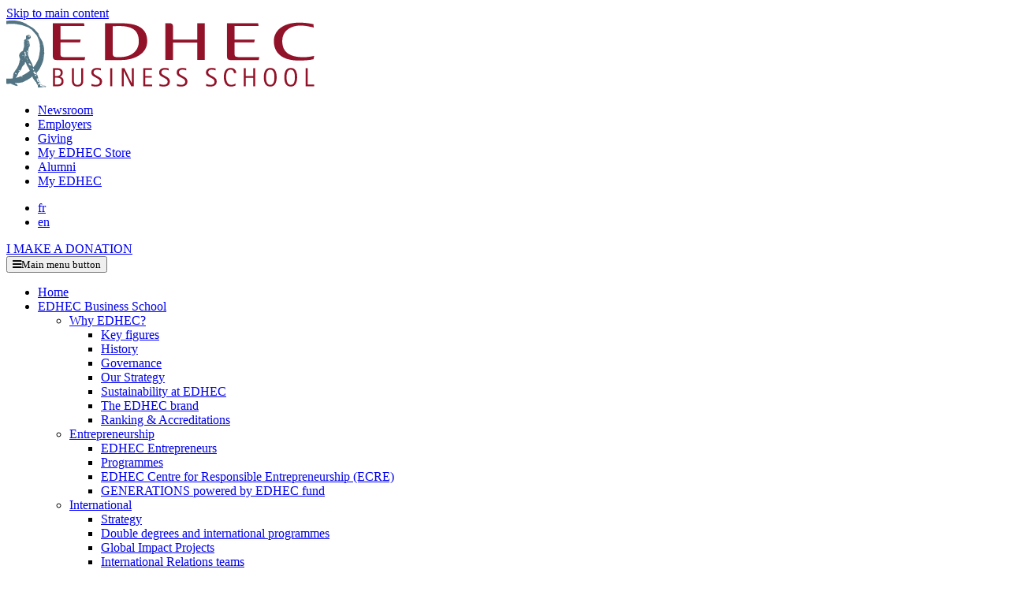

--- FILE ---
content_type: text/html; charset=UTF-8
request_url: https://www.edhec.edu/en/research-and-faculty/faculty/professors-and-researchers
body_size: 44534
content:

<!DOCTYPE html>
<html lang="en" dir="ltr" prefix="og: https://ogp.me/ns#" class="h-100">

  <head>
    <meta charset="utf-8" />
<link rel="canonical" href="https://www.edhec.edu/en/research-and-faculty/faculty/professors-and-researchers" />
<link rel="shortlink" href="https://www.edhec.edu/en/node/102" />
<meta property="og:site_name" content="EDHEC BUSINESS SCHOOL" />
<meta property="og:url" content="https://www.edhec.edu/en/research-and-faculty/faculty/professors-and-researchers" />
<meta property="og:title" content="Professors and researchers" />
<meta property="og:description" content="The EDHEC faculty and research staff, which makes up the EDHEC academic community, is made up of permanent professors and researchers as well as affiliate professors and associate researchers, spread over the Lille, Nice, Paris, Singapore and London campuses." />
<meta property="og:image:url" content="https://www.edhec.edu/sites/default/files/2022-03/_DSC4647.jpg" />
<meta property="og:image:secure_url" content="https://www.edhec.edu/sites/default/files/2022-03/_DSC4647.jpg" />
<meta property="og:image:width" content="1000" />
<meta name="Generator" content="Drupal 11 (https://www.drupal.org)" />
<meta name="MobileOptimized" content="width" />
<meta name="HandheldFriendly" content="true" />
<meta name="viewport" content="width=device-width, initial-scale=1.0" />
<link rel="icon" href="/sites/default/files/favicon_edhec_n.png" type="image/png" />
<link rel="alternate" hreflang="fr" href="https://www.edhec.edu/fr/recherche-et-faculte/corps-professoral-et-chercheurs/professeurs-et-chercheurs-edhec" />
<link rel="alternate" hreflang="en" href="https://www.edhec.edu/en/research-and-faculty/faculty/professors-and-researchers" />
<script type="c16ec2393bbc3993593defd1-text/javascript">window.a2a_config=window.a2a_config||{};a2a_config.callbacks=[];a2a_config.overlays=[];a2a_config.templates={};var a2a_config = a2a_config || {};

a2a_config.exclude_services = [ 'myspace', 'whatsapp', 'amazon_wish_list', 'aol_mail', 'balatarin', 'bibsonomy', 'bitty_browser','blogger','blogmarks','bookmarks_fr','box_net','buffer','care2','citeulike','copy_link','design_float','diary_ru','diaspora','digg','diigo','douban','draugiem','dzone','email','evernote','fark','flipboard','folkd','google_gmail','google_bookmarks','google_classroom','hacker_news','hatena','houzz','instapaper','kakao','kik','known','line','livejournal','mail_ru','mastodon','mendeley','meneame','facebook_messenger','mewe','mixi','myspace','netvouz','odnoklassniki','outlook_com','papaly','pinboard','pinterest','plurk','pocket','print','printfriendly','protopage','pusha','kindle_it','qzone','reddit','rediff','refind','renren','sina_weibo','sitejot','skype','slashdot','snapchat','stocktwits','svejo','symbaloo_bookmarks','telegram','threema','trello','tuenti','tumblr','twiddla','typepad_post','viadeo', 'viber', 'vk', 'wanelo', 'sms', 'whatsapp', 'wordpress', 'wykop', 'xing', 'yahoo_mail', 'yoolink', 'yummly','care2_news','protopage_bookmarks'];

a2a_config.icon_color = "transparent,#a52336";</script>
<style>.a2a_menu .a2apage_wide.a2a_wide {
    display: none;
}
.a2a_menu .a2a_menu {
    background: #F0F0F0;
    border: 0;
}
.a2a_menu .a2apage_wide.a2a_wide {
    display: none;
}
.a2a_menu a.a2a_i, .a2a_menu i.a2a_i {
    border: 0;
    padding: 15px 0;
    width: 33%;
    font-size: 0;
    text-align: center;
}
.a2a_menu.a2a_mini {
    border-radius: 0;
    background: #F0F0F0;
    color: #000;
    line-height: 12px;
    border: 0;
    vertical-align: baseline;
    overflow: hidden;
    padding: 15px;
    margin-top: 30px;
margin-left: -100px;
}</style>

      <title>Professors and researchers | EDHEC BUSINESS SCHOOL</title>
      <link rel="stylesheet" media="all" href="/sites/default/files/css/css_tYkqGiiI0oYaG5SVUBfTQfuA5jNBfPWpVM_4iYaWy18.css?delta=0&amp;language=en&amp;theme=edhec&amp;include=[base64]" />
<link rel="stylesheet" media="all" href="https://cdnjs.cloudflare.com/ajax/libs/font-awesome/4.3.0/css/font-awesome.min.css" />
<link rel="stylesheet" media="all" href="/sites/default/files/css/css_hpaW-Grz9B0hs_5dxgDyHjhQWuDAnD8W2cJ9erztVxs.css?delta=2&amp;language=en&amp;theme=edhec&amp;include=[base64]" />
<link rel="stylesheet" media="all" href="/sites/default/files/css/css_Zu9CYzXNj8s2u4_fPpggDA6cNfI3x55mRDS-eGZtnOo.css?delta=3&amp;language=en&amp;theme=edhec&amp;include=[base64]" />


        <link rel="preconnect" href="https://fonts.googleapis.com">
        <link rel="preconnect" href="https://fonts.gstatic.com" crossorigin>
        <link
          href="https://fonts.googleapis.com/css2?family=Montserrat:ital,wght@0,300;0,400;0,500;0,600;0,700;0,800;1,400;1,500;1,600&display=swap"
          rel="stylesheet">
        <link href="https://fonts.googleapis.com/css2?family=Open+Sans:wght@400;500;600;700&display=swap"
          rel="stylesheet">
        <script type="application/json" data-drupal-selector="drupal-settings-json">{"path":{"baseUrl":"\/","pathPrefix":"en\/","currentPath":"node\/102","currentPathIsAdmin":false,"isFront":false,"currentLanguage":"en"},"pluralDelimiter":"\u0003","suppressDeprecationErrors":true,"ajaxPageState":{"libraries":"[base64]","theme":"edhec","theme_token":null},"ajaxTrustedUrl":{"\/en\/export-chercheurs":true},"gtag":{"tagId":"","consentMode":false,"otherIds":[],"events":[],"additionalConfigInfo":[]},"gtm":{"tagId":null,"settings":{"data_layer":"dataLayer","include_classes":false,"allowlist_classes":"google\nnonGooglePixels\nnonGoogleScripts\nnonGoogleIframes","blocklist_classes":"customScripts\ncustomPixels","include_environment":false,"environment_id":"","environment_token":""},"tagIds":["GTM-PN55MBQ"]},"responsive_menu":{"position":"right","theme":"theme-dark","pagedim":"none","modifyViewport":false,"use_bootstrap":false,"breakpoint":"(min-width: 960px)","drag":false},"dataLayer":{"defaultLang":"fr","languages":{"fr":{"id":"fr","name":"Fr","direction":"ltr","weight":0},"en":{"id":"en","name":"En","direction":"ltr","weight":1}}},"views":{"ajax_path":"\/en\/views\/ajax","ajaxViews":{"views_dom_id:380c85a037a47cb7967cd242c6ef03061a1f6f5e8580454add2cf6cb21c8a73c":{"view_name":"researchers","view_display_id":"block_1","view_args":"","view_path":"\/node\/102","view_base_path":"export-chercheurs","view_dom_id":"380c85a037a47cb7967cd242c6ef03061a1f6f5e8580454add2cf6cb21c8a73c","pager_element":0}}},"blazy":{"loadInvisible":true,"offset":100,"saveViewportOffsetDelay":50,"validateDelay":25,"container":"","loader":true,"unblazy":false,"visibleClass":false,"compat":true},"blazyIo":{"disconnect":false,"rootMargin":"0px","threshold":[0,0.25,0.5,0.75,1]},"TBMegaMenu":{"TBElementsCounter":{"column":5},"theme":"edhec"},"ckeditor5Premium":{"isMediaInstalled":true},"user":{"uid":0,"permissionsHash":"2620e6912284c5fe88bd054db1062e4c94bd4f339029cecaebc09fe2a6e7e1ac"}}</script>
<script src="/core/misc/drupalSettingsLoader.js?v=11.1.5" type="c16ec2393bbc3993593defd1-text/javascript"></script>
<script src="/modules/contrib/google_tag/js/gtag.js?t3cp5p" type="c16ec2393bbc3993593defd1-text/javascript"></script>
<script src="/modules/contrib/google_tag/js/gtm.js?t3cp5p" type="c16ec2393bbc3993593defd1-text/javascript"></script>


  </head>
  <body class="path-node page-node-type-edito   d-flex flex-column h-100-" data-current-page-title="Professors and researchers">
            <a href="#main-content" class="focusable skip-link">
      Skip to main content
    </a>
    <noscript><iframe src="https://www.googletagmanager.com/ns.html?id=GTM-PN55MBQ"
                  height="0" width="0" style="display:none;visibility:hidden"></iframe></noscript>

      <div class="dialog-off-canvas-main-canvas d-flex flex-column h-100" data-off-canvas-main-canvas>
    
<script type="c16ec2393bbc3993593defd1-text/javascript">
    var buttonNextTrans = "Next";
    var buttonPrevTrans = "Previous";
</script>
<header role="banner">
    
  <div class="container">
   <div class="region region-header position-relative row">
    <div id="block-sitebranding" class="col-lg-3 col-6 block block-system block-system-branding-block">
  
    
  <div class="navbar-brand d-flex align-items-center">
             <a href="/en" title="EDHEC Business School(Go to home page)" rel="home" class="site-logo d-block">   
        <img src="/sites/default/files/Logo.png" alt="EDHEC Business School" />
      </a>
      </div>
</div>
<nav  id="block-topmenu" class="col d-none d-xl-flex justify-content-end block block-menu navigation menu--top-menu" role="navigation" aria-label="Liens utiles">
            
    

        
              <ul data-block="header" class="nav navbar-nav">
                    <li class="nav-item">
        <a href="/en/newsroom" class="nav-link dropdown-toggle" data-drupal-link-system-path="newsroom">Newsroom</a>
              </li>
                <li class="nav-item">
        <a href="/en/about-us/corporate-relations" class="nav-link" data-drupal-link-system-path="node/16707">Employers</a>
              </li>
                <li class="nav-item">
        <a href="/en/giving" class="nav-link" data-drupal-link-system-path="node/16708">Giving</a>
              </li>
                <li class="nav-item">
        <a href="https://mystore.edhec.edu?utm_source=My%20EDHEC%20Store&amp;utm_medium=Menu-haut&amp;utm_campaign=edhec.edu&amp;utm_id=CTA%20" class="nav-link">My EDHEC Store</a>
              </li>
                <li class="nav-item">
        <a href="https://alumni.edhec.edu/" target="_blank" class="nav-link">Alumni</a>
              </li>
                <li class="nav-item">
        <a href="https://www.edhec.edu/fr/my-edhec" class="nav-link">My EDHEC</a>
              </li>
        </ul>
  


  </nav>
<div class="language-switcher-language-url col-1 w-auto block block-language block-language-blocklanguage-interface" id="block-selecteurdelangue" aria-label="Fr / En" role="navigation">
  
    
      <ul data-block="header"><li hreflang="fr" data-drupal-link-system-path="node/102"><a href="/fr/recherche-et-faculte/corps-professoral-et-chercheurs/professeurs-et-chercheurs-edhec" class="language-link" hreflang="fr" data-drupal-link-system-path="node/102">fr</a></li><li hreflang="en" data-drupal-link-system-path="node/102" class="is-active" aria-current="page"><a href="/en/research-and-faculty/faculty/professors-and-researchers" class="language-link is-active" hreflang="en" data-drupal-link-system-path="node/102" aria-current="page">en</a></li></ul>
  </div>
<div aria-labelledby="block-don-menu" id="block-don" class="block-don position-absolute block block-menu navigation menu--don">
            
  

        
        <div data-block="header" class="nav navbar-nav">
            <div class="nav-item">
      <a href="https://donate.edhec.com/b?cid=40&amp;lang=fr_FR" target="_blank" class="don nav-link"> I MAKE A DONATION</a>
          </div>
  </div>
  


  </div>

  </div>

  </div>

    <div class="navbar navbar-expand-lg   " aria-label="Navigation" >
    <div class="container-fluid justify-content-md-center d-flex">

      <div class="collapse navbar-collapse x-flex-wrap container position-relative -row" id="navbarSupportedContent">
         <div class="region region-nav-main d-flex justify-content-between w-100">
    <div id="block-sitebranding-2" class="branding block block-system block-system-branding-block">
  
    
  <div class="navbar-brand d-flex align-items-center logo-mobile">
</div>
</div>
<div aria-labelledby="block-mainnavigationen-menu" id="block-mainnavigationen" class="fixed-menu block block-menu navigation menu--main-navigation-en">
            
    

        
<!-- <script> -->
    <!-- var main_breadcrumb_menu = {"menu_link_content:c199c9c5-2ecd-4e8e-973a-0a36b9b18958":{"is_expanded":false,"is_collapsed":false,"in_active_trail":false,"attributes":"","title":"Home","url":"https:\/\/www.edhec.edu\/en","below":[],"classes":""},"menu_link_content:f00ab484-0100-46c6-813d-f52332efd7cb":{"is_expanded":true,"is_collapsed":false,"in_active_trail":false,"attributes":"","title":"EDHEC Business School","url":"\/en\/about-us","below":{"menu_link_content:46430797-4a05-4b01-9825-ba30592dbc0e":{"is_expanded":true,"is_collapsed":false,"in_active_trail":false,"attributes":"","title":"Why EDHEC?","url":"\/en\/about-us\/why-edhec","below":{"menu_link_content:f106a516-2b5b-45b3-a291-254535383443":{"is_expanded":false,"is_collapsed":false,"in_active_trail":false,"attributes":"","title":"Key figures","url":"\/en\/about-us\/why-edhec\/key-figures","below":[],"classes":""},"menu_link_content:b28c16f9-cd8d-4a1d-86e3-7cbeeee1ece0":{"is_expanded":false,"is_collapsed":false,"in_active_trail":false,"attributes":"","title":"History","url":"\/en\/about-us\/why-edhec\/history","below":[],"classes":""},"menu_link_content:c9fbc130-19c2-4b70-a9d3-fca5410a041b":{"is_expanded":false,"is_collapsed":false,"in_active_trail":false,"attributes":"","title":"Governance","url":"\/en\/about-us\/why-edhec\/governance","below":[],"classes":""},"menu_link_content:c4050a50-9c04-4ebe-9ba0-f7f31e9a9474":{"is_expanded":false,"is_collapsed":false,"in_active_trail":false,"attributes":"","title":"Our Strategy","url":"\/en\/about-us\/why-edhec\/strategy","below":[],"classes":""},"menu_link_content:46249016-3554-4ccc-a63b-d67e9b274c09":{"is_expanded":false,"is_collapsed":false,"in_active_trail":false,"attributes":"","title":"Sustainability at EDHEC","url":"\/en\/about-us\/why-edhec\/sustainability","below":[],"classes":""},"menu_link_content:ad397b91-754f-471b-b5c6-afa6804d2bae":{"is_expanded":false,"is_collapsed":false,"in_active_trail":false,"attributes":"","title":"The EDHEC brand","url":"\/en\/about-us\/why-edhec\/edhec-brand","below":[],"classes":""},"menu_link_content:6b8b14f1-7ead-4a3c-9892-aefc32703c53":{"is_expanded":false,"is_collapsed":false,"in_active_trail":false,"attributes":"","title":"Ranking & Accreditations","url":"\/en\/about-us\/why-edhec\/ranking-accreditations","below":[],"classes":""}},"classes":""},"menu_link_content:3f5e43e4-70f8-4e9e-a310-ed12e768b8fa":{"is_expanded":true,"is_collapsed":false,"in_active_trail":false,"attributes":"","title":"Entrepreneurship","url":"\/en\/about-us\/entrepreneurship-business-school","below":{"menu_link_content:994b9bd9-bc0d-4c3e-9f80-5a94cefaedc4":{"is_expanded":false,"is_collapsed":false,"in_active_trail":false,"attributes":"","title":"EDHEC Entrepreneurs","url":"\/en\/about-us\/entrepreneurship-business-school\/edhec-entrepreneurs\/about","below":[],"classes":""},"menu_link_content:7caa8711-ddfa-4725-a690-4c8276f560f3":{"is_expanded":false,"is_collapsed":false,"in_active_trail":false,"attributes":"","title":"Programmes","url":"\/en\/about-us\/entrepreneurship-business-school\/programmes","below":[],"classes":""},"menu_link_content:33cc8977-a6be-48b1-a1c8-65252a2f8558":{"is_expanded":false,"is_collapsed":false,"in_active_trail":false,"attributes":"","title":"EDHEC Centre for Responsible Entrepreneurship (ECRE)","url":"\/en\/about-us\/entrepreneurship-business-school\/edhec-centre-for-responsible-entrepreneurship","below":[],"classes":""},"menu_link_content:fe919c63-9af2-464f-ad67-033219e2b069":{"is_expanded":false,"is_collapsed":false,"in_active_trail":false,"attributes":"","title":"GENERATIONS powered by EDHEC fund","url":"\/en\/about-us\/entrepreneurship-business-school\/generations-powered-by-edhec-fund","below":[],"classes":""}},"classes":""},"menu_link_content:f5d9101c-76b4-48e8-ae27-77162e011ccd":{"is_expanded":true,"is_collapsed":false,"in_active_trail":false,"attributes":"","title":"International","url":"\/en\/about-us\/international-business-school","below":{"menu_link_content:eaea4a38-21fd-4b74-b242-0cf60b61abc6":{"is_expanded":false,"is_collapsed":false,"in_active_trail":false,"attributes":"","title":"Strategy","url":"https:\/\/www.edhec.edu\/en\/about-us\/international-business-school\/international-strategy","below":[],"classes":""},"menu_link_content:ce3cf0d2-a56e-4ab1-abbb-c3bbe5acc35e":{"is_expanded":false,"is_collapsed":false,"in_active_trail":false,"attributes":"","title":"Double degrees and international programmes","url":"\/en\/about-us\/international-business-school\/double-degrees-and-international-programmes","below":[],"classes":""},"menu_link_content:1eaa8c5e-b49d-4942-bb50-22ad54584e1b":{"is_expanded":false,"is_collapsed":false,"in_active_trail":false,"attributes":"","title":"Global Impact Projects","url":"\/en\/about-us\/international-business-school\/global-impact-projects","below":[],"classes":""},"menu_link_content:4f0f4474-622a-4c24-ac2d-301749967003":{"is_expanded":false,"is_collapsed":false,"in_active_trail":false,"attributes":"","title":"International Relations teams","url":"\/en\/about-us\/international-business-school\/international-relations-teams","below":[],"classes":""},"menu_link_content:6e03801a-75a0-4e67-9931-1e03391eedb1":{"is_expanded":false,"is_collapsed":false,"in_active_trail":false,"attributes":"","title":"International networks","url":"\/en\/about-us\/international-business-school\/international-networks","below":[],"classes":""},"menu_link_content:61aebdbc-d15b-4014-b77b-525bc1ff0b65":{"is_expanded":false,"is_collapsed":false,"in_active_trail":false,"attributes":"","title":"International partners","url":"\/en\/about-us\/international-business-school\/international-academic-partnerships","below":[],"classes":""}},"classes":""},"menu_link_content:2ff24f2f-873c-45ef-8c44-c47b0a555d9d":{"is_expanded":true,"is_collapsed":false,"in_active_trail":false,"attributes":"","title":"EDHEC\u2019s Community","url":"\/en\/about-us\/edhec-community","below":{"menu_link_content:c2d6f695-4853-4422-a714-6a55ffc4b71d":{"is_expanded":false,"is_collapsed":false,"in_active_trail":false,"attributes":"","title":"Being an EDHEC alumni","url":"\/en\/about-us\/edhec-community\/being-edhec-alumni","below":[],"classes":""},"menu_link_content:94093896-075e-4139-8ed0-90f0ff305f94":{"is_expanded":false,"is_collapsed":false,"in_active_trail":false,"attributes":"","title":"Being an EDHEC student","url":"\/en\/about-us\/edhec-community\/being-an-edhec-student","below":[],"classes":""},"menu_link_content:1e54e42a-0de4-4158-a6e8-a713e7564aa8":{"is_expanded":false,"is_collapsed":false,"in_active_trail":false,"attributes":"","title":"Being an EDHEC teacher and researcher","url":"\/en\/about-us\/edhec-community\/teachers-and-researchers","below":[],"classes":""}},"classes":""},"menu_link_content:d1b63cad-a2cf-4438-a466-94aa9408882c":{"is_expanded":true,"is_collapsed":false,"in_active_trail":false,"attributes":"","title":"Corporate Relations","url":"\/en\/about-us\/corporate-relations","below":{"menu_link_content:6708cfd2-8c54-4a49-bd9c-718deac987f2":{"is_expanded":true,"is_collapsed":false,"in_active_trail":false,"attributes":"","title":"Recruit and Build your Employer Brand","url":"\/en\/about-us\/corporate-relations\/recruit","below":{"menu_link_content:5db1ebdf-1e4f-45d7-8a2e-49d26f7f2b7f":{"is_expanded":false,"is_collapsed":false,"in_active_trail":false,"attributes":"","title":"French Recruiters","url":"\/en\/about-us\/corporate-relations\/recruit\/French-Recruiters","below":[],"classes":""},"menu_link_content:3fcff050-a4e9-4993-9e25-2d87790a10d9":{"is_expanded":false,"is_collapsed":false,"in_active_trail":false,"attributes":"","title":"International Recruiters","url":"\/en\/about-us\/corporate-relations\/recruit\/International-Recruiters","below":[],"classes":""}},"classes":""},"menu_link_content:4a9354ca-3c94-4124-8195-1da6708952bd":{"is_expanded":true,"is_collapsed":false,"in_active_trail":false,"attributes":"","title":"Become a Partner","url":"\/en\/about-us\/corporate-relations\/partnership","below":{"menu_link_content:aa1bd1a9-3fb0-417b-af14-dfd6e6b3ccc1":{"is_expanded":false,"is_collapsed":false,"in_active_trail":false,"attributes":"","title":"EDHEC Business Club","url":"\/en\/about-us\/corporate-relations\/partnership\/EDHEC-business-club","below":[],"classes":""},"menu_link_content:7a06c4b0-5c60-4c8c-a6fe-979d59caccfc":{"is_expanded":false,"is_collapsed":false,"in_active_trail":false,"attributes":"","title":"Start-up Partnerships","url":"\/en\/about-us\/corporate-relations\/partnership\/Start-up-Partnerships","below":[],"classes":""},"menu_link_content:3c61875d-764e-4d33-b5cd-dadcf1e8a193":{"is_expanded":false,"is_collapsed":false,"in_active_trail":false,"attributes":"","title":"International Partnerships","url":"\/en\/about-us\/corporate-relations\/partnership\/International-partnerships","below":[],"classes":""},"menu_link_content:ca0ce61b-19d5-4350-b8ea-3269d8ae1ae0":{"is_expanded":false,"is_collapsed":false,"in_active_trail":false,"attributes":"","title":"Educational Collaboration","url":"\/en\/about-us\/corporate-relations\/partnership\/educational-collaboration","below":[],"classes":""}},"classes":""},"menu_link_content:7ad199bd-b231-476f-a974-ba9b1887d029":{"is_expanded":false,"is_collapsed":false,"in_active_trail":false,"attributes":"","title":"Train your  employees","url":"\/en\/about-us\/corporate-relations\/employee-training","below":[],"classes":""},"menu_link_content:6a80316d-e88f-486d-9073-81b50ef578bc":{"is_expanded":true,"is_collapsed":false,"in_active_trail":false,"attributes":"","title":"Understanding and Retaining NewGen","url":"\/en\/about-us\/corporate-relations\/newgen-talent-centre","below":{"menu_link_content:0510673b-e6e0-4b64-8963-6763a06c6528":{"is_expanded":false,"is_collapsed":false,"in_active_trail":false,"attributes":"","title":"Activities","url":"\/en\/en\/about-us\/corporate-relations\/newgen-talent-centre\/activities","below":[],"classes":""},"menu_link_content:75de7811-ab74-4343-bdc2-d3bf06fb12ae":{"is_expanded":false,"is_collapsed":false,"in_active_trail":false,"attributes":"","title":"Publications","url":"\/en\/en\/about-us\/corporate-relations\/newgen-talent-centre\/newgen-publications","below":[],"classes":""},"menu_link_content:9f2b4d8c-d399-4385-905a-68dfcfdebc1d":{"is_expanded":false,"is_collapsed":false,"in_active_trail":false,"attributes":"","title":"Press and study partners","url":"\/en\/about-us\/corporate-relations\/newgen-talent-centre\/newgen-press","below":[],"classes":""},"menu_link_content:528ba81b-28f0-4fbd-b57b-9251e3873bcd":{"is_expanded":false,"is_collapsed":false,"in_active_trail":false,"attributes":"","title":"Graduate Programmes","url":"\/en\/about-us\/corporate-relations\/newgen-talent-centre\/graduate-programmes","below":[],"classes":""}},"classes":""},"menu_link_content:f4091064-a921-4222-ba0c-d199da8c257f":{"is_expanded":false,"is_collapsed":false,"in_active_trail":false,"attributes":"","title":"News","url":"\/en\/about-us\/corporate-relations\/news","below":[],"classes":""},"menu_link_content:95e865fc-a3f7-4eef-9574-686f8c13fe40":{"is_expanded":false,"is_collapsed":false,"in_active_trail":false,"attributes":"","title":"Events","url":"\/en\/about-us\/corporate-relations\/agenda","below":[],"classes":""},"menu_link_content:574b184b-cbcc-4967-a9b9-7befc6da6ffc":{"is_expanded":false,"is_collapsed":false,"in_active_trail":false,"attributes":"","title":"Sponsor a chair, support our fundation","url":"\/en\/about-us\/corporate-relations\/sponsor-a-chair","below":[],"classes":""}},"classes":""},"menu_link_content:eb668887-9186-42eb-b386-abf023d16935":{"is_expanded":false,"is_collapsed":false,"in_active_trail":false,"attributes":"","title":"EDHEC foundation","url":"\/en\/about-us\/edhec-foundation","below":[],"classes":""},"menu_link_content:fec72e81-a1ac-4fe9-a9a8-a999dc723262":{"is_expanded":true,"is_collapsed":false,"in_active_trail":false,"attributes":"","title":"Apply for a job at EDHEC","url":"\/en\/about-us\/apply-at-edhec","below":{"menu_link_content:f6bd5dfc-7ca2-46a5-b4a9-e52d2f557ee1":{"is_expanded":false,"is_collapsed":false,"in_active_trail":false,"attributes":"","title":"Teachers and Researchers Recruitment","url":"\/en\/about-us\/apply-at-edhec\/professors-teachers-recruitment","below":[],"classes":""},"menu_link_content:7c16acfe-02a7-4956-9bc9-9a8793db0949":{"is_expanded":false,"is_collapsed":false,"in_active_trail":false,"attributes":"","title":"Staff Recruitment","url":"\/en\/about-us\/apply-at-edhec\/staff-recruitment","below":[],"classes":""}},"classes":""}},"classes":""},"menu_link_content:4e71ed03-357c-4bd7-b5eb-8e0c6fc5b1f6":{"is_expanded":true,"is_collapsed":false,"in_active_trail":false,"attributes":"","title":"Student Experience","url":"\/en\/student-experience\/student-life","below":{"menu_link_content:a4d8a888-81e1-45bb-86d9-081260b896e5":{"is_expanded":false,"is_collapsed":false,"in_active_trail":false,"attributes":"","title":"Student life","url":"\/en\/student-experience\/student-life","below":[],"classes":""},"menu_link_content:72c54f96-aaea-43b3-aa6e-f1080d58c3a2":{"is_expanded":false,"is_collapsed":false,"in_active_trail":false,"attributes":"","title":"Career Services","url":"\/en\/student-experience\/career-service","below":[],"classes":""},"menu_link_content:92efc86a-89c8-43f0-8629-0b031109647f":{"is_expanded":false,"is_collapsed":false,"in_active_trail":false,"attributes":"","title":"Student associations","url":"\/en\/student-experience\/associations","below":[],"classes":""},"menu_link_content:613e5b9d-76c2-405e-916a-bd2d0858bdc2":{"is_expanded":false,"is_collapsed":false,"in_active_trail":false,"attributes":"","title":"Sports","url":"\/en\/student-experience\/students-sport","below":[],"classes":""},"menu_link_content:1f867f4d-76f1-4146-982a-d924643c1e93":{"is_expanded":false,"is_collapsed":false,"in_active_trail":false,"attributes":"","title":"Health & Well being","url":"\/en\/student-experience\/student-health-wellbeing","below":[],"classes":""},"menu_link_content:8525b62f-72b0-42ae-95fb-103e45662d3d":{"is_expanded":true,"is_collapsed":false,"in_active_trail":false,"attributes":"","title":"Equality, Diversity and Inclusion","url":"\/en\/student-experience\/diversity-inclusion","below":{"menu_link_content:67da345a-f5d9-4f69-aec7-90bd7d6e413e":{"is_expanded":false,"is_collapsed":false,"in_active_trail":false,"attributes":"","title":"Diversity and Inclusion","url":"\/en\/student-experience\/diversity-inclusion\/diversity","below":[],"classes":""},"menu_link_content:2353064d-a9f1-4f61-987f-ca809a701f44":{"is_expanded":true,"is_collapsed":false,"in_active_trail":false,"attributes":"","title":"Equal opportunities","url":"\/en\/student-experience\/diversity-inclusion\/equal-opportunities","below":{"menu_link_content:e99dd2d0-b4a1-496b-a7a8-f593caa12641":{"is_expanded":false,"is_collapsed":false,"in_active_trail":false,"attributes":"","title":"EDHEC Talents Lyc\u00e9es","url":"\/en\/student-experience\/diversity-inclusion\/equal-opportunities\/edhec-talents-lycees","below":[],"classes":""},"menu_link_content:329597c0-2477-4327-aeec-6be2eab4189b":{"is_expanded":false,"is_collapsed":false,"in_active_trail":false,"attributes":"","title":"EDHEC Talents Pr\u00e9pas","url":"\/en\/student-experience\/diversity-inclusion\/equal-opportunities\/edhec-talents-prepas","below":[],"classes":""},"menu_link_content:cdef1da0-9289-4839-b715-52ddcb723d8b":{"is_expanded":false,"is_collapsed":false,"in_active_trail":false,"attributes":"","title":"Ascension EDHEC","url":"\/en\/student-experience\/diversity-inclusion\/equal-opportunities\/ascension-edhec","below":[],"classes":""}},"classes":""},"menu_link_content:49c6868f-8b59-4efd-9e6b-271fd818ba33":{"is_expanded":false,"is_collapsed":false,"in_active_trail":false,"attributes":"","title":"Disability","url":"\/en\/student-experience\/diversity-inclusion\/disability","below":[],"classes":""},"menu_link_content:4b0b177a-b396-4cae-91ca-ba5066039d8c":{"is_expanded":false,"is_collapsed":false,"in_active_trail":false,"attributes":"","title":"Respect for Others","url":"\/en\/student-experience\/diversity-inclusion\/respect-for-others","below":[],"classes":""}},"classes":""},"menu_link_content:7a88a223-d526-4a7a-a264-5fe8ef8f3c33":{"is_expanded":false,"is_collapsed":false,"in_active_trail":false,"attributes":"","title":"Financial Aids","url":"\/en\/student-experience\/business-school-financial-aid","below":[],"classes":""},"menu_link_content:d13e751f-9075-48c5-bf5b-68ba8f00c8cb":{"is_expanded":false,"is_collapsed":false,"in_active_trail":false,"attributes":"","title":"Accommodation","url":"\/en\/student-experience\/student-accomodation","below":[],"classes":""},"menu_link_content:73f2fdda-db27-4c5e-b5be-382725bd9d26":{"is_expanded":true,"is_collapsed":false,"in_active_trail":false,"attributes":"","title":"International Experience","url":"\/en\/student-experience\/international-experience","below":{"menu_link_content:fa34247e-b824-49f3-ae51-e0c33f005fd3":{"is_expanded":false,"is_collapsed":false,"in_active_trail":false,"attributes":"","title":"Erasmus","url":"\/en\/student-experience\/international-experience\/erasmus","below":[],"classes":""},"menu_link_content:eae3fcb0-5b1f-483e-8d6d-6f12242f5278":{"is_expanded":false,"is_collapsed":false,"in_active_trail":false,"attributes":"","title":"Academic partners","url":"\/en\/student-experience\/international-experience\/academic-partners","below":[],"classes":""},"menu_link_content:f1bc87fa-9ea7-44ab-8c4c-2b95925ce199":{"is_expanded":false,"is_collapsed":false,"in_active_trail":false,"attributes":"","title":"International Students Office (ISO)","url":"\/en\/student-experience\/international-experience\/international-student-office-iso","below":[],"classes":""},"menu_link_content:333eaba9-af78-4c06-aadd-9f41d2bf2d74":{"is_expanded":false,"is_collapsed":false,"in_active_trail":false,"attributes":"","title":"Studying Abroad - Incoming & Outgoing","url":"\/en\/student-experience\/international-experience\/studying-abroad","below":[],"classes":""}},"classes":""},"menu_link_content:1e0e0020-6907-4889-8e78-98c652b284bd":{"is_expanded":true,"is_collapsed":false,"in_active_trail":false,"attributes":"","title":"Campus","url":"\/en\/student-experience\/our-campuses","below":{"menu_link_content:e8cd5b73-9617-4827-98ee-877409e9e193":{"is_expanded":false,"is_collapsed":false,"in_active_trail":false,"attributes":"","title":"Lille","url":"\/en\/student-experience\/our-campuses\/lille","below":[],"classes":""},"menu_link_content:a3480ddd-0abd-4270-acf4-082071cbf2c4":{"is_expanded":false,"is_collapsed":false,"in_active_trail":false,"attributes":"","title":"Nice","url":"\/en\/student-experience\/our-campuses\/nice","below":[],"classes":""},"menu_link_content:62453395-c60c-4030-baf1-641ef5fdf5cc":{"is_expanded":false,"is_collapsed":false,"in_active_trail":false,"attributes":"","title":"Paris","url":"\/en\/student-experience\/our-campuses\/paris","below":[],"classes":""},"menu_link_content:478b2148-002c-420e-a1eb-8879148e7d8a":{"is_expanded":false,"is_collapsed":false,"in_active_trail":false,"attributes":"","title":"London","url":"\/en\/student-experience\/our-campuses\/london","below":[],"classes":""},"menu_link_content:4ec730c9-26ed-407c-99c6-db81e3302541":{"is_expanded":false,"is_collapsed":false,"in_active_trail":false,"attributes":"","title":"Singapore","url":"\/en\/student-experience\/our-campuses\/singapore","below":[],"classes":""}},"classes":""}},"classes":""},"menu_link_content:c31da061-356d-4d06-bfb4-f3c895b2821b":{"is_expanded":true,"is_collapsed":false,"in_active_trail":false,"attributes":"","title":"Programmes","url":"\/en\/programmes","below":{"menu_link_content:a23d192f-3adc-4356-9915-9376a3132f7f":{"is_expanded":true,"is_collapsed":false,"in_active_trail":false,"attributes":"","title":"BBA","url":"\/en\/programmes\/bba","below":{"menu_link_content:3b8bcb31-a725-493c-aab8-cf065fd9cb43":{"is_expanded":true,"is_collapsed":false,"in_active_trail":false,"attributes":"","title":"Undergraduate programme EDHEC International BBA","url":"\/en\/programmes\/bba\/degrees","below":{"menu_link_content:ea2dadf7-c1cb-4e5f-b927-1b61d74d2fd2":{"is_expanded":false,"is_collapsed":false,"in_active_trail":false,"attributes":"","title":"BBA Business Management Track","url":"\/en\/programmes\/bba\/degrees\/business-management-track","below":[],"classes":""},"menu_link_content:d19016e2-2ca4-4137-b460-f985732b9c3c":{"is_expanded":false,"is_collapsed":false,"in_active_trail":false,"attributes":"","title":"BBA Global Business Track","url":"\/en\/programmes\/bba\/degrees\/global-business-track","below":[],"classes":""},"menu_link_content:0430a211-2fae-455c-9b92-b07fcab83c70":{"is_expanded":false,"is_collapsed":false,"in_active_trail":false,"attributes":"","title":"BBA Online Track","url":"\/en\/programmes\/bba\/degrees\/online-bachelor","below":[],"classes":""}},"classes":""},"menu_link_content:c5ebb6c4-df5b-4706-8c88-a58bb947cc8d":{"is_expanded":true,"is_collapsed":false,"in_active_trail":false,"attributes":"","title":"Admissions & tuition fees","url":"\/en\/programmes\/bba\/admissions-and-tuition-fees","below":{"menu_link_content:8bc1cf79-9152-408f-a253-1acee60f51b0":{"is_expanded":false,"is_collapsed":false,"in_active_trail":false,"attributes":"","title":"International Admissions","url":"\/en\/programmes\/bba\/admissions-and-tuition-fees\/international-admissions","below":[],"classes":""},"menu_link_content:54023809-8bfe-4629-afd4-bd77ec00468e":{"is_expanded":false,"is_collapsed":false,"in_active_trail":false,"attributes":"","title":"Tuition fees & scholarships","url":"\/en\/programmes\/bba\/admissions-and-tuition-fees\/tuition-fees-and-scholarships","below":[],"classes":""}},"classes":""},"menu_link_content:61e85aa9-9554-4d47-88db-a118fd007009":{"is_expanded":false,"is_collapsed":false,"in_active_trail":false,"attributes":"","title":"Careers & Studies","url":"\/en\/programmes\/bba\/careers","below":[],"classes":""},"menu_link_content:8491fc9f-eb62-4ae6-97e8-327aa436aba8":{"is_expanded":false,"is_collapsed":false,"in_active_trail":false,"attributes":"","title":"Meet us","url":"\/en\/programmes\/bba\/meet-us","below":[],"classes":""},"menu_link_content:deaa6813-b92f-4269-958f-8b280656f464":{"is_expanded":false,"is_collapsed":false,"in_active_trail":false,"attributes":"","title":"Ranking & Accreditations","url":"\/en\/programmes\/bba\/rankings","below":[],"classes":""},"menu_link_content:92a6ae6b-a025-4b96-b7e5-2df790cc7603":{"is_expanded":false,"is_collapsed":false,"in_active_trail":false,"attributes":"","title":"Student life","url":"\/en\/programmes\/bba\/student-life","below":[],"classes":""},"menu_link_content:c0ab7011-3863-4abe-9cb9-523680a60e52":{"is_expanded":false,"is_collapsed":false,"in_active_trail":false,"attributes":"","title":"News","url":"\/en\/programmes\/bba\/news","below":[],"classes":""}},"classes":""},"menu_link_content:890b62a0-9e80-4f7c-bfe5-1d37dfaed6a7":{"is_expanded":true,"is_collapsed":false,"in_active_trail":false,"attributes":"","title":"Master in Management - Grande Ecole ( MiM )","url":"\/en\/programmes\/masters-in-management","below":{"menu_link_content:b15b97ca-96d5-4d49-a061-98fcd7399117":{"is_expanded":false,"is_collapsed":false,"in_active_trail":false,"attributes":"","title":"Master in Management - Data Science & AI for Business track","url":"\/en\/programmes\/masters-degree\/masters-in-management\/data-science","below":[],"classes":""},"menu_link_content:0b0ceca1-0baf-475b-9f3d-d52871cd3c37":{"is_expanded":false,"is_collapsed":false,"in_active_trail":false,"attributes":"","title":"Master in Management Business Management Track","url":"\/en\/programmes\/masters-in-management\/business-management","below":[],"classes":""},"menu_link_content:14813969-f6e1-480a-9e46-60bdc0a7eafb":{"is_expanded":false,"is_collapsed":false,"in_active_trail":false,"attributes":"","title":"Master in Management - Finance track","url":"\/en\/programmes\/masters-degree\/masters-in-management\/finance","below":[],"classes":""},"menu_link_content:42be20d8-ad79-4d60-ab67-8784500867ed":{"is_expanded":false,"is_collapsed":false,"in_active_trail":false,"attributes":"","title":"Global Master in Management (GETT)","url":"\/en\/programmes\/masters-degree\/masters-in-management\/global-economic-transformation-and-technology","below":[],"classes":""},"menu_link_content:b6256552-e99f-40d4-8db9-e9364e5c1455":{"is_expanded":false,"is_collapsed":false,"in_active_trail":false,"attributes":"","title":"News","url":"\/en\/programmes\/masters-degree\/news","below":[],"classes":""},"menu_link_content:aeb2ee04-d191-4d88-827a-2320f41f9e13":{"is_expanded":false,"is_collapsed":false,"in_active_trail":false,"attributes":"","title":"Events","url":"\/en\/programmes\/masters-degree\/agenda","below":[],"classes":""}},"classes":""},"menu_link_content:82913ca3-9c7a-435d-9b61-2ad52095af2f":{"is_expanded":true,"is_collapsed":false,"in_active_trail":false,"attributes":"","title":"Masters of Science (MSc)","url":"\/en\/programmes\/masters-degree","below":{"menu_link_content:153582fc-1216-4f32-aee7-7a7c8b9ed317":{"is_expanded":true,"is_collapsed":false,"in_active_trail":false,"attributes":"","title":"Finance","url":"\/en\/programmes\/masters-degree\/msc-finance","below":{"menu_link_content:a0ebbdc8-28f0-467c-bbef-90c57048d67c":{"is_expanded":false,"is_collapsed":false,"in_active_trail":false,"attributes":"","title":"MSc in Accounting & Finance","url":"\/en\/programmes\/masters-degree\/msc-finance\/msc-in-accounting-and-finance","below":[],"classes":""},"menu_link_content:43f8b5a6-61da-4740-a252-f36e7f6877c3":{"is_expanded":false,"is_collapsed":false,"in_active_trail":false,"attributes":"","title":"MSc in Climate Change & Sustainable Finance - EDHEC\/MinesParis - PSL","url":"\/en\/programmes\/masters-degree\/msc-finance\/msc-in-climate-change-and-sustainable-finance","below":[],"classes":""},"menu_link_content:22bdb33d-e771-488f-9094-c593e32ea9e6":{"is_expanded":false,"is_collapsed":false,"in_active_trail":false,"attributes":"","title":"MSc in Corporate Finance & Banking","url":"\/en\/programmes\/masters-degree\/msc-finance\/msc-in-corporate-finance-and-banking","below":[],"classes":""},"menu_link_content:0070b382-6ce6-487a-8c93-329abfc32724":{"is_expanded":false,"is_collapsed":false,"in_active_trail":false,"attributes":"","title":"MSc in Financial Engineering","url":"\/en\/programmes\/masters-degree\/msc-finance\/msc-in-financial-engineering","below":[],"classes":""},"menu_link_content:7be4df13-1250-40ee-88b4-baf917289b67":{"is_expanded":false,"is_collapsed":false,"in_active_trail":false,"attributes":"","title":"MSc in International Finance","url":"\/en\/programmes\/masters-degree\/msc-finance\/msc-in-international-finance","below":[],"classes":""}},"classes":""},"menu_link_content:42dfab70-5e2b-4215-bb75-9edae13814c5":{"is_expanded":true,"is_collapsed":false,"in_active_trail":false,"attributes":"","title":" Business & Management","url":"\/en\/programmes\/masters-degree\/business-degrees","below":{"menu_link_content:f29178c0-0174-4ea8-b2d9-154b6cc693fe":{"is_expanded":false,"is_collapsed":false,"in_active_trail":false,"attributes":"","title":"MSc in Creative Business & Social Innovation","url":"\/en\/programmes\/masters-degree\/business-degrees\/msc-in-creative-business-and-social-innovation","below":[],"classes":""},"menu_link_content:0b191d7d-7764-4443-a2be-3375ae20da3a":{"is_expanded":false,"is_collapsed":false,"in_active_trail":false,"attributes":"","title":"MSc in Data Analytics & Artificial Intelligence","url":"\/en\/programmes\/masters-degree\/business-degrees\/msc-in-data-analytics-and-artificial-intelligence","below":[],"classes":""},"menu_link_content:7a9e6c17-6c94-4e43-94d1-9bf08e70d0fb":{"is_expanded":false,"is_collapsed":false,"in_active_trail":false,"attributes":"","title":"MSc in Entrepreneurship & Innovation","url":"\/en\/programmes\/masters-degree\/business-degrees\/msc-in-entrepreneurship-and-innovation","below":[],"classes":""},"menu_link_content:b65dbd7f-ef24-47d1-819d-5ee110b054fc":{"is_expanded":false,"is_collapsed":false,"in_active_trail":false,"attributes":"","title":"MSc in Sustainable Business Transformation","url":"\/en\/programmes\/masters-degree\/msc-in-global-and-sustainable-business","below":[],"classes":""},"menu_link_content:44a9c905-6ffc-418f-a229-303abf6bdee6":{"is_expanded":false,"is_collapsed":false,"in_active_trail":false,"attributes":"","title":"MSc in Marketing Analytics","url":"\/en\/programmes\/masters-degree\/business-degrees\/msc-in-marketing-analytics","below":[],"classes":""},"menu_link_content:279d815d-d10c-4b02-8cdc-14587bf77228":{"is_expanded":false,"is_collapsed":false,"in_active_trail":false,"attributes":"","title":"MSc in Marketing Management","url":"\/en\/programmes\/masters-degree\/business-degrees\/msc-in-marketing-management","below":[],"classes":""},"menu_link_content:c533a1a3-4af3-498d-a7d1-33d4ed5f04a4":{"is_expanded":false,"is_collapsed":false,"in_active_trail":false,"attributes":"","title":"MSc in Strategy, Organisation & Consulting","url":"\/en\/programmes\/masters-degree\/business-degrees\/msc-in-strategy-organisation-and-consulting","below":[],"classes":""},"menu_link_content:4169dacc-c44c-46d3-835a-9017a3aeead9":{"is_expanded":false,"is_collapsed":false,"in_active_trail":false,"attributes":"","title":"LL.M. in Law & Tax Management","url":"\/en\/programmes\/masters-degree\/business-degrees\/llm-in-law-and-tax-management","below":[],"classes":""}},"classes":""},"menu_link_content:bc529dcb-a309-441d-be5b-e1d86b73863a":{"is_expanded":true,"is_collapsed":false,"in_active_trail":false,"attributes":"","title":"Marketing","url":"\/en\/programmes\/masters-degree\/msc-marketing","below":{"menu_link_content:bd738b1d-f593-426d-838e-f715fd618c35":{"is_expanded":false,"is_collapsed":false,"in_active_trail":false,"attributes":"","title":"MSc in Marketing Management","url":"\/en\/programmes\/masters-degree\/business-degrees\/msc-in-marketing-management","below":[],"classes":""},"menu_link_content:ac6777e0-2f76-46c6-86de-d46100460146":{"is_expanded":false,"is_collapsed":false,"in_active_trail":false,"attributes":"","title":"MSc in Marketing Analytics","url":"\/en\/programmes\/masters-degree\/business-degrees\/msc-in-marketing-analytics","below":[],"classes":""}},"classes":""},"menu_link_content:52571b96-d8cf-475d-b781-24a28cc536ae":{"is_expanded":true,"is_collapsed":false,"in_active_trail":false,"attributes":"","title":"Sustainability","url":"\/en\/programmes\/masters-degree\/msc-sustainability","below":{"menu_link_content:0cc19701-2809-4db0-a2bc-2d9a7e5dd9ab":{"is_expanded":false,"is_collapsed":false,"in_active_trail":false,"attributes":"","title":"MSc in Climate Change & Sustainable Finance - EDHEC\/MinesParis - PSL","url":"\/en\/programmes\/masters-degree\/msc-finance\/msc-in-climate-change-and-sustainable-finance","below":[],"classes":""},"menu_link_content:9938c065-bb98-449e-8359-f2db5ff77cea":{"is_expanded":false,"is_collapsed":false,"in_active_trail":false,"attributes":"","title":"MSc in Sustainable Business Transformation","url":"\/en\/programmes\/masters-degree\/msc-in-global-and-sustainable-business","below":[],"classes":""}},"classes":""},"menu_link_content:0d51f646-6df2-4223-bf89-59d569117633":{"is_expanded":true,"is_collapsed":false,"in_active_trail":false,"attributes":"","title":"Tech & Data","url":"\/en\/programmes\/masters-degree\/msc-tech-data","below":{"menu_link_content:7eedfaaa-487e-4095-8cea-c88c4ca47306":{"is_expanded":false,"is_collapsed":false,"in_active_trail":false,"attributes":"","title":"MSc in Data Analytics and Artificial Intelligence","url":"\/en\/programmes\/masters-degree\/business-degrees\/msc-in-data-analytics-and-artificial-intelligence","below":[],"classes":""},"menu_link_content:013042ec-d0b0-4507-a259-5cea90da9383":{"is_expanded":false,"is_collapsed":false,"in_active_trail":false,"attributes":"","title":"MSc in Financial Engineering","url":"\/en\/programmes\/masters-degree\/msc-finance\/msc-in-financial-engineering","below":[],"classes":""},"menu_link_content:c5a37536-6ffe-497c-9b07-ba81b8788d01":{"is_expanded":false,"is_collapsed":false,"in_active_trail":false,"attributes":"","title":"MSc in Marketing Analytics","url":"\/en\/programmes\/masters-degree\/business-degrees\/msc-in-marketing-analytics","below":[],"classes":""}},"classes":""},"menu_link_content:202559a1-894d-40f9-9780-22bc66dee0c6":{"is_expanded":true,"is_collapsed":false,"in_active_trail":false,"attributes":"","title":"Innovation & Entrepreneurship","url":"\/en\/programmes\/masters-degree\/msc-innovation-entrepreneurship","below":{"menu_link_content:185296c4-adf8-4f81-9baf-421b135dbb40":{"is_expanded":false,"is_collapsed":false,"in_active_trail":false,"attributes":"","title":"MSc in Creative Business & Social Innovation","url":"\/en\/programmes\/masters-degree\/business-degrees\/msc-in-creative-business-and-social-innovation","below":[],"classes":""},"menu_link_content:1a578316-5b23-4b26-b1f4-83fa366e06c8":{"is_expanded":false,"is_collapsed":false,"in_active_trail":false,"attributes":"","title":"MSc in Entrepreneurship & Innovation","url":"\/en\/programmes\/masters-degree\/business-degrees\/msc-in-entrepreneurship-and-innovation","below":[],"classes":""}},"classes":""},"menu_link_content:7800656c-3ef3-429f-b673-b72dae96e938":{"is_expanded":true,"is_collapsed":false,"in_active_trail":false,"attributes":"","title":"Law & Management","url":"\/en\/programmes\/masters-degree\/business-degrees\/llm-in-law-and-tax-management","below":{"menu_link_content:b913b4bf-a722-4e1b-8d28-758a772cdb84":{"is_expanded":false,"is_collapsed":false,"in_active_trail":false,"attributes":"","title":"LL.M. in Law & Tax Management","url":"\/en\/programmes\/masters-degree\/business-degrees\/llm-in-law-and-tax-management","below":[],"classes":""}},"classes":""},"menu_link_content:b346c656-06f4-4844-bc05-80ad0fed043f":{"is_expanded":true,"is_collapsed":false,"in_active_trail":false,"attributes":"","title":"Double Degree Programmes","url":"\/en\/programmes\/masters-degree\/double-master-degree","below":{"menu_link_content:0f46e986-b374-40ab-9b20-f7611304a102":{"is_expanded":false,"is_collapsed":false,"in_active_trail":false,"attributes":"","title":"MSc in Climate Change & Sustainable Finance - EDHEC\/MinesParis - PSL","url":"\/en\/programmes\/masters-degree\/msc-finance\/msc-in-climate-change-and-sustainable-finance","below":[],"classes":""},"menu_link_content:ea7d8699-fd06-4685-966a-bdb0c0b6f9e4":{"is_expanded":false,"is_collapsed":false,"in_active_trail":false,"attributes":"","title":"MSc & Global MBA Double Degree","url":"\/en\/programmes\/masters-degree\/double-master-degree\/msc-and-global-mba-double-degree","below":[],"classes":""}},"classes":""},"menu_link_content:1bb5a3b4-acf4-447d-b514-ffee8feeb12f":{"is_expanded":false,"is_collapsed":false,"in_active_trail":false,"attributes":"","title":"News","url":"\/en\/programmes\/masters-degree\/news","below":[],"classes":""},"menu_link_content:8f950203-48e8-4558-8475-5270689c251f":{"is_expanded":false,"is_collapsed":false,"in_active_trail":false,"attributes":"","title":"Events","url":"\/en\/programmes\/masters-degree\/agenda","below":[],"classes":""}},"classes":""},"menu_link_content:df6e92bc-c38a-4c76-8535-6c579d663ffe":{"is_expanded":true,"is_collapsed":false,"in_active_trail":false,"attributes":"","title":"MBA & EMBA","url":"\/en\/programmes\/mba-emba","below":{"menu_link_content:885fc251-3456-4a08-8692-99db60744506":{"is_expanded":true,"is_collapsed":false,"in_active_trail":false,"attributes":"","title":"Global MBA (Full-Time)","url":"\/en\/programmes\/mba-emba\/global-mba","below":{"menu_link_content:ae346c9a-3edb-4fdd-a09c-a752ca4335ed":{"is_expanded":false,"is_collapsed":false,"in_active_trail":false,"attributes":"","title":"GMBA Experience in France","url":"\/en\/programmes\/mba-emba\/global-mba\/france-participants-experience","below":[],"classes":""},"menu_link_content:029668bd-18c6-46bf-af4d-02aca30e350b":{"is_expanded":false,"is_collapsed":false,"in_active_trail":false,"attributes":"","title":"GMBA & Your Career","url":"\/en\/programmes\/mba-emba\/global-mba\/careers","below":[],"classes":""},"menu_link_content:7d30ae32-b829-4675-bd70-bcca67e13032":{"is_expanded":false,"is_collapsed":false,"in_active_trail":false,"attributes":"","title":"GMBA Admissions & Fees","url":"\/en\/programmes\/mba-emba\/global-mba\/admissions-fees","below":[],"classes":""}},"classes":""},"menu_link_content:ef4a3f02-3a4a-49e1-b650-81273f2fb07b":{"is_expanded":false,"is_collapsed":false,"in_active_trail":false,"attributes":"","title":"Executive MBA (Part-Time)","url":"\/en\/programmes\/mba-emba\/executive-mba","below":[],"classes":""},"menu_link_content:651ffa09-9118-485c-b263-9ead3622ad0b":{"is_expanded":false,"is_collapsed":false,"in_active_trail":false,"attributes":"","title":"Executive MBA - Healthcare Innovation & Technology (Part-Time)","url":"\/en\/programmes\/mba-emba\/executive-mba-healthcare-innovation-technology","below":[],"classes":""},"menu_link_content:723f6abf-0244-4b90-994f-0090d8001bb9":{"is_expanded":false,"is_collapsed":false,"in_active_trail":false,"attributes":"","title":"Online MBA (Part-Time)","url":"\/en\/programmes\/mba-emba\/online-mba","below":[],"classes":""},"menu_link_content:f32e7402-7070-447a-98d4-c68a9e4777dd":{"is_expanded":false,"is_collapsed":false,"in_active_trail":false,"attributes":"","title":"How to Finance an MBA","url":"\/en\/programmes\/executive-education\/admission-and-financing-options\/scholarships-and-funding","below":[],"classes":""},"menu_link_content:1dcb9e0e-5953-4cbc-89d8-48de558362c2":{"is_expanded":false,"is_collapsed":false,"in_active_trail":false,"attributes":"","title":"Why Choose EDHEC","url":"\/en\/programmes\/executive-education\/edhec-experience\/why-edhec","below":[],"classes":""},"menu_link_content:6aef16cd-c842-40db-9745-3bc59246241b":{"is_expanded":false,"is_collapsed":false,"in_active_trail":false,"attributes":"","title":"MBA Insights","url":"\/en\/programmes\/mba-emba\/news","below":[],"classes":""},"menu_link_content:e6c6d5e9-f26e-4b6f-946d-a84e0d59a88c":{"is_expanded":false,"is_collapsed":false,"in_active_trail":false,"attributes":"","title":"Alumni Stories","url":"\/en\/programmes\/mba-emba\/alumni-stories","below":[],"classes":""},"menu_link_content:78e0f49f-b8e0-4f65-98f2-2e993cf92b2c":{"is_expanded":false,"is_collapsed":false,"in_active_trail":false,"attributes":"","title":"Events & Meet-Ups","url":"\/en\/programmes\/mba-emba\/agenda","below":[],"classes":""}},"classes":""},"menu_link_content:bb0499e9-67f8-403d-b093-60c2530bffb2":{"is_expanded":true,"is_collapsed":false,"in_active_trail":false,"attributes":"","title":"Executive Education","url":"\/en\/programmes\/executive-education","below":{"menu_link_content:32ecedc7-deeb-4abb-bb04-e950e13aa22e":{"is_expanded":true,"is_collapsed":false,"in_active_trail":false,"attributes":"","title":"Global MBA (Full-Time)","url":"\/en\/programmes\/mba-emba\/global-mba","below":{"menu_link_content:5d2a3cfb-5f69-4b2a-b506-38e3a52d8dcf":{"is_expanded":false,"is_collapsed":false,"in_active_trail":false,"attributes":"","title":"GMBA Experience in France","url":"\/en\/programmes\/mba-emba\/global-mba\/france-participants-experience","below":[],"classes":""},"menu_link_content:06db8c6c-e464-487e-95e6-1188b81a1f0b":{"is_expanded":false,"is_collapsed":false,"in_active_trail":false,"attributes":"","title":"GMBA & Your Career","url":"\/en\/programmes\/mba-emba\/global-mba\/careers","below":[],"classes":""},"menu_link_content:53f41767-dbae-4ad6-8274-b60bf7a087cd":{"is_expanded":false,"is_collapsed":false,"in_active_trail":false,"attributes":"","title":"GMBA Admissions & Fees","url":"\/en\/programmes\/mba-emba\/global-mba\/admissions-fees","below":[],"classes":""}},"classes":""},"menu_link_content:9fb40cdc-35d7-446e-bf07-c350681d23da":{"is_expanded":false,"is_collapsed":false,"in_active_trail":false,"attributes":"","title":"Executive MBA (Part-Time)","url":"\/en\/programmes\/mba-emba\/executive-mba","below":[],"classes":""},"menu_link_content:021bf5bd-5832-4797-ac31-1805416a55c8":{"is_expanded":false,"is_collapsed":false,"in_active_trail":false,"attributes":"","title":"Executive MBA - Healthcare Innovation & Technology (Part-Time)","url":"\/en\/programmes\/mba-emba\/executive-mba-healthcare-innovation-technology","below":[],"classes":""},"menu_link_content:10b80b45-425d-437e-b8b7-e6d5bf5e42ac":{"is_expanded":false,"is_collapsed":false,"in_active_trail":false,"attributes":"","title":"Executive Degree Programmes","url":"\/en\/programmes\/executive-education-en\/executive-degree-programmes","below":[],"classes":""},"menu_link_content:ff0ab4d4-bbfb-4896-a722-1e805e5b2dfa":{"is_expanded":false,"is_collapsed":false,"in_active_trail":false,"attributes":"","title":"Executive Certificate Programmes","url":"\/en\/programmes\/executive-education\/certificate-courses","below":[],"classes":""},"menu_link_content:b0fea719-e2a2-40a3-9b8f-163f5cabe4f9":{"is_expanded":false,"is_collapsed":false,"in_active_trail":false,"attributes":"","title":"Customised Programmes","url":"\/en\/programmes\/executive-education\/solutions-for-business\/customised-programmes","below":[],"classes":""},"menu_link_content:61e33ed7-391a-4861-8fe9-4e45ef08723d":{"is_expanded":false,"is_collapsed":false,"in_active_trail":false,"attributes":"","title":"Why Choose EDHEC","url":"\/en\/programmes\/executive-education\/edhec-experience\/why-edhec","below":[],"classes":""},"menu_link_content:81e30155-09f6-4374-b115-1c1ae3e593d0":{"is_expanded":false,"is_collapsed":false,"in_active_trail":false,"attributes":"","title":"How to Finance an MBA","url":"\/en\/programmes\/executive-education\/admission-and-financing-options\/scholarships-and-funding","below":[],"classes":""},"menu_link_content:6f9c60fd-ab99-46f5-acb8-3a10c427ac8a":{"is_expanded":false,"is_collapsed":false,"in_active_trail":false,"attributes":"","title":"News","url":"\/en\/programmes\/executive-education\/news","below":[],"classes":""},"menu_link_content:34662b07-9c49-4653-bd53-2be4720f0338":{"is_expanded":false,"is_collapsed":false,"in_active_trail":false,"attributes":"","title":"Events & Meet-Ups ","url":"\/en\/programmes\/executive-education\/agenda","below":[],"classes":""}},"classes":""},"menu_link_content:d7496c78-83c2-4e3f-924b-27879a20aca0":{"is_expanded":true,"is_collapsed":false,"in_active_trail":false,"attributes":"","title":"PhD","url":"\/en\/programmes\/phd-finance","below":{"menu_link_content:ce89eb77-3409-4f27-b02a-00ff1884d277":{"is_expanded":true,"is_collapsed":false,"in_active_trail":false,"attributes":"","title":"PhD Experience","url":"\/en\/programmes\/phd-finance\/phd-experience","below":{"menu_link_content:bacd5bd6-429b-45e1-817a-0168cfbf766a":{"is_expanded":false,"is_collapsed":false,"in_active_trail":false,"attributes":"","title":"A rigorous Finance curriculum","url":"\/en\/programmes\/phd-finance\/phd-experience\/a-rigorous-finance-curriculum","below":[],"classes":""},"menu_link_content:86120885-c0d4-4d22-901a-9f04b305d752":{"is_expanded":false,"is_collapsed":false,"in_active_trail":false,"attributes":"","title":"Faculty Research expertise","url":"\/en\/programmes\/phd-finance\/phd-experience\/faculty-research-expertise","below":[],"classes":""},"menu_link_content:1786faf2-e4f0-4633-b98e-ead9881f1987":{"is_expanded":false,"is_collapsed":false,"in_active_trail":false,"attributes":"","title":"PhD Class profile","url":"\/en\/phd-finance\/phd-experience\/phd-class-profile","below":[],"classes":""},"menu_link_content:dc03645a-689b-4c1e-98f9-b41d137363a3":{"is_expanded":false,"is_collapsed":false,"in_active_trail":false,"attributes":"","title":"PhD Theses","url":"\/en\/programmes\/phd-finance\/phd-experience\/doctoral-theses","below":[],"classes":""},"menu_link_content:274e5823-e925-486b-8260-259f348fdfd7":{"is_expanded":false,"is_collapsed":false,"in_active_trail":false,"attributes":"","title":"Executive Track in Focus","url":"\/en\/programmes\/phd-finance\/phd-experience\/phd-executive-track-focus","below":[],"classes":""},"menu_link_content:b0b337df-9780-40ba-8af4-8cc779662a42":{"is_expanded":false,"is_collapsed":false,"in_active_trail":false,"attributes":"","title":"PhD Alumni","url":"\/en\/programmes\/phd-finance\/phd-experience\/phd-alumni","below":[],"classes":""},"menu_link_content:6de13a59-0445-4319-9225-10324660b236":{"is_expanded":false,"is_collapsed":false,"in_active_trail":false,"attributes":"","title":"Facilities & Resources","url":"\/en\/programmes\/phd-finance\/phd-experience\/facilities-resources","below":[],"classes":""},"menu_link_content:5532413a-38b4-4d05-aab1-8fa8117ccec8":{"is_expanded":false,"is_collapsed":false,"in_active_trail":false,"attributes":"","title":"PhD in Finance Forum ","url":"\/en\/programmes\/phd-finance\/phd-experience\/phd-forum","below":[],"classes":""}},"classes":""},"menu_link_content:b7175870-ab0c-468e-9a94-c30af3b9a0d4":{"is_expanded":false,"is_collapsed":false,"in_active_trail":false,"attributes":"","title":"Admissions, Fees & Funding","url":"\/en\/programmes\/phd-finance\/admissions-fees-and-funding","below":[],"classes":""},"menu_link_content:500f21f7-746e-4162-9977-c7809791178d":{"is_expanded":false,"is_collapsed":false,"in_active_trail":false,"attributes":"","title":"PhD News","url":"\/en\/programmes\/phd-finance\/news","below":[],"classes":""}},"classes":""},"menu_link_content:e6ae7cdd-2b61-47ce-aa7b-4b11b3d196c3":{"is_expanded":false,"is_collapsed":false,"in_active_trail":false,"attributes":"","title":"EDHEC Online","url":"https:\/\/online.edhec.edu\/en\/","below":[],"classes":""}},"classes":""},"menu_link_content:46ca0076-d247-47d4-9fec-60415eeb47c5":{"is_expanded":true,"is_collapsed":false,"in_active_trail":true,"attributes":"","title":"Research & Faculty","url":"\/en\/research-and-faculty","below":{"menu_link_content:440d2801-164f-4ea4-b4e6-6ff13314154f":{"is_expanded":true,"is_collapsed":false,"in_active_trail":false,"attributes":"","title":"Departments","url":"\/en\/research-and-faculty\/departments","below":{"menu_link_content:d72b7d72-d343-4270-aad2-1322465745f1":{"is_expanded":false,"is_collapsed":false,"in_active_trail":false,"attributes":"","title":"Accounting, Control and Law","url":"\/en\/research-and-faculty\/departments\/accounting-control-and-law","below":[],"classes":""},"menu_link_content:1b532deb-ee53-4a5f-b9d4-bc7390695402":{"is_expanded":false,"is_collapsed":false,"in_active_trail":false,"attributes":"","title":"Data Science, Economics & Finance","url":"\/en\/research-and-faculty\/departments\/data-science-economics-and-finance","below":[],"classes":""},"menu_link_content:7598fb31-8ca1-44a3-a245-da85bb549ba2":{"is_expanded":false,"is_collapsed":false,"in_active_trail":false,"attributes":"","title":"Strategy, Entrepreneurship and Operations ","url":"\/en\/research-and-faculty\/departments\/strategy-entrepreneurship-and-operations","below":[],"classes":""},"menu_link_content:a7f71b7b-febc-4521-89b9-f6c1cc8d8b6e":{"is_expanded":false,"is_collapsed":false,"in_active_trail":false,"attributes":"","title":"Management and Humanities","url":"\/en\/research-and-faculty\/departments\/management-and-humanities","below":[],"classes":""},"menu_link_content:84ca5749-ac5c-41ab-baad-ba7a01462483":{"is_expanded":false,"is_collapsed":false,"in_active_trail":false,"attributes":"","title":"Marketing","url":"\/en\/research-and-faculty\/departments\/marketing","below":[],"classes":""}},"classes":""},"menu_link_content:965a2a65-de5b-4d68-8afe-6090dd250742":{"is_expanded":true,"is_collapsed":false,"in_active_trail":true,"attributes":"","title":"Faculty","url":"\/en\/research-and-faculty\/faculty","below":{"menu_link_content:54427591-79ff-4398-b13e-d910e819aeee":{"is_expanded":false,"is_collapsed":false,"in_active_trail":true,"attributes":"","title":"Professors and Researchers","url":"\/en\/research-and-faculty\/faculty\/professors-and-researchers","below":[],"classes":""},"menu_link_content:152bb026-dfe4-4d3c-bf4b-1d63d1372d2b":{"is_expanded":false,"is_collapsed":false,"in_active_trail":false,"attributes":"","title":"Research seminars","url":"\/en\/research-and-faculty\/faculty\/research-seminars","below":[],"classes":""},"menu_link_content:2ce89836-b5ac-454f-83c6-f29cb2508cdf":{"is_expanded":false,"is_collapsed":false,"in_active_trail":false,"attributes":"","title":"Scientific press review","url":"\/en\/research-and-faculty\/faculty\/scientific-press-review","below":[],"classes":""},"menu_link_content:21285f65-b260-40c2-a418-e0f63bb992c7":{"is_expanded":false,"is_collapsed":false,"in_active_trail":false,"attributes":"","title":"EDHEC Pedagogy","url":"\/en\/research-and-faculty\/faculty\/edhec-pedagogy","below":[],"classes":""},"menu_link_content:eab5038b-ddec-4d74-8b13-16de4f37879b":{"is_expanded":false,"is_collapsed":false,"in_active_trail":false,"attributes":"","title":"Recruitments","url":"https:\/\/www.edhec.edu\/en\/about-us\/apply-at-edhec\/teachers-recruitment","below":[],"classes":""}},"classes":""},"menu_link_content:6cf5374a-1459-4476-8bb9-bb5319ecfc3e":{"is_expanded":true,"is_collapsed":false,"in_active_trail":false,"attributes":"","title":"Centres and Chairs","url":"\/en\/research-and-faculty\/centres-and-chairs","below":{"menu_link_content:ac82cd12-e21a-4025-8342-ed2fbfbd6460":{"is_expanded":false,"is_collapsed":false,"in_active_trail":false,"attributes":"","title":"EDHEC Augmented Law Institute","url":"\/en\/research-and-faculty\/centres-and-chairs\/edhec-augmented-law-institute","below":[],"classes":""},"menu_link_content:38278115-eca5-46a7-95ac-b66268c91c71":{"is_expanded":false,"is_collapsed":false,"in_active_trail":false,"attributes":"","title":"EDHEC Climate Institute","url":"\/en\/research-and-faculty\/centres-and-chairs\/edhec-climate-institute","below":[],"classes":""},"menu_link_content:1afe3123-9361-4c99-9923-19b8193476b5":{"is_expanded":false,"is_collapsed":false,"in_active_trail":false,"attributes":"","title":"EDHEC Infrastructure & Private Assets Research Institute","url":"\/en\/research-and-faculty\/centres-and-chairs\/edhec-infrastructure-and-private-assets-research-institute","below":[],"classes":""},"menu_link_content:0f19fcf5-9819-48b9-a8e4-ec1005b73927":{"is_expanded":false,"is_collapsed":false,"in_active_trail":false,"attributes":"","title":"EDHEC Centre for Responsible Entrepreneurship","url":"\/en\/research-and-faculty\/centres-and-chairs\/edhec-centre-for-responsible-entrepreneurship","below":[],"classes":""},"menu_link_content:ad82a0f6-3e2b-4730-aba5-72ed959f527a":{"is_expanded":false,"is_collapsed":false,"in_active_trail":false,"attributes":"","title":"EDHEC NewGen Talent Centre","url":"\/en\/research-and-faculty\/centres-and-chairs\/edhec-newgen-talent-centre","below":[],"classes":""},"menu_link_content:b36a4430-c890-4ef7-8949-4726489590ba":{"is_expanded":false,"is_collapsed":false,"in_active_trail":false,"attributes":"","title":" EDHEC Centre for Net Positive Business","url":"\/en\/research-and-faculty\/centres-and-chairs\/edhec-centre-for-net-positive-business","below":[],"classes":""},"menu_link_content:9dabcfa9-4c04-431b-b7c4-66597e02630f":{"is_expanded":false,"is_collapsed":false,"in_active_trail":false,"attributes":"","title":"Scientific Portfolio (an EDHEC Venture)","url":"\/en\/research-and-faculty\/centres-and-chairs\/scientific-portfolio-edhec-venture","below":[],"classes":""},"menu_link_content:a47e7712-614f-423e-80dd-dc35c70c4365":{"is_expanded":false,"is_collapsed":false,"in_active_trail":false,"attributes":"","title":"Scientific Climate Ratings (an EDHEC Venture)","url":"\/en\/research-and-faculty\/centres-and-chairs\/scientific-climate-ratings-edhec-venture","below":[],"classes":""},"menu_link_content:33aa5833-586d-4132-9a50-e5a379d68133":{"is_expanded":false,"is_collapsed":false,"in_active_trail":false,"attributes":"","title":"Leadership Development Chair","url":"\/en\/research-and-faculty\/centres-and-chairs\/leadership-development-chair","below":[],"classes":""},"menu_link_content:c71f0674-39dd-4418-a0bd-ac825421cc34":{"is_expanded":false,"is_collapsed":false,"in_active_trail":false,"attributes":"","title":"Diversity & Inclusion Chair","url":"\/en\/research-and-faculty\/centres-and-chairs\/diversity-and-inclusion-chair","below":[],"classes":""},"menu_link_content:8028e334-ad58-4561-ad33-f3e2a2597064":{"is_expanded":false,"is_collapsed":false,"in_active_trail":false,"attributes":"","title":"Family Business Chair","url":"\/en\/research-and-faculty\/centres-and-chairs\/family-business-chair","below":[],"classes":""},"menu_link_content:11964012-a7e0-456a-9c95-79b8ac7f4847":{"is_expanded":false,"is_collapsed":false,"in_active_trail":false,"attributes":"","title":"Criminal Risks Management Chair","url":"\/en\/research-and-faculty\/centres-and-chairs\/criminal-risks-management-chair","below":[],"classes":""},"menu_link_content:1f900370-c014-46d5-b236-a958cf17d0d6":{"is_expanded":false,"is_collapsed":false,"in_active_trail":false,"attributes":"","title":"Management in Innovative Health Chair","url":"\/en\/research-and-faculty\/centres-and-chairs\/management-innovative-health-chair","below":[],"classes":""},"menu_link_content:13ce6a32-eb94-4ab9-b17d-80a3e04f59ee":{"is_expanded":false,"is_collapsed":false,"in_active_trail":false,"attributes":"","title":"Foresight, Innovation and Transformation Chair","url":"\/en\/research-and-faculty\/centres-and-chairs\/foresight-innovation-and-transformation-chair","below":[],"classes":""},"menu_link_content:6190e149-6fcc-4d15-a58f-cb8c6044bc16":{"is_expanded":false,"is_collapsed":false,"in_active_trail":false,"attributes":"","title":"UNESCO Chair","url":"https:\/\/www.edhec.edu\/en\/research-and-faculty\/centres-and-chairs\/unesco-chair-organizational-anticipation-resilient-leadership-educational-innovation","below":[],"classes":""},"menu_link_content:25cb50f9-7613-41d0-97b9-623ce4f78ab4":{"is_expanded":false,"is_collapsed":false,"in_active_trail":false,"attributes":"","title":"Chair in Geopolitics and Business Strategy","url":"\/en\/research-and-faculty\/centres-and-chairs\/chair-in-geopolitics-and-business-strategy","below":[],"classes":""}},"classes":""},"menu_link_content:95470755-fd4a-463a-9441-76439b89dd75":{"is_expanded":false,"is_collapsed":false,"in_active_trail":false,"attributes":"","title":"Climate Finance Research","url":"\/en\/research-and-faculty\/edhec-climate-finance-research","below":[],"classes":""},"menu_link_content:aed6d46c-4ce2-402a-95aa-4001c1b3a5db":{"is_expanded":false,"is_collapsed":false,"in_active_trail":false,"attributes":"","title":"Publications","url":"\/en\/research-and-faculty\/publications","below":[],"classes":""},"menu_link_content:20392cb1-a9f7-4862-a8b5-769ed4c55e13":{"is_expanded":false,"is_collapsed":false,"in_active_trail":false,"attributes":"","title":"EDHEC Vox","url":"\/en\/research-and-faculty\/edhec-vox","below":[],"classes":""}},"classes":""}}; -->
<!-- </script> -->

<div class="container-fluid breadcrumb-menu main-navigation-en">
    <div class="row"></div>
</div>

  </div>
<div id="block-mainnavigationen-2" class="block block-tb-megamenu block-tb-megamenu-menu-blockmain-navigation-en">
  
    
      <nav  class="tb-megamenu tb-megamenu-main-navigation-en" role="navigation" aria-label="Main navigation">
      <button data-target=".nav-collapse" data-toggle="collapse" class="btn btn-navbar tb-megamenu-button" type="button">
      <i class="fa fa-reorder">Main menu button</i>
    </button>
    <div class="nav-collapse  always-show">
    <ul  class="tb-megamenu-nav nav level-0 items-5" role="list" >
        <li  class="tb-megamenu-item level-1 mega hidden" data-id="menu_link_content:c199c9c5-2ecd-4e8e-973a-0a36b9b18958" data-level="1" data-type="menu_item" data-class="hidden" data-xicon="" data-caption="" data-alignsub="" data-group="0" data-hidewcol="0" data-hidesub="0" data-label="" aria-level="1" >
      <a href="https://www.edhec.edu/en" >
          Home
          </a>
  
</li>

        <li  class="tb-megamenu-item level-1 mega mega-align-justify dropdown" data-id="menu_link_content:f00ab484-0100-46c6-813d-f52332efd7cb" data-level="1" data-type="menu_item" data-class="" data-xicon="" data-caption="" data-alignsub="justify" data-group="0" data-hidewcol="0" data-hidesub="0" data-label="" aria-level="1" >
      <a href="/en/about-us"  class="dropdown-toggle" aria-expanded="false">
          EDHEC Business School
          <span class="caret"></span>
          </a>
  <div  class="tb-megamenu-submenu dropdown-menu mega-dropdown-menu nav-child" data-class="" data-width="" role="list">
  <div class="mega-dropdown-inner">
          <div  class="tb-megamenu-row row-fluid">
      <div  class="tb-megamenu-column span12 mega-col-nav" data-class="" data-width="12" data-hidewcol="0" id="tb-megamenu-column-1">
  <div class="tb-megamenu-column-inner mega-inner clearfix">
               <ul  class="tb-megamenu-subnav mega-nav level-1 items-7" role="list">
        <li  class="tb-megamenu-item level-2 mega dropdown-submenu" data-id="menu_link_content:46430797-4a05-4b01-9825-ba30592dbc0e" data-level="2" data-type="menu_item" data-class="" data-xicon="" data-caption="" data-alignsub="" data-group="0" data-hidewcol="0" data-hidesub="0" data-label="" aria-level="2" >
      <a href="/en/about-us/why-edhec"  class="dropdown-toggle" aria-expanded="false">
          Why EDHEC?
          <span class="caret"></span>
          </a>
  <div  class="tb-megamenu-submenu dropdown-menu mega-dropdown-menu nav-child" data-class="" data-width="" role="list">
  <div class="mega-dropdown-inner">
          <div  class="tb-megamenu-row row-fluid">
      <div  class="tb-megamenu-column span12 mega-col-nav" data-class="" data-width="12" data-hidewcol="0" id="tb-megamenu-column-2">
  <div class="tb-megamenu-column-inner mega-inner clearfix">
               <ul  class="tb-megamenu-subnav mega-nav level-2 items-7" role="list">
        <li  class="tb-megamenu-item level-3 mega" data-id="menu_link_content:f106a516-2b5b-45b3-a291-254535383443" data-level="3" data-type="menu_item" data-class="" data-xicon="" data-caption="" data-alignsub="" data-group="0" data-hidewcol="0" data-hidesub="0" data-label="" aria-level="3" >
      <a href="/en/about-us/why-edhec/key-figures" >
          Key figures
          </a>
  
</li>

        <li  class="tb-megamenu-item level-3 mega" data-id="menu_link_content:b28c16f9-cd8d-4a1d-86e3-7cbeeee1ece0" data-level="3" data-type="menu_item" data-class="" data-xicon="" data-caption="" data-alignsub="" data-group="0" data-hidewcol="0" data-hidesub="0" data-label="" aria-level="3" >
      <a href="/en/about-us/why-edhec/history" >
          History
          </a>
  
</li>

        <li  class="tb-megamenu-item level-3 mega" data-id="menu_link_content:c9fbc130-19c2-4b70-a9d3-fca5410a041b" data-level="3" data-type="menu_item" data-class="" data-xicon="" data-caption="" data-alignsub="" data-group="0" data-hidewcol="0" data-hidesub="0" data-label="" aria-level="3" >
      <a href="/en/about-us/why-edhec/governance" >
          Governance
          </a>
  
</li>

        <li  class="tb-megamenu-item level-3 mega" data-id="menu_link_content:c4050a50-9c04-4ebe-9ba0-f7f31e9a9474" data-level="3" data-type="menu_item" data-class="" data-xicon="" data-caption="" data-alignsub="" data-group="0" data-hidewcol="0" data-hidesub="0" data-label="" aria-level="3" >
      <a href="/en/about-us/why-edhec/strategy" >
          Our Strategy
          </a>
  
</li>

        <li  class="tb-megamenu-item level-3 mega" data-id="menu_link_content:46249016-3554-4ccc-a63b-d67e9b274c09" data-level="3" data-type="menu_item" data-class="" data-xicon="" data-caption="" data-alignsub="" data-group="0" data-hidewcol="0" data-hidesub="0" data-label="" aria-level="3" >
      <a href="/en/about-us/why-edhec/sustainability" >
          Sustainability at EDHEC
          </a>
  
</li>

        <li  class="tb-megamenu-item level-3 mega" data-id="menu_link_content:ad397b91-754f-471b-b5c6-afa6804d2bae" data-level="3" data-type="menu_item" data-class="" data-xicon="" data-caption="" data-alignsub="" data-group="0" data-hidewcol="0" data-hidesub="0" data-label="" aria-level="3" >
      <a href="/en/about-us/why-edhec/edhec-brand" >
          The EDHEC brand
          </a>
  
</li>

        <li  class="tb-megamenu-item level-3 mega" data-id="menu_link_content:6b8b14f1-7ead-4a3c-9892-aefc32703c53" data-level="3" data-type="menu_item" data-class="" data-xicon="" data-caption="" data-alignsub="" data-group="0" data-hidewcol="0" data-hidesub="0" data-label="" aria-level="3" >
      <a href="/en/about-us/why-edhec/ranking-accreditations" >
          Ranking &amp; Accreditations
          </a>
  
</li>

  </ul>

      </div>
</div>

  </div>

      </div>
</div>

</li>

        <li  class="tb-megamenu-item level-2 mega dropdown-submenu" data-id="menu_link_content:3f5e43e4-70f8-4e9e-a310-ed12e768b8fa" data-level="2" data-type="menu_item" data-class="" data-xicon="" data-caption="" data-alignsub="" data-group="0" data-hidewcol="0" data-hidesub="0" data-label="" aria-level="2" >
      <a href="/en/about-us/entrepreneurship-business-school"  class="dropdown-toggle" aria-expanded="false">
          Entrepreneurship
          <span class="caret"></span>
          </a>
  <div  class="tb-megamenu-submenu dropdown-menu mega-dropdown-menu nav-child" data-class="" data-width="" role="list">
  <div class="mega-dropdown-inner">
          <div  class="tb-megamenu-row row-fluid">
      <div  class="tb-megamenu-column span12 mega-col-nav" data-class="" data-width="12" data-hidewcol="0" id="tb-megamenu-column-3">
  <div class="tb-megamenu-column-inner mega-inner clearfix">
               <ul  class="tb-megamenu-subnav mega-nav level-2 items-5" role="list">
        <li  class="tb-megamenu-item level-3 mega" data-id="menu_link_content:994b9bd9-bc0d-4c3e-9f80-5a94cefaedc4" data-level="3" data-type="menu_item" data-class="" data-xicon="" data-caption="" data-alignsub="" data-group="0" data-hidewcol="0" data-hidesub="0" data-label="" aria-level="3" >
      <a href="/en/about-us/entrepreneurship-business-school/edhec-entrepreneurs/about" >
          EDHEC Entrepreneurs
          </a>
  
</li>

        <li  class="tb-megamenu-item level-3 mega" data-id="menu_link_content:7caa8711-ddfa-4725-a690-4c8276f560f3" data-level="3" data-type="menu_item" data-class="" data-xicon="" data-caption="" data-alignsub="" data-group="0" data-hidewcol="0" data-hidesub="0" data-label="" aria-level="3" >
      <a href="/en/about-us/entrepreneurship-business-school/programmes" >
          Programmes
          </a>
  
</li>

        <li  class="tb-megamenu-item level-3 mega" data-id="menu_link_content:33cc8977-a6be-48b1-a1c8-65252a2f8558" data-level="3" data-type="menu_item" data-class="" data-xicon="" data-caption="" data-alignsub="" data-group="0" data-hidewcol="0" data-hidesub="0" data-label="" aria-level="3" >
      <a href="/en/about-us/entrepreneurship-business-school/edhec-centre-for-responsible-entrepreneurship" >
          EDHEC Centre for Responsible Entrepreneurship (ECRE)
          </a>
  
</li>

        <li  class="tb-megamenu-item level-3 mega" data-id="menu_link_content:fe919c63-9af2-464f-ad67-033219e2b069" data-level="3" data-type="menu_item" data-class="" data-xicon="" data-caption="" data-alignsub="" data-group="0" data-hidewcol="0" data-hidesub="0" data-label="" aria-level="3" >
      <a href="/en/about-us/entrepreneurship-business-school/generations-powered-by-edhec-fund" >
          GENERATIONS powered by EDHEC fund
          </a>
  
</li>

  </ul>

      </div>
</div>

  </div>

      </div>
</div>

</li>

        <li  class="tb-megamenu-item level-2 mega dropdown-submenu" data-id="menu_link_content:f5d9101c-76b4-48e8-ae27-77162e011ccd" data-level="2" data-type="menu_item" data-class="" data-xicon="" data-caption="" data-alignsub="" data-group="0" data-hidewcol="0" data-hidesub="0" data-label="" aria-level="2" >
      <a href="/en/about-us/international-business-school"  class="dropdown-toggle" aria-expanded="false">
          International
          <span class="caret"></span>
          </a>
  <div  class="tb-megamenu-submenu dropdown-menu mega-dropdown-menu nav-child" data-class="" data-width="" role="list">
  <div class="mega-dropdown-inner">
          <div  class="tb-megamenu-row row-fluid">
      <div  class="tb-megamenu-column span12 mega-col-nav" data-class="" data-width="12" data-hidewcol="0" id="tb-megamenu-column-4">
  <div class="tb-megamenu-column-inner mega-inner clearfix">
               <ul  class="tb-megamenu-subnav mega-nav level-2 items-6" role="list">
        <li  class="tb-megamenu-item level-3 mega" data-id="menu_link_content:eaea4a38-21fd-4b74-b242-0cf60b61abc6" data-level="3" data-type="menu_item" data-class="" data-xicon="" data-caption="" data-alignsub="" data-group="0" data-hidewcol="0" data-hidesub="0" data-label="" aria-level="3" >
      <a href="https://www.edhec.edu/en/about-us/international-business-school/international-strategy" >
          Strategy
          </a>
  
</li>

        <li  class="tb-megamenu-item level-3 mega" data-id="menu_link_content:ce3cf0d2-a56e-4ab1-abbb-c3bbe5acc35e" data-level="3" data-type="menu_item" data-class="" data-xicon="" data-caption="" data-alignsub="" data-group="0" data-hidewcol="0" data-hidesub="0" data-label="" aria-level="3" >
      <a href="/en/about-us/international-business-school/double-degrees-and-international-programmes" >
          Double degrees and international programmes
          </a>
  
</li>

        <li  class="tb-megamenu-item level-3 mega" data-id="menu_link_content:1eaa8c5e-b49d-4942-bb50-22ad54584e1b" data-level="3" data-type="menu_item" data-class="" data-xicon="" data-caption="" data-alignsub="" data-group="0" data-hidewcol="0" data-hidesub="0" data-label="" aria-level="3" >
      <a href="/en/about-us/international-business-school/global-impact-projects" >
          Global Impact Projects
          </a>
  
</li>

        <li  class="tb-megamenu-item level-3 mega" data-id="menu_link_content:4f0f4474-622a-4c24-ac2d-301749967003" data-level="3" data-type="menu_item" data-class="" data-xicon="" data-caption="" data-alignsub="" data-group="0" data-hidewcol="0" data-hidesub="0" data-label="" aria-level="3" >
      <a href="/en/about-us/international-business-school/international-relations-teams" >
          International Relations teams
          </a>
  
</li>

        <li  class="tb-megamenu-item level-3 mega" data-id="menu_link_content:6e03801a-75a0-4e67-9931-1e03391eedb1" data-level="3" data-type="menu_item" data-class="" data-xicon="" data-caption="" data-alignsub="" data-group="0" data-hidewcol="0" data-hidesub="0" data-label="" aria-level="3" >
      <a href="/en/about-us/international-business-school/international-networks" >
          International networks
          </a>
  
</li>

        <li  class="tb-megamenu-item level-3 mega" data-id="menu_link_content:61aebdbc-d15b-4014-b77b-525bc1ff0b65" data-level="3" data-type="menu_item" data-class="" data-xicon="" data-caption="" data-alignsub="" data-group="0" data-hidewcol="0" data-hidesub="0" data-label="" aria-level="3" >
      <a href="/en/about-us/international-business-school/international-academic-partnerships" >
          International partners
          </a>
  
</li>

  </ul>

      </div>
</div>

  </div>

      </div>
</div>

</li>

        <li  class="tb-megamenu-item level-2 mega dropdown-submenu" data-id="menu_link_content:2ff24f2f-873c-45ef-8c44-c47b0a555d9d" data-level="2" data-type="menu_item" data-class="" data-xicon="" data-caption="" data-alignsub="" data-group="0" data-hidewcol="0" data-hidesub="0" data-label="" aria-level="2" >
      <a href="/en/about-us/edhec-community"  class="dropdown-toggle" aria-expanded="false">
          EDHEC’s Community
          <span class="caret"></span>
          </a>
  <div  class="tb-megamenu-submenu dropdown-menu mega-dropdown-menu nav-child" data-class="" data-width="" role="list">
  <div class="mega-dropdown-inner">
          <div  class="tb-megamenu-row row-fluid">
      <div  class="tb-megamenu-column span12 mega-col-nav" data-class="" data-width="12" data-hidewcol="0" id="tb-megamenu-column-5">
  <div class="tb-megamenu-column-inner mega-inner clearfix">
               <ul  class="tb-megamenu-subnav mega-nav level-2 items-3" role="list">
        <li  class="tb-megamenu-item level-3 mega" data-id="menu_link_content:c2d6f695-4853-4422-a714-6a55ffc4b71d" data-level="3" data-type="menu_item" data-class="" data-xicon="" data-caption="" data-alignsub="" data-group="0" data-hidewcol="0" data-hidesub="0" data-label="" aria-level="3" >
      <a href="/en/about-us/edhec-community/being-edhec-alumni" >
          Being an EDHEC alumni
          </a>
  
</li>

        <li  class="tb-megamenu-item level-3 mega" data-id="menu_link_content:94093896-075e-4139-8ed0-90f0ff305f94" data-level="3" data-type="menu_item" data-class="" data-xicon="" data-caption="" data-alignsub="" data-group="0" data-hidewcol="0" data-hidesub="0" data-label="" aria-level="3" >
      <a href="/en/about-us/edhec-community/being-an-edhec-student" >
          Being an EDHEC student
          </a>
  
</li>

        <li  class="tb-megamenu-item level-3 mega" data-id="menu_link_content:1e54e42a-0de4-4158-a6e8-a713e7564aa8" data-level="3" data-type="menu_item" data-class="" data-xicon="" data-caption="" data-alignsub="" data-group="0" data-hidewcol="0" data-hidesub="0" data-label="" aria-level="3" >
      <a href="/en/about-us/edhec-community/teachers-and-researchers" >
          Being an EDHEC teacher and researcher
          </a>
  
</li>

  </ul>

      </div>
</div>

  </div>

      </div>
</div>

</li>

        <li  class="tb-megamenu-item level-2 mega dropdown-submenu" data-id="menu_link_content:d1b63cad-a2cf-4438-a466-94aa9408882c" data-level="2" data-type="menu_item" data-class="" data-xicon="" data-caption="" data-alignsub="" data-group="0" data-hidewcol="0" data-hidesub="0" data-label="" aria-level="2" >
      <a href="/en/about-us/corporate-relations"  class="dropdown-toggle" aria-expanded="false">
          Corporate Relations
          <span class="caret"></span>
          </a>
  <div  class="tb-megamenu-submenu dropdown-menu mega-dropdown-menu nav-child" data-class="" data-width="" role="list">
  <div class="mega-dropdown-inner">
          <div  class="tb-megamenu-row row-fluid">
      <div  class="tb-megamenu-column span12 mega-col-nav" data-class="" data-width="12" data-hidewcol="0" id="tb-megamenu-column-5">
  <div class="tb-megamenu-column-inner mega-inner clearfix">
               <ul  class="tb-megamenu-subnav mega-nav level-2 items-11" role="list">
        <li  class="tb-megamenu-item level-3 mega dropdown-submenu" data-id="menu_link_content:6708cfd2-8c54-4a49-bd9c-718deac987f2" data-level="3" data-type="menu_item" data-class="" data-xicon="" data-caption="" data-alignsub="" data-group="0" data-hidewcol="0" data-hidesub="0" data-label="" aria-level="3" >
      <a href="/en/about-us/corporate-relations/recruit"  class="dropdown-toggle" aria-expanded="false">
          Recruit and Build your Employer Brand
          <span class="caret"></span>
          </a>
  <div  class="tb-megamenu-submenu dropdown-menu mega-dropdown-menu nav-child" data-class="" data-width="" role="list">
  <div class="mega-dropdown-inner">
          <div  class="tb-megamenu-row row-fluid">
      <div  class="tb-megamenu-column span12 mega-col-nav" data-class="" data-width="12" data-hidewcol="0" id="tb-megamenu-column-5">
  <div class="tb-megamenu-column-inner mega-inner clearfix">
               <ul  class="tb-megamenu-subnav mega-nav level-3 items-2" role="list">
        <li  class="tb-megamenu-item level-4 mega" data-id="menu_link_content:5db1ebdf-1e4f-45d7-8a2e-49d26f7f2b7f" data-level="4" data-type="menu_item" data-class="" data-xicon="" data-caption="" data-alignsub="" data-group="0" data-hidewcol="0" data-hidesub="0" data-label="" aria-level="4" >
      <a href="/en/about-us/corporate-relations/recruit/French-Recruiters" >
          French Recruiters
          </a>
  
</li>

        <li  class="tb-megamenu-item level-4 mega" data-id="menu_link_content:3fcff050-a4e9-4993-9e25-2d87790a10d9" data-level="4" data-type="menu_item" data-class="" data-xicon="" data-caption="" data-alignsub="" data-group="0" data-hidewcol="0" data-hidesub="0" data-label="" aria-level="4" >
      <a href="/en/about-us/corporate-relations/recruit/International-Recruiters" >
          International Recruiters
          </a>
  
</li>

  </ul>

      </div>
</div>

  </div>

      </div>
</div>

</li>

        <li  class="tb-megamenu-item level-3 mega dropdown-submenu" data-id="menu_link_content:4a9354ca-3c94-4124-8195-1da6708952bd" data-level="3" data-type="menu_item" data-class="" data-xicon="" data-caption="" data-alignsub="" data-group="0" data-hidewcol="0" data-hidesub="0" data-label="" aria-level="3" >
      <a href="/en/about-us/corporate-relations/partnership"  class="dropdown-toggle" aria-expanded="false">
          Become a Partner
          <span class="caret"></span>
          </a>
  <div  class="tb-megamenu-submenu dropdown-menu mega-dropdown-menu nav-child" data-class="" data-width="" role="list">
  <div class="mega-dropdown-inner">
          <div  class="tb-megamenu-row row-fluid">
      <div  class="tb-megamenu-column span12 mega-col-nav" data-class="" data-width="12" data-hidewcol="0" id="tb-megamenu-column-5">
  <div class="tb-megamenu-column-inner mega-inner clearfix">
               <ul  class="tb-megamenu-subnav mega-nav level-3 items-5" role="list">
        <li  class="tb-megamenu-item level-4 mega" data-id="menu_link_content:aa1bd1a9-3fb0-417b-af14-dfd6e6b3ccc1" data-level="4" data-type="menu_item" data-class="" data-xicon="" data-caption="" data-alignsub="" data-group="0" data-hidewcol="0" data-hidesub="0" data-label="" aria-level="4" >
      <a href="/en/about-us/corporate-relations/partnership/EDHEC-business-club" >
          EDHEC Business Club
          </a>
  
</li>

        <li  class="tb-megamenu-item level-4 mega" data-id="menu_link_content:7a06c4b0-5c60-4c8c-a6fe-979d59caccfc" data-level="4" data-type="menu_item" data-class="" data-xicon="" data-caption="" data-alignsub="" data-group="0" data-hidewcol="0" data-hidesub="0" data-label="" aria-level="4" >
      <a href="/en/about-us/corporate-relations/partnership/Start-up-Partnerships" >
          Start-up Partnerships
          </a>
  
</li>

        <li  class="tb-megamenu-item level-4 mega" data-id="menu_link_content:3c61875d-764e-4d33-b5cd-dadcf1e8a193" data-level="4" data-type="menu_item" data-class="" data-xicon="" data-caption="" data-alignsub="" data-group="0" data-hidewcol="0" data-hidesub="0" data-label="" aria-level="4" >
      <a href="/en/about-us/corporate-relations/partnership/International-partnerships" >
          International Partnerships
          </a>
  
</li>

        <li  class="tb-megamenu-item level-4 mega" data-id="menu_link_content:ca0ce61b-19d5-4350-b8ea-3269d8ae1ae0" data-level="4" data-type="menu_item" data-class="" data-xicon="" data-caption="" data-alignsub="" data-group="0" data-hidewcol="0" data-hidesub="0" data-label="" aria-level="4" >
      <a href="/en/about-us/corporate-relations/partnership/educational-collaboration" >
          Educational Collaboration
          </a>
  
</li>

  </ul>

      </div>
</div>

  </div>

      </div>
</div>

</li>

        <li  class="tb-megamenu-item level-3 mega" data-id="menu_link_content:7ad199bd-b231-476f-a974-ba9b1887d029" data-level="3" data-type="menu_item" data-class="" data-xicon="" data-caption="" data-alignsub="" data-group="0" data-hidewcol="0" data-hidesub="0" data-label="" aria-level="3" >
      <a href="/en/about-us/corporate-relations/employee-training" >
          Train your  employees
          </a>
  
</li>

        <li  class="tb-megamenu-item level-3 mega dropdown-submenu" data-id="menu_link_content:6a80316d-e88f-486d-9073-81b50ef578bc" data-level="3" data-type="menu_item" data-class="" data-xicon="" data-caption="" data-alignsub="" data-group="0" data-hidewcol="0" data-hidesub="0" data-label="" aria-level="3" >
      <a href="/en/about-us/corporate-relations/newgen-talent-centre"  class="dropdown-toggle" aria-expanded="false">
          Understanding and Retaining NewGen
          <span class="caret"></span>
          </a>
  <div  class="tb-megamenu-submenu dropdown-menu mega-dropdown-menu nav-child" data-class="" data-width="" role="list">
  <div class="mega-dropdown-inner">
          <div  class="tb-megamenu-row row-fluid">
      <div  class="tb-megamenu-column span12 mega-col-nav" data-class="" data-width="12" data-hidewcol="0" id="tb-megamenu-column-5">
  <div class="tb-megamenu-column-inner mega-inner clearfix">
               <ul  class="tb-megamenu-subnav mega-nav level-3 items-4" role="list">
        <li  class="tb-megamenu-item level-4 mega" data-id="menu_link_content:0510673b-e6e0-4b64-8963-6763a06c6528" data-level="4" data-type="menu_item" data-class="" data-xicon="" data-caption="" data-alignsub="" data-group="0" data-hidewcol="0" data-hidesub="0" data-label="" aria-level="4" >
      <a href="/en/en/about-us/corporate-relations/newgen-talent-centre/activities" >
          Activities
          </a>
  
</li>

        <li  class="tb-megamenu-item level-4 mega" data-id="menu_link_content:75de7811-ab74-4343-bdc2-d3bf06fb12ae" data-level="4" data-type="menu_item" data-class="" data-xicon="" data-caption="" data-alignsub="" data-group="0" data-hidewcol="0" data-hidesub="0" data-label="" aria-level="4" >
      <a href="/en/en/about-us/corporate-relations/newgen-talent-centre/newgen-publications" >
          Publications
          </a>
  
</li>

        <li  class="tb-megamenu-item level-4 mega" data-id="menu_link_content:9f2b4d8c-d399-4385-905a-68dfcfdebc1d" data-level="4" data-type="menu_item" data-class="" data-xicon="" data-caption="" data-alignsub="" data-group="0" data-hidewcol="0" data-hidesub="0" data-label="" aria-level="4" >
      <a href="/en/about-us/corporate-relations/newgen-talent-centre/newgen-press" >
          Press and study partners
          </a>
  
</li>

        <li  class="tb-megamenu-item level-4 mega" data-id="menu_link_content:528ba81b-28f0-4fbd-b57b-9251e3873bcd" data-level="4" data-type="menu_item" data-class="" data-xicon="" data-caption="" data-alignsub="" data-group="0" data-hidewcol="0" data-hidesub="0" data-label="" aria-level="4" >
      <a href="/en/about-us/corporate-relations/newgen-talent-centre/graduate-programmes" >
          Graduate Programmes
          </a>
  
</li>

  </ul>

      </div>
</div>

  </div>

      </div>
</div>

</li>

        <li  class="tb-megamenu-item level-3 mega" data-id="menu_link_content:f4091064-a921-4222-ba0c-d199da8c257f" data-level="3" data-type="menu_item" data-class="" data-xicon="" data-caption="" data-alignsub="" data-group="0" data-hidewcol="0" data-hidesub="0" data-label="" aria-level="3" >
      <a href="/en/about-us/corporate-relations/news" >
          News
          </a>
  
</li>

        <li  class="tb-megamenu-item level-3 mega" data-id="menu_link_content:95e865fc-a3f7-4eef-9574-686f8c13fe40" data-level="3" data-type="menu_item" data-class="" data-xicon="" data-caption="" data-alignsub="" data-group="0" data-hidewcol="0" data-hidesub="0" data-label="" aria-level="3" >
      <a href="/en/about-us/corporate-relations/agenda" >
          Events
          </a>
  
</li>

        <li  class="tb-megamenu-item level-3 mega" data-id="menu_link_content:574b184b-cbcc-4967-a9b9-7befc6da6ffc" data-level="3" data-type="menu_item" data-class="" data-xicon="" data-caption="" data-alignsub="" data-group="0" data-hidewcol="0" data-hidesub="0" data-label="" aria-level="3" >
      <a href="/en/about-us/corporate-relations/sponsor-a-chair" >
          Sponsor a chair, support our fundation
          </a>
  
</li>

  </ul>

      </div>
</div>

  </div>

      </div>
</div>

</li>

        <li  class="tb-megamenu-item level-2 mega" data-id="menu_link_content:eb668887-9186-42eb-b386-abf023d16935" data-level="2" data-type="menu_item" data-class="" data-xicon="" data-caption="" data-alignsub="" data-group="0" data-hidewcol="0" data-hidesub="0" data-label="" aria-level="2" >
      <a href="/en/about-us/edhec-foundation" >
          EDHEC foundation
          </a>
  
</li>

        <li  class="tb-megamenu-item level-2 mega dropdown-submenu" data-id="menu_link_content:fec72e81-a1ac-4fe9-a9a8-a999dc723262" data-level="2" data-type="menu_item" data-class="" data-xicon="" data-caption="" data-alignsub="" data-group="0" data-hidewcol="0" data-hidesub="0" data-label="" aria-level="2" >
      <a href="/en/about-us/apply-at-edhec"  class="dropdown-toggle" aria-expanded="false">
          Apply for a job at EDHEC
          <span class="caret"></span>
          </a>
  <div  class="tb-megamenu-submenu dropdown-menu mega-dropdown-menu nav-child" data-class="" data-width="" role="list">
  <div class="mega-dropdown-inner">
          <div  class="tb-megamenu-row row-fluid">
      <div  class="tb-megamenu-column span12 mega-col-nav" data-class="" data-width="12" data-hidewcol="0" id="tb-megamenu-column-5">
  <div class="tb-megamenu-column-inner mega-inner clearfix">
               <ul  class="tb-megamenu-subnav mega-nav level-2 items-2" role="list">
        <li  class="tb-megamenu-item level-3 mega" data-id="menu_link_content:f6bd5dfc-7ca2-46a5-b4a9-e52d2f557ee1" data-level="3" data-type="menu_item" data-class="" data-xicon="" data-caption="" data-alignsub="" data-group="0" data-hidewcol="0" data-hidesub="0" data-label="" aria-level="3" >
      <a href="/en/about-us/apply-at-edhec/professors-teachers-recruitment" >
          Teachers and Researchers Recruitment
          </a>
  
</li>

        <li  class="tb-megamenu-item level-3 mega" data-id="menu_link_content:7c16acfe-02a7-4956-9bc9-9a8793db0949" data-level="3" data-type="menu_item" data-class="" data-xicon="" data-caption="" data-alignsub="" data-group="0" data-hidewcol="0" data-hidesub="0" data-label="" aria-level="3" >
      <a href="/en/about-us/apply-at-edhec/staff-recruitment" >
          Staff Recruitment
          </a>
  
</li>

  </ul>

      </div>
</div>

  </div>

      </div>
</div>

</li>

  </ul>

      </div>
</div>

  </div>

      </div>
</div>

</li>

        <li  class="tb-megamenu-item level-1 mega mega-align-justify dropdown" data-id="menu_link_content:4e71ed03-357c-4bd7-b5eb-8e0c6fc5b1f6" data-level="1" data-type="menu_item" data-class="" data-xicon="" data-caption="" data-alignsub="justify" data-group="0" data-hidewcol="0" data-hidesub="0" data-label="" aria-level="1" >
      <a href="/en/student-experience/student-life"  class="dropdown-toggle" aria-expanded="false">
          Student Experience
          <span class="caret"></span>
          </a>
  <div  class="tb-megamenu-submenu dropdown-menu mega-dropdown-menu nav-child" data-class="" data-width="" role="list">
  <div class="mega-dropdown-inner">
          <div  class="tb-megamenu-row row-fluid">
      <div  class="tb-megamenu-column span12 mega-col-nav" data-class="" data-width="12" data-hidewcol="0" id="tb-megamenu-column-5">
  <div class="tb-megamenu-column-inner mega-inner clearfix">
               <ul  class="tb-megamenu-subnav mega-nav level-1 items-10" role="list">
        <li  class="tb-megamenu-item level-2 mega" data-id="menu_link_content:a4d8a888-81e1-45bb-86d9-081260b896e5" data-level="2" data-type="menu_item" data-class="" data-xicon="" data-caption="" data-alignsub="" data-group="0" data-hidewcol="0" data-hidesub="0" data-label="" aria-level="2" >
      <a href="/en/student-experience/student-life" >
          Student life
          </a>
  
</li>

        <li  class="tb-megamenu-item level-2 mega" data-id="menu_link_content:72c54f96-aaea-43b3-aa6e-f1080d58c3a2" data-level="2" data-type="menu_item" data-class="" data-xicon="" data-caption="" data-alignsub="" data-group="0" data-hidewcol="0" data-hidesub="0" data-label="" aria-level="2" >
      <a href="/en/student-experience/career-service" >
          Career Services
          </a>
  
</li>

        <li  class="tb-megamenu-item level-2 mega" data-id="menu_link_content:92efc86a-89c8-43f0-8629-0b031109647f" data-level="2" data-type="menu_item" data-class="" data-xicon="" data-caption="" data-alignsub="" data-group="0" data-hidewcol="0" data-hidesub="0" data-label="" aria-level="2" >
      <a href="/en/student-experience/associations" >
          Student associations
          </a>
  
</li>

        <li  class="tb-megamenu-item level-2 mega" data-id="menu_link_content:613e5b9d-76c2-405e-916a-bd2d0858bdc2" data-level="2" data-type="menu_item" data-class="" data-xicon="" data-caption="" data-alignsub="" data-group="0" data-hidewcol="0" data-hidesub="0" data-label="" aria-level="2" >
      <a href="/en/student-experience/students-sport" >
          Sports
          </a>
  
</li>

        <li  class="tb-megamenu-item level-2 mega" data-id="menu_link_content:1f867f4d-76f1-4146-982a-d924643c1e93" data-level="2" data-type="menu_item" data-class="" data-xicon="" data-caption="" data-alignsub="" data-group="0" data-hidewcol="0" data-hidesub="0" data-label="" aria-level="2" >
      <a href="/en/student-experience/student-health-wellbeing" >
          Health &amp; Well being
          </a>
  
</li>

        <li  class="tb-megamenu-item level-2 mega dropdown-submenu" data-id="menu_link_content:8525b62f-72b0-42ae-95fb-103e45662d3d" data-level="2" data-type="menu_item" data-class="" data-xicon="" data-caption="" data-alignsub="" data-group="0" data-hidewcol="0" data-hidesub="0" data-label="" aria-level="2" >
      <a href="/en/student-experience/diversity-inclusion"  class="dropdown-toggle" aria-expanded="false">
          Equality, Diversity and Inclusion
          <span class="caret"></span>
          </a>
  <div  class="tb-megamenu-submenu dropdown-menu mega-dropdown-menu nav-child" data-class="" data-width="" role="list">
  <div class="mega-dropdown-inner">
          <div  class="tb-megamenu-row row-fluid">
      <div  class="tb-megamenu-column span12 mega-col-nav" data-class="" data-width="12" data-hidewcol="0" id="tb-megamenu-column-5">
  <div class="tb-megamenu-column-inner mega-inner clearfix">
               <ul  class="tb-megamenu-subnav mega-nav level-2 items-4" role="list">
        <li  class="tb-megamenu-item level-3 mega" data-id="menu_link_content:67da345a-f5d9-4f69-aec7-90bd7d6e413e" data-level="3" data-type="menu_item" data-class="" data-xicon="" data-caption="" data-alignsub="" data-group="0" data-hidewcol="0" data-hidesub="0" data-label="" aria-level="3" >
      <a href="/en/student-experience/diversity-inclusion/diversity" >
          Diversity and Inclusion
          </a>
  
</li>

        <li  class="tb-megamenu-item level-3 mega dropdown-submenu" data-id="menu_link_content:2353064d-a9f1-4f61-987f-ca809a701f44" data-level="3" data-type="menu_item" data-class="" data-xicon="" data-caption="" data-alignsub="" data-group="0" data-hidewcol="0" data-hidesub="0" data-label="" aria-level="3" >
      <a href="/en/student-experience/diversity-inclusion/equal-opportunities"  class="dropdown-toggle" aria-expanded="false">
          Equal opportunities
          <span class="caret"></span>
          </a>
  <div  class="tb-megamenu-submenu dropdown-menu mega-dropdown-menu nav-child" data-class="" data-width="" role="list">
  <div class="mega-dropdown-inner">
          <div  class="tb-megamenu-row row-fluid">
      <div  class="tb-megamenu-column span12 mega-col-nav" data-class="" data-width="12" data-hidewcol="0" id="tb-megamenu-column-5">
  <div class="tb-megamenu-column-inner mega-inner clearfix">
               <ul  class="tb-megamenu-subnav mega-nav level-3 items-4" role="list">
        <li  class="tb-megamenu-item level-4 mega" data-id="menu_link_content:e99dd2d0-b4a1-496b-a7a8-f593caa12641" data-level="4" data-type="menu_item" data-class="" data-xicon="" data-caption="" data-alignsub="" data-group="0" data-hidewcol="0" data-hidesub="0" data-label="" aria-level="4" >
      <a href="/en/student-experience/diversity-inclusion/equal-opportunities/edhec-talents-lycees" >
          EDHEC Talents Lycées
          </a>
  
</li>

        <li  class="tb-megamenu-item level-4 mega" data-id="menu_link_content:329597c0-2477-4327-aeec-6be2eab4189b" data-level="4" data-type="menu_item" data-class="" data-xicon="" data-caption="" data-alignsub="" data-group="0" data-hidewcol="0" data-hidesub="0" data-label="" aria-level="4" >
      <a href="/en/student-experience/diversity-inclusion/equal-opportunities/edhec-talents-prepas" >
          EDHEC Talents Prépas
          </a>
  
</li>

        <li  class="tb-megamenu-item level-4 mega" data-id="menu_link_content:cdef1da0-9289-4839-b715-52ddcb723d8b" data-level="4" data-type="menu_item" data-class="" data-xicon="" data-caption="" data-alignsub="" data-group="0" data-hidewcol="0" data-hidesub="0" data-label="" aria-level="4" >
      <a href="/en/student-experience/diversity-inclusion/equal-opportunities/ascension-edhec" >
          Ascension EDHEC
          </a>
  
</li>

  </ul>

      </div>
</div>

  </div>

      </div>
</div>

</li>

        <li  class="tb-megamenu-item level-3 mega" data-id="menu_link_content:49c6868f-8b59-4efd-9e6b-271fd818ba33" data-level="3" data-type="menu_item" data-class="" data-xicon="" data-caption="" data-alignsub="" data-group="0" data-hidewcol="0" data-hidesub="0" data-label="" aria-level="3" >
      <a href="/en/student-experience/diversity-inclusion/disability" >
          Disability
          </a>
  
</li>

        <li  class="tb-megamenu-item level-3 mega" data-id="menu_link_content:4b0b177a-b396-4cae-91ca-ba5066039d8c" data-level="3" data-type="menu_item" data-class="" data-xicon="" data-caption="" data-alignsub="" data-group="0" data-hidewcol="0" data-hidesub="0" data-label="" aria-level="3" >
      <a href="/en/student-experience/diversity-inclusion/respect-for-others" >
          Respect for Others
          </a>
  
</li>

  </ul>

      </div>
</div>

  </div>

      </div>
</div>

</li>

        <li  class="tb-megamenu-item level-2 mega" data-id="menu_link_content:7a88a223-d526-4a7a-a264-5fe8ef8f3c33" data-level="2" data-type="menu_item" data-class="" data-xicon="" data-caption="" data-alignsub="" data-group="0" data-hidewcol="0" data-hidesub="0" data-label="" aria-level="2" >
      <a href="/en/student-experience/business-school-financial-aid" >
          Financial Aids
          </a>
  
</li>

        <li  class="tb-megamenu-item level-2 mega" data-id="menu_link_content:d13e751f-9075-48c5-bf5b-68ba8f00c8cb" data-level="2" data-type="menu_item" data-class="" data-xicon="" data-caption="" data-alignsub="" data-group="0" data-hidewcol="0" data-hidesub="0" data-label="" aria-level="2" >
      <a href="/en/student-experience/student-accomodation" >
          Accommodation
          </a>
  
</li>

        <li  class="tb-megamenu-item level-2 mega dropdown-submenu" data-id="menu_link_content:73f2fdda-db27-4c5e-b5be-382725bd9d26" data-level="2" data-type="menu_item" data-class="" data-xicon="" data-caption="" data-alignsub="" data-group="0" data-hidewcol="0" data-hidesub="0" data-label="" aria-level="2" >
      <a href="/en/student-experience/international-experience"  class="dropdown-toggle" aria-expanded="false">
          International Experience
          <span class="caret"></span>
          </a>
  <div  class="tb-megamenu-submenu dropdown-menu mega-dropdown-menu nav-child" data-class="" data-width="" role="list">
  <div class="mega-dropdown-inner">
          <div  class="tb-megamenu-row row-fluid">
      <div  class="tb-megamenu-column span12 mega-col-nav" data-class="" data-width="12" data-hidewcol="0" id="tb-megamenu-column-5">
  <div class="tb-megamenu-column-inner mega-inner clearfix">
               <ul  class="tb-megamenu-subnav mega-nav level-2 items-4" role="list">
        <li  class="tb-megamenu-item level-3 mega" data-id="menu_link_content:fa34247e-b824-49f3-ae51-e0c33f005fd3" data-level="3" data-type="menu_item" data-class="" data-xicon="" data-caption="" data-alignsub="" data-group="0" data-hidewcol="0" data-hidesub="0" data-label="" aria-level="3" >
      <a href="/en/student-experience/international-experience/erasmus" >
          Erasmus
          </a>
  
</li>

        <li  class="tb-megamenu-item level-3 mega" data-id="menu_link_content:eae3fcb0-5b1f-483e-8d6d-6f12242f5278" data-level="3" data-type="menu_item" data-class="" data-xicon="" data-caption="" data-alignsub="" data-group="0" data-hidewcol="0" data-hidesub="0" data-label="" aria-level="3" >
      <a href="/en/student-experience/international-experience/academic-partners" >
          Academic partners
          </a>
  
</li>

        <li  class="tb-megamenu-item level-3 mega" data-id="menu_link_content:f1bc87fa-9ea7-44ab-8c4c-2b95925ce199" data-level="3" data-type="menu_item" data-class="" data-xicon="" data-caption="" data-alignsub="" data-group="0" data-hidewcol="0" data-hidesub="0" data-label="" aria-level="3" >
      <a href="/en/student-experience/international-experience/international-student-office-iso" >
          International Students Office (ISO)
          </a>
  
</li>

        <li  class="tb-megamenu-item level-3 mega" data-id="menu_link_content:333eaba9-af78-4c06-aadd-9f41d2bf2d74" data-level="3" data-type="menu_item" data-class="" data-xicon="" data-caption="" data-alignsub="" data-group="0" data-hidewcol="0" data-hidesub="0" data-label="" aria-level="3" >
      <a href="/en/student-experience/international-experience/studying-abroad" >
          Studying Abroad - Incoming &amp; Outgoing
          </a>
  
</li>

  </ul>

      </div>
</div>

  </div>

      </div>
</div>

</li>

        <li  class="tb-megamenu-item level-2 mega dropdown-submenu" data-id="menu_link_content:1e0e0020-6907-4889-8e78-98c652b284bd" data-level="2" data-type="menu_item" data-class="" data-xicon="" data-caption="" data-alignsub="" data-group="0" data-hidewcol="0" data-hidesub="0" data-label="" aria-level="2" >
      <a href="/en/student-experience/our-campuses"  class="dropdown-toggle" aria-expanded="false">
          Campus
          <span class="caret"></span>
          </a>
  <div  class="tb-megamenu-submenu dropdown-menu mega-dropdown-menu nav-child" data-class="" data-width="" role="list">
  <div class="mega-dropdown-inner">
          <div  class="tb-megamenu-row row-fluid">
      <div  class="tb-megamenu-column span12 mega-col-nav" data-class="" data-width="12" data-hidewcol="0" id="tb-megamenu-column-5">
  <div class="tb-megamenu-column-inner mega-inner clearfix">
               <ul  class="tb-megamenu-subnav mega-nav level-2 items-5" role="list">
        <li  class="tb-megamenu-item level-3 mega" data-id="menu_link_content:e8cd5b73-9617-4827-98ee-877409e9e193" data-level="3" data-type="menu_item" data-class="" data-xicon="" data-caption="" data-alignsub="" data-group="0" data-hidewcol="0" data-hidesub="0" data-label="" aria-level="3" >
      <a href="/en/student-experience/our-campuses/lille" >
          Lille
          </a>
  
</li>

        <li  class="tb-megamenu-item level-3 mega" data-id="menu_link_content:a3480ddd-0abd-4270-acf4-082071cbf2c4" data-level="3" data-type="menu_item" data-class="" data-xicon="" data-caption="" data-alignsub="" data-group="0" data-hidewcol="0" data-hidesub="0" data-label="" aria-level="3" >
      <a href="/en/student-experience/our-campuses/nice" >
          Nice
          </a>
  
</li>

        <li  class="tb-megamenu-item level-3 mega" data-id="menu_link_content:62453395-c60c-4030-baf1-641ef5fdf5cc" data-level="3" data-type="menu_item" data-class="" data-xicon="" data-caption="" data-alignsub="" data-group="0" data-hidewcol="0" data-hidesub="0" data-label="" aria-level="3" >
      <a href="/en/student-experience/our-campuses/paris" >
          Paris
          </a>
  
</li>

        <li  class="tb-megamenu-item level-3 mega" data-id="menu_link_content:478b2148-002c-420e-a1eb-8879148e7d8a" data-level="3" data-type="menu_item" data-class="" data-xicon="" data-caption="" data-alignsub="" data-group="0" data-hidewcol="0" data-hidesub="0" data-label="" aria-level="3" >
      <a href="/en/student-experience/our-campuses/london" >
          London
          </a>
  
</li>

        <li  class="tb-megamenu-item level-3 mega" data-id="menu_link_content:4ec730c9-26ed-407c-99c6-db81e3302541" data-level="3" data-type="menu_item" data-class="" data-xicon="" data-caption="" data-alignsub="" data-group="0" data-hidewcol="0" data-hidesub="0" data-label="" aria-level="3" >
      <a href="/en/student-experience/our-campuses/singapore" >
          Singapore
          </a>
  
</li>

  </ul>

      </div>
</div>

  </div>

      </div>
</div>

</li>

  </ul>

      </div>
</div>

  </div>

      </div>
</div>

</li>

        <li  class="tb-megamenu-item level-1 mega mega-align-justify dropdown" data-id="menu_link_content:c31da061-356d-4d06-bfb4-f3c895b2821b" data-level="1" data-type="menu_item" data-class="" data-xicon="" data-caption="" data-alignsub="justify" data-group="0" data-hidewcol="0" data-hidesub="0" data-label="" aria-level="1" >
      <a href="/en/programmes"  class="dropdown-toggle" aria-expanded="false">
          Programmes
          <span class="caret"></span>
          </a>
  <div  class="tb-megamenu-submenu dropdown-menu mega-dropdown-menu nav-child" data-class="" data-width="" role="list">
  <div class="mega-dropdown-inner">
          <div  class="tb-megamenu-row row-fluid">
      <div  class="tb-megamenu-column span12 mega-col-nav" data-class="" data-width="12" data-hidewcol="0" id="tb-megamenu-column-5">
  <div class="tb-megamenu-column-inner mega-inner clearfix">
               <ul  class="tb-megamenu-subnav mega-nav level-1 items-7" role="list">
        <li  class="tb-megamenu-item level-2 mega dropdown-submenu" data-id="menu_link_content:a23d192f-3adc-4356-9915-9376a3132f7f" data-level="2" data-type="menu_item" data-class="" data-xicon="" data-caption="" data-alignsub="" data-group="0" data-hidewcol="0" data-hidesub="0" data-label="" aria-level="2" >
      <a href="/en/programmes/bba"  class="dropdown-toggle" aria-expanded="false">
          BBA
          <span class="caret"></span>
          </a>
  <div  class="tb-megamenu-submenu dropdown-menu mega-dropdown-menu nav-child" data-class="" data-width="" role="list">
  <div class="mega-dropdown-inner">
          <div  class="tb-megamenu-row row-fluid">
      <div  class="tb-megamenu-column span12 mega-col-nav" data-class="" data-width="12" data-hidewcol="0" id="tb-megamenu-column-5">
  <div class="tb-megamenu-column-inner mega-inner clearfix">
               <ul  class="tb-megamenu-subnav mega-nav level-2 items-7" role="list">
        <li  class="tb-megamenu-item level-3 mega dropdown-submenu" data-id="menu_link_content:3b8bcb31-a725-493c-aab8-cf065fd9cb43" data-level="3" data-type="menu_item" data-class="" data-xicon="" data-caption="" data-alignsub="" data-group="0" data-hidewcol="0" data-hidesub="0" data-label="" aria-level="3" >
      <a href="/en/programmes/bba/degrees"  class="dropdown-toggle" aria-expanded="false">
          Undergraduate programme EDHEC International BBA
          <span class="caret"></span>
          </a>
  <div  class="tb-megamenu-submenu dropdown-menu mega-dropdown-menu nav-child" data-class="" data-width="" role="list">
  <div class="mega-dropdown-inner">
          <div  class="tb-megamenu-row row-fluid">
      <div  class="tb-megamenu-column span12 mega-col-nav" data-class="" data-width="12" data-hidewcol="0" id="tb-megamenu-column-5">
  <div class="tb-megamenu-column-inner mega-inner clearfix">
               <ul  class="tb-megamenu-subnav mega-nav level-3 items-3" role="list">
        <li  class="tb-megamenu-item level-4 mega" data-id="menu_link_content:ea2dadf7-c1cb-4e5f-b927-1b61d74d2fd2" data-level="4" data-type="menu_item" data-class="" data-xicon="" data-caption="" data-alignsub="" data-group="0" data-hidewcol="0" data-hidesub="0" data-label="" aria-level="4" >
      <a href="/en/programmes/bba/degrees/business-management-track" >
          BBA Business Management Track
          </a>
  
</li>

        <li  class="tb-megamenu-item level-4 mega" data-id="menu_link_content:d19016e2-2ca4-4137-b460-f985732b9c3c" data-level="4" data-type="menu_item" data-class="" data-xicon="" data-caption="" data-alignsub="" data-group="0" data-hidewcol="0" data-hidesub="0" data-label="" aria-level="4" >
      <a href="/en/programmes/bba/degrees/global-business-track" >
          BBA Global Business Track
          </a>
  
</li>

        <li  class="tb-megamenu-item level-4 mega" data-id="menu_link_content:0430a211-2fae-455c-9b92-b07fcab83c70" data-level="4" data-type="menu_item" data-class="" data-xicon="" data-caption="" data-alignsub="" data-group="0" data-hidewcol="0" data-hidesub="0" data-label="" aria-level="4" >
      <a href="/en/programmes/bba/degrees/online-bachelor" >
          BBA Online Track
          </a>
  
</li>

  </ul>

      </div>
</div>

  </div>

      </div>
</div>

</li>

        <li  class="tb-megamenu-item level-3 mega dropdown-submenu" data-id="menu_link_content:c5ebb6c4-df5b-4706-8c88-a58bb947cc8d" data-level="3" data-type="menu_item" data-class="" data-xicon="" data-caption="" data-alignsub="" data-group="0" data-hidewcol="0" data-hidesub="0" data-label="" aria-level="3" >
      <a href="/en/programmes/bba/admissions-and-tuition-fees"  class="dropdown-toggle" aria-expanded="false">
          Admissions &amp; tuition fees
          <span class="caret"></span>
          </a>
  <div  class="tb-megamenu-submenu dropdown-menu mega-dropdown-menu nav-child" data-class="" data-width="" role="list">
  <div class="mega-dropdown-inner">
          <div  class="tb-megamenu-row row-fluid">
      <div  class="tb-megamenu-column span12 mega-col-nav" data-class="" data-width="12" data-hidewcol="0" id="tb-megamenu-column-5">
  <div class="tb-megamenu-column-inner mega-inner clearfix">
               <ul  class="tb-megamenu-subnav mega-nav level-3 items-2" role="list">
        <li  class="tb-megamenu-item level-4 mega" data-id="menu_link_content:8bc1cf79-9152-408f-a253-1acee60f51b0" data-level="4" data-type="menu_item" data-class="" data-xicon="" data-caption="" data-alignsub="" data-group="0" data-hidewcol="0" data-hidesub="0" data-label="" aria-level="4" >
      <a href="/en/programmes/bba/admissions-and-tuition-fees/international-admissions" >
          International Admissions
          </a>
  
</li>

        <li  class="tb-megamenu-item level-4 mega" data-id="menu_link_content:54023809-8bfe-4629-afd4-bd77ec00468e" data-level="4" data-type="menu_item" data-class="" data-xicon="" data-caption="" data-alignsub="" data-group="0" data-hidewcol="0" data-hidesub="0" data-label="" aria-level="4" >
      <a href="/en/programmes/bba/admissions-and-tuition-fees/tuition-fees-and-scholarships" >
          Tuition fees &amp; scholarships
          </a>
  
</li>

  </ul>

      </div>
</div>

  </div>

      </div>
</div>

</li>

        <li  class="tb-megamenu-item level-3 mega" data-id="menu_link_content:61e85aa9-9554-4d47-88db-a118fd007009" data-level="3" data-type="menu_item" data-class="" data-xicon="" data-caption="" data-alignsub="" data-group="0" data-hidewcol="0" data-hidesub="0" data-label="" aria-level="3" >
      <a href="/en/programmes/bba/careers" >
          Careers &amp; Studies
          </a>
  
</li>

        <li  class="tb-megamenu-item level-3 mega" data-id="menu_link_content:8491fc9f-eb62-4ae6-97e8-327aa436aba8" data-level="3" data-type="menu_item" data-class="" data-xicon="" data-caption="" data-alignsub="" data-group="0" data-hidewcol="0" data-hidesub="0" data-label="" aria-level="3" >
      <a href="/en/programmes/bba/meet-us" >
          Meet us
          </a>
  
</li>

        <li  class="tb-megamenu-item level-3 mega" data-id="menu_link_content:deaa6813-b92f-4269-958f-8b280656f464" data-level="3" data-type="menu_item" data-class="" data-xicon="" data-caption="" data-alignsub="" data-group="0" data-hidewcol="0" data-hidesub="0" data-label="" aria-level="3" >
      <a href="/en/programmes/bba/rankings" >
          Ranking &amp; Accreditations
          </a>
  
</li>

        <li  class="tb-megamenu-item level-3 mega" data-id="menu_link_content:92a6ae6b-a025-4b96-b7e5-2df790cc7603" data-level="3" data-type="menu_item" data-class="" data-xicon="" data-caption="" data-alignsub="" data-group="0" data-hidewcol="0" data-hidesub="0" data-label="" aria-level="3" >
      <a href="/en/programmes/bba/student-life" >
          Student life
          </a>
  
</li>

        <li  class="tb-megamenu-item level-3 mega" data-id="menu_link_content:c0ab7011-3863-4abe-9cb9-523680a60e52" data-level="3" data-type="menu_item" data-class="" data-xicon="" data-caption="" data-alignsub="" data-group="0" data-hidewcol="0" data-hidesub="0" data-label="" aria-level="3" >
      <a href="/en/programmes/bba/news" >
          News
          </a>
  
</li>

  </ul>

      </div>
</div>

  </div>

      </div>
</div>

</li>

        <li  class="tb-megamenu-item level-2 mega dropdown-submenu" data-id="menu_link_content:890b62a0-9e80-4f7c-bfe5-1d37dfaed6a7" data-level="2" data-type="menu_item" data-class="" data-xicon="" data-caption="" data-alignsub="" data-group="0" data-hidewcol="0" data-hidesub="0" data-label="" aria-level="2" >
      <a href="/en/programmes/masters-in-management"  class="dropdown-toggle" aria-expanded="false">
          Master in Management - Grande Ecole ( MiM )
          <span class="caret"></span>
          </a>
  <div  class="tb-megamenu-submenu dropdown-menu mega-dropdown-menu nav-child" data-class="" data-width="" role="list">
  <div class="mega-dropdown-inner">
          <div  class="tb-megamenu-row row-fluid">
      <div  class="tb-megamenu-column span12 mega-col-nav" data-class="" data-width="12" data-hidewcol="0" id="tb-megamenu-column-5">
  <div class="tb-megamenu-column-inner mega-inner clearfix">
               <ul  class="tb-megamenu-subnav mega-nav level-2 items-9" role="list">
        <li  class="tb-megamenu-item level-3 mega" data-id="menu_link_content:b15b97ca-96d5-4d49-a061-98fcd7399117" data-level="3" data-type="menu_item" data-class="" data-xicon="" data-caption="" data-alignsub="" data-group="0" data-hidewcol="0" data-hidesub="0" data-label="" aria-level="3" >
      <a href="/en/programmes/masters-degree/masters-in-management/data-science" >
          Master in Management - Data Science &amp; AI for Business track
          </a>
  
</li>

        <li  class="tb-megamenu-item level-3 mega" data-id="menu_link_content:0b0ceca1-0baf-475b-9f3d-d52871cd3c37" data-level="3" data-type="menu_item" data-class="" data-xicon="" data-caption="" data-alignsub="" data-group="0" data-hidewcol="0" data-hidesub="0" data-label="" aria-level="3" >
      <a href="/en/programmes/masters-in-management/business-management" >
          Master in Management Business Management Track
          </a>
  
</li>

        <li  class="tb-megamenu-item level-3 mega" data-id="menu_link_content:14813969-f6e1-480a-9e46-60bdc0a7eafb" data-level="3" data-type="menu_item" data-class="" data-xicon="" data-caption="" data-alignsub="" data-group="0" data-hidewcol="0" data-hidesub="0" data-label="" aria-level="3" >
      <a href="/en/programmes/masters-degree/masters-in-management/finance" >
          Master in Management - Finance track
          </a>
  
</li>

        <li  class="tb-megamenu-item level-3 mega" data-id="menu_link_content:42be20d8-ad79-4d60-ab67-8784500867ed" data-level="3" data-type="menu_item" data-class="" data-xicon="" data-caption="" data-alignsub="" data-group="0" data-hidewcol="0" data-hidesub="0" data-label="" aria-level="3" >
      <a href="/en/programmes/masters-degree/masters-in-management/global-economic-transformation-and-technology" >
          Global Master in Management (GETT)
          </a>
  
</li>

        <li  class="tb-megamenu-item level-3 mega" data-id="menu_link_content:b6256552-e99f-40d4-8db9-e9364e5c1455" data-level="3" data-type="menu_item" data-class="" data-xicon="" data-caption="" data-alignsub="" data-group="0" data-hidewcol="0" data-hidesub="0" data-label="" aria-level="3" >
      <a href="/en/programmes/masters-degree/news" >
          News
          </a>
  
</li>

        <li  class="tb-megamenu-item level-3 mega" data-id="menu_link_content:aeb2ee04-d191-4d88-827a-2320f41f9e13" data-level="3" data-type="menu_item" data-class="" data-xicon="" data-caption="" data-alignsub="" data-group="0" data-hidewcol="0" data-hidesub="0" data-label="" aria-level="3" >
      <a href="/en/programmes/masters-degree/agenda" >
          Events
          </a>
  
</li>

  </ul>

      </div>
</div>

  </div>

      </div>
</div>

</li>

        <li  class="tb-megamenu-item level-2 mega dropdown-submenu" data-id="menu_link_content:82913ca3-9c7a-435d-9b61-2ad52095af2f" data-level="2" data-type="menu_item" data-class="" data-xicon="" data-caption="" data-alignsub="" data-group="0" data-hidewcol="0" data-hidesub="0" data-label="" aria-level="2" >
      <a href="/en/programmes/masters-degree"  class="dropdown-toggle" aria-expanded="false">
          Masters of Science (MSc)
          <span class="caret"></span>
          </a>
  <div  class="tb-megamenu-submenu dropdown-menu mega-dropdown-menu nav-child" data-class="" data-width="" role="list">
  <div class="mega-dropdown-inner">
          <div  class="tb-megamenu-row row-fluid">
      <div  class="tb-megamenu-column span12 mega-col-nav" data-class="" data-width="12" data-hidewcol="0" id="tb-megamenu-column-5">
  <div class="tb-megamenu-column-inner mega-inner clearfix">
               <ul  class="tb-megamenu-subnav mega-nav level-2 items-10" role="list">
        <li  class="tb-megamenu-item level-3 mega dropdown-submenu" data-id="menu_link_content:153582fc-1216-4f32-aee7-7a7c8b9ed317" data-level="3" data-type="menu_item" data-class="" data-xicon="" data-caption="" data-alignsub="" data-group="0" data-hidewcol="0" data-hidesub="0" data-label="" aria-level="3" >
      <a href="/en/programmes/masters-degree/msc-finance"  class="dropdown-toggle" aria-expanded="false">
          Finance
          <span class="caret"></span>
          </a>
  <div  class="tb-megamenu-submenu dropdown-menu mega-dropdown-menu nav-child" data-class="" data-width="" role="list">
  <div class="mega-dropdown-inner">
          <div  class="tb-megamenu-row row-fluid">
      <div  class="tb-megamenu-column span12 mega-col-nav" data-class="" data-width="12" data-hidewcol="0" id="tb-megamenu-column-5">
  <div class="tb-megamenu-column-inner mega-inner clearfix">
               <ul  class="tb-megamenu-subnav mega-nav level-3 items-8" role="list">
        <li  class="tb-megamenu-item level-4 mega" data-id="menu_link_content:a0ebbdc8-28f0-467c-bbef-90c57048d67c" data-level="4" data-type="menu_item" data-class="" data-xicon="" data-caption="" data-alignsub="" data-group="0" data-hidewcol="0" data-hidesub="0" data-label="" aria-level="4" >
      <a href="/en/programmes/masters-degree/msc-finance/msc-in-accounting-and-finance" >
          MSc in Accounting &amp; Finance
          </a>
  
</li>

        <li  class="tb-megamenu-item level-4 mega" data-id="menu_link_content:43f8b5a6-61da-4740-a252-f36e7f6877c3" data-level="4" data-type="menu_item" data-class="" data-xicon="" data-caption="" data-alignsub="" data-group="0" data-hidewcol="0" data-hidesub="0" data-label="" aria-level="4" >
      <a href="/en/programmes/masters-degree/msc-finance/msc-in-climate-change-and-sustainable-finance" >
          MSc in Climate Change &amp; Sustainable Finance - EDHEC/MinesParis - PSL
          </a>
  
</li>

        <li  class="tb-megamenu-item level-4 mega" data-id="menu_link_content:22bdb33d-e771-488f-9094-c593e32ea9e6" data-level="4" data-type="menu_item" data-class="" data-xicon="" data-caption="" data-alignsub="" data-group="0" data-hidewcol="0" data-hidesub="0" data-label="" aria-level="4" >
      <a href="/en/programmes/masters-degree/msc-finance/msc-in-corporate-finance-and-banking" >
          MSc in Corporate Finance &amp; Banking
          </a>
  
</li>

        <li  class="tb-megamenu-item level-4 mega" data-id="menu_link_content:0070b382-6ce6-487a-8c93-329abfc32724" data-level="4" data-type="menu_item" data-class="" data-xicon="" data-caption="" data-alignsub="" data-group="0" data-hidewcol="0" data-hidesub="0" data-label="" aria-level="4" >
      <a href="/en/programmes/masters-degree/msc-finance/msc-in-financial-engineering" >
          MSc in Financial Engineering
          </a>
  
</li>

        <li  class="tb-megamenu-item level-4 mega" data-id="menu_link_content:7be4df13-1250-40ee-88b4-baf917289b67" data-level="4" data-type="menu_item" data-class="" data-xicon="" data-caption="" data-alignsub="" data-group="0" data-hidewcol="0" data-hidesub="0" data-label="" aria-level="4" >
      <a href="/en/programmes/masters-degree/msc-finance/msc-in-international-finance" >
          MSc in International Finance
          </a>
  
</li>

  </ul>

      </div>
</div>

  </div>

      </div>
</div>

</li>

        <li  class="tb-megamenu-item level-3 mega dropdown-submenu" data-id="menu_link_content:42dfab70-5e2b-4215-bb75-9edae13814c5" data-level="3" data-type="menu_item" data-class="" data-xicon="" data-caption="" data-alignsub="" data-group="0" data-hidewcol="0" data-hidesub="0" data-label="" aria-level="3" >
      <a href="/en/programmes/masters-degree/business-degrees"  class="dropdown-toggle" aria-expanded="false">
           Business &amp; Management
          <span class="caret"></span>
          </a>
  <div  class="tb-megamenu-submenu dropdown-menu mega-dropdown-menu nav-child" data-class="" data-width="" role="list">
  <div class="mega-dropdown-inner">
          <div  class="tb-megamenu-row row-fluid">
      <div  class="tb-megamenu-column span12 mega-col-nav" data-class="" data-width="12" data-hidewcol="0" id="tb-megamenu-column-5">
  <div class="tb-megamenu-column-inner mega-inner clearfix">
               <ul  class="tb-megamenu-subnav mega-nav level-3 items-11" role="list">
        <li  class="tb-megamenu-item level-4 mega" data-id="menu_link_content:f29178c0-0174-4ea8-b2d9-154b6cc693fe" data-level="4" data-type="menu_item" data-class="" data-xicon="" data-caption="" data-alignsub="" data-group="0" data-hidewcol="0" data-hidesub="0" data-label="" aria-level="4" >
      <a href="/en/programmes/masters-degree/business-degrees/msc-in-creative-business-and-social-innovation" >
          MSc in Creative Business &amp; Social Innovation
          </a>
  
</li>

        <li  class="tb-megamenu-item level-4 mega" data-id="menu_link_content:0b191d7d-7764-4443-a2be-3375ae20da3a" data-level="4" data-type="menu_item" data-class="" data-xicon="" data-caption="" data-alignsub="" data-group="0" data-hidewcol="0" data-hidesub="0" data-label="" aria-level="4" >
      <a href="/en/programmes/masters-degree/business-degrees/msc-in-data-analytics-and-artificial-intelligence" >
          MSc in Data Analytics &amp; Artificial Intelligence
          </a>
  
</li>

        <li  class="tb-megamenu-item level-4 mega" data-id="menu_link_content:7a9e6c17-6c94-4e43-94d1-9bf08e70d0fb" data-level="4" data-type="menu_item" data-class="" data-xicon="" data-caption="" data-alignsub="" data-group="0" data-hidewcol="0" data-hidesub="0" data-label="" aria-level="4" >
      <a href="/en/programmes/masters-degree/business-degrees/msc-in-entrepreneurship-and-innovation" >
          MSc in Entrepreneurship &amp; Innovation
          </a>
  
</li>

        <li  class="tb-megamenu-item level-4 mega" data-id="menu_link_content:b65dbd7f-ef24-47d1-819d-5ee110b054fc" data-level="4" data-type="menu_item" data-class="" data-xicon="" data-caption="" data-alignsub="" data-group="0" data-hidewcol="0" data-hidesub="0" data-label="" aria-level="4" >
      <a href="/en/programmes/masters-degree/msc-in-global-and-sustainable-business" >
          MSc in Sustainable Business Transformation
          </a>
  
</li>

        <li  class="tb-megamenu-item level-4 mega" data-id="menu_link_content:44a9c905-6ffc-418f-a229-303abf6bdee6" data-level="4" data-type="menu_item" data-class="" data-xicon="" data-caption="" data-alignsub="" data-group="0" data-hidewcol="0" data-hidesub="0" data-label="" aria-level="4" >
      <a href="/en/programmes/masters-degree/business-degrees/msc-in-marketing-analytics" >
          MSc in Marketing Analytics
          </a>
  
</li>

        <li  class="tb-megamenu-item level-4 mega" data-id="menu_link_content:279d815d-d10c-4b02-8cdc-14587bf77228" data-level="4" data-type="menu_item" data-class="" data-xicon="" data-caption="" data-alignsub="" data-group="0" data-hidewcol="0" data-hidesub="0" data-label="" aria-level="4" >
      <a href="/en/programmes/masters-degree/business-degrees/msc-in-marketing-management" >
          MSc in Marketing Management
          </a>
  
</li>

        <li  class="tb-megamenu-item level-4 mega" data-id="menu_link_content:c533a1a3-4af3-498d-a7d1-33d4ed5f04a4" data-level="4" data-type="menu_item" data-class="" data-xicon="" data-caption="" data-alignsub="" data-group="0" data-hidewcol="0" data-hidesub="0" data-label="" aria-level="4" >
      <a href="/en/programmes/masters-degree/business-degrees/msc-in-strategy-organisation-and-consulting" >
          MSc in Strategy, Organisation &amp; Consulting
          </a>
  
</li>

        <li  class="tb-megamenu-item level-4 mega" data-id="menu_link_content:4169dacc-c44c-46d3-835a-9017a3aeead9" data-level="4" data-type="menu_item" data-class="" data-xicon="" data-caption="" data-alignsub="" data-group="0" data-hidewcol="0" data-hidesub="0" data-label="" aria-level="4" >
      <a href="/en/programmes/masters-degree/business-degrees/llm-in-law-and-tax-management" >
          LL.M. in Law &amp; Tax Management
          </a>
  
</li>

  </ul>

      </div>
</div>

  </div>

      </div>
</div>

</li>

        <li  class="tb-megamenu-item level-3 mega dropdown-submenu" data-id="menu_link_content:bc529dcb-a309-441d-be5b-e1d86b73863a" data-level="3" data-type="menu_item" data-class="" data-xicon="" data-caption="" data-alignsub="" data-group="0" data-hidewcol="0" data-hidesub="0" data-label="" aria-level="3" >
      <a href="/en/programmes/masters-degree/msc-marketing"  class="dropdown-toggle" aria-expanded="false">
          Marketing
          <span class="caret"></span>
          </a>
  <div  class="tb-megamenu-submenu dropdown-menu mega-dropdown-menu nav-child" data-class="" data-width="" role="list">
  <div class="mega-dropdown-inner">
          <div  class="tb-megamenu-row row-fluid">
      <div  class="tb-megamenu-column span12 mega-col-nav" data-class="" data-width="12" data-hidewcol="0" id="tb-megamenu-column-5">
  <div class="tb-megamenu-column-inner mega-inner clearfix">
               <ul  class="tb-megamenu-subnav mega-nav level-3 items-2" role="list">
        <li  class="tb-megamenu-item level-4 mega" data-id="menu_link_content:bd738b1d-f593-426d-838e-f715fd618c35" data-level="4" data-type="menu_item" data-class="" data-xicon="" data-caption="" data-alignsub="" data-group="0" data-hidewcol="0" data-hidesub="0" data-label="" aria-level="4" >
      <a href="/en/programmes/masters-degree/business-degrees/msc-in-marketing-management" >
          MSc in Marketing Management
          </a>
  
</li>

        <li  class="tb-megamenu-item level-4 mega" data-id="menu_link_content:ac6777e0-2f76-46c6-86de-d46100460146" data-level="4" data-type="menu_item" data-class="" data-xicon="" data-caption="" data-alignsub="" data-group="0" data-hidewcol="0" data-hidesub="0" data-label="" aria-level="4" >
      <a href="/en/programmes/masters-degree/business-degrees/msc-in-marketing-analytics" >
          MSc in Marketing Analytics
          </a>
  
</li>

  </ul>

      </div>
</div>

  </div>

      </div>
</div>

</li>

        <li  class="tb-megamenu-item level-3 mega dropdown-submenu" data-id="menu_link_content:52571b96-d8cf-475d-b781-24a28cc536ae" data-level="3" data-type="menu_item" data-class="" data-xicon="" data-caption="" data-alignsub="" data-group="0" data-hidewcol="0" data-hidesub="0" data-label="" aria-level="3" >
      <a href="/en/programmes/masters-degree/msc-sustainability"  class="dropdown-toggle" aria-expanded="false">
          Sustainability
          <span class="caret"></span>
          </a>
  <div  class="tb-megamenu-submenu dropdown-menu mega-dropdown-menu nav-child" data-class="" data-width="" role="list">
  <div class="mega-dropdown-inner">
          <div  class="tb-megamenu-row row-fluid">
      <div  class="tb-megamenu-column span12 mega-col-nav" data-class="" data-width="12" data-hidewcol="0" id="tb-megamenu-column-5">
  <div class="tb-megamenu-column-inner mega-inner clearfix">
               <ul  class="tb-megamenu-subnav mega-nav level-3 items-2" role="list">
        <li  class="tb-megamenu-item level-4 mega" data-id="menu_link_content:0cc19701-2809-4db0-a2bc-2d9a7e5dd9ab" data-level="4" data-type="menu_item" data-class="" data-xicon="" data-caption="" data-alignsub="" data-group="0" data-hidewcol="0" data-hidesub="0" data-label="" aria-level="4" >
      <a href="/en/programmes/masters-degree/msc-finance/msc-in-climate-change-and-sustainable-finance" >
          MSc in Climate Change &amp; Sustainable Finance - EDHEC/MinesParis - PSL
          </a>
  
</li>

        <li  class="tb-megamenu-item level-4 mega" data-id="menu_link_content:9938c065-bb98-449e-8359-f2db5ff77cea" data-level="4" data-type="menu_item" data-class="" data-xicon="" data-caption="" data-alignsub="" data-group="0" data-hidewcol="0" data-hidesub="0" data-label="" aria-level="4" >
      <a href="/en/programmes/masters-degree/msc-in-global-and-sustainable-business" >
          MSc in Sustainable Business Transformation
          </a>
  
</li>

  </ul>

      </div>
</div>

  </div>

      </div>
</div>

</li>

        <li  class="tb-megamenu-item level-3 mega dropdown-submenu" data-id="menu_link_content:0d51f646-6df2-4223-bf89-59d569117633" data-level="3" data-type="menu_item" data-class="" data-xicon="" data-caption="" data-alignsub="" data-group="0" data-hidewcol="0" data-hidesub="0" data-label="" aria-level="3" >
      <a href="/en/programmes/masters-degree/msc-tech-data"  class="dropdown-toggle" aria-expanded="false">
          Tech &amp; Data
          <span class="caret"></span>
          </a>
  <div  class="tb-megamenu-submenu dropdown-menu mega-dropdown-menu nav-child" data-class="" data-width="" role="list">
  <div class="mega-dropdown-inner">
          <div  class="tb-megamenu-row row-fluid">
      <div  class="tb-megamenu-column span12 mega-col-nav" data-class="" data-width="12" data-hidewcol="0" id="tb-megamenu-column-5">
  <div class="tb-megamenu-column-inner mega-inner clearfix">
               <ul  class="tb-megamenu-subnav mega-nav level-3 items-3" role="list">
        <li  class="tb-megamenu-item level-4 mega" data-id="menu_link_content:7eedfaaa-487e-4095-8cea-c88c4ca47306" data-level="4" data-type="menu_item" data-class="" data-xicon="" data-caption="" data-alignsub="" data-group="0" data-hidewcol="0" data-hidesub="0" data-label="" aria-level="4" >
      <a href="/en/programmes/masters-degree/business-degrees/msc-in-data-analytics-and-artificial-intelligence" >
          MSc in Data Analytics and Artificial Intelligence
          </a>
  
</li>

        <li  class="tb-megamenu-item level-4 mega" data-id="menu_link_content:013042ec-d0b0-4507-a259-5cea90da9383" data-level="4" data-type="menu_item" data-class="" data-xicon="" data-caption="" data-alignsub="" data-group="0" data-hidewcol="0" data-hidesub="0" data-label="" aria-level="4" >
      <a href="/en/programmes/masters-degree/msc-finance/msc-in-financial-engineering" >
          MSc in Financial Engineering
          </a>
  
</li>

        <li  class="tb-megamenu-item level-4 mega" data-id="menu_link_content:c5a37536-6ffe-497c-9b07-ba81b8788d01" data-level="4" data-type="menu_item" data-class="" data-xicon="" data-caption="" data-alignsub="" data-group="0" data-hidewcol="0" data-hidesub="0" data-label="" aria-level="4" >
      <a href="/en/programmes/masters-degree/business-degrees/msc-in-marketing-analytics" >
          MSc in Marketing Analytics
          </a>
  
</li>

  </ul>

      </div>
</div>

  </div>

      </div>
</div>

</li>

        <li  class="tb-megamenu-item level-3 mega dropdown-submenu" data-id="menu_link_content:202559a1-894d-40f9-9780-22bc66dee0c6" data-level="3" data-type="menu_item" data-class="" data-xicon="" data-caption="" data-alignsub="" data-group="0" data-hidewcol="0" data-hidesub="0" data-label="" aria-level="3" >
      <a href="/en/programmes/masters-degree/msc-innovation-entrepreneurship"  class="dropdown-toggle" aria-expanded="false">
          Innovation &amp; Entrepreneurship
          <span class="caret"></span>
          </a>
  <div  class="tb-megamenu-submenu dropdown-menu mega-dropdown-menu nav-child" data-class="" data-width="" role="list">
  <div class="mega-dropdown-inner">
          <div  class="tb-megamenu-row row-fluid">
      <div  class="tb-megamenu-column span12 mega-col-nav" data-class="" data-width="12" data-hidewcol="0" id="tb-megamenu-column-5">
  <div class="tb-megamenu-column-inner mega-inner clearfix">
               <ul  class="tb-megamenu-subnav mega-nav level-3 items-2" role="list">
        <li  class="tb-megamenu-item level-4 mega" data-id="menu_link_content:185296c4-adf8-4f81-9baf-421b135dbb40" data-level="4" data-type="menu_item" data-class="" data-xicon="" data-caption="" data-alignsub="" data-group="0" data-hidewcol="0" data-hidesub="0" data-label="" aria-level="4" >
      <a href="/en/programmes/masters-degree/business-degrees/msc-in-creative-business-and-social-innovation" >
          MSc in Creative Business &amp; Social Innovation
          </a>
  
</li>

        <li  class="tb-megamenu-item level-4 mega" data-id="menu_link_content:1a578316-5b23-4b26-b1f4-83fa366e06c8" data-level="4" data-type="menu_item" data-class="" data-xicon="" data-caption="" data-alignsub="" data-group="0" data-hidewcol="0" data-hidesub="0" data-label="" aria-level="4" >
      <a href="/en/programmes/masters-degree/business-degrees/msc-in-entrepreneurship-and-innovation" >
          MSc in Entrepreneurship &amp; Innovation
          </a>
  
</li>

  </ul>

      </div>
</div>

  </div>

      </div>
</div>

</li>

        <li  class="tb-megamenu-item level-3 mega dropdown-submenu" data-id="menu_link_content:7800656c-3ef3-429f-b673-b72dae96e938" data-level="3" data-type="menu_item" data-class="" data-xicon="" data-caption="" data-alignsub="" data-group="0" data-hidewcol="0" data-hidesub="0" data-label="" aria-level="3" >
      <a href="/en/programmes/masters-degree/business-degrees/llm-in-law-and-tax-management"  class="dropdown-toggle" aria-expanded="false">
          Law &amp; Management
          <span class="caret"></span>
          </a>
  <div  class="tb-megamenu-submenu dropdown-menu mega-dropdown-menu nav-child" data-class="" data-width="" role="list">
  <div class="mega-dropdown-inner">
          <div  class="tb-megamenu-row row-fluid">
      <div  class="tb-megamenu-column span12 mega-col-nav" data-class="" data-width="12" data-hidewcol="0" id="tb-megamenu-column-5">
  <div class="tb-megamenu-column-inner mega-inner clearfix">
               <ul  class="tb-megamenu-subnav mega-nav level-3 items-1" role="list">
        <li  class="tb-megamenu-item level-4 mega" data-id="menu_link_content:b913b4bf-a722-4e1b-8d28-758a772cdb84" data-level="4" data-type="menu_item" data-class="" data-xicon="" data-caption="" data-alignsub="" data-group="0" data-hidewcol="0" data-hidesub="0" data-label="" aria-level="4" >
      <a href="/en/programmes/masters-degree/business-degrees/llm-in-law-and-tax-management" >
          LL.M. in Law &amp; Tax Management
          </a>
  
</li>

  </ul>

      </div>
</div>

  </div>

      </div>
</div>

</li>

        <li  class="tb-megamenu-item level-3 mega dropdown-submenu" data-id="menu_link_content:b346c656-06f4-4844-bc05-80ad0fed043f" data-level="3" data-type="menu_item" data-class="" data-xicon="" data-caption="" data-alignsub="" data-group="0" data-hidewcol="0" data-hidesub="0" data-label="" aria-level="3" >
      <a href="/en/programmes/masters-degree/double-master-degree"  class="dropdown-toggle" aria-expanded="false">
          Double Degree Programmes
          <span class="caret"></span>
          </a>
  <div  class="tb-megamenu-submenu dropdown-menu mega-dropdown-menu nav-child" data-class="" data-width="" role="list">
  <div class="mega-dropdown-inner">
          <div  class="tb-megamenu-row row-fluid">
      <div  class="tb-megamenu-column span12 mega-col-nav" data-class="" data-width="12" data-hidewcol="0" id="tb-megamenu-column-5">
  <div class="tb-megamenu-column-inner mega-inner clearfix">
               <ul  class="tb-megamenu-subnav mega-nav level-3 items-2" role="list">
        <li  class="tb-megamenu-item level-4 mega" data-id="menu_link_content:0f46e986-b374-40ab-9b20-f7611304a102" data-level="4" data-type="menu_item" data-class="" data-xicon="" data-caption="" data-alignsub="" data-group="0" data-hidewcol="0" data-hidesub="0" data-label="" aria-level="4" >
      <a href="/en/programmes/masters-degree/msc-finance/msc-in-climate-change-and-sustainable-finance" >
          MSc in Climate Change &amp; Sustainable Finance - EDHEC/MinesParis - PSL
          </a>
  
</li>

        <li  class="tb-megamenu-item level-4 mega" data-id="menu_link_content:ea7d8699-fd06-4685-966a-bdb0c0b6f9e4" data-level="4" data-type="menu_item" data-class="" data-xicon="" data-caption="" data-alignsub="" data-group="0" data-hidewcol="0" data-hidesub="0" data-label="" aria-level="4" >
      <a href="/en/programmes/masters-degree/double-master-degree/msc-and-global-mba-double-degree" >
          MSc &amp; Global MBA Double Degree
          </a>
  
</li>

  </ul>

      </div>
</div>

  </div>

      </div>
</div>

</li>

        <li  class="tb-megamenu-item level-3 mega" data-id="menu_link_content:1bb5a3b4-acf4-447d-b514-ffee8feeb12f" data-level="3" data-type="menu_item" data-class="" data-xicon="" data-caption="" data-alignsub="" data-group="0" data-hidewcol="0" data-hidesub="0" data-label="" aria-level="3" >
      <a href="/en/programmes/masters-degree/news" >
          News
          </a>
  
</li>

        <li  class="tb-megamenu-item level-3 mega" data-id="menu_link_content:8f950203-48e8-4558-8475-5270689c251f" data-level="3" data-type="menu_item" data-class="" data-xicon="" data-caption="" data-alignsub="" data-group="0" data-hidewcol="0" data-hidesub="0" data-label="" aria-level="3" >
      <a href="/en/programmes/masters-degree/agenda" >
          Events
          </a>
  
</li>

  </ul>

      </div>
</div>

  </div>

      </div>
</div>

</li>

        <li  class="tb-megamenu-item level-2 mega dropdown-submenu" data-id="menu_link_content:df6e92bc-c38a-4c76-8535-6c579d663ffe" data-level="2" data-type="menu_item" data-class="" data-xicon="" data-caption="" data-alignsub="" data-group="0" data-hidewcol="0" data-hidesub="0" data-label="" aria-level="2" >
      <a href="/en/programmes/mba-emba"  class="dropdown-toggle" aria-expanded="false">
          MBA &amp; EMBA
          <span class="caret"></span>
          </a>
  <div  class="tb-megamenu-submenu dropdown-menu mega-dropdown-menu nav-child" data-class="" data-width="" role="list">
  <div class="mega-dropdown-inner">
          <div  class="tb-megamenu-row row-fluid">
      <div  class="tb-megamenu-column span12 mega-col-nav" data-class="" data-width="12" data-hidewcol="0" id="tb-megamenu-column-5">
  <div class="tb-megamenu-column-inner mega-inner clearfix">
               <ul  class="tb-megamenu-subnav mega-nav level-2 items-15" role="list">
        <li  class="tb-megamenu-item level-3 mega dropdown-submenu" data-id="menu_link_content:885fc251-3456-4a08-8692-99db60744506" data-level="3" data-type="menu_item" data-class="" data-xicon="" data-caption="" data-alignsub="" data-group="0" data-hidewcol="0" data-hidesub="0" data-label="" aria-level="3" >
      <a href="/en/programmes/mba-emba/global-mba"  class="dropdown-toggle" aria-expanded="false">
          Global MBA (Full-Time)
          <span class="caret"></span>
          </a>
  <div  class="tb-megamenu-submenu dropdown-menu mega-dropdown-menu nav-child" data-class="" data-width="" role="list">
  <div class="mega-dropdown-inner">
          <div  class="tb-megamenu-row row-fluid">
      <div  class="tb-megamenu-column span12 mega-col-nav" data-class="" data-width="12" data-hidewcol="0" id="tb-megamenu-column-5">
  <div class="tb-megamenu-column-inner mega-inner clearfix">
               <ul  class="tb-megamenu-subnav mega-nav level-3 items-3" role="list">
        <li  class="tb-megamenu-item level-4 mega" data-id="menu_link_content:ae346c9a-3edb-4fdd-a09c-a752ca4335ed" data-level="4" data-type="menu_item" data-class="" data-xicon="" data-caption="" data-alignsub="" data-group="0" data-hidewcol="0" data-hidesub="0" data-label="" aria-level="4" >
      <a href="/en/programmes/mba-emba/global-mba/france-participants-experience" >
          GMBA Experience in France
          </a>
  
</li>

        <li  class="tb-megamenu-item level-4 mega" data-id="menu_link_content:029668bd-18c6-46bf-af4d-02aca30e350b" data-level="4" data-type="menu_item" data-class="" data-xicon="" data-caption="" data-alignsub="" data-group="0" data-hidewcol="0" data-hidesub="0" data-label="" aria-level="4" >
      <a href="/en/programmes/mba-emba/global-mba/careers" >
          GMBA &amp; Your Career
          </a>
  
</li>

        <li  class="tb-megamenu-item level-4 mega" data-id="menu_link_content:7d30ae32-b829-4675-bd70-bcca67e13032" data-level="4" data-type="menu_item" data-class="" data-xicon="" data-caption="" data-alignsub="" data-group="0" data-hidewcol="0" data-hidesub="0" data-label="" aria-level="4" >
      <a href="/en/programmes/mba-emba/global-mba/admissions-fees" >
          GMBA Admissions &amp; Fees
          </a>
  
</li>

  </ul>

      </div>
</div>

  </div>

      </div>
</div>

</li>

        <li  class="tb-megamenu-item level-3 mega" data-id="menu_link_content:ef4a3f02-3a4a-49e1-b650-81273f2fb07b" data-level="3" data-type="menu_item" data-class="" data-xicon="" data-caption="" data-alignsub="" data-group="0" data-hidewcol="0" data-hidesub="0" data-label="" aria-level="3" >
      <a href="/en/programmes/mba-emba/executive-mba" >
          Executive MBA (Part-Time)
          </a>
  
</li>

        <li  class="tb-megamenu-item level-3 mega" data-id="menu_link_content:651ffa09-9118-485c-b263-9ead3622ad0b" data-level="3" data-type="menu_item" data-class="" data-xicon="" data-caption="" data-alignsub="" data-group="0" data-hidewcol="0" data-hidesub="0" data-label="" aria-level="3" >
      <a href="/en/programmes/mba-emba/executive-mba-healthcare-innovation-technology" >
          Executive MBA - Healthcare Innovation &amp; Technology (Part-Time)
          </a>
  
</li>

        <li  class="tb-megamenu-item level-3 mega" data-id="menu_link_content:723f6abf-0244-4b90-994f-0090d8001bb9" data-level="3" data-type="menu_item" data-class="" data-xicon="" data-caption="" data-alignsub="" data-group="0" data-hidewcol="0" data-hidesub="0" data-label="" aria-level="3" >
      <a href="/en/programmes/mba-emba/online-mba" >
          Online MBA (Part-Time)
          </a>
  
</li>

        <li  class="tb-megamenu-item level-3 mega" data-id="menu_link_content:f32e7402-7070-447a-98d4-c68a9e4777dd" data-level="3" data-type="menu_item" data-class="" data-xicon="" data-caption="" data-alignsub="" data-group="0" data-hidewcol="0" data-hidesub="0" data-label="" aria-level="3" >
      <a href="/en/programmes/executive-education/admission-and-financing-options/scholarships-and-funding" >
          How to Finance an MBA
          </a>
  
</li>

        <li  class="tb-megamenu-item level-3 mega" data-id="menu_link_content:1dcb9e0e-5953-4cbc-89d8-48de558362c2" data-level="3" data-type="menu_item" data-class="" data-xicon="" data-caption="" data-alignsub="" data-group="0" data-hidewcol="0" data-hidesub="0" data-label="" aria-level="3" >
      <a href="/en/programmes/executive-education/edhec-experience/why-edhec" >
          Why Choose EDHEC
          </a>
  
</li>

        <li  class="tb-megamenu-item level-3 mega" data-id="menu_link_content:6aef16cd-c842-40db-9745-3bc59246241b" data-level="3" data-type="menu_item" data-class="" data-xicon="" data-caption="" data-alignsub="" data-group="0" data-hidewcol="0" data-hidesub="0" data-label="" aria-level="3" >
      <a href="/en/programmes/mba-emba/news" >
          MBA Insights
          </a>
  
</li>

        <li  class="tb-megamenu-item level-3 mega" data-id="menu_link_content:e6c6d5e9-f26e-4b6f-946d-a84e0d59a88c" data-level="3" data-type="menu_item" data-class="" data-xicon="" data-caption="" data-alignsub="" data-group="0" data-hidewcol="0" data-hidesub="0" data-label="" aria-level="3" >
      <a href="/en/programmes/mba-emba/alumni-stories" >
          Alumni Stories
          </a>
  
</li>

        <li  class="tb-megamenu-item level-3 mega" data-id="menu_link_content:78e0f49f-b8e0-4f65-98f2-2e993cf92b2c" data-level="3" data-type="menu_item" data-class="" data-xicon="" data-caption="" data-alignsub="" data-group="0" data-hidewcol="0" data-hidesub="0" data-label="" aria-level="3" >
      <a href="/en/programmes/mba-emba/agenda" >
          Events &amp; Meet-Ups
          </a>
  
</li>

  </ul>

      </div>
</div>

  </div>

      </div>
</div>

</li>

        <li  class="tb-megamenu-item level-2 mega dropdown-submenu" data-id="menu_link_content:bb0499e9-67f8-403d-b093-60c2530bffb2" data-level="2" data-type="menu_item" data-class="" data-xicon="" data-caption="" data-alignsub="" data-group="0" data-hidewcol="0" data-hidesub="0" data-label="" aria-level="2" >
      <a href="/en/programmes/executive-education"  class="dropdown-toggle" aria-expanded="false">
          Executive Education
          <span class="caret"></span>
          </a>
  <div  class="tb-megamenu-submenu dropdown-menu mega-dropdown-menu nav-child" data-class="" data-width="" role="list">
  <div class="mega-dropdown-inner">
          <div  class="tb-megamenu-row row-fluid">
      <div  class="tb-megamenu-column span12 mega-col-nav" data-class="" data-width="12" data-hidewcol="0" id="tb-megamenu-column-5">
  <div class="tb-megamenu-column-inner mega-inner clearfix">
               <ul  class="tb-megamenu-subnav mega-nav level-2 items-10" role="list">
        <li  class="tb-megamenu-item level-3 mega dropdown-submenu" data-id="menu_link_content:32ecedc7-deeb-4abb-bb04-e950e13aa22e" data-level="3" data-type="menu_item" data-class="" data-xicon="" data-caption="" data-alignsub="" data-group="0" data-hidewcol="0" data-hidesub="0" data-label="" aria-level="3" >
      <a href="/en/programmes/mba-emba/global-mba"  class="dropdown-toggle" aria-expanded="false">
          Global MBA (Full-Time)
          <span class="caret"></span>
          </a>
  <div  class="tb-megamenu-submenu dropdown-menu mega-dropdown-menu nav-child" data-class="" data-width="" role="list">
  <div class="mega-dropdown-inner">
          <div  class="tb-megamenu-row row-fluid">
      <div  class="tb-megamenu-column span12 mega-col-nav" data-class="" data-width="12" data-hidewcol="0" id="tb-megamenu-column-5">
  <div class="tb-megamenu-column-inner mega-inner clearfix">
               <ul  class="tb-megamenu-subnav mega-nav level-3 items-3" role="list">
        <li  class="tb-megamenu-item level-4 mega" data-id="menu_link_content:5d2a3cfb-5f69-4b2a-b506-38e3a52d8dcf" data-level="4" data-type="menu_item" data-class="" data-xicon="" data-caption="" data-alignsub="" data-group="0" data-hidewcol="0" data-hidesub="0" data-label="" aria-level="4" >
      <a href="/en/programmes/mba-emba/global-mba/france-participants-experience" >
          GMBA Experience in France
          </a>
  
</li>

        <li  class="tb-megamenu-item level-4 mega" data-id="menu_link_content:06db8c6c-e464-487e-95e6-1188b81a1f0b" data-level="4" data-type="menu_item" data-class="" data-xicon="" data-caption="" data-alignsub="" data-group="0" data-hidewcol="0" data-hidesub="0" data-label="" aria-level="4" >
      <a href="/en/programmes/mba-emba/global-mba/careers" >
          GMBA &amp; Your Career
          </a>
  
</li>

        <li  class="tb-megamenu-item level-4 mega" data-id="menu_link_content:53f41767-dbae-4ad6-8274-b60bf7a087cd" data-level="4" data-type="menu_item" data-class="" data-xicon="" data-caption="" data-alignsub="" data-group="0" data-hidewcol="0" data-hidesub="0" data-label="" aria-level="4" >
      <a href="/en/programmes/mba-emba/global-mba/admissions-fees" >
          GMBA Admissions &amp; Fees
          </a>
  
</li>

  </ul>

      </div>
</div>

  </div>

      </div>
</div>

</li>

        <li  class="tb-megamenu-item level-3 mega" data-id="menu_link_content:9fb40cdc-35d7-446e-bf07-c350681d23da" data-level="3" data-type="menu_item" data-class="" data-xicon="" data-caption="" data-alignsub="" data-group="0" data-hidewcol="0" data-hidesub="0" data-label="" aria-level="3" >
      <a href="/en/programmes/mba-emba/executive-mba" >
          Executive MBA (Part-Time)
          </a>
  
</li>

        <li  class="tb-megamenu-item level-3 mega" data-id="menu_link_content:021bf5bd-5832-4797-ac31-1805416a55c8" data-level="3" data-type="menu_item" data-class="" data-xicon="" data-caption="" data-alignsub="" data-group="0" data-hidewcol="0" data-hidesub="0" data-label="" aria-level="3" >
      <a href="/en/programmes/mba-emba/executive-mba-healthcare-innovation-technology" >
          Executive MBA - Healthcare Innovation &amp; Technology (Part-Time)
          </a>
  
</li>

        <li  class="tb-megamenu-item level-3 mega" data-id="menu_link_content:10b80b45-425d-437e-b8b7-e6d5bf5e42ac" data-level="3" data-type="menu_item" data-class="" data-xicon="" data-caption="" data-alignsub="" data-group="0" data-hidewcol="0" data-hidesub="0" data-label="" aria-level="3" >
      <a href="/en/programmes/executive-education-en/executive-degree-programmes" >
          Executive Degree Programmes
          </a>
  
</li>

        <li  class="tb-megamenu-item level-3 mega" data-id="menu_link_content:ff0ab4d4-bbfb-4896-a722-1e805e5b2dfa" data-level="3" data-type="menu_item" data-class="" data-xicon="" data-caption="" data-alignsub="" data-group="0" data-hidewcol="0" data-hidesub="0" data-label="" aria-level="3" >
      <a href="/en/programmes/executive-education/certificate-courses" >
          Executive Certificate Programmes
          </a>
  
</li>

        <li  class="tb-megamenu-item level-3 mega" data-id="menu_link_content:b0fea719-e2a2-40a3-9b8f-163f5cabe4f9" data-level="3" data-type="menu_item" data-class="" data-xicon="" data-caption="" data-alignsub="" data-group="0" data-hidewcol="0" data-hidesub="0" data-label="" aria-level="3" >
      <a href="/en/programmes/executive-education/solutions-for-business/customised-programmes" >
          Customised Programmes
          </a>
  
</li>

        <li  class="tb-megamenu-item level-3 mega" data-id="menu_link_content:61e33ed7-391a-4861-8fe9-4e45ef08723d" data-level="3" data-type="menu_item" data-class="" data-xicon="" data-caption="" data-alignsub="" data-group="0" data-hidewcol="0" data-hidesub="0" data-label="" aria-level="3" >
      <a href="/en/programmes/executive-education/edhec-experience/why-edhec" >
          Why Choose EDHEC
          </a>
  
</li>

        <li  class="tb-megamenu-item level-3 mega" data-id="menu_link_content:81e30155-09f6-4374-b115-1c1ae3e593d0" data-level="3" data-type="menu_item" data-class="" data-xicon="" data-caption="" data-alignsub="" data-group="0" data-hidewcol="0" data-hidesub="0" data-label="" aria-level="3" >
      <a href="/en/programmes/executive-education/admission-and-financing-options/scholarships-and-funding" >
          How to Finance an MBA
          </a>
  
</li>

        <li  class="tb-megamenu-item level-3 mega" data-id="menu_link_content:6f9c60fd-ab99-46f5-acb8-3a10c427ac8a" data-level="3" data-type="menu_item" data-class="" data-xicon="" data-caption="" data-alignsub="" data-group="0" data-hidewcol="0" data-hidesub="0" data-label="" aria-level="3" >
      <a href="/en/programmes/executive-education/news" >
          News
          </a>
  
</li>

        <li  class="tb-megamenu-item level-3 mega" data-id="menu_link_content:34662b07-9c49-4653-bd53-2be4720f0338" data-level="3" data-type="menu_item" data-class="" data-xicon="" data-caption="" data-alignsub="" data-group="0" data-hidewcol="0" data-hidesub="0" data-label="" aria-level="3" >
      <a href="/en/programmes/executive-education/agenda" >
          Events &amp; Meet-Ups 
          </a>
  
</li>

  </ul>

      </div>
</div>

  </div>

      </div>
</div>

</li>

        <li  class="tb-megamenu-item level-2 mega dropdown-submenu" data-id="menu_link_content:d7496c78-83c2-4e3f-924b-27879a20aca0" data-level="2" data-type="menu_item" data-class="" data-xicon="" data-caption="" data-alignsub="" data-group="0" data-hidewcol="0" data-hidesub="0" data-label="" aria-level="2" >
      <a href="/en/programmes/phd-finance"  class="dropdown-toggle" aria-expanded="false">
          PhD
          <span class="caret"></span>
          </a>
  <div  class="tb-megamenu-submenu dropdown-menu mega-dropdown-menu nav-child" data-class="" data-width="" role="list">
  <div class="mega-dropdown-inner">
          <div  class="tb-megamenu-row row-fluid">
      <div  class="tb-megamenu-column span12 mega-col-nav" data-class="" data-width="12" data-hidewcol="0" id="tb-megamenu-column-5">
  <div class="tb-megamenu-column-inner mega-inner clearfix">
               <ul  class="tb-megamenu-subnav mega-nav level-2 items-3" role="list">
        <li  class="tb-megamenu-item level-3 mega dropdown-submenu" data-id="menu_link_content:ce89eb77-3409-4f27-b02a-00ff1884d277" data-level="3" data-type="menu_item" data-class="" data-xicon="" data-caption="" data-alignsub="" data-group="0" data-hidewcol="0" data-hidesub="0" data-label="" aria-level="3" >
      <a href="/en/programmes/phd-finance/phd-experience"  class="dropdown-toggle" aria-expanded="false">
          PhD Experience
          <span class="caret"></span>
          </a>
  <div  class="tb-megamenu-submenu dropdown-menu mega-dropdown-menu nav-child" data-class="" data-width="" role="list">
  <div class="mega-dropdown-inner">
          <div  class="tb-megamenu-row row-fluid">
      <div  class="tb-megamenu-column span12 mega-col-nav" data-class="" data-width="12" data-hidewcol="0" id="tb-megamenu-column-5">
  <div class="tb-megamenu-column-inner mega-inner clearfix">
               <ul  class="tb-megamenu-subnav mega-nav level-3 items-9" role="list">
        <li  class="tb-megamenu-item level-4 mega" data-id="menu_link_content:bacd5bd6-429b-45e1-817a-0168cfbf766a" data-level="4" data-type="menu_item" data-class="" data-xicon="" data-caption="" data-alignsub="" data-group="0" data-hidewcol="0" data-hidesub="0" data-label="" aria-level="4" >
      <a href="/en/programmes/phd-finance/phd-experience/a-rigorous-finance-curriculum" >
          A rigorous Finance curriculum
          </a>
  
</li>

        <li  class="tb-megamenu-item level-4 mega" data-id="menu_link_content:86120885-c0d4-4d22-901a-9f04b305d752" data-level="4" data-type="menu_item" data-class="" data-xicon="" data-caption="" data-alignsub="" data-group="0" data-hidewcol="0" data-hidesub="0" data-label="" aria-level="4" >
      <a href="/en/programmes/phd-finance/phd-experience/faculty-research-expertise" >
          Faculty Research expertise
          </a>
  
</li>

        <li  class="tb-megamenu-item level-4 mega" data-id="menu_link_content:1786faf2-e4f0-4633-b98e-ead9881f1987" data-level="4" data-type="menu_item" data-class="" data-xicon="" data-caption="" data-alignsub="" data-group="0" data-hidewcol="0" data-hidesub="0" data-label="" aria-level="4" >
      <a href="/en/phd-finance/phd-experience/phd-class-profile" >
          PhD Class profile
          </a>
  
</li>

        <li  class="tb-megamenu-item level-4 mega" data-id="menu_link_content:dc03645a-689b-4c1e-98f9-b41d137363a3" data-level="4" data-type="menu_item" data-class="" data-xicon="" data-caption="" data-alignsub="" data-group="0" data-hidewcol="0" data-hidesub="0" data-label="" aria-level="4" >
      <a href="/en/programmes/phd-finance/phd-experience/doctoral-theses" >
          PhD Theses
          </a>
  
</li>

        <li  class="tb-megamenu-item level-4 mega" data-id="menu_link_content:274e5823-e925-486b-8260-259f348fdfd7" data-level="4" data-type="menu_item" data-class="" data-xicon="" data-caption="" data-alignsub="" data-group="0" data-hidewcol="0" data-hidesub="0" data-label="" aria-level="4" >
      <a href="/en/programmes/phd-finance/phd-experience/phd-executive-track-focus" >
          Executive Track in Focus
          </a>
  
</li>

        <li  class="tb-megamenu-item level-4 mega" data-id="menu_link_content:b0b337df-9780-40ba-8af4-8cc779662a42" data-level="4" data-type="menu_item" data-class="" data-xicon="" data-caption="" data-alignsub="" data-group="0" data-hidewcol="0" data-hidesub="0" data-label="" aria-level="4" >
      <a href="/en/programmes/phd-finance/phd-experience/phd-alumni" >
          PhD Alumni
          </a>
  
</li>

        <li  class="tb-megamenu-item level-4 mega" data-id="menu_link_content:6de13a59-0445-4319-9225-10324660b236" data-level="4" data-type="menu_item" data-class="" data-xicon="" data-caption="" data-alignsub="" data-group="0" data-hidewcol="0" data-hidesub="0" data-label="" aria-level="4" >
      <a href="/en/programmes/phd-finance/phd-experience/facilities-resources" >
          Facilities &amp; Resources
          </a>
  
</li>

        <li  class="tb-megamenu-item level-4 mega" data-id="menu_link_content:5532413a-38b4-4d05-aab1-8fa8117ccec8" data-level="4" data-type="menu_item" data-class="" data-xicon="" data-caption="" data-alignsub="" data-group="0" data-hidewcol="0" data-hidesub="0" data-label="" aria-level="4" >
      <a href="/en/programmes/phd-finance/phd-experience/phd-forum" >
          PhD in Finance Forum 
          </a>
  
</li>

  </ul>

      </div>
</div>

  </div>

      </div>
</div>

</li>

        <li  class="tb-megamenu-item level-3 mega" data-id="menu_link_content:b7175870-ab0c-468e-9a94-c30af3b9a0d4" data-level="3" data-type="menu_item" data-class="" data-xicon="" data-caption="" data-alignsub="" data-group="0" data-hidewcol="0" data-hidesub="0" data-label="" aria-level="3" >
      <a href="/en/programmes/phd-finance/admissions-fees-and-funding" >
          Admissions, Fees &amp; Funding
          </a>
  
</li>

        <li  class="tb-megamenu-item level-3 mega" data-id="menu_link_content:500f21f7-746e-4162-9977-c7809791178d" data-level="3" data-type="menu_item" data-class="" data-xicon="" data-caption="" data-alignsub="" data-group="0" data-hidewcol="0" data-hidesub="0" data-label="" aria-level="3" >
      <a href="/en/programmes/phd-finance/news" >
          PhD News
          </a>
  
</li>

  </ul>

      </div>
</div>

  </div>

      </div>
</div>

</li>

        <li  class="tb-megamenu-item level-2 mega" data-id="menu_link_content:e6ae7cdd-2b61-47ce-aa7b-4b11b3d196c3" data-level="2" data-type="menu_item" data-class="" data-xicon="" data-caption="" data-alignsub="" data-group="0" data-hidewcol="0" data-hidesub="0" data-label="" aria-level="2" >
      <a href="https://online.edhec.edu/en/"  target="_blank">
          EDHEC Online
          </a>
  
</li>

  </ul>

      </div>
</div>

  </div>

      </div>
</div>

</li>

        <li  class="tb-megamenu-item level-1 mega mega-align-justify dropdown active active-trail" data-id="menu_link_content:46ca0076-d247-47d4-9fec-60415eeb47c5" data-level="1" data-type="menu_item" data-class="" data-xicon="" data-caption="" data-alignsub="justify" data-group="0" data-hidewcol="0" data-hidesub="0" data-label="" aria-level="1" >
      <a href="/en/research-and-faculty"  class="dropdown-toggle active-trail" aria-expanded="false">
          Research &amp; Faculty
          <span class="caret"></span>
          </a>
  <div  class="tb-megamenu-submenu dropdown-menu mega-dropdown-menu nav-child" data-class="" data-width="" role="list">
  <div class="mega-dropdown-inner">
          <div  class="tb-megamenu-row row-fluid">
      <div  class="tb-megamenu-column span12 mega-col-nav" data-class="" data-width="12" data-hidewcol="0" id="tb-megamenu-column-5">
  <div class="tb-megamenu-column-inner mega-inner clearfix">
               <ul  class="tb-megamenu-subnav mega-nav level-1 items-6" role="list">
        <li  class="tb-megamenu-item level-2 mega dropdown-submenu" data-id="menu_link_content:440d2801-164f-4ea4-b4e6-6ff13314154f" data-level="2" data-type="menu_item" data-class="" data-xicon="" data-caption="" data-alignsub="" data-group="0" data-hidewcol="0" data-hidesub="0" data-label="" aria-level="2" >
      <a href="/en/research-and-faculty/departments"  class="dropdown-toggle" aria-expanded="false">
          Departments
          <span class="caret"></span>
          </a>
  <div  class="tb-megamenu-submenu dropdown-menu mega-dropdown-menu nav-child" data-class="" data-width="" role="list">
  <div class="mega-dropdown-inner">
          <div  class="tb-megamenu-row row-fluid">
      <div  class="tb-megamenu-column span12 mega-col-nav" data-class="" data-width="12" data-hidewcol="0" id="tb-megamenu-column-5">
  <div class="tb-megamenu-column-inner mega-inner clearfix">
               <ul  class="tb-megamenu-subnav mega-nav level-2 items-5" role="list">
        <li  class="tb-megamenu-item level-3 mega" data-id="menu_link_content:d72b7d72-d343-4270-aad2-1322465745f1" data-level="3" data-type="menu_item" data-class="" data-xicon="" data-caption="" data-alignsub="" data-group="0" data-hidewcol="0" data-hidesub="0" data-label="" aria-level="3" >
      <a href="/en/research-and-faculty/departments/accounting-control-and-law" >
          Accounting, Control and Law
          </a>
  
</li>

        <li  class="tb-megamenu-item level-3 mega" data-id="menu_link_content:1b532deb-ee53-4a5f-b9d4-bc7390695402" data-level="3" data-type="menu_item" data-class="" data-xicon="" data-caption="" data-alignsub="" data-group="0" data-hidewcol="0" data-hidesub="0" data-label="" aria-level="3" >
      <a href="/en/research-and-faculty/departments/data-science-economics-and-finance" >
          Data Science, Economics &amp; Finance
          </a>
  
</li>

        <li  class="tb-megamenu-item level-3 mega" data-id="menu_link_content:7598fb31-8ca1-44a3-a245-da85bb549ba2" data-level="3" data-type="menu_item" data-class="" data-xicon="" data-caption="" data-alignsub="" data-group="0" data-hidewcol="0" data-hidesub="0" data-label="" aria-level="3" >
      <a href="/en/research-and-faculty/departments/strategy-entrepreneurship-and-operations" >
          Strategy, Entrepreneurship and Operations 
          </a>
  
</li>

        <li  class="tb-megamenu-item level-3 mega" data-id="menu_link_content:a7f71b7b-febc-4521-89b9-f6c1cc8d8b6e" data-level="3" data-type="menu_item" data-class="" data-xicon="" data-caption="" data-alignsub="" data-group="0" data-hidewcol="0" data-hidesub="0" data-label="" aria-level="3" >
      <a href="/en/research-and-faculty/departments/management-and-humanities" >
          Management and Humanities
          </a>
  
</li>

        <li  class="tb-megamenu-item level-3 mega" data-id="menu_link_content:84ca5749-ac5c-41ab-baad-ba7a01462483" data-level="3" data-type="menu_item" data-class="" data-xicon="" data-caption="" data-alignsub="" data-group="0" data-hidewcol="0" data-hidesub="0" data-label="" aria-level="3" >
      <a href="/en/research-and-faculty/departments/marketing" >
          Marketing
          </a>
  
</li>

  </ul>

      </div>
</div>

  </div>

      </div>
</div>

</li>

        <li  class="tb-megamenu-item level-2 mega dropdown-submenu active active-trail" data-id="menu_link_content:965a2a65-de5b-4d68-8afe-6090dd250742" data-level="2" data-type="menu_item" data-class="" data-xicon="" data-caption="" data-alignsub="" data-group="0" data-hidewcol="0" data-hidesub="0" data-label="" aria-level="2" >
      <a href="/en/research-and-faculty/faculty"  class="dropdown-toggle active-trail" aria-expanded="false">
          Faculty
          <span class="caret"></span>
          </a>
  <div  class="tb-megamenu-submenu dropdown-menu mega-dropdown-menu nav-child" data-class="" data-width="" role="list">
  <div class="mega-dropdown-inner">
          <div  class="tb-megamenu-row row-fluid">
      <div  class="tb-megamenu-column span12 mega-col-nav" data-class="" data-width="12" data-hidewcol="0" id="tb-megamenu-column-5">
  <div class="tb-megamenu-column-inner mega-inner clearfix">
               <ul  class="tb-megamenu-subnav mega-nav level-2 items-7" role="list">
        <li  class="tb-megamenu-item level-3 mega active active-trail" data-id="menu_link_content:54427591-79ff-4398-b13e-d910e819aeee" data-level="3" data-type="menu_item" data-class="" data-xicon="" data-caption="" data-alignsub="" data-group="0" data-hidewcol="0" data-hidesub="0" data-label="" aria-level="3" >
      <a href="/en/research-and-faculty/faculty/professors-and-researchers"  class="active-trail">
          Professors and Researchers
          </a>
  
</li>

        <li  class="tb-megamenu-item level-3 mega" data-id="menu_link_content:152bb026-dfe4-4d3c-bf4b-1d63d1372d2b" data-level="3" data-type="menu_item" data-class="" data-xicon="" data-caption="" data-alignsub="" data-group="0" data-hidewcol="0" data-hidesub="0" data-label="" aria-level="3" >
      <a href="/en/research-and-faculty/faculty/research-seminars" >
          Research seminars
          </a>
  
</li>

        <li  class="tb-megamenu-item level-3 mega" data-id="menu_link_content:2ce89836-b5ac-454f-83c6-f29cb2508cdf" data-level="3" data-type="menu_item" data-class="" data-xicon="" data-caption="" data-alignsub="" data-group="0" data-hidewcol="0" data-hidesub="0" data-label="" aria-level="3" >
      <a href="/en/research-and-faculty/faculty/scientific-press-review" >
          Scientific press review
          </a>
  
</li>

        <li  class="tb-megamenu-item level-3 mega" data-id="menu_link_content:21285f65-b260-40c2-a418-e0f63bb992c7" data-level="3" data-type="menu_item" data-class="" data-xicon="" data-caption="" data-alignsub="" data-group="0" data-hidewcol="0" data-hidesub="0" data-label="" aria-level="3" >
      <a href="/en/research-and-faculty/faculty/edhec-pedagogy" >
          EDHEC Pedagogy
          </a>
  
</li>

        <li  class="tb-megamenu-item level-3 mega" data-id="menu_link_content:eab5038b-ddec-4d74-8b13-16de4f37879b" data-level="3" data-type="menu_item" data-class="" data-xicon="" data-caption="" data-alignsub="" data-group="0" data-hidewcol="0" data-hidesub="0" data-label="" aria-level="3" >
      <a href="https://www.edhec.edu/en/about-us/apply-at-edhec/teachers-recruitment" >
          Recruitments
          </a>
  
</li>

  </ul>

      </div>
</div>

  </div>

      </div>
</div>

</li>

        <li  class="tb-megamenu-item level-2 mega dropdown-submenu" data-id="menu_link_content:6cf5374a-1459-4476-8bb9-bb5319ecfc3e" data-level="2" data-type="menu_item" data-class="" data-xicon="" data-caption="" data-alignsub="" data-group="0" data-hidewcol="0" data-hidesub="0" data-label="" aria-level="2" >
      <a href="/en/research-and-faculty/centres-and-chairs"  class="dropdown-toggle" aria-expanded="false">
          Centres and Chairs
          <span class="caret"></span>
          </a>
  <div  class="tb-megamenu-submenu dropdown-menu mega-dropdown-menu nav-child" data-class="" data-width="" role="list">
  <div class="mega-dropdown-inner">
          <div  class="tb-megamenu-row row-fluid">
      <div  class="tb-megamenu-column span12 mega-col-nav" data-class="" data-width="12" data-hidewcol="0" id="tb-megamenu-column-5">
  <div class="tb-megamenu-column-inner mega-inner clearfix">
               <ul  class="tb-megamenu-subnav mega-nav level-2 items-19" role="list">
        <li  class="tb-megamenu-item level-3 mega" data-id="menu_link_content:ac82cd12-e21a-4025-8342-ed2fbfbd6460" data-level="3" data-type="menu_item" data-class="" data-xicon="" data-caption="" data-alignsub="" data-group="0" data-hidewcol="0" data-hidesub="0" data-label="" aria-level="3" >
      <a href="/en/research-and-faculty/centres-and-chairs/edhec-augmented-law-institute" >
          EDHEC Augmented Law Institute
          </a>
  
</li>

        <li  class="tb-megamenu-item level-3 mega" data-id="menu_link_content:38278115-eca5-46a7-95ac-b66268c91c71" data-level="3" data-type="menu_item" data-class="" data-xicon="" data-caption="" data-alignsub="" data-group="0" data-hidewcol="0" data-hidesub="0" data-label="" aria-level="3" >
      <a href="/en/research-and-faculty/centres-and-chairs/edhec-climate-institute" >
          EDHEC Climate Institute
          </a>
  
</li>

        <li  class="tb-megamenu-item level-3 mega" data-id="menu_link_content:1afe3123-9361-4c99-9923-19b8193476b5" data-level="3" data-type="menu_item" data-class="" data-xicon="" data-caption="" data-alignsub="" data-group="0" data-hidewcol="0" data-hidesub="0" data-label="" aria-level="3" >
      <a href="/en/research-and-faculty/centres-and-chairs/edhec-infrastructure-and-private-assets-research-institute" >
          EDHEC Infrastructure &amp; Private Assets Research Institute
          </a>
  
</li>

        <li  class="tb-megamenu-item level-3 mega" data-id="menu_link_content:0f19fcf5-9819-48b9-a8e4-ec1005b73927" data-level="3" data-type="menu_item" data-class="" data-xicon="" data-caption="" data-alignsub="" data-group="0" data-hidewcol="0" data-hidesub="0" data-label="" aria-level="3" >
      <a href="/en/research-and-faculty/centres-and-chairs/edhec-centre-for-responsible-entrepreneurship" >
          EDHEC Centre for Responsible Entrepreneurship
          </a>
  
</li>

        <li  class="tb-megamenu-item level-3 mega" data-id="menu_link_content:ad82a0f6-3e2b-4730-aba5-72ed959f527a" data-level="3" data-type="menu_item" data-class="" data-xicon="" data-caption="" data-alignsub="" data-group="0" data-hidewcol="0" data-hidesub="0" data-label="" aria-level="3" >
      <a href="/en/research-and-faculty/centres-and-chairs/edhec-newgen-talent-centre" >
          EDHEC NewGen Talent Centre
          </a>
  
</li>

        <li  class="tb-megamenu-item level-3 mega" data-id="menu_link_content:b36a4430-c890-4ef7-8949-4726489590ba" data-level="3" data-type="menu_item" data-class="" data-xicon="" data-caption="" data-alignsub="" data-group="0" data-hidewcol="0" data-hidesub="0" data-label="" aria-level="3" >
      <a href="/en/research-and-faculty/centres-and-chairs/edhec-centre-for-net-positive-business" >
           EDHEC Centre for Net Positive Business
          </a>
  
</li>

        <li  class="tb-megamenu-item level-3 mega" data-id="menu_link_content:9dabcfa9-4c04-431b-b7c4-66597e02630f" data-level="3" data-type="menu_item" data-class="" data-xicon="" data-caption="" data-alignsub="" data-group="0" data-hidewcol="0" data-hidesub="0" data-label="" aria-level="3" >
      <a href="/en/research-and-faculty/centres-and-chairs/scientific-portfolio-edhec-venture" >
          Scientific Portfolio (an EDHEC Venture)
          </a>
  
</li>

        <li  class="tb-megamenu-item level-3 mega" data-id="menu_link_content:a47e7712-614f-423e-80dd-dc35c70c4365" data-level="3" data-type="menu_item" data-class="" data-xicon="" data-caption="" data-alignsub="" data-group="0" data-hidewcol="0" data-hidesub="0" data-label="" aria-level="3" >
      <a href="/en/research-and-faculty/centres-and-chairs/scientific-climate-ratings-edhec-venture" >
          Scientific Climate Ratings (an EDHEC Venture)
          </a>
  
</li>

        <li  class="tb-megamenu-item level-3 mega" data-id="menu_link_content:33aa5833-586d-4132-9a50-e5a379d68133" data-level="3" data-type="menu_item" data-class="" data-xicon="" data-caption="" data-alignsub="" data-group="0" data-hidewcol="0" data-hidesub="0" data-label="" aria-level="3" >
      <a href="/en/research-and-faculty/centres-and-chairs/leadership-development-chair" >
          Leadership Development Chair
          </a>
  
</li>

        <li  class="tb-megamenu-item level-3 mega" data-id="menu_link_content:c71f0674-39dd-4418-a0bd-ac825421cc34" data-level="3" data-type="menu_item" data-class="" data-xicon="" data-caption="" data-alignsub="" data-group="0" data-hidewcol="0" data-hidesub="0" data-label="" aria-level="3" >
      <a href="/en/research-and-faculty/centres-and-chairs/diversity-and-inclusion-chair" >
          Diversity &amp; Inclusion Chair
          </a>
  
</li>

        <li  class="tb-megamenu-item level-3 mega" data-id="menu_link_content:8028e334-ad58-4561-ad33-f3e2a2597064" data-level="3" data-type="menu_item" data-class="" data-xicon="" data-caption="" data-alignsub="" data-group="0" data-hidewcol="0" data-hidesub="0" data-label="" aria-level="3" >
      <a href="/en/research-and-faculty/centres-and-chairs/family-business-chair" >
          Family Business Chair
          </a>
  
</li>

        <li  class="tb-megamenu-item level-3 mega" data-id="menu_link_content:11964012-a7e0-456a-9c95-79b8ac7f4847" data-level="3" data-type="menu_item" data-class="" data-xicon="" data-caption="" data-alignsub="" data-group="0" data-hidewcol="0" data-hidesub="0" data-label="" aria-level="3" >
      <a href="/en/research-and-faculty/centres-and-chairs/criminal-risks-management-chair" >
          Criminal Risks Management Chair
          </a>
  
</li>

        <li  class="tb-megamenu-item level-3 mega" data-id="menu_link_content:1f900370-c014-46d5-b236-a958cf17d0d6" data-level="3" data-type="menu_item" data-class="" data-xicon="" data-caption="" data-alignsub="" data-group="0" data-hidewcol="0" data-hidesub="0" data-label="" aria-level="3" >
      <a href="/en/research-and-faculty/centres-and-chairs/management-innovative-health-chair" >
          Management in Innovative Health Chair
          </a>
  
</li>

        <li  class="tb-megamenu-item level-3 mega" data-id="menu_link_content:13ce6a32-eb94-4ab9-b17d-80a3e04f59ee" data-level="3" data-type="menu_item" data-class="" data-xicon="" data-caption="" data-alignsub="" data-group="0" data-hidewcol="0" data-hidesub="0" data-label="" aria-level="3" >
      <a href="/en/research-and-faculty/centres-and-chairs/foresight-innovation-and-transformation-chair" >
          Foresight, Innovation and Transformation Chair
          </a>
  
</li>

        <li  class="tb-megamenu-item level-3 mega" data-id="menu_link_content:6190e149-6fcc-4d15-a58f-cb8c6044bc16" data-level="3" data-type="menu_item" data-class="" data-xicon="" data-caption="" data-alignsub="" data-group="0" data-hidewcol="0" data-hidesub="0" data-label="" aria-level="3" >
      <a href="https://www.edhec.edu/en/research-and-faculty/centres-and-chairs/unesco-chair-organizational-anticipation-resilient-leadership-educational-innovation" >
          UNESCO Chair
          </a>
  
</li>

        <li  class="tb-megamenu-item level-3 mega" data-id="menu_link_content:25cb50f9-7613-41d0-97b9-623ce4f78ab4" data-level="3" data-type="menu_item" data-class="" data-xicon="" data-caption="" data-alignsub="" data-group="0" data-hidewcol="0" data-hidesub="0" data-label="" aria-level="3" >
      <a href="/en/research-and-faculty/centres-and-chairs/chair-in-geopolitics-and-business-strategy" >
          Chair in Geopolitics and Business Strategy
          </a>
  
</li>

  </ul>

      </div>
</div>

  </div>

      </div>
</div>

</li>

        <li  class="tb-megamenu-item level-2 mega" data-id="menu_link_content:95470755-fd4a-463a-9441-76439b89dd75" data-level="2" data-type="menu_item" data-class="" data-xicon="" data-caption="" data-alignsub="" data-group="0" data-hidewcol="0" data-hidesub="0" data-label="" aria-level="2" >
      <a href="/en/research-and-faculty/edhec-climate-finance-research" >
          Climate Finance Research
          </a>
  
</li>

        <li  class="tb-megamenu-item level-2 mega" data-id="menu_link_content:aed6d46c-4ce2-402a-95aa-4001c1b3a5db" data-level="2" data-type="menu_item" data-class="" data-xicon="" data-caption="" data-alignsub="" data-group="0" data-hidewcol="0" data-hidesub="0" data-label="" aria-level="2" >
      <a href="/en/research-and-faculty/publications" >
          Publications
          </a>
  
</li>

        <li  class="tb-megamenu-item level-2 mega" data-id="menu_link_content:20392cb1-a9f7-4862-a8b5-769ed4c55e13" data-level="2" data-type="menu_item" data-class="" data-xicon="" data-caption="" data-alignsub="" data-group="0" data-hidewcol="0" data-hidesub="0" data-label="" aria-level="2" >
      <a href="/en/research-and-faculty/edhec-vox" >
          EDHEC Vox
          </a>
  
</li>

  </ul>

      </div>
</div>

  </div>

      </div>
</div>

</li>

  </ul>

      </div>
  </nav>

  </div>

    <div role="search" class="d-flex position-relative">
        <button class="btn-search" type="button" aria-expanded="false" aria-label="Recherche">
            <span class="search-label focusable">Search</span>
        </button>
    </div>
    <button type='button' class="mburger mburger--collapse navbar-toggler" href="#off-canvas" aria-label="Menu principal" aria-expanded="false">
      <span class="burger-label">Menu</span>
    </button>

  </div>

      </div>
    </div>
  </div>
  <div class="additional_search container p-0 hidden">
          <div class="region region-nav-additional">
    <div class="views-element-container block block-views block-views-blocksearch-less-block-1" id="block-views-block-search-less-block-1">
  
    
      <div data-block="nav_additional">
<script type="c16ec2393bbc3993593defd1-text/javascript">
	// Init JS DATA
	var transKeywordSearch = 'Searched keyword'
	var transNoResults = 'No results found'
</script>

<div
	class="form--inline clearfix search-content w-990" id="v-app">
		<div class="form-outline keyword-search">
		<div class="row">
			<div class="col-md-10 position-relative mb-4">
				<div id="keywordSearch"></div>
				<span class="icon-search"></span>
			</div>

			<div class="col-md-2">
				<input type="button" value="Search" class="button form-submit btn btn-primary search-submit" @click="goToSearchPage">
			</div>
		</div>

	</div>
</div>
</div>

  </div>

  </div>

        
  </div>
    <div class="region_edhecvox container-fluid fond-0">
        
  </div>
  <div class="region_menu_edhecvox container-fluid fond-1 p-50 pb-0">
    <div class="container">
          
    </div>
  </div>


</header>

<main role="main" id="main-content">

  
  
  

  <div class="container-fluid ps-0 pe-0">
          <div class="container p-0 position-relative">
          <div class="region region-breadcrumb">
    <div id="block-edhec-breadcrumbs" class="block block-system block-system-breadcrumb-block">
  
    
        <nav aria-label="Vous êtes ici" role="navigation">
    <ul class="breadcrumb">
          <li class="breadcrumb-item">
      	<span aria-hidden="true"></span>
                  <a href="/en">Home</a>
              </li>
          <li class="breadcrumb-item">
      	<span aria-hidden="true"></span>
                  <a href="/en/research-and-faculty">Research &amp; Faculty</a>
              </li>
          <li class="breadcrumb-item">
      	<span aria-hidden="true"></span>
                  <a href="/en/research-and-faculty/faculty">Faculty</a>
              </li>
          <li class="breadcrumb-item">
      	<span aria-hidden="true"></span>
                  Professors and researchers
              </li>
        </ul>
  </nav>


  </div>

  </div>

      </div>
        <div class="row g-0">
            <div class="order-1 order-lg-2 col-12">
          <div class="region region-content">
    <div data-drupal-messages-fallback class="hidden"></div>
<div id="block-edhec-content" class="block block-system block-system-main-block">
  
    
      
<article data-history-node-id="102" class="node position-relative node--type-edito node--view-mode-full frontend-editing">
  
  
    

      <div class="node__content bg-main-">
               <div class="hero hero-interne">
          
            <div class="blazy is-b-bg blazy--field blazy--field-header blazy--field-header--full field field--name-field-header field--type-entity-reference field--label-hidden field__item" data-blazy="">    <div class="media media--blazy b-lazy b-bg media--bundle--image media--image media--ratio media--ratio--fluid is-b-loading" data-src="/sites/default/files/styles/hero_edito/public/2022-03/_DSC4647.jpg?itok=06RitIbA" data-b-bg="{&quot;1920&quot;:{&quot;src&quot;:&quot;\/sites\/default\/files\/styles\/hero_edito\/public\/2022-03\/_DSC4647.jpg?itok=06RitIbA&quot;,&quot;ratio&quot;:34.9}}" style="padding-bottom: 34.9%;" data-b-ratio="34.9" data-b-token="b-45431ace192">        </div>
  </div>
      
          <div class="menu-parent d-lg-none"></div>
        <div class="container">
          <div class="hero-description position-absolute top-50 translate-middle-y col-lg-6">
           <h1 class="pb-3"> Faculty and researchers</h1>
            
            <div class="clearfix text-formatted field field--name-field-chapo field--type-text-long field--label-hidden field__item"><p>The EDHEC faculty and research staff, which makes up the EDHEC academic community, is made up of permanent professors and researchers as well as affiliate professors and associate researchers, spread over the Lille, Nice, Paris, Singapore and London campuses.</p>
</div>
      
          </div>
          <div class="sidebar-container shadow position-fixed top-50 end-0 translate-middle-y w-auto text-center">
                        
          </div>
        </div>
        
    </div>
                      
                                                                                                                                                  <div class="field__item reveal">
                        <div id="ancre-77828" class="frontend-editing paragraph paragraph--type--contenu reveal p-50 pe-xl-0 ps-xl-0 paragraph--view-mode--default fond fond- " ">
          
            <div class="container-fluid">
      <div class="field field--name-field-contenu field--type-entity-reference-revisions field--label-hidden field__items">
              <div class="field__item">  <div data-preview="2ddcc033-d740-4436-ba0a-ef8388424c28" class="container paragraph paragraph--type--remontee-auto paragraph--view-mode--default frontend-editing">
          
            
            <div class="field field--name-field-bloc field--type-entity-reference field--label-hidden field__item"><div class="views-element-container block block-views block-views-blockresearchers-block-1" id="block-views-block-researchers-block-1">
  
    
      <div data-block="remontee_auto">
<div class="view view-researchers view-id-researchers view-display-id-block_1 js-view-dom-id-380c85a037a47cb7967cd242c6ef03061a1f6f5e8580454add2cf6cb21c8a73c researchers-list">
	<div class="view-header w-990 fond-1 mt-130">
	    <div class="row w-990 special-prof p-5 fond-1">
	                <div class="col-12">
            <a class="d-flex" href="/en/research-and-faculty/faculty/professors-and-researchers/michael-antioco">
            
            <div class="field field--name-field-image field--type-entity-reference field--label-hidden field__item">  <img loading="lazy" src="/sites/default/files/2022-09/michael-antioco.jpg" width="190" height="190" alt="michael-antioco" class="img-fluid" />

</div>
      
            <span class="align-self-center p-4"><strong class="name-field mb-0 h4">MICHAEL ANTIOCO</strong>
            <br>
            <div class="mt-4">
                Professor - Dean of Faculty and Research</span>
            </div>
            </a>
        </div>

	    </div>
	</div>


<div class="node__content bg-main- bg-red-full">
<div class="hero-no-img w-990 fond-2 p-50 mb-5">
    <div class="container ">
        <div class="hero-description-no-img text-center">
                  </div>

                  <div class="view-filters">
            <form class="views-exposed-form bef-exposed-form" data-drupal-selector="views-exposed-form-researchers-block-1" action="/en/export-chercheurs" method="get" id="views-exposed-form-researchers-block-1" accept-charset="UTF-8">
  <div class="form--inline clearfix">
    
<div class="search filters-parameters">
  <div class="js-form-item form-item js-form-type-textfield form-type-textfield js-form-item-cles form-item-cles">
      <label for="edit-cles">Recherche parmi les chercheurs</label>
        
  <input placeholder="Rechercher" title="Recherche parmi les chercheurs" data-drupal-selector="edit-cles" data-msg-maxlength="Recherche parmi les chercheurs field has a maximum length of 128." type="text" id="edit-cles" name="cles" value="" size="30" maxlength="128" class="form-text form-control" />


        </div>

  <div class="filter-par">Filter by :</div> <details class="form-item js-form-wrapper form-wrapper card" data-drupal-selector="edit-discipline-collapsible" id="edit-discipline-collapsible">
    <summary role="button" aria-controls="edit-discipline-collapsible" aria-expanded="false" class="card-header bg-light">Discipline</summary><div class="details-wrapper card-body">
    <div id="edit-discipline" class="form-checkboxes"><div class="form-checkboxes bef-checkboxes">
                  <div class="js-form-item form-item js-form-type-checkbox form-type-checkbox js-form-item-discipline-633 form-item-discipline-633">
        
  <input data-drupal-selector="edit-discipline-633" type="checkbox" id="edit-discipline-633" name="discipline[633]" value="633" class="form-checkbox form-check-input" />


        <label for="edit-discipline-633" class="option">Accounting</label>
      </div>

                    <div class="js-form-item form-item js-form-type-checkbox form-type-checkbox js-form-item-discipline-167 form-item-discipline-167">
        
  <input data-drupal-selector="edit-discipline-167" type="checkbox" id="edit-discipline-167" name="discipline[167]" value="167" class="form-checkbox form-check-input" />


        <label for="edit-discipline-167" class="option">Financial Analysis</label>
      </div>

                    <div class="js-form-item form-item js-form-type-checkbox form-type-checkbox js-form-item-discipline-621 form-item-discipline-621">
        
  <input data-drupal-selector="edit-discipline-621" type="checkbox" id="edit-discipline-621" name="discipline[621]" value="621" class="form-checkbox form-check-input" />


        <label for="edit-discipline-621" class="option">English</label>
      </div>

                    <div class="js-form-item form-item js-form-type-checkbox form-type-checkbox js-form-item-discipline-905 form-item-discipline-905">
        
  <input data-drupal-selector="edit-discipline-905" type="checkbox" id="edit-discipline-905" name="discipline[905]" value="905" class="form-checkbox form-check-input" />


        <label for="edit-discipline-905" class="option">Asset Management</label>
      </div>

                    <div class="js-form-item form-item js-form-type-checkbox form-type-checkbox js-form-item-discipline-190 form-item-discipline-190">
        
  <input data-drupal-selector="edit-discipline-190" type="checkbox" id="edit-discipline-190" name="discipline[190]" value="190" class="form-checkbox form-check-input" />


        <label for="edit-discipline-190" class="option">Bank</label>
      </div>

                    <div class="js-form-item form-item js-form-type-checkbox form-type-checkbox js-form-item-discipline-867 form-item-discipline-867">
        
  <input data-drupal-selector="edit-discipline-867" type="checkbox" id="edit-discipline-867" name="discipline[867]" value="867" class="form-checkbox form-check-input" />


        <label for="edit-discipline-867" class="option">Business Finance</label>
      </div>

                    <div class="js-form-item form-item js-form-type-checkbox form-type-checkbox js-form-item-discipline-886 form-item-discipline-886">
        
  <input data-drupal-selector="edit-discipline-886" type="checkbox" id="edit-discipline-886" name="discipline[886]" value="886" class="form-checkbox form-check-input" />


        <label for="edit-discipline-886" class="option">Climate Finance</label>
      </div>

                    <div class="js-form-item form-item js-form-type-checkbox form-type-checkbox js-form-item-discipline-1033 form-item-discipline-1033">
        
  <input data-drupal-selector="edit-discipline-1033" type="checkbox" id="edit-discipline-1033" name="discipline[1033]" value="1033" class="form-checkbox form-check-input" />


        <label for="edit-discipline-1033" class="option">Communication</label>
      </div>

                    <div class="js-form-item form-item js-form-type-checkbox form-type-checkbox js-form-item-discipline-1034 form-item-discipline-1034">
        
  <input data-drupal-selector="edit-discipline-1034" type="checkbox" id="edit-discipline-1034" name="discipline[1034]" value="1034" class="form-checkbox form-check-input" />


        <label for="edit-discipline-1034" class="option">Comportement organisationnel</label>
      </div>

                    <div class="js-form-item form-item js-form-type-checkbox form-type-checkbox js-form-item-discipline-1041 form-item-discipline-1041">
        
  <input data-drupal-selector="edit-discipline-1041" type="checkbox" id="edit-discipline-1041" name="discipline[1041]" value="1041" class="form-checkbox form-check-input" />


        <label for="edit-discipline-1041" class="option">Comptabilité,Finance</label>
      </div>

                    <div class="js-form-item form-item js-form-type-checkbox form-type-checkbox js-form-item-discipline-913 form-item-discipline-913">
        
  <input data-drupal-selector="edit-discipline-913" type="checkbox" id="edit-discipline-913" name="discipline[913]" value="913" class="form-checkbox form-check-input" />


        <label for="edit-discipline-913" class="option">Control Management</label>
      </div>

                    <div class="js-form-item form-item js-form-type-checkbox form-type-checkbox js-form-item-discipline-609 form-item-discipline-609">
        
  <input data-drupal-selector="edit-discipline-609" type="checkbox" id="edit-discipline-609" name="discipline[609]" value="609" class="form-checkbox form-check-input" />


        <label for="edit-discipline-609" class="option">Culture</label>
      </div>

                    <div class="js-form-item form-item js-form-type-checkbox form-type-checkbox js-form-item-discipline-582 form-item-discipline-582">
        
  <input data-drupal-selector="edit-discipline-582" type="checkbox" id="edit-discipline-582" name="discipline[582]" value="582" class="form-checkbox form-check-input" />


        <label for="edit-discipline-582" class="option">Data Science</label>
      </div>

                    <div class="js-form-item form-item js-form-type-checkbox form-type-checkbox js-form-item-discipline-1038 form-item-discipline-1038">
        
  <input data-drupal-selector="edit-discipline-1038" type="checkbox" id="edit-discipline-1038" name="discipline[1038]" value="1038" class="form-checkbox form-check-input" />


        <label for="edit-discipline-1038" class="option">Diversity &amp; Inclusion,Human Resource Management,Organizational Behavior</label>
      </div>

                    <div class="js-form-item form-item js-form-type-checkbox form-type-checkbox js-form-item-discipline-476 form-item-discipline-476">
        
  <input data-drupal-selector="edit-discipline-476" type="checkbox" id="edit-discipline-476" name="discipline[476]" value="476" class="form-checkbox form-check-input" />


        <label for="edit-discipline-476" class="option">Law</label>
      </div>

                    <div class="js-form-item form-item js-form-type-checkbox form-type-checkbox js-form-item-discipline-874 form-item-discipline-874">
        
  <input data-drupal-selector="edit-discipline-874" type="checkbox" id="edit-discipline-874" name="discipline[874]" value="874" class="form-checkbox form-check-input" />


        <label for="edit-discipline-874" class="option">Econometrics</label>
      </div>

                    <div class="js-form-item form-item js-form-type-checkbox form-type-checkbox js-form-item-discipline-644 form-item-discipline-644">
        
  <input data-drupal-selector="edit-discipline-644" type="checkbox" id="edit-discipline-644" name="discipline[644]" value="644" class="form-checkbox form-check-input" />


        <label for="edit-discipline-644" class="option">Economics</label>
      </div>

                    <div class="js-form-item form-item js-form-type-checkbox form-type-checkbox js-form-item-discipline-579 form-item-discipline-579">
        
  <input data-drupal-selector="edit-discipline-579" type="checkbox" id="edit-discipline-579" name="discipline[579]" value="579" class="form-checkbox form-check-input" />


        <label for="edit-discipline-579" class="option">Entrepreneurship</label>
      </div>

                    <div class="js-form-item form-item js-form-type-checkbox form-type-checkbox js-form-item-discipline-581 form-item-discipline-581">
        
  <input data-drupal-selector="edit-discipline-581" type="checkbox" id="edit-discipline-581" name="discipline[581]" value="581" class="form-checkbox form-check-input" />


        <label for="edit-discipline-581" class="option">Family Business</label>
      </div>

                    <div class="js-form-item form-item js-form-type-checkbox form-type-checkbox js-form-item-discipline-1032 form-item-discipline-1032">
        
  <input data-drupal-selector="edit-discipline-1032" type="checkbox" id="edit-discipline-1032" name="discipline[1032]" value="1032" class="form-checkbox form-check-input" />


        <label for="edit-discipline-1032" class="option">Ethique des entreprises</label>
      </div>

                    <div class="js-form-item form-item js-form-type-checkbox form-type-checkbox js-form-item-discipline-926 form-item-discipline-926">
        
  <input data-drupal-selector="edit-discipline-926" type="checkbox" id="edit-discipline-926" name="discipline[926]" value="926" class="form-checkbox form-check-input" />


        <label for="edit-discipline-926" class="option">European Law Strategy</label>
      </div>

                    <div class="js-form-item form-item js-form-type-checkbox form-type-checkbox js-form-item-discipline-578 form-item-discipline-578">
        
  <input data-drupal-selector="edit-discipline-578" type="checkbox" id="edit-discipline-578" name="discipline[578]" value="578" class="form-checkbox form-check-input" />


        <label for="edit-discipline-578" class="option">Finance</label>
      </div>

                    <div class="js-form-item form-item js-form-type-checkbox form-type-checkbox js-form-item-discipline-1035 form-item-discipline-1035">
        
  <input data-drupal-selector="edit-discipline-1035" type="checkbox" id="edit-discipline-1035" name="discipline[1035]" value="1035" class="form-checkbox form-check-input" />


        <label for="edit-discipline-1035" class="option">Fiscalité</label>
      </div>

                    <div class="js-form-item form-item js-form-type-checkbox form-type-checkbox js-form-item-discipline-1061 form-item-discipline-1061">
        
  <input data-drupal-selector="edit-discipline-1061" type="checkbox" id="edit-discipline-1061" name="discipline[1061]" value="1061" class="form-checkbox form-check-input" />


        <label for="edit-discipline-1061" class="option">Human Resource Management</label>
      </div>

                    <div class="js-form-item form-item js-form-type-checkbox form-type-checkbox js-form-item-discipline-636 form-item-discipline-636">
        
  <input data-drupal-selector="edit-discipline-636" type="checkbox" id="edit-discipline-636" name="discipline[636]" value="636" class="form-checkbox form-check-input" />


        <label for="edit-discipline-636" class="option">Information System</label>
      </div>

                    <div class="js-form-item form-item js-form-type-checkbox form-type-checkbox js-form-item-discipline-933 form-item-discipline-933">
        
  <input data-drupal-selector="edit-discipline-933" type="checkbox" id="edit-discipline-933" name="discipline[933]" value="933" class="form-checkbox form-check-input" />


        <label for="edit-discipline-933" class="option">Languages</label>
      </div>

                    <div class="js-form-item form-item js-form-type-checkbox form-type-checkbox js-form-item-discipline-639 form-item-discipline-639">
        
  <input data-drupal-selector="edit-discipline-639" type="checkbox" id="edit-discipline-639" name="discipline[639]" value="639" class="form-checkbox form-check-input" />


        <label for="edit-discipline-639" class="option">Leadership</label>
      </div>

                    <div class="js-form-item form-item js-form-type-checkbox form-type-checkbox js-form-item-discipline-580 form-item-discipline-580">
        
  <input data-drupal-selector="edit-discipline-580" type="checkbox" id="edit-discipline-580" name="discipline[580]" value="580" class="form-checkbox form-check-input" />


        <label for="edit-discipline-580" class="option">Management</label>
      </div>

                    <div class="js-form-item form-item js-form-type-checkbox form-type-checkbox js-form-item-discipline-1036 form-item-discipline-1036">
        
  <input data-drupal-selector="edit-discipline-1036" type="checkbox" id="edit-discipline-1036" name="discipline[1036]" value="1036" class="form-checkbox form-check-input" />


        <label for="edit-discipline-1036" class="option">Management Stratégique</label>
      </div>

                    <div class="js-form-item form-item js-form-type-checkbox form-type-checkbox js-form-item-discipline-1040 form-item-discipline-1040">
        
  <input data-drupal-selector="edit-discipline-1040" type="checkbox" id="edit-discipline-1040" name="discipline[1040]" value="1040" class="form-checkbox form-check-input" />


        <label for="edit-discipline-1040" class="option">Management,Stratégie</label>
      </div>

                    <div class="js-form-item form-item js-form-type-checkbox form-type-checkbox js-form-item-discipline-1042 form-item-discipline-1042">
        
  <input data-drupal-selector="edit-discipline-1042" type="checkbox" id="edit-discipline-1042" name="discipline[1042]" value="1042" class="form-checkbox form-check-input" />


        <label for="edit-discipline-1042" class="option">Management,Systèmes d'Information</label>
      </div>

                    <div class="js-form-item form-item js-form-type-checkbox form-type-checkbox js-form-item-discipline-568 form-item-discipline-568">
        
  <input data-drupal-selector="edit-discipline-568" type="checkbox" id="edit-discipline-568" name="discipline[568]" value="568" class="form-checkbox form-check-input" />


        <label for="edit-discipline-568" class="option">Marketing</label>
      </div>

                    <div class="js-form-item form-item js-form-type-checkbox form-type-checkbox js-form-item-discipline-648 form-item-discipline-648">
        
  <input data-drupal-selector="edit-discipline-648" type="checkbox" id="edit-discipline-648" name="discipline[648]" value="648" class="form-checkbox form-check-input" />


        <label for="edit-discipline-648" class="option">Operations &amp; Supply Chain</label>
      </div>

                    <div class="js-form-item form-item js-form-type-checkbox form-type-checkbox js-form-item-discipline-1031 form-item-discipline-1031">
        
  <input data-drupal-selector="edit-discipline-1031" type="checkbox" id="edit-discipline-1031" name="discipline[1031]" value="1031" class="form-checkbox form-check-input" />


        <label for="edit-discipline-1031" class="option">Operations Management</label>
      </div>

                    <div class="js-form-item form-item js-form-type-checkbox form-type-checkbox js-form-item-discipline-1356 form-item-discipline-1356">
        
  <input data-drupal-selector="edit-discipline-1356" type="checkbox" id="edit-discipline-1356" name="discipline[1356]" value="1356" class="form-checkbox form-check-input" />


        <label for="edit-discipline-1356" class="option">Philosophie Politique</label>
      </div>

                    <div class="js-form-item form-item js-form-type-checkbox form-type-checkbox js-form-item-discipline-646 form-item-discipline-646">
        
  <input data-drupal-selector="edit-discipline-646" type="checkbox" id="edit-discipline-646" name="discipline[646]" value="646" class="form-checkbox form-check-input" />


        <label for="edit-discipline-646" class="option">Social Responsibility of the Business (CSR)</label>
      </div>

                    <div class="js-form-item form-item js-form-type-checkbox form-type-checkbox js-form-item-discipline-1355 form-item-discipline-1355">
        
  <input data-drupal-selector="edit-discipline-1355" type="checkbox" id="edit-discipline-1355" name="discipline[1355]" value="1355" class="form-checkbox form-check-input" />


        <label for="edit-discipline-1355" class="option">Strategic Management</label>
      </div>

                    <div class="js-form-item form-item js-form-type-checkbox form-type-checkbox js-form-item-discipline-575 form-item-discipline-575">
        
  <input data-drupal-selector="edit-discipline-575" type="checkbox" id="edit-discipline-575" name="discipline[575]" value="575" class="form-checkbox form-check-input" />


        <label for="edit-discipline-575" class="option">Strategy</label>
      </div>

                    <div class="js-form-item form-item js-form-type-checkbox form-type-checkbox js-form-item-discipline-930 form-item-discipline-930">
        
  <input data-drupal-selector="edit-discipline-930" type="checkbox" id="edit-discipline-930" name="discipline[930]" value="930" class="form-checkbox form-check-input" />


        <label for="edit-discipline-930" class="option">Sustainability Management</label>
      </div>

      </div>
</div>
</div>
</details>
 <details class="form-item js-form-wrapper form-wrapper card" data-drupal-selector="edit-campus-collapsible" id="edit-campus-collapsible">
    <summary role="button" aria-controls="edit-campus-collapsible" aria-expanded="false" class="card-header bg-light">Campus</summary><div class="details-wrapper card-body">
    <div id="edit-campus" class="form-checkboxes"><div class="form-checkboxes bef-checkboxes">
                  <div class="js-form-item form-item js-form-type-checkbox form-type-checkbox js-form-item-campus-26 form-item-campus-26">
        
  <input data-drupal-selector="edit-campus-26" type="checkbox" id="edit-campus-26" name="campus[26]" value="26" class="form-checkbox form-check-input" />


        <label for="edit-campus-26" class="option">Lille</label>
      </div>

                    <div class="js-form-item form-item js-form-type-checkbox form-type-checkbox js-form-item-campus-27 form-item-campus-27">
        
  <input data-drupal-selector="edit-campus-27" type="checkbox" id="edit-campus-27" name="campus[27]" value="27" class="form-checkbox form-check-input" />


        <label for="edit-campus-27" class="option">Nice</label>
      </div>

                    <div class="js-form-item form-item js-form-type-checkbox form-type-checkbox js-form-item-campus-28 form-item-campus-28">
        
  <input data-drupal-selector="edit-campus-28" type="checkbox" id="edit-campus-28" name="campus[28]" value="28" class="form-checkbox form-check-input" />


        <label for="edit-campus-28" class="option">Paris</label>
      </div>

                    <div class="js-form-item form-item js-form-type-checkbox form-type-checkbox js-form-item-campus-29 form-item-campus-29">
        
  <input data-drupal-selector="edit-campus-29" type="checkbox" id="edit-campus-29" name="campus[29]" value="29" class="form-checkbox form-check-input" />


        <label for="edit-campus-29" class="option">London</label>
      </div>

                    <div class="js-form-item form-item js-form-type-checkbox form-type-checkbox js-form-item-campus-54 form-item-campus-54">
        
  <input data-drupal-selector="edit-campus-54" type="checkbox" id="edit-campus-54" name="campus[54]" value="54" class="form-checkbox form-check-input" />


        <label for="edit-campus-54" class="option">Singapore</label>
      </div>

      </div>
</div>
</div>
</details>
 <details class="form-item js-form-wrapper form-wrapper card" data-drupal-selector="edit-faculte-collapsible" id="edit-faculte-collapsible">
    <summary role="button" aria-controls="edit-faculte-collapsible" aria-expanded="false" class="card-header bg-light">Faculte</summary><div class="details-wrapper card-body">
    <div id="edit-faculte" class="form-checkboxes"><div class="form-checkboxes bef-checkboxes">
                  <div class="js-form-item form-item js-form-type-checkbox form-type-checkbox js-form-item-faculte-920 form-item-faculte-920">
        
  <input data-drupal-selector="edit-faculte-920" type="checkbox" id="edit-faculte-920" name="faculte[920]" value="920" class="form-checkbox form-check-input" />


        <label for="edit-faculte-920" class="option">Accounting, Control &amp; Legal Affairs</label>
      </div>

                    <div class="js-form-item form-item js-form-type-checkbox form-type-checkbox js-form-item-faculte-918 form-item-faculte-918">
        
  <input data-drupal-selector="edit-faculte-918" type="checkbox" id="edit-faculte-918" name="faculte[918]" value="918" class="form-checkbox form-check-input" />


        <label for="edit-faculte-918" class="option">Data Science, Economics &amp; Finance</label>
      </div>

                    <div class="js-form-item form-item js-form-type-checkbox form-type-checkbox js-form-item-faculte-919 form-item-faculte-919">
        
  <input data-drupal-selector="edit-faculte-919" type="checkbox" id="edit-faculte-919" name="faculte[919]" value="919" class="form-checkbox form-check-input" />


        <label for="edit-faculte-919" class="option">Management &amp; Humanities</label>
      </div>

                    <div class="js-form-item form-item js-form-type-checkbox form-type-checkbox js-form-item-faculte-572 form-item-faculte-572">
        
  <input data-drupal-selector="edit-faculte-572" type="checkbox" id="edit-faculte-572" name="faculte[572]" value="572" class="form-checkbox form-check-input" />


        <label for="edit-faculte-572" class="option">Marketing</label>
      </div>

                    <div class="js-form-item form-item js-form-type-checkbox form-type-checkbox js-form-item-faculte-917 form-item-faculte-917">
        
  <input data-drupal-selector="edit-faculte-917" type="checkbox" id="edit-faculte-917" name="faculte[917]" value="917" class="form-checkbox form-check-input" />


        <label for="edit-faculte-917" class="option">Strategy, Entrepreneurship &amp; Operations</label>
      </div>

      </div>
</div>
</div>
</details>

    
    <input data-drupal-selector="edit-submit-researchers" type="submit" id="edit-submit-researchers" value="Validate" class="button js-form-submit form-submit btn btn-primary" />



    <div class="sort-bef-combine-title-asc visually-hidden">
        <div class="js-form-item form-item js-form-type-radio form-type-radio js-form-item-sort-bef-combine form-item-sort-bef-combine">
        
  <input data-drupal-selector="edit-sort-bef-combine-title-asc" type="radio" id="edit-sort-bef-combine-title-asc" name="sort_bef_combine" value="title_ASC" class="form-radio" />


        <label for="edit-sort-bef-combine-title-asc" class="option">A -&gt; Z</label>
      </div>

    </div>
    <div class="sort-bef-combine-title-desc visually-hidden">
        <div class="js-form-item form-item js-form-type-radio form-type-radio js-form-item-sort-bef-combine form-item-sort-bef-combine">
        
  <input data-drupal-selector="edit-sort-bef-combine-title-desc" type="radio" id="edit-sort-bef-combine-title-desc" name="sort_bef_combine" value="title_DESC" class="form-radio" />


        <label for="edit-sort-bef-combine-title-desc" class="option">Z -&gt; A</label>
      </div>

    </div>
    <div class="created_ASC visually-hidden">
        <div class="js-form-item form-item js-form-type-radio form-type-radio js-form-item-sort-bef-combine form-item-sort-bef-combine">
        
  <input data-drupal-selector="edit-sort-bef-combine-created-asc" type="radio" id="edit-sort-bef-combine-created-asc" name="sort_bef_combine" value="created_ASC" checked="checked" class="form-radio" />


        <label for="edit-sort-bef-combine-created-asc" class="option">Authored on Asc</label>
      </div>

    </div>
    <div class="sort-bef-combine-created-desc visually-hidden">
        <div class="js-form-item form-item js-form-type-radio form-type-radio js-form-item-sort-bef-combine form-item-sort-bef-combine">
        
  <input data-drupal-selector="edit-sort-bef-combine-created-desc" type="radio" id="edit-sort-bef-combine-created-desc" name="sort_bef_combine" value="created_DESC" class="form-radio" />


        <label for="edit-sort-bef-combine-created-desc" class="option">Authored on Desc</label>
      </div>

    </div>
</div>

</div>

</form>

          </div>
        
    </div>
</div>
</div>
<div class="container p-50 pe-0 ps-0">
<div class="row">
<div class="col-lg-12 col-12 w-990">
  
      <div class="view-content">
      <div class="item-list">
  
  <ul class="list-unstyled">

          <li class="listing shadow- cards views-row pt-0 m-0"><div class="views-field views-field-nothing coin-3"><div class="row g-0 fond-1 researcher-item">
	<div class="col-md-2 d-flex d-sm-block  photo-item">
            <img loading="lazy" src="/sites/default/files/styles/chercheur_110/public/media/akiki-georges-portrait.jpg?itok=8cpldC6S" width="125" height="140" class="img-fluid image-style-chercheur-110" />



<p data-bs-toggle="collapse" data-bs-target="#collapse_31806" aria-expanded="false" aria-controls="collapse_31806" class="p-to-button title-mobile card-title text-uppercase d-block d-sm-none ms-3 mt-4 item-label">Georges Akiki,<br />Lecturer in Marketing
 <i class="fa fa-plus btn-more" data-bs-toggle="collapse" data-bs-target="#collapse_31806" aria-hidden="true"></i></p>
        </div>
	<div class="col-md-10">
		<div class="card-body">
             <p type="button" data-bs-toggle="collapse" data-bs-target="#collapse_31806" aria-expanded="false" aria-controls="collapse_31806" class="p-to-button d-none d-sm-block card-title text-uppercase- mb-0 d-none d-sm-block font-size-20">
              Georges Akiki
               <i class="fa fa-plus btn-more" data-bs-toggle="collapse" data-bs-target="#collapse_31806" aria-hidden="true"></i>
             </p>
		     <div class="card-poste mb-0 my-sm-0">
			 Lecturer in Marketing 
		      </div>
		     <div class="row card-disp-dep">
                           <div class="col-md-auto mb-3 mb-sm-0">
                               <span class="item-label disp-label">Discipline: </span>
                               <span class="item-text disp-text">Marketing</span>
                           </div>
                           <div class="col-md-auto">
                               <span class="item-label dep-label">Faculty: </span>
                               <span class="item-text dep-text">Marketing</span>
                           </div>
		      </div>
		</div>
	</div>

       <div class="card-more px-3 px-sm-5 collapse" id="collapse_31806">
		     <div class="card-expertise mt-md-4 ">
			 <span class="item-label poste-label">Expertise: </span> National culture, Religiosity, Relationship quality
		      </div>
			<div class="card-text"></div>
			<div class="node-link mb-3 text-center">
				<a href="/en/research-and-faculty/faculty/professors-and-researchers/georges-akiki" title="Lire la suite" class="read-more bn rouge arrow_next" rel="Lire la suite" hreflang="en">SEE MORE</a>
			</div>
        </div>
</div></div></li>
          <li class="listing shadow- cards views-row pt-0 m-0"><div class="views-field views-field-nothing coin-3"><div class="row g-0 fond-1 researcher-item">
	<div class="col-md-2 d-flex d-sm-block  photo-item">
            <img loading="lazy" src="/sites/default/files/styles/chercheur_110/public/media/ALIATHOREY%2520Hayyan-4.jpg?itok=PUpPwgSx" width="125" height="140" class="img-fluid image-style-chercheur-110" />



<p data-bs-toggle="collapse" data-bs-target="#collapse_38759" aria-expanded="false" aria-controls="collapse_38759" class="p-to-button title-mobile card-title text-uppercase d-block d-sm-none ms-3 mt-4 item-label">Hayyan Alia-Thorey,<br />Senior Lecturer
 <i class="fa fa-plus btn-more" data-bs-toggle="collapse" data-bs-target="#collapse_38759" aria-hidden="true"></i></p>
        </div>
	<div class="col-md-10">
		<div class="card-body">
             <p type="button" data-bs-toggle="collapse" data-bs-target="#collapse_38759" aria-expanded="false" aria-controls="collapse_38759" class="p-to-button d-none d-sm-block card-title text-uppercase- mb-0 d-none d-sm-block font-size-20">
              Hayyan Alia-Thorey
               <i class="fa fa-plus btn-more" data-bs-toggle="collapse" data-bs-target="#collapse_38759" aria-hidden="true"></i>
             </p>
		     <div class="card-poste mb-0 my-sm-0">
			 Senior Lecturer 
		      </div>
		     <div class="row card-disp-dep">
                           <div class="col-md-auto mb-3 mb-sm-0">
                               <span class="item-label disp-label">Discipline: </span>
                               <span class="item-text disp-text">Accounting</span>
                           </div>
                           <div class="col-md-auto">
                               <span class="item-label dep-label">Faculty: </span>
                               <span class="item-text dep-text">Accounting, Control &amp; Legal Affairs</span>
                           </div>
		      </div>
		</div>
	</div>

       <div class="card-more px-3 px-sm-5 collapse" id="collapse_38759">
		     <div class="card-expertise mt-md-4 ">
			 <span class="item-label poste-label">Expertise: </span> Managerial Accounting
		      </div>
			<div class="card-text">Hayyan Alia-Thorey, PhD, is a Senior Lecturer in Accounting. He teaches courses in both managerial and financial accounting and is engaged in business case writing and gamification.</div>
			<div class="node-link mb-3 text-center">
				<a href="/en/research-and-faculty/faculty/professors-and-researchers/hayyan-alia-thorey" title="Lire la suite" class="read-more bn rouge arrow_next" rel="Lire la suite" hreflang="en">SEE MORE</a>
			</div>
        </div>
</div></div></li>
          <li class="listing shadow- cards views-row pt-0 m-0"><div class="views-field views-field-nothing coin-3"><div class="row g-0 fond-1 researcher-item">
	<div class="col-md-2 d-flex d-sm-block  photo-item">
            <img loading="lazy" src="/sites/default/files/styles/chercheur_110/public/media/AL24_EDHEC_AMAR_J_027_WEB.jpg?itok=aq2AYdwF" width="125" height="140" class="img-fluid image-style-chercheur-110" />



<p data-bs-toggle="collapse" data-bs-target="#collapse_38762" aria-expanded="false" aria-controls="collapse_38762" class="p-to-button title-mobile card-title text-uppercase d-block d-sm-none ms-3 mt-4 item-label">Jeanne Amar,<br />Assistant Professor
 <i class="fa fa-plus btn-more" data-bs-toggle="collapse" data-bs-target="#collapse_38762" aria-hidden="true"></i></p>
        </div>
	<div class="col-md-10">
		<div class="card-body">
             <p type="button" data-bs-toggle="collapse" data-bs-target="#collapse_38762" aria-expanded="false" aria-controls="collapse_38762" class="p-to-button d-none d-sm-block card-title text-uppercase- mb-0 d-none d-sm-block font-size-20">
              Jeanne Amar
               <i class="fa fa-plus btn-more" data-bs-toggle="collapse" data-bs-target="#collapse_38762" aria-hidden="true"></i>
             </p>
		     <div class="card-poste mb-0 my-sm-0">
			 Assistant Professor 
		      </div>
		     <div class="row card-disp-dep">
                           <div class="col-md-auto mb-3 mb-sm-0">
                               <span class="item-label disp-label">Discipline: </span>
                               <span class="item-text disp-text">Finance</span>
                           </div>
                           <div class="col-md-auto">
                               <span class="item-label dep-label">Faculty: </span>
                               <span class="item-text dep-text">Data Science, Economics &amp; Finance</span>
                           </div>
		      </div>
		</div>
	</div>

       <div class="card-more px-3 px-sm-5 collapse" id="collapse_38762">
		     <div class="card-expertise mt-md-4 ">
			 <span class="item-label poste-label">Expertise: </span> Corporate Finance; Corporate Climate Performance; Sovereign Wealth Funds
		      </div>
			<div class="card-text">Before joigning EDHEC, Jeanne was Maître de Conferences at University of Côte d’Azur. She holds a PhD in Finance from Aix-Marseille University.</div>
			<div class="node-link mb-3 text-center">
				<a href="/en/research-and-faculty/faculty/professors-and-researchers/jeanne-amar" title="Lire la suite" class="read-more bn rouge arrow_next" rel="Lire la suite" hreflang="en">SEE MORE</a>
			</div>
        </div>
</div></div></li>
          <li class="listing shadow- cards views-row pt-0 m-0"><div class="views-field views-field-nothing coin-3"><div class="row g-0 fond-1 researcher-item">
	<div class="col-md-2 d-flex d-sm-block  photo-item">
            <img loading="lazy" src="/sites/default/files/styles/chercheur_110/public/media/noel-amenc-aeroport.jpg?itok=mvgZ2qRZ" width="125" height="140" class="img-fluid image-style-chercheur-110" />



<p data-bs-toggle="collapse" data-bs-target="#collapse_13594" aria-expanded="false" aria-controls="collapse_13594" class="p-to-button title-mobile card-title text-uppercase d-block d-sm-none ms-3 mt-4 item-label">Noël Amenc,<br />Associate Professor of Finance (Singapore)
 <i class="fa fa-plus btn-more" data-bs-toggle="collapse" data-bs-target="#collapse_13594" aria-hidden="true"></i></p>
        </div>
	<div class="col-md-10">
		<div class="card-body">
             <p type="button" data-bs-toggle="collapse" data-bs-target="#collapse_13594" aria-expanded="false" aria-controls="collapse_13594" class="p-to-button d-none d-sm-block card-title text-uppercase- mb-0 d-none d-sm-block font-size-20">
              Noël Amenc
               <i class="fa fa-plus btn-more" data-bs-toggle="collapse" data-bs-target="#collapse_13594" aria-hidden="true"></i>
             </p>
		     <div class="card-poste mb-0 my-sm-0">
			 Associate Professor of Finance (Singapore)  ,  Director of the EDHEC Climate Institute

		      </div>
		     <div class="row card-disp-dep">
                           <div class="col-md-auto mb-3 mb-sm-0">
                               <span class="item-label disp-label">Discipline: </span>
                               <span class="item-text disp-text">Finance</span>
                           </div>
                           <div class="col-md-auto">
                               <span class="item-label dep-label">Faculty: </span>
                               <span class="item-text dep-text">Data Science, Economics &amp; Finance</span>
                           </div>
		      </div>
		</div>
	</div>

       <div class="card-more px-3 px-sm-5 collapse" id="collapse_13594">
		     <div class="card-expertise mt-md-4 ">
			 <span class="item-label poste-label">Expertise: </span> Finance, economics, management
		      </div>
			<div class="card-text">Noël Amenc, PhD is Associate Professor of Finance at EDHEC Business School (based in Singapore) and Director of the EDHEC Climate Institute.</div>
			<div class="node-link mb-3 text-center">
				<a href="/en/research-and-faculty/faculty/professors-and-researchers/noel-amenc" title="Lire la suite" class="read-more bn rouge arrow_next" rel="Lire la suite" hreflang="en">SEE MORE</a>
			</div>
        </div>
</div></div></li>
          <li class="listing shadow- cards views-row pt-0 m-0"><div class="views-field views-field-nothing coin-3"><div class="row g-0 fond-1 researcher-item">
	<div class="col-md-2 d-flex d-sm-block  photo-item">
            <img loading="lazy" src="/sites/default/files/styles/chercheur_110/public/media/2025-08-eci-angue-camille.jpg?itok=kLO6IzfH" width="125" height="140" class="img-fluid image-style-chercheur-110" />



<p data-bs-toggle="collapse" data-bs-target="#collapse_40375" aria-expanded="false" aria-controls="collapse_40375" class="p-to-button title-mobile card-title text-uppercase d-block d-sm-none ms-3 mt-4 item-label">Camille Angué,<br />EDHEC Climate Institute Deputy Director in Charge of Outreach
 <i class="fa fa-plus btn-more" data-bs-toggle="collapse" data-bs-target="#collapse_40375" aria-hidden="true"></i></p>
        </div>
	<div class="col-md-10">
		<div class="card-body">
             <p type="button" data-bs-toggle="collapse" data-bs-target="#collapse_40375" aria-expanded="false" aria-controls="collapse_40375" class="p-to-button d-none d-sm-block card-title text-uppercase- mb-0 d-none d-sm-block font-size-20">
              Camille Angué
               <i class="fa fa-plus btn-more" data-bs-toggle="collapse" data-bs-target="#collapse_40375" aria-hidden="true"></i>
             </p>
		     <div class="card-poste mb-0 my-sm-0">
			 EDHEC Climate Institute Deputy Director in Charge of Outreach 
		      </div>
		     <div class="row card-disp-dep">
                           <div class="col-md-auto mb-3 mb-sm-0">
                               <span class="item-label disp-label">Discipline: </span>
                               <span class="item-text disp-text">Climate Finance</span>
                           </div>
                           <div class="col-md-auto">
                               <span class="item-label dep-label">Faculty: </span>
                               <span class="item-text dep-text"></span>
                           </div>
		      </div>
		</div>
	</div>

       <div class="card-more px-3 px-sm-5 collapse" id="collapse_40375">
		     <div class="card-expertise mt-md-4 ">
			 <span class="item-label poste-label">Expertise: </span> 
		      </div>
			<div class="card-text">Camille Angué is Deputy Director of EDHEC Climate Institute in charge of outreach. She joined EDHEC in 2024 after a career in finance and public administration in France and abroad.</div>
			<div class="node-link mb-3 text-center">
				<a href="/en/research-and-faculty/faculty/professors-and-researchers/camille-angue" title="Lire la suite" class="read-more bn rouge arrow_next" rel="Lire la suite" hreflang="en">SEE MORE</a>
			</div>
        </div>
</div></div></li>
          <li class="listing shadow- cards views-row pt-0 m-0"><div class="views-field views-field-nothing coin-3"><div class="row g-0 fond-1 researcher-item">
	<div class="col-md-2 d-flex d-sm-block  photo-item">
            <img loading="lazy" src="/sites/default/files/styles/chercheur_110/public/media/4-0-portrait-michael-antioco.jpg?itok=MHAXwAI_" width="125" height="140" class="img-fluid image-style-chercheur-110" />



<p data-bs-toggle="collapse" data-bs-target="#collapse_13841" aria-expanded="false" aria-controls="collapse_13841" class="p-to-button title-mobile card-title text-uppercase d-block d-sm-none ms-3 mt-4 item-label">Michael Antioco,<br />Professor - Dean of Faculty and Research
 <i class="fa fa-plus btn-more" data-bs-toggle="collapse" data-bs-target="#collapse_13841" aria-hidden="true"></i></p>
        </div>
	<div class="col-md-10">
		<div class="card-body">
             <p type="button" data-bs-toggle="collapse" data-bs-target="#collapse_13841" aria-expanded="false" aria-controls="collapse_13841" class="p-to-button d-none d-sm-block card-title text-uppercase- mb-0 d-none d-sm-block font-size-20">
              Michael Antioco
               <i class="fa fa-plus btn-more" data-bs-toggle="collapse" data-bs-target="#collapse_13841" aria-hidden="true"></i>
             </p>
		     <div class="card-poste mb-0 my-sm-0">
			 Professor - Dean of Faculty and Research 
		      </div>
		     <div class="row card-disp-dep">
                           <div class="col-md-auto mb-3 mb-sm-0">
                               <span class="item-label disp-label">Discipline: </span>
                               <span class="item-text disp-text">Marketing</span>
                           </div>
                           <div class="col-md-auto">
                               <span class="item-label dep-label">Faculty: </span>
                               <span class="item-text dep-text">Marketing</span>
                           </div>
		      </div>
		</div>
	</div>

       <div class="card-more px-3 px-sm-5 collapse" id="collapse_13841">
		     <div class="card-expertise mt-md-4 ">
			 <span class="item-label poste-label">Expertise: </span> Innovation Management and Marketing Communications
		      </div>
			<div class="card-text">Michael Antioco joined EDHEC Business School as Professor in Marketing in September 2013.</div>
			<div class="node-link mb-3 text-center">
				<a href="/en/research-and-faculty/faculty/professors-and-researchers/michael-antioco" title="Lire la suite" class="read-more bn rouge arrow_next" rel="Lire la suite" hreflang="en">SEE MORE</a>
			</div>
        </div>
</div></div></li>
          <li class="listing shadow- cards views-row pt-0 m-0"><div class="views-field views-field-nothing coin-3"><div class="row g-0 fond-1 researcher-item">
	<div class="col-md-2 d-flex d-sm-block  photo-item">
            <img loading="lazy" src="/sites/default/files/styles/chercheur_110/public/media/antonetti-paolo-edhec.jpeg?itok=_VsXi20d" width="125" height="140" class="img-fluid image-style-chercheur-110" />



<p data-bs-toggle="collapse" data-bs-target="#collapse_38760" aria-expanded="false" aria-controls="collapse_38760" class="p-to-button title-mobile card-title text-uppercase d-block d-sm-none ms-3 mt-4 item-label">Paolo Antonetti,<br />Professor
 <i class="fa fa-plus btn-more" data-bs-toggle="collapse" data-bs-target="#collapse_38760" aria-hidden="true"></i></p>
        </div>
	<div class="col-md-10">
		<div class="card-body">
             <p type="button" data-bs-toggle="collapse" data-bs-target="#collapse_38760" aria-expanded="false" aria-controls="collapse_38760" class="p-to-button d-none d-sm-block card-title text-uppercase- mb-0 d-none d-sm-block font-size-20">
              Paolo Antonetti
               <i class="fa fa-plus btn-more" data-bs-toggle="collapse" data-bs-target="#collapse_38760" aria-hidden="true"></i>
             </p>
		     <div class="card-poste mb-0 my-sm-0">
			 Professor 
		      </div>
		     <div class="row card-disp-dep">
                           <div class="col-md-auto mb-3 mb-sm-0">
                               <span class="item-label disp-label">Discipline: </span>
                               <span class="item-text disp-text">Marketing</span>
                           </div>
                           <div class="col-md-auto">
                               <span class="item-label dep-label">Faculty: </span>
                               <span class="item-text dep-text">Marketing</span>
                           </div>
		      </div>
		</div>
	</div>

       <div class="card-more px-3 px-sm-5 collapse" id="collapse_38760">
		     <div class="card-expertise mt-md-4 ">
			 <span class="item-label poste-label">Expertise: </span> Service Marketing, Sustainable Marketing, Marketing Ethics, Crisis Communications
		      </div>
			<div class="card-text">Paolo is Professor of Marketing at EDHEC Business School (France). He is interested primarily in stakeholders’ responses to crises, brand transgressions, service failures and other negative marketing events.</div>
			<div class="node-link mb-3 text-center">
				<a href="/en/research-and-faculty/faculty/professors-and-researchers/paolo-antonetti" title="Lire la suite" class="read-more bn rouge arrow_next" rel="Lire la suite" hreflang="en">SEE MORE</a>
			</div>
        </div>
</div></div></li>
          <li class="listing shadow- cards views-row pt-0 m-0"><div class="views-field views-field-nothing coin-3"><div class="row g-0 fond-1 researcher-item">
	<div class="col-md-2 d-flex d-sm-block  photo-item">
            <img loading="lazy" src="/sites/default/files/styles/chercheur_110/public/media/AL_25_EDHEC_PORTRAITS_COLLAB_JUIN_ROB_124_WEB.jpg?itok=xc61in88" width="125" height="140" class="img-fluid image-style-chercheur-110" />



<p data-bs-toggle="collapse" data-bs-target="#collapse_35431" aria-expanded="false" aria-controls="collapse_35431" class="p-to-button title-mobile card-title text-uppercase d-block d-sm-none ms-3 mt-4 item-label">Rob Arnold,<br />EDHEC Climate Institute Lead Resilience and Decarbonisation Specialist
 <i class="fa fa-plus btn-more" data-bs-toggle="collapse" data-bs-target="#collapse_35431" aria-hidden="true"></i></p>
        </div>
	<div class="col-md-10">
		<div class="card-body">
             <p type="button" data-bs-toggle="collapse" data-bs-target="#collapse_35431" aria-expanded="false" aria-controls="collapse_35431" class="p-to-button d-none d-sm-block card-title text-uppercase- mb-0 d-none d-sm-block font-size-20">
              Rob Arnold
               <i class="fa fa-plus btn-more" data-bs-toggle="collapse" data-bs-target="#collapse_35431" aria-hidden="true"></i>
             </p>
		     <div class="card-poste mb-0 my-sm-0">
			 EDHEC Climate Institute Lead Resilience and Decarbonisation Specialist 
		      </div>
		     <div class="row card-disp-dep">
                           <div class="col-md-auto mb-3 mb-sm-0">
                               <span class="item-label disp-label">Discipline: </span>
                               <span class="item-text disp-text">Climate Finance</span>
                           </div>
                           <div class="col-md-auto">
                               <span class="item-label dep-label">Faculty: </span>
                               <span class="item-text dep-text"></span>
                           </div>
		      </div>
		</div>
	</div>

       <div class="card-more px-3 px-sm-5 collapse" id="collapse_35431">
		     <div class="card-expertise mt-md-4 ">
			 <span class="item-label poste-label">Expertise: </span> 
		      </div>
			<div class="card-text">Rob Arnold, PHD is Lead Resilience and Decarbonisation Specialist at EDHEC Climate Institute.</div>
			<div class="node-link mb-3 text-center">
				<a href="/en/research-and-faculty/faculty/professors-and-researchers/rob-arnold" title="Lire la suite" class="read-more bn rouge arrow_next" rel="Lire la suite" hreflang="en">SEE MORE</a>
			</div>
        </div>
</div></div></li>
          <li class="listing shadow- cards views-row pt-0 m-0"><div class="views-field views-field-nothing coin-3"><div class="row g-0 fond-1 researcher-item">
	<div class="col-md-2 d-flex d-sm-block  photo-item">
            <img loading="lazy" src="/sites/default/files/styles/chercheur_110/public/media/img_naeem_edhec.jpg?itok=faSJO2CX" width="125" height="140" class="img-fluid image-style-chercheur-110" />



<p data-bs-toggle="collapse" data-bs-target="#collapse_13840" aria-expanded="false" aria-controls="collapse_13840" class="p-to-button title-mobile card-title text-uppercase d-block d-sm-none ms-3 mt-4 item-label">Naeem Ashraf,<br />Professor
 <i class="fa fa-plus btn-more" data-bs-toggle="collapse" data-bs-target="#collapse_13840" aria-hidden="true"></i></p>
        </div>
	<div class="col-md-10">
		<div class="card-body">
             <p type="button" data-bs-toggle="collapse" data-bs-target="#collapse_13840" aria-expanded="false" aria-controls="collapse_13840" class="p-to-button d-none d-sm-block card-title text-uppercase- mb-0 d-none d-sm-block font-size-20">
              Naeem Ashraf
               <i class="fa fa-plus btn-more" data-bs-toggle="collapse" data-bs-target="#collapse_13840" aria-hidden="true"></i>
             </p>
		     <div class="card-poste mb-0 my-sm-0">
			 Professor 
		      </div>
		     <div class="row card-disp-dep">
                           <div class="col-md-auto mb-3 mb-sm-0">
                               <span class="item-label disp-label">Discipline: </span>
                               <span class="item-text disp-text">Management</span>
                           </div>
                           <div class="col-md-auto">
                               <span class="item-label dep-label">Faculty: </span>
                               <span class="item-text dep-text">Management &amp; Humanities</span>
                           </div>
		      </div>
		</div>
	</div>

       <div class="card-more px-3 px-sm-5 collapse" id="collapse_13840">
		     <div class="card-expertise mt-md-4 ">
			 <span class="item-label poste-label">Expertise: </span> Strategic Management, Corporate Sustainability, Cross-sector Partnerships, Social Networks, Innovation Management, Knowledge Management
		      </div>
			<div class="card-text">Naeem Ashraf is a Professor of Sustainability Management at EDHEC Business School.</div>
			<div class="node-link mb-3 text-center">
				<a href="/en/research-and-faculty/faculty/professors-and-researchers/naeem-ashraf" title="Lire la suite" class="read-more bn rouge arrow_next" rel="Lire la suite" hreflang="en">SEE MORE</a>
			</div>
        </div>
</div></div></li>
          <li class="listing shadow- cards views-row pt-0 m-0"><div class="views-field views-field-nothing coin-3"><div class="row g-0 fond-1 researcher-item">
	<div class="col-md-2 d-flex d-sm-block  photo-item">
            <img loading="lazy" src="/sites/default/files/styles/chercheur_110/public/media/azambuja-ricardo.jpg?itok=RKh2_yjr" width="125" height="140" class="img-fluid image-style-chercheur-110" />



<p data-bs-toggle="collapse" data-bs-target="#collapse_40466" aria-expanded="false" aria-controls="collapse_40466" class="p-to-button title-mobile card-title text-uppercase d-block d-sm-none ms-3 mt-4 item-label">Ricardo Azambuja,<br />Associate Professor
 <i class="fa fa-plus btn-more" data-bs-toggle="collapse" data-bs-target="#collapse_40466" aria-hidden="true"></i></p>
        </div>
	<div class="col-md-10">
		<div class="card-body">
             <p type="button" data-bs-toggle="collapse" data-bs-target="#collapse_40466" aria-expanded="false" aria-controls="collapse_40466" class="p-to-button d-none d-sm-block card-title text-uppercase- mb-0 d-none d-sm-block font-size-20">
              Ricardo Azambuja
               <i class="fa fa-plus btn-more" data-bs-toggle="collapse" data-bs-target="#collapse_40466" aria-hidden="true"></i>
             </p>
		     <div class="card-poste mb-0 my-sm-0">
			 Associate Professor 
		      </div>
		     <div class="row card-disp-dep">
                           <div class="col-md-auto mb-3 mb-sm-0">
                               <span class="item-label disp-label">Discipline: </span>
                               <span class="item-text disp-text">Comportement organisationnel</span>
                           </div>
                           <div class="col-md-auto">
                               <span class="item-label dep-label">Faculty: </span>
                               <span class="item-text dep-text">Management &amp; Humanities</span>
                           </div>
		      </div>
		</div>
	</div>

       <div class="card-more px-3 px-sm-5 collapse" id="collapse_40466">
		     <div class="card-expertise mt-md-4 ">
			 <span class="item-label poste-label">Expertise: </span> Organizational behavior, organization theory, organizational psychology and micro-sociology of work
		      </div>
			<div class="card-text">Ricardo Azambuja holds a PhD in Management from ESSEC Business School.</div>
			<div class="node-link mb-3 text-center">
				<a href="/en/research-and-faculty/faculty/professors-and-researchers/ricardo-azambuja" title="Lire la suite" class="read-more bn rouge arrow_next" rel="Lire la suite" hreflang="en">SEE MORE</a>
			</div>
        </div>
</div></div></li>
          <li class="listing shadow- cards views-row pt-0 m-0"><div class="views-field views-field-nothing coin-3"><div class="row g-0 fond-1 researcher-item">
	<div class="col-md-2 d-flex d-sm-block  photo-item">
            <img loading="lazy" src="/sites/default/files/styles/chercheur_110/public/media/bagnara-matteo.jpg?itok=muJRqx3P" width="125" height="140" class="img-fluid image-style-chercheur-110" />



<p data-bs-toggle="collapse" data-bs-target="#collapse_38968" aria-expanded="false" aria-controls="collapse_38968" class="p-to-button title-mobile card-title text-uppercase d-block d-sm-none ms-3 mt-4 item-label">Matteo Bagnara,<br />Scientific Portfolio (an EDHEC Venture) Quant Researcher
 <i class="fa fa-plus btn-more" data-bs-toggle="collapse" data-bs-target="#collapse_38968" aria-hidden="true"></i></p>
        </div>
	<div class="col-md-10">
		<div class="card-body">
             <p type="button" data-bs-toggle="collapse" data-bs-target="#collapse_38968" aria-expanded="false" aria-controls="collapse_38968" class="p-to-button d-none d-sm-block card-title text-uppercase- mb-0 d-none d-sm-block font-size-20">
              Matteo Bagnara
               <i class="fa fa-plus btn-more" data-bs-toggle="collapse" data-bs-target="#collapse_38968" aria-hidden="true"></i>
             </p>
		     <div class="card-poste mb-0 my-sm-0">
			 Scientific Portfolio (an EDHEC Venture) Quant Researcher 
		      </div>
		     <div class="row card-disp-dep">
                           <div class="col-md-auto mb-3 mb-sm-0">
                               <span class="item-label disp-label">Discipline: </span>
                               <span class="item-text disp-text">Finance</span>
                           </div>
                           <div class="col-md-auto">
                               <span class="item-label dep-label">Faculty: </span>
                               <span class="item-text dep-text"></span>
                           </div>
		      </div>
		</div>
	</div>

       <div class="card-more px-3 px-sm-5 collapse" id="collapse_38968">
		     <div class="card-expertise mt-md-4 ">
			 <span class="item-label poste-label">Expertise: </span> 
		      </div>
			<div class="card-text"></div>
			<div class="node-link mb-3 text-center">
				<a href="/en/research-and-faculty/faculty/professors-and-researchers/matteo-bagnara" title="Lire la suite" class="read-more bn rouge arrow_next" rel="Lire la suite" hreflang="en">SEE MORE</a>
			</div>
        </div>
</div></div></li>
          <li class="listing shadow- cards views-row pt-0 m-0"><div class="views-field views-field-nothing coin-3"><div class="row g-0 fond-1 researcher-item">
	<div class="col-md-2 d-flex d-sm-block  photo-item">
            <img loading="lazy" src="/sites/default/files/styles/chercheur_110/public/media/bai-bing-portrait.jpg?itok=8P_BmBUj" width="125" height="140" class="img-fluid image-style-chercheur-110" />



<p data-bs-toggle="collapse" data-bs-target="#collapse_38754" aria-expanded="false" aria-controls="collapse_38754" class="p-to-button title-mobile card-title text-uppercase d-block d-sm-none ms-3 mt-4 item-label">Bing Bai,<br />Teaching Assistant
 <i class="fa fa-plus btn-more" data-bs-toggle="collapse" data-bs-target="#collapse_38754" aria-hidden="true"></i></p>
        </div>
	<div class="col-md-10">
		<div class="card-body">
             <p type="button" data-bs-toggle="collapse" data-bs-target="#collapse_38754" aria-expanded="false" aria-controls="collapse_38754" class="p-to-button d-none d-sm-block card-title text-uppercase- mb-0 d-none d-sm-block font-size-20">
              Bing Bai
               <i class="fa fa-plus btn-more" data-bs-toggle="collapse" data-bs-target="#collapse_38754" aria-hidden="true"></i>
             </p>
		     <div class="card-poste mb-0 my-sm-0">
			 Teaching Assistant 
		      </div>
		     <div class="row card-disp-dep">
                           <div class="col-md-auto mb-3 mb-sm-0">
                               <span class="item-label disp-label">Discipline: </span>
                               <span class="item-text disp-text">Marketing</span>
                           </div>
                           <div class="col-md-auto">
                               <span class="item-label dep-label">Faculty: </span>
                               <span class="item-text dep-text"></span>
                           </div>
		      </div>
		</div>
	</div>

       <div class="card-more px-3 px-sm-5 collapse" id="collapse_38754">
		     <div class="card-expertise mt-md-4 ">
			 <span class="item-label poste-label">Expertise: </span> 
		      </div>
			<div class="card-text"></div>
			<div class="node-link mb-3 text-center">
				<a href="/en/research-and-faculty/faculty/professors-and-researchers/bing-bai" title="Lire la suite" class="read-more bn rouge arrow_next" rel="Lire la suite" hreflang="en">SEE MORE</a>
			</div>
        </div>
</div></div></li>
          <li class="listing shadow- cards views-row pt-0 m-0"><div class="views-field views-field-nothing coin-3"><div class="row g-0 fond-1 researcher-item">
	<div class="col-md-2 d-flex d-sm-block  photo-item">
            <img loading="lazy" src="/sites/default/files/styles/chercheur_110/public/media/bakici-tuba-portrait.jpeg?itok=S86hKKiY" width="125" height="140" class="img-fluid image-style-chercheur-110" />



<p data-bs-toggle="collapse" data-bs-target="#collapse_38758" aria-expanded="false" aria-controls="collapse_38758" class="p-to-button title-mobile card-title text-uppercase d-block d-sm-none ms-3 mt-4 item-label">Tuba Bakici,<br />Associate Professor
 <i class="fa fa-plus btn-more" data-bs-toggle="collapse" data-bs-target="#collapse_38758" aria-hidden="true"></i></p>
        </div>
	<div class="col-md-10">
		<div class="card-body">
             <p type="button" data-bs-toggle="collapse" data-bs-target="#collapse_38758" aria-expanded="false" aria-controls="collapse_38758" class="p-to-button d-none d-sm-block card-title text-uppercase- mb-0 d-none d-sm-block font-size-20">
              Tuba Bakici
               <i class="fa fa-plus btn-more" data-bs-toggle="collapse" data-bs-target="#collapse_38758" aria-hidden="true"></i>
             </p>
		     <div class="card-poste mb-0 my-sm-0">
			 Associate Professor 
		      </div>
		     <div class="row card-disp-dep">
                           <div class="col-md-auto mb-3 mb-sm-0">
                               <span class="item-label disp-label">Discipline: </span>
                               <span class="item-text disp-text">Information System</span>
                           </div>
                           <div class="col-md-auto">
                               <span class="item-label dep-label">Faculty: </span>
                               <span class="item-text dep-text">Strategy, Entrepreneurship &amp; Operations</span>
                           </div>
		      </div>
		</div>
	</div>

       <div class="card-more px-3 px-sm-5 collapse" id="collapse_38758">
		     <div class="card-expertise mt-md-4 ">
			 <span class="item-label poste-label">Expertise: </span> Human-Computer/AI Interaction, Technology Innovation,  Sustainable IT
		      </div>
			<div class="card-text">Tuba Bakici, Ph.D., is an Associate Professor of Information Systems at EDHEC Business School. Dr. Bakici&#039;s research focuses on human-computer interaction, technology innovation, and sustainable IT.</div>
			<div class="node-link mb-3 text-center">
				<a href="/en/research-and-faculty/faculty/professors-and-researchers/tuba-bakici" title="Lire la suite" class="read-more bn rouge arrow_next" rel="Lire la suite" hreflang="en">SEE MORE</a>
			</div>
        </div>
</div></div></li>
          <li class="listing shadow- cards views-row pt-0 m-0"><div class="views-field views-field-nothing coin-3"><div class="row g-0 fond-1 researcher-item">
	<div class="col-md-2 d-flex d-sm-block  photo-item">
            <img loading="lazy" src="/sites/default/files/styles/chercheur_110/public/media/barlatier_0.png?itok=ClbO_Xyv" width="125" height="140" class="img-fluid image-style-chercheur-110" />



<p data-bs-toggle="collapse" data-bs-target="#collapse_13834" aria-expanded="false" aria-controls="collapse_13834" class="p-to-button title-mobile card-title text-uppercase d-block d-sm-none ms-3 mt-4 item-label">Pierre-Jean Barlatier,<br />Associate Professor
 <i class="fa fa-plus btn-more" data-bs-toggle="collapse" data-bs-target="#collapse_13834" aria-hidden="true"></i></p>
        </div>
	<div class="col-md-10">
		<div class="card-body">
             <p type="button" data-bs-toggle="collapse" data-bs-target="#collapse_13834" aria-expanded="false" aria-controls="collapse_13834" class="p-to-button d-none d-sm-block card-title text-uppercase- mb-0 d-none d-sm-block font-size-20">
              Pierre-Jean Barlatier
               <i class="fa fa-plus btn-more" data-bs-toggle="collapse" data-bs-target="#collapse_13834" aria-hidden="true"></i>
             </p>
		     <div class="card-poste mb-0 my-sm-0">
			 Associate Professor  ,  Foresight, Innovation and Transformation Chair Affiliate

		      </div>
		     <div class="row card-disp-dep">
                           <div class="col-md-auto mb-3 mb-sm-0">
                               <span class="item-label disp-label">Discipline: </span>
                               <span class="item-text disp-text">Strategy</span>
                           </div>
                           <div class="col-md-auto">
                               <span class="item-label dep-label">Faculty: </span>
                               <span class="item-text dep-text">Strategy, Entrepreneurship &amp; Operations</span>
                           </div>
		      </div>
		</div>
	</div>

       <div class="card-more px-3 px-sm-5 collapse" id="collapse_13834">
		     <div class="card-expertise mt-md-4 ">
			 <span class="item-label poste-label">Expertise: </span> Organization and Strategic Management, Knowledge and Innovation Management, Networks and Communities of Practice, ICT Management and Digital Transformation
		      </div>
			<div class="card-text">Pierre-Jean Barlatier, PhD, Habil. is Associate Professor of Strategy at EDHEC Business School. His research focuses on strategic management and organization design applied to open innovation management.</div>
			<div class="node-link mb-3 text-center">
				<a href="/en/research-and-faculty/faculty/professors-and-researchers/pierre-jean-barlatier" title="Lire la suite" class="read-more bn rouge arrow_next" rel="Lire la suite" hreflang="en">SEE MORE</a>
			</div>
        </div>
</div></div></li>
          <li class="listing shadow- cards views-row pt-0 m-0"><div class="views-field views-field-nothing coin-3"><div class="row g-0 fond-1 researcher-item">
	<div class="col-md-2 d-flex d-sm-block  photo-item">
            <img loading="lazy" src="/sites/default/files/styles/chercheur_110/public/media/ben-menahem-shiko.jpg?itok=cusP4xsY" width="125" height="140" class="img-fluid image-style-chercheur-110" />



<p data-bs-toggle="collapse" data-bs-target="#collapse_40465" aria-expanded="false" aria-controls="collapse_40465" class="p-to-button title-mobile card-title text-uppercase d-block d-sm-none ms-3 mt-4 item-label">Shiko M. Ben-Menahem,<br />Professor
 <i class="fa fa-plus btn-more" data-bs-toggle="collapse" data-bs-target="#collapse_40465" aria-hidden="true"></i></p>
        </div>
	<div class="col-md-10">
		<div class="card-body">
             <p type="button" data-bs-toggle="collapse" data-bs-target="#collapse_40465" aria-expanded="false" aria-controls="collapse_40465" class="p-to-button d-none d-sm-block card-title text-uppercase- mb-0 d-none d-sm-block font-size-20">
              Shiko M. Ben-Menahem
               <i class="fa fa-plus btn-more" data-bs-toggle="collapse" data-bs-target="#collapse_40465" aria-hidden="true"></i>
             </p>
		     <div class="card-poste mb-0 my-sm-0">
			 Professor 
		      </div>
		     <div class="row card-disp-dep">
                           <div class="col-md-auto mb-3 mb-sm-0">
                               <span class="item-label disp-label">Discipline: </span>
                               <span class="item-text disp-text">Strategy</span>
                           </div>
                           <div class="col-md-auto">
                               <span class="item-label dep-label">Faculty: </span>
                               <span class="item-text dep-text">Strategy, Entrepreneurship &amp; Operations</span>
                           </div>
		      </div>
		</div>
	</div>

       <div class="card-more px-3 px-sm-5 collapse" id="collapse_40465">
		     <div class="card-expertise mt-md-4 ">
			 <span class="item-label poste-label">Expertise: </span> Strategy, innovation processes, technology, organisational design, collaboration in knowledge work, artificial intelligence, healthcare innovation.
		      </div>
			<div class="card-text">Shiko Ben-Menahem is Full Professor of Technology, Innovation, and Strategy at the department of Strategy, Entrepreneurship and Operations at EDHEC Business School.</div>
			<div class="node-link mb-3 text-center">
				<a href="/en/research-and-faculty/faculty/professors-and-researchers/shiko-m-ben-menahem" title="Lire la suite" class="read-more bn rouge arrow_next" rel="Lire la suite" hreflang="en">SEE MORE</a>
			</div>
        </div>
</div></div></li>
          <li class="listing shadow- cards views-row pt-0 m-0"><div class="views-field views-field-nothing coin-3"><div class="row g-0 fond-1 researcher-item">
	<div class="col-md-2 d-flex d-sm-block  photo-item">
            <img loading="lazy" src="/sites/default/files/styles/chercheur_110/public/media/benmerikhi_mohamed.jpg?itok=VTDt64-D" width="125" height="140" class="img-fluid image-style-chercheur-110" />



<p data-bs-toggle="collapse" data-bs-target="#collapse_35334" aria-expanded="false" aria-controls="collapse_35334" class="p-to-button title-mobile card-title text-uppercase d-block d-sm-none ms-3 mt-4 item-label">Mohamed Benmerikhi,<br />Assistant Professor
 <i class="fa fa-plus btn-more" data-bs-toggle="collapse" data-bs-target="#collapse_35334" aria-hidden="true"></i></p>
        </div>
	<div class="col-md-10">
		<div class="card-body">
             <p type="button" data-bs-toggle="collapse" data-bs-target="#collapse_35334" aria-expanded="false" aria-controls="collapse_35334" class="p-to-button d-none d-sm-block card-title text-uppercase- mb-0 d-none d-sm-block font-size-20">
              Mohamed Benmerikhi
               <i class="fa fa-plus btn-more" data-bs-toggle="collapse" data-bs-target="#collapse_35334" aria-hidden="true"></i>
             </p>
		     <div class="card-poste mb-0 my-sm-0">
			 Assistant Professor  ,  MSc Strategy and Organizational Consulting manager

		      </div>
		     <div class="row card-disp-dep">
                           <div class="col-md-auto mb-3 mb-sm-0">
                               <span class="item-label disp-label">Discipline: </span>
                               <span class="item-text disp-text">Operations &amp; Supply Chain</span>
                           </div>
                           <div class="col-md-auto">
                               <span class="item-label dep-label">Faculty: </span>
                               <span class="item-text dep-text">Strategy, Entrepreneurship &amp; Operations</span>
                           </div>
		      </div>
		</div>
	</div>

       <div class="card-more px-3 px-sm-5 collapse" id="collapse_35334">
		     <div class="card-expertise mt-md-4 ">
			 <span class="item-label poste-label">Expertise: </span> coordination strategy, coordination in new forms of organizing, temporary organizing, complex projects
		      </div>
			<div class="card-text">Mohamed is an assistant professor at EDHEC Business School. He has over 20 years of practice and managerial experience in diverse industry sectors ranging from the Aeronautical industry to consultancy work.</div>
			<div class="node-link mb-3 text-center">
				<a href="/en/research-and-faculty/faculty/professors-and-researchers/mohamed-benmerikhi" title="Lire la suite" class="read-more bn rouge arrow_next" rel="Lire la suite" hreflang="en">SEE MORE</a>
			</div>
        </div>
</div></div></li>
          <li class="listing shadow- cards views-row pt-0 m-0"><div class="views-field views-field-nothing coin-3"><div class="row g-0 fond-1 researcher-item">
	<div class="col-md-2 d-flex d-sm-block  photo-item">
            <img loading="lazy" src="/sites/default/files/styles/chercheur_110/public/media/Fab.JPG?itok=wVNjQg6D" width="125" height="140" class="img-fluid image-style-chercheur-110" />



<p data-bs-toggle="collapse" data-bs-target="#collapse_13839" aria-expanded="false" aria-controls="collapse_13839" class="p-to-button title-mobile card-title text-uppercase d-block d-sm-none ms-3 mt-4 item-label">Fabian Bernhard,<br />Professor
 <i class="fa fa-plus btn-more" data-bs-toggle="collapse" data-bs-target="#collapse_13839" aria-hidden="true"></i></p>
        </div>
	<div class="col-md-10">
		<div class="card-body">
             <p type="button" data-bs-toggle="collapse" data-bs-target="#collapse_13839" aria-expanded="false" aria-controls="collapse_13839" class="p-to-button d-none d-sm-block card-title text-uppercase- mb-0 d-none d-sm-block font-size-20">
              Fabian Bernhard
               <i class="fa fa-plus btn-more" data-bs-toggle="collapse" data-bs-target="#collapse_13839" aria-hidden="true"></i>
             </p>
		     <div class="card-poste mb-0 my-sm-0">
			 Professor  ,  Family Business and Psychology

		      </div>
		     <div class="row card-disp-dep">
                           <div class="col-md-auto mb-3 mb-sm-0">
                               <span class="item-label disp-label">Discipline: </span>
                               <span class="item-text disp-text">Family Business</span>
                           </div>
                           <div class="col-md-auto">
                               <span class="item-label dep-label">Faculty: </span>
                               <span class="item-text dep-text">Management &amp; Humanities</span>
                           </div>
		      </div>
		</div>
	</div>

       <div class="card-more px-3 px-sm-5 collapse" id="collapse_13839">
		     <div class="card-expertise mt-md-4 ">
			 <span class="item-label poste-label">Expertise: </span> --&gt;Leadership and Management          --&gt;Business Psychology          --&gt;Research on Emotions          --&gt;Family Business
		      </div>
			<div class="card-text">Prof. Dr. Dr. Fabian Bernhard is a Full Professor of Management and Psychology at EDHEC Business School in Paris, Lille, Nice and London. He holds a PhD in business studies (Dr. rer. pol, summa cum laude) and a PhD in psychology (Dr. rer.</div>
			<div class="node-link mb-3 text-center">
				<a href="/en/research-and-faculty/faculty/professors-and-researchers/fabian-bernhard" title="Lire la suite" class="read-more bn rouge arrow_next" rel="Lire la suite" hreflang="en">SEE MORE</a>
			</div>
        </div>
</div></div></li>
          <li class="listing shadow- cards views-row pt-0 m-0"><div class="views-field views-field-nothing coin-3"><div class="row g-0 fond-1 researcher-item">
	<div class="col-md-2 d-flex d-sm-block  photo-item">
            <img loading="lazy" src="/sites/default/files/styles/chercheur_110/public/media/billon-arnaud.jpg?itok=P-myge7S" width="125" height="140" class="img-fluid image-style-chercheur-110" />



<p data-bs-toggle="collapse" data-bs-target="#collapse_40464" aria-expanded="false" aria-controls="collapse_40464" class="p-to-button title-mobile card-title text-uppercase d-block d-sm-none ms-3 mt-4 item-label">Arnaud Billion,<br />Associate Professor
 <i class="fa fa-plus btn-more" data-bs-toggle="collapse" data-bs-target="#collapse_40464" aria-hidden="true"></i></p>
        </div>
	<div class="col-md-10">
		<div class="card-body">
             <p type="button" data-bs-toggle="collapse" data-bs-target="#collapse_40464" aria-expanded="false" aria-controls="collapse_40464" class="p-to-button d-none d-sm-block card-title text-uppercase- mb-0 d-none d-sm-block font-size-20">
              Arnaud Billion
               <i class="fa fa-plus btn-more" data-bs-toggle="collapse" data-bs-target="#collapse_40464" aria-hidden="true"></i>
             </p>
		     <div class="card-poste mb-0 my-sm-0">
			 Associate Professor 
		      </div>
		     <div class="row card-disp-dep">
                           <div class="col-md-auto mb-3 mb-sm-0">
                               <span class="item-label disp-label">Discipline: </span>
                               <span class="item-text disp-text">Law</span>
                           </div>
                           <div class="col-md-auto">
                               <span class="item-label dep-label">Faculty: </span>
                               <span class="item-text dep-text">Accounting, Control &amp; Legal Affairs</span>
                           </div>
		      </div>
		</div>
	</div>

       <div class="card-more px-3 px-sm-5 collapse" id="collapse_40464">
		     <div class="card-expertise mt-md-4 ">
			 <span class="item-label poste-label">Expertise: </span> Information Technology Law, Intellectual Property Law, AI Law &amp; Ethics
		      </div>
			<div class="card-text">Arnaud Billion holds a PhD in Information Technology Law. Prior to joining EDHEC, he was working as a research scientist at IBM and in several international research projects.</div>
			<div class="node-link mb-3 text-center">
				<a href="/en/research-and-faculty/faculty/professors-and-researchers/arnaud-billion" title="Lire la suite" class="read-more bn rouge arrow_next" rel="Lire la suite" hreflang="en">SEE MORE</a>
			</div>
        </div>
</div></div></li>
          <li class="listing shadow- cards views-row pt-0 m-0"><div class="views-field views-field-nothing coin-3"><div class="row g-0 fond-1 researcher-item">
	<div class="col-md-2 d-flex d-sm-block  photo-item">
            <img loading="lazy" src="/sites/default/files/styles/chercheur_110/public/media/frederic_blanc_brude.jpg?itok=nOhw8ddk" width="125" height="140" class="img-fluid image-style-chercheur-110" />



<p data-bs-toggle="collapse" data-bs-target="#collapse_13828" aria-expanded="false" aria-controls="collapse_13828" class="p-to-button title-mobile card-title text-uppercase d-block d-sm-none ms-3 mt-4 item-label">Frédéric Blanc-Brude,<br />Scientific Infra &amp; Private Assets (SIPA) Director
 <i class="fa fa-plus btn-more" data-bs-toggle="collapse" data-bs-target="#collapse_13828" aria-hidden="true"></i></p>
        </div>
	<div class="col-md-10">
		<div class="card-body">
             <p type="button" data-bs-toggle="collapse" data-bs-target="#collapse_13828" aria-expanded="false" aria-controls="collapse_13828" class="p-to-button d-none d-sm-block card-title text-uppercase- mb-0 d-none d-sm-block font-size-20">
              Frédéric Blanc-Brude
               <i class="fa fa-plus btn-more" data-bs-toggle="collapse" data-bs-target="#collapse_13828" aria-hidden="true"></i>
             </p>
		     <div class="card-poste mb-0 my-sm-0">
			 Scientific Infra &amp; Private Assets (SIPA) Director 
		      </div>
		     <div class="row card-disp-dep">
                           <div class="col-md-auto mb-3 mb-sm-0">
                               <span class="item-label disp-label">Discipline: </span>
                               <span class="item-text disp-text">Finance</span>
                           </div>
                           <div class="col-md-auto">
                               <span class="item-label dep-label">Faculty: </span>
                               <span class="item-text dep-text">Data Science, Economics &amp; Finance</span>
                           </div>
		      </div>
		</div>
	</div>

       <div class="card-more px-3 px-sm-5 collapse" id="collapse_13828">
		     <div class="card-expertise mt-md-4 ">
			 <span class="item-label poste-label">Expertise: </span> Infrastructure Investing
		      </div>
			<div class="card-text">Frédéric Blanc-Brude, PhD is founding Chief Executive Officer of Scientific Infra &amp; Private Assets (SIPA), an index provider specialized in private market data.</div>
			<div class="node-link mb-3 text-center">
				<a href="/en/research-and-faculty/faculty/professors-and-researchers/frederic-blanc-brude" title="Lire la suite" class="read-more bn rouge arrow_next" rel="Lire la suite" hreflang="en">SEE MORE</a>
			</div>
        </div>
</div></div></li>
          <li class="listing shadow- cards views-row pt-0 m-0"><div class="views-field views-field-nothing coin-3"><div class="row g-0 fond-1 researcher-item">
	<div class="col-md-2 d-flex d-sm-block  photo-item">
            <img loading="lazy" src="/sites/default/files/styles/chercheur_110/public/media/Blomkvist_0.JPG?itok=pCAhrwdD" width="125" height="140" alt="" class="img-fluid image-style-chercheur-110" />



<p data-bs-toggle="collapse" data-bs-target="#collapse_31802" aria-expanded="false" aria-controls="collapse_31802" class="p-to-button title-mobile card-title text-uppercase d-block d-sm-none ms-3 mt-4 item-label">Magnus Blomkvist,<br />Associate Professor
 <i class="fa fa-plus btn-more" data-bs-toggle="collapse" data-bs-target="#collapse_31802" aria-hidden="true"></i></p>
        </div>
	<div class="col-md-10">
		<div class="card-body">
             <p type="button" data-bs-toggle="collapse" data-bs-target="#collapse_31802" aria-expanded="false" aria-controls="collapse_31802" class="p-to-button d-none d-sm-block card-title text-uppercase- mb-0 d-none d-sm-block font-size-20">
              Magnus Blomkvist
               <i class="fa fa-plus btn-more" data-bs-toggle="collapse" data-bs-target="#collapse_31802" aria-hidden="true"></i>
             </p>
		     <div class="card-poste mb-0 my-sm-0">
			 Associate Professor 
		      </div>
		     <div class="row card-disp-dep">
                           <div class="col-md-auto mb-3 mb-sm-0">
                               <span class="item-label disp-label">Discipline: </span>
                               <span class="item-text disp-text">Finance</span>
                           </div>
                           <div class="col-md-auto">
                               <span class="item-label dep-label">Faculty: </span>
                               <span class="item-text dep-text">Data Science, Economics &amp; Finance</span>
                           </div>
		      </div>
		</div>
	</div>

       <div class="card-more px-3 px-sm-5 collapse" id="collapse_31802">
		     <div class="card-expertise mt-md-4 ">
			 <span class="item-label poste-label">Expertise: </span> Corporate finance, energy economics and alternative investment
		      </div>
			<div class="card-text">Magnus Blomkvist holds a PhD in financial economics from the Hanken School of Economics in Helsinki (2014). His research and teaching interests revolve around corporate finance, energy and alternative investment issues.</div>
			<div class="node-link mb-3 text-center">
				<a href="/en/research-and-faculty/faculty/professors-and-researchers/magnus-blomkvist" title="Lire la suite" class="read-more bn rouge arrow_next" rel="Lire la suite" hreflang="en">SEE MORE</a>
			</div>
        </div>
</div></div></li>
          <li class="listing shadow- cards views-row pt-0 m-0"><div class="views-field views-field-nothing coin-3"><div class="row g-0 fond-1 researcher-item">
	<div class="col-md-2 d-flex d-sm-block  photo-item">
            <img loading="lazy" src="/sites/default/files/styles/chercheur_110/public/media/bouchet-vincent.jpg?itok=3nKA7LID" width="125" height="140" alt="" class="img-fluid image-style-chercheur-110" />



<p data-bs-toggle="collapse" data-bs-target="#collapse_35762" aria-expanded="false" aria-controls="collapse_35762" class="p-to-button title-mobile card-title text-uppercase d-block d-sm-none ms-3 mt-4 item-label">Vincent Bouchet,<br />Scientific Portfolio (an EDHEC Venture) ESG Director
 <i class="fa fa-plus btn-more" data-bs-toggle="collapse" data-bs-target="#collapse_35762" aria-hidden="true"></i></p>
        </div>
	<div class="col-md-10">
		<div class="card-body">
             <p type="button" data-bs-toggle="collapse" data-bs-target="#collapse_35762" aria-expanded="false" aria-controls="collapse_35762" class="p-to-button d-none d-sm-block card-title text-uppercase- mb-0 d-none d-sm-block font-size-20">
              Vincent Bouchet
               <i class="fa fa-plus btn-more" data-bs-toggle="collapse" data-bs-target="#collapse_35762" aria-hidden="true"></i>
             </p>
		     <div class="card-poste mb-0 my-sm-0">
			 Scientific Portfolio (an EDHEC Venture) ESG Director 
		      </div>
		     <div class="row card-disp-dep">
                           <div class="col-md-auto mb-3 mb-sm-0">
                               <span class="item-label disp-label">Discipline: </span>
                               <span class="item-text disp-text">Finance</span>
                           </div>
                           <div class="col-md-auto">
                               <span class="item-label dep-label">Faculty: </span>
                               <span class="item-text dep-text"></span>
                           </div>
		      </div>
		</div>
	</div>

       <div class="card-more px-3 px-sm-5 collapse" id="collapse_35762">
		     <div class="card-expertise mt-md-4 ">
			 <span class="item-label poste-label">Expertise: </span> 
		      </div>
			<div class="card-text">Vincent Bouchet is Scientific Portfolio’s Director of ESG and Climate research.</div>
			<div class="node-link mb-3 text-center">
				<a href="/en/research-and-faculty/faculty/professors-and-researchers/vincent-bouchet" title="Lire la suite" class="read-more bn rouge arrow_next" rel="Lire la suite" hreflang="en">SEE MORE</a>
			</div>
        </div>
</div></div></li>
          <li class="listing shadow- cards views-row pt-0 m-0"><div class="views-field views-field-nothing coin-3"><div class="row g-0 fond-1 researcher-item">
	<div class="col-md-2 d-flex d-sm-block  photo-item">
            <img loading="lazy" src="/sites/default/files/styles/chercheur_110/public/media/bourgeois-jc-edhec.JPG?itok=3vY5WbPF" width="125" height="140" class="img-fluid image-style-chercheur-110" />



<p data-bs-toggle="collapse" data-bs-target="#collapse_31800" aria-expanded="false" aria-controls="collapse_31800" class="p-to-button title-mobile card-title text-uppercase d-block d-sm-none ms-3 mt-4 item-label">Jean-Christophe Bourgeois,<br />Affiliate Professor
 <i class="fa fa-plus btn-more" data-bs-toggle="collapse" data-bs-target="#collapse_31800" aria-hidden="true"></i></p>
        </div>
	<div class="col-md-10">
		<div class="card-body">
             <p type="button" data-bs-toggle="collapse" data-bs-target="#collapse_31800" aria-expanded="false" aria-controls="collapse_31800" class="p-to-button d-none d-sm-block card-title text-uppercase- mb-0 d-none d-sm-block font-size-20">
              Jean-Christophe Bourgeois
               <i class="fa fa-plus btn-more" data-bs-toggle="collapse" data-bs-target="#collapse_31800" aria-hidden="true"></i>
             </p>
		     <div class="card-poste mb-0 my-sm-0">
			 Affiliate Professor  ,  General Manager at Sony Music Publishing France

		      </div>
		     <div class="row card-disp-dep">
                           <div class="col-md-auto mb-3 mb-sm-0">
                               <span class="item-label disp-label">Discipline: </span>
                               <span class="item-text disp-text">Culture</span>
                           </div>
                           <div class="col-md-auto">
                               <span class="item-label dep-label">Faculty: </span>
                               <span class="item-text dep-text"></span>
                           </div>
		      </div>
		</div>
	</div>

       <div class="card-more px-3 px-sm-5 collapse" id="collapse_31800">
		     <div class="card-expertise mt-md-4 ">
			 <span class="item-label poste-label">Expertise: </span> Entertainment Industry, Music
		      </div>
			<div class="card-text">A graduate of EDHEC Business School, Jean-Christophe Bourgeois holds the position of General Manager at Sony Music Publishing France, where he oversees the management and exploitation of the market-leading catalog, as well as the strategic growth </div>
			<div class="node-link mb-3 text-center">
				<a href="/en/research-and-faculty/faculty/professors-and-researchers/jean-christophe-bourgeois" title="Lire la suite" class="read-more bn rouge arrow_next" rel="Lire la suite" hreflang="en">SEE MORE</a>
			</div>
        </div>
</div></div></li>
          <li class="listing shadow- cards views-row pt-0 m-0"><div class="views-field views-field-nothing coin-3"><div class="row g-0 fond-1 researcher-item">
	<div class="col-md-2 d-flex d-sm-block  photo-item">
            <img loading="lazy" src="/sites/default/files/styles/chercheur_110/public/media/bousalham-youcef-edhec-bd.jpg?itok=xxHqWbel" width="125" height="140" class="img-fluid image-style-chercheur-110" />



<p data-bs-toggle="collapse" data-bs-target="#collapse_38850" aria-expanded="false" aria-controls="collapse_38850" class="p-to-button title-mobile card-title text-uppercase d-block d-sm-none ms-3 mt-4 item-label">Youcef Bousalham,<br />Associate Professor
 <i class="fa fa-plus btn-more" data-bs-toggle="collapse" data-bs-target="#collapse_38850" aria-hidden="true"></i></p>
        </div>
	<div class="col-md-10">
		<div class="card-body">
             <p type="button" data-bs-toggle="collapse" data-bs-target="#collapse_38850" aria-expanded="false" aria-controls="collapse_38850" class="p-to-button d-none d-sm-block card-title text-uppercase- mb-0 d-none d-sm-block font-size-20">
              Youcef Bousalham
               <i class="fa fa-plus btn-more" data-bs-toggle="collapse" data-bs-target="#collapse_38850" aria-hidden="true"></i>
             </p>
		     <div class="card-poste mb-0 my-sm-0">
			 Associate Professor 
		      </div>
		     <div class="row card-disp-dep">
                           <div class="col-md-auto mb-3 mb-sm-0">
                               <span class="item-label disp-label">Discipline: </span>
                               <span class="item-text disp-text">Comportement organisationnel</span>
                           </div>
                           <div class="col-md-auto">
                               <span class="item-label dep-label">Faculty: </span>
                               <span class="item-text dep-text">Management &amp; Humanities</span>
                           </div>
		      </div>
		</div>
	</div>

       <div class="card-more px-3 px-sm-5 collapse" id="collapse_38850">
		     <div class="card-expertise mt-md-4 ">
			 <span class="item-label poste-label">Expertise: </span> Alternative Organizations, Organizational Culture, Ethnography, Human Management, Corporate Social Responsibility, Diversity and Inclusion
		      </div>
			<div class="card-text">Dr. Youcef Bousalham holds an HDR and a PhD, in Organizational Science and Masters in Organizational Science (MPhil.), Mass Retailing Management (MSc.) and Project Management (MSc.). </div>
			<div class="node-link mb-3 text-center">
				<a href="/en/research-and-faculty/faculty/professors-and-researchers/youcef-bousalham" title="Lire la suite" class="read-more bn rouge arrow_next" rel="Lire la suite" hreflang="en">SEE MORE</a>
			</div>
        </div>
</div></div></li>
          <li class="listing shadow- cards views-row pt-0 m-0"><div class="views-field views-field-nothing coin-3"><div class="row g-0 fond-1 researcher-item">
	<div class="col-md-2 d-flex d-sm-block  photo-item">
            <img loading="lazy" src="/sites/default/files/styles/chercheur_110/public/media/boustanifar_hamid.jpg?itok=fC52sJmU" width="125" height="140" class="img-fluid image-style-chercheur-110" />



<p data-bs-toggle="collapse" data-bs-target="#collapse_13830" aria-expanded="false" aria-controls="collapse_13830" class="p-to-button title-mobile card-title text-uppercase d-block d-sm-none ms-3 mt-4 item-label">Hamid Boustanifar,<br />Associate Professor
 <i class="fa fa-plus btn-more" data-bs-toggle="collapse" data-bs-target="#collapse_13830" aria-hidden="true"></i></p>
        </div>
	<div class="col-md-10">
		<div class="card-body">
             <p type="button" data-bs-toggle="collapse" data-bs-target="#collapse_13830" aria-expanded="false" aria-controls="collapse_13830" class="p-to-button d-none d-sm-block card-title text-uppercase- mb-0 d-none d-sm-block font-size-20">
              Hamid Boustanifar
               <i class="fa fa-plus btn-more" data-bs-toggle="collapse" data-bs-target="#collapse_13830" aria-hidden="true"></i>
             </p>
		     <div class="card-poste mb-0 my-sm-0">
			 Associate Professor  ,  Academic Director for the MSc in Corporate Finance &amp; Banking

		      </div>
		     <div class="row card-disp-dep">
                           <div class="col-md-auto mb-3 mb-sm-0">
                               <span class="item-label disp-label">Discipline: </span>
                               <span class="item-text disp-text">Finance</span>
                           </div>
                           <div class="col-md-auto">
                               <span class="item-label dep-label">Faculty: </span>
                               <span class="item-text dep-text">Data Science, Economics &amp; Finance</span>
                           </div>
		      </div>
		</div>
	</div>

       <div class="card-more px-3 px-sm-5 collapse" id="collapse_13830">
		     <div class="card-expertise mt-md-4 ">
			 <span class="item-label poste-label">Expertise: </span> Corporate Finance, Valuation, Business Social Responsibility, Empirical Asset Pricing, NLP
		      </div>
			<div class="card-text">Check Hamid's personal website with more detailed information: www.hamidboustanifar.com
</div>
			<div class="node-link mb-3 text-center">
				<a href="/en/research-and-faculty/faculty/professors-and-researchers/hamid-boustanifar" title="Lire la suite" class="read-more bn rouge arrow_next" rel="Lire la suite" hreflang="en">SEE MORE</a>
			</div>
        </div>
</div></div></li>
          <li class="listing shadow- cards views-row pt-0 m-0"><div class="views-field views-field-nothing coin-3"><div class="row g-0 fond-1 researcher-item">
	<div class="col-md-2 d-flex d-sm-block  photo-item">
            <img loading="lazy" src="/sites/default/files/styles/chercheur_110/public/media/bouy-anne-edhec.jpg?itok=jmYoy5rO" width="125" height="140" class="img-fluid image-style-chercheur-110" />



<p data-bs-toggle="collapse" data-bs-target="#collapse_31799" aria-expanded="false" aria-controls="collapse_31799" class="p-to-button title-mobile card-title text-uppercase d-block d-sm-none ms-3 mt-4 item-label">Anne Bouy,<br />Affiliate Professor
 <i class="fa fa-plus btn-more" data-bs-toggle="collapse" data-bs-target="#collapse_31799" aria-hidden="true"></i></p>
        </div>
	<div class="col-md-10">
		<div class="card-body">
             <p type="button" data-bs-toggle="collapse" data-bs-target="#collapse_31799" aria-expanded="false" aria-controls="collapse_31799" class="p-to-button d-none d-sm-block card-title text-uppercase- mb-0 d-none d-sm-block font-size-20">
              Anne Bouy
               <i class="fa fa-plus btn-more" data-bs-toggle="collapse" data-bs-target="#collapse_31799" aria-hidden="true"></i>
             </p>
		     <div class="card-poste mb-0 my-sm-0">
			 Affiliate Professor  ,  Entrepreneurial strategy consultant

		      </div>
		     <div class="row card-disp-dep">
                           <div class="col-md-auto mb-3 mb-sm-0">
                               <span class="item-label disp-label">Discipline: </span>
                               <span class="item-text disp-text"></span>
                           </div>
                           <div class="col-md-auto">
                               <span class="item-label dep-label">Faculty: </span>
                               <span class="item-text dep-text">Strategy, Entrepreneurship &amp; Operations</span>
                           </div>
		      </div>
		</div>
	</div>

       <div class="card-more px-3 px-sm-5 collapse" id="collapse_31799">
		     <div class="card-expertise mt-md-4 ">
			 <span class="item-label poste-label">Expertise: </span> 
		      </div>
			<div class="card-text">Entrepreneurship is a family culture, and has contributed to a triple experience of business creation, which Anne Bouy puts at the service of entrepreneurs by accompanying them on their strategy.
</div>
			<div class="node-link mb-3 text-center">
				<a href="/en/research-and-faculty/faculty/professors-and-researchers/anne-bouy" title="Lire la suite" class="read-more bn rouge arrow_next" rel="Lire la suite" hreflang="en">SEE MORE</a>
			</div>
        </div>
</div></div></li>
          <li class="listing shadow- cards views-row pt-0 m-0"><div class="views-field views-field-nothing coin-3"><div class="row g-0 fond-1 researcher-item">
	<div class="col-md-2 d-flex d-sm-block  photo-item">
            <img loading="lazy" src="/sites/default/files/styles/chercheur_110/public/media/bruno-giovanni-edhec.jpg?itok=RgiCJRsE" width="125" height="140" class="img-fluid image-style-chercheur-110" />



<p data-bs-toggle="collapse" data-bs-target="#collapse_37293" aria-expanded="false" aria-controls="collapse_37293" class="p-to-button title-mobile card-title text-uppercase d-block d-sm-none ms-3 mt-4 item-label">Giovanni Bruno,<br />SciBeta Senior Quantitative Analyst
 <i class="fa fa-plus btn-more" data-bs-toggle="collapse" data-bs-target="#collapse_37293" aria-hidden="true"></i></p>
        </div>
	<div class="col-md-10">
		<div class="card-body">
             <p type="button" data-bs-toggle="collapse" data-bs-target="#collapse_37293" aria-expanded="false" aria-controls="collapse_37293" class="p-to-button d-none d-sm-block card-title text-uppercase- mb-0 d-none d-sm-block font-size-20">
              Giovanni Bruno
               <i class="fa fa-plus btn-more" data-bs-toggle="collapse" data-bs-target="#collapse_37293" aria-hidden="true"></i>
             </p>
		     <div class="card-poste mb-0 my-sm-0">
			 SciBeta Senior Quantitative Analyst 
		      </div>
		     <div class="row card-disp-dep">
                           <div class="col-md-auto mb-3 mb-sm-0">
                               <span class="item-label disp-label">Discipline: </span>
                               <span class="item-text disp-text">Finance</span>
                           </div>
                           <div class="col-md-auto">
                               <span class="item-label dep-label">Faculty: </span>
                               <span class="item-text dep-text"></span>
                           </div>
		      </div>
		</div>
	</div>

       <div class="card-more px-3 px-sm-5 collapse" id="collapse_37293">
		     <div class="card-expertise mt-md-4 ">
			 <span class="item-label poste-label">Expertise: </span> Asset pricing, quantitative investments
		      </div>
			<div class="card-text">Giovanni Bruno is a Senior Quantitative Analyst at Scientific Beta and a member of the EDHEC Scientific Beta research chair. His research focuses on asset pricing.</div>
			<div class="node-link mb-3 text-center">
				<a href="/en/research-and-faculty/faculty/professors-and-researchers/giovanni-bruno" title="Lire la suite" class="read-more bn rouge arrow_next" rel="Lire la suite" hreflang="en">SEE MORE</a>
			</div>
        </div>
</div></div></li>
          <li class="listing shadow- cards views-row pt-0 m-0"><div class="views-field views-field-nothing coin-3"><div class="row g-0 fond-1 researcher-item">
	<div class="col-md-2 d-flex d-sm-block  photo-item">
            <img loading="lazy" src="/sites/default/files/styles/chercheur_110/public/cv-photos/Martine_CAFFIAUX.jpg?itok=fMguQRSZ" width="125" height="140" alt="Martine CAFFIAUX" class="img-fluid image-style-chercheur-110" />



<p data-bs-toggle="collapse" data-bs-target="#collapse_40142" aria-expanded="false" aria-controls="collapse_40142" class="p-to-button title-mobile card-title text-uppercase d-block d-sm-none ms-3 mt-4 item-label">Martine  CAFFIAUX,<br />Directrice du programme EMBM
 <i class="fa fa-plus btn-more" data-bs-toggle="collapse" data-bs-target="#collapse_40142" aria-hidden="true"></i></p>
        </div>
	<div class="col-md-10">
		<div class="card-body">
             <p type="button" data-bs-toggle="collapse" data-bs-target="#collapse_40142" aria-expanded="false" aria-controls="collapse_40142" class="p-to-button d-none d-sm-block card-title text-uppercase- mb-0 d-none d-sm-block font-size-20">
              Martine  CAFFIAUX
               <i class="fa fa-plus btn-more" data-bs-toggle="collapse" data-bs-target="#collapse_40142" aria-hidden="true"></i>
             </p>
		     <div class="card-poste mb-0 my-sm-0">
			 Directrice du programme EMBM 
		      </div>
		     <div class="row card-disp-dep">
                           <div class="col-md-auto mb-3 mb-sm-0">
                               <span class="item-label disp-label">Discipline: </span>
                               <span class="item-text disp-text">Management</span>
                           </div>
                           <div class="col-md-auto">
                               <span class="item-label dep-label">Faculty: </span>
                               <span class="item-text dep-text"></span>
                           </div>
		      </div>
		</div>
	</div>

       <div class="card-more px-3 px-sm-5 collapse" id="collapse_40142">
		     <div class="card-expertise mt-md-4 ">
			 <span class="item-label poste-label">Expertise: </span>  Management 
		      </div>
			<div class="card-text"></div>
			<div class="node-link mb-3 text-center">
				<a href="/en/research-and-faculty/faculty/professors-and-researchers/martine-caffiaux" title="Lire la suite" class="read-more bn rouge arrow_next" rel="Lire la suite" hreflang="und">SEE MORE</a>
			</div>
        </div>
</div></div></li>
          <li class="listing shadow- cards views-row pt-0 m-0"><div class="views-field views-field-nothing coin-3"><div class="row g-0 fond-1 researcher-item">
	<div class="col-md-2 d-flex d-sm-block  photo-item">
            <img loading="lazy" src="/sites/default/files/styles/chercheur_110/public/media/ludovic_cailluet.jpg?itok=EHtK0Xs0" width="125" height="140" class="img-fluid image-style-chercheur-110" />



<p data-bs-toggle="collapse" data-bs-target="#collapse_13831" aria-expanded="false" aria-controls="collapse_13831" class="p-to-button title-mobile card-title text-uppercase d-block d-sm-none ms-3 mt-4 item-label">Ludovic Cailluet,<br />Professor, Associate Dean
 <i class="fa fa-plus btn-more" data-bs-toggle="collapse" data-bs-target="#collapse_13831" aria-hidden="true"></i></p>
        </div>
	<div class="col-md-10">
		<div class="card-body">
             <p type="button" data-bs-toggle="collapse" data-bs-target="#collapse_13831" aria-expanded="false" aria-controls="collapse_13831" class="p-to-button d-none d-sm-block card-title text-uppercase- mb-0 d-none d-sm-block font-size-20">
              Ludovic Cailluet
               <i class="fa fa-plus btn-more" data-bs-toggle="collapse" data-bs-target="#collapse_13831" aria-hidden="true"></i>
             </p>
		     <div class="card-poste mb-0 my-sm-0">
			 Professor, Associate Dean  ,  EDHEC Centre for Responsible Entrepreneurship Director, Family Business Chair Research Associate, Global Economic Transformation &amp; Technology (GETT) Track Director

		      </div>
		     <div class="row card-disp-dep">
                           <div class="col-md-auto mb-3 mb-sm-0">
                               <span class="item-label disp-label">Discipline: </span>
                               <span class="item-text disp-text">Strategy</span>
                           </div>
                           <div class="col-md-auto">
                               <span class="item-label dep-label">Faculty: </span>
                               <span class="item-text dep-text">Strategy, Entrepreneurship &amp; Operations</span>
                           </div>
		      </div>
		</div>
	</div>

       <div class="card-more px-3 px-sm-5 collapse" id="collapse_13831">
		     <div class="card-expertise mt-md-4 ">
			 <span class="item-label poste-label">Expertise: </span> strategy, business history, entrepreneurship
		      </div>
			<div class="card-text">Ludovic Cailluet, PhD, is Professor of Strategy and Business History at Edhec Business School.</div>
			<div class="node-link mb-3 text-center">
				<a href="/en/research-and-faculty/faculty/professors-and-researchers/ludovic-cailluet" title="Lire la suite" class="read-more bn rouge arrow_next" rel="Lire la suite" hreflang="en">SEE MORE</a>
			</div>
        </div>
</div></div></li>
          <li class="listing shadow- cards views-row pt-0 m-0"><div class="views-field views-field-nothing coin-3"><div class="row g-0 fond-1 researcher-item">
	<div class="col-md-2 d-flex d-sm-block  photo-item">
            <img loading="lazy" src="/sites/default/files/styles/chercheur_110/public/cv-photos/Stephanne_CANONNE.jpg?itok=OdHMc5mG" width="125" height="140" alt="" class="img-fluid image-style-chercheur-110" />



<p data-bs-toggle="collapse" data-bs-target="#collapse_40143" aria-expanded="false" aria-controls="collapse_40143" class="p-to-button title-mobile card-title text-uppercase d-block d-sm-none ms-3 mt-4 item-label">Stéphanne CANONNE ,<br />Directeur de l’EDHEC Executive Education / Excutive PhD
 <i class="fa fa-plus btn-more" data-bs-toggle="collapse" data-bs-target="#collapse_40143" aria-hidden="true"></i></p>
        </div>
	<div class="col-md-10">
		<div class="card-body">
             <p type="button" data-bs-toggle="collapse" data-bs-target="#collapse_40143" aria-expanded="false" aria-controls="collapse_40143" class="p-to-button d-none d-sm-block card-title text-uppercase- mb-0 d-none d-sm-block font-size-20">
              Stéphanne CANONNE 
               <i class="fa fa-plus btn-more" data-bs-toggle="collapse" data-bs-target="#collapse_40143" aria-hidden="true"></i>
             </p>
		     <div class="card-poste mb-0 my-sm-0">
			 Directeur de l’EDHEC Executive Education / Excutive PhD 
		      </div>
		     <div class="row card-disp-dep">
                           <div class="col-md-auto mb-3 mb-sm-0">
                               <span class="item-label disp-label">Discipline: </span>
                               <span class="item-text disp-text">Social Responsibility of the Business (CSR)</span>
                           </div>
                           <div class="col-md-auto">
                               <span class="item-label dep-label">Faculty: </span>
                               <span class="item-text dep-text"></span>
                           </div>
		      </div>
		</div>
	</div>

       <div class="card-more px-3 px-sm-5 collapse" id="collapse_40143">
		     <div class="card-expertise mt-md-4 ">
			 <span class="item-label poste-label">Expertise: </span> RSE
		      </div>
			<div class="card-text"></div>
			<div class="node-link mb-3 text-center">
				<a href="/en/research-and-faculty/faculty/professors-and-researchers/stephanne-canonne" title="Lire la suite" class="read-more bn rouge arrow_next" rel="Lire la suite" hreflang="und">SEE MORE</a>
			</div>
        </div>
</div></div></li>
          <li class="listing shadow- cards views-row pt-0 m-0"><div class="views-field views-field-nothing coin-3"><div class="row g-0 fond-1 researcher-item">
	<div class="col-md-2 d-flex d-sm-block  photo-item">
            <img loading="lazy" src="/sites/default/files/styles/chercheur_110/public/default_images/silhouette.jpg?itok=OoUc070N" width="125" height="140" alt="" class="img-fluid image-style-chercheur-110" />



<p data-bs-toggle="collapse" data-bs-target="#collapse_31798" aria-expanded="false" aria-controls="collapse_31798" class="p-to-button title-mobile card-title text-uppercase d-block d-sm-none ms-3 mt-4 item-label">Alexandre Caron,<br />Directeur engagement étudiants &amp; diversité
 <i class="fa fa-plus btn-more" data-bs-toggle="collapse" data-bs-target="#collapse_31798" aria-hidden="true"></i></p>
        </div>
	<div class="col-md-10">
		<div class="card-body">
             <p type="button" data-bs-toggle="collapse" data-bs-target="#collapse_31798" aria-expanded="false" aria-controls="collapse_31798" class="p-to-button d-none d-sm-block card-title text-uppercase- mb-0 d-none d-sm-block font-size-20">
              Alexandre Caron
               <i class="fa fa-plus btn-more" data-bs-toggle="collapse" data-bs-target="#collapse_31798" aria-hidden="true"></i>
             </p>
		     <div class="card-poste mb-0 my-sm-0">
			 Directeur engagement étudiants &amp; diversité 
		      </div>
		     <div class="row card-disp-dep">
                           <div class="col-md-auto mb-3 mb-sm-0">
                               <span class="item-label disp-label">Discipline: </span>
                               <span class="item-text disp-text"></span>
                           </div>
                           <div class="col-md-auto">
                               <span class="item-label dep-label">Faculty: </span>
                               <span class="item-text dep-text"></span>
                           </div>
		      </div>
		</div>
	</div>

       <div class="card-more px-3 px-sm-5 collapse" id="collapse_31798">
		     <div class="card-expertise mt-md-4 ">
			 <span class="item-label poste-label">Expertise: </span> 
		      </div>
			<div class="card-text"></div>
			<div class="node-link mb-3 text-center">
				<a href="/en/research-and-faculty/faculty/professors-and-researchers/alexandre-caron" title="Lire la suite" class="read-more bn rouge arrow_next" rel="Lire la suite" hreflang="en">SEE MORE</a>
			</div>
        </div>
</div></div></li>
          <li class="listing shadow- cards views-row pt-0 m-0"><div class="views-field views-field-nothing coin-3"><div class="row g-0 fond-1 researcher-item">
	<div class="col-md-2 d-flex d-sm-block  photo-item">
            <img loading="lazy" src="/sites/default/files/styles/chercheur_110/public/media/gregoire-cauchie_2_0.jpg?itok=vccMCQKb" width="125" height="140" class="img-fluid image-style-chercheur-110" />



<p data-bs-toggle="collapse" data-bs-target="#collapse_13833" aria-expanded="false" aria-controls="collapse_13833" class="p-to-button title-mobile card-title text-uppercase d-block d-sm-none ms-3 mt-4 item-label">Grégoire Cauchie,<br />Associate Professor
 <i class="fa fa-plus btn-more" data-bs-toggle="collapse" data-bs-target="#collapse_13833" aria-hidden="true"></i></p>
        </div>
	<div class="col-md-10">
		<div class="card-body">
             <p type="button" data-bs-toggle="collapse" data-bs-target="#collapse_13833" aria-expanded="false" aria-controls="collapse_13833" class="p-to-button d-none d-sm-block card-title text-uppercase- mb-0 d-none d-sm-block font-size-20">
              Grégoire Cauchie
               <i class="fa fa-plus btn-more" data-bs-toggle="collapse" data-bs-target="#collapse_13833" aria-hidden="true"></i>
             </p>
		     <div class="card-poste mb-0 my-sm-0">
			 Associate Professor 
		      </div>
		     <div class="row card-disp-dep">
                           <div class="col-md-auto mb-3 mb-sm-0">
                               <span class="item-label disp-label">Discipline: </span>
                               <span class="item-text disp-text">Economics</span>
                           </div>
                           <div class="col-md-auto">
                               <span class="item-label dep-label">Faculty: </span>
                               <span class="item-text dep-text">Data Science, Economics &amp; Finance</span>
                           </div>
		      </div>
		</div>
	</div>

       <div class="card-more px-3 px-sm-5 collapse" id="collapse_13833">
		     <div class="card-expertise mt-md-4 ">
			 <span class="item-label poste-label">Expertise: </span> Economics of Entrepreneurship, Human Capital Theory, Applied Econometrics
		      </div>
			<div class="card-text">Grégoire Cauchie, PhD, is Associate Professor of Economics and member of the Economics Research Centre at EDHEC Business School. He obtained a doctorate in economics from the University of Lille 1 - Sciences and Technologies in 2014.</div>
			<div class="node-link mb-3 text-center">
				<a href="/en/research-and-faculty/faculty/professors-and-researchers/gregoire-cauchie" title="Lire la suite" class="read-more bn rouge arrow_next" rel="Lire la suite" hreflang="en">SEE MORE</a>
			</div>
        </div>
</div></div></li>
          <li class="listing shadow- cards views-row pt-0 m-0"><div class="views-field views-field-nothing coin-3"><div class="row g-0 fond-1 researcher-item">
	<div class="col-md-2 d-flex d-sm-block  photo-item">
            <img loading="lazy" src="/sites/default/files/styles/chercheur_110/public/media/marie-cecile_cervellon_portrait4.png?itok=_YMjDckK" width="125" height="140" class="img-fluid image-style-chercheur-110" />



<p data-bs-toggle="collapse" data-bs-target="#collapse_13822" aria-expanded="false" aria-controls="collapse_13822" class="p-to-button title-mobile card-title text-uppercase d-block d-sm-none ms-3 mt-4 item-label">Marie-Cécile Cervellon,<br />Professor, Head of faculty - Marketing
 <i class="fa fa-plus btn-more" data-bs-toggle="collapse" data-bs-target="#collapse_13822" aria-hidden="true"></i></p>
        </div>
	<div class="col-md-10">
		<div class="card-body">
             <p type="button" data-bs-toggle="collapse" data-bs-target="#collapse_13822" aria-expanded="false" aria-controls="collapse_13822" class="p-to-button d-none d-sm-block card-title text-uppercase- mb-0 d-none d-sm-block font-size-20">
              Marie-Cécile Cervellon
               <i class="fa fa-plus btn-more" data-bs-toggle="collapse" data-bs-target="#collapse_13822" aria-hidden="true"></i>
             </p>
		     <div class="card-poste mb-0 my-sm-0">
			 Professor, Head of faculty - Marketing 
		      </div>
		     <div class="row card-disp-dep">
                           <div class="col-md-auto mb-3 mb-sm-0">
                               <span class="item-label disp-label">Discipline: </span>
                               <span class="item-text disp-text">Marketing</span>
                           </div>
                           <div class="col-md-auto">
                               <span class="item-label dep-label">Faculty: </span>
                               <span class="item-text dep-text">Marketing</span>
                           </div>
		      </div>
		</div>
	</div>

       <div class="card-more px-3 px-sm-5 collapse" id="collapse_13822">
		     <div class="card-expertise mt-md-4 ">
			 <span class="item-label poste-label">Expertise: </span> Sustainable Fashion, Luxury marketing, Brand Management
		      </div>
			<div class="card-text">Marie-Cécile Cervellon, Ph.D, is Professor of Marketing at EDHEC Business School with a teaching expertise in brand management and luxury marketing (ref. her edublog LYTE @luxury-talents-education.com).</div>
			<div class="node-link mb-3 text-center">
				<a href="/en/research-and-faculty/faculty/professors-and-researchers/marie-cecile-cervellon" title="Lire la suite" class="read-more bn rouge arrow_next" rel="Lire la suite" hreflang="en">SEE MORE</a>
			</div>
        </div>
</div></div></li>
          <li class="listing shadow- cards views-row pt-0 m-0"><div class="views-field views-field-nothing coin-3"><div class="row g-0 fond-1 researcher-item">
	<div class="col-md-2 d-flex d-sm-block  photo-item">
            <img loading="lazy" src="/sites/default/files/styles/chercheur_110/public/media/chapuis-radmila-portrait-bd.jpg?itok=RKR2odhk" width="125" height="140" class="img-fluid image-style-chercheur-110" />



<p data-bs-toggle="collapse" data-bs-target="#collapse_38764" aria-expanded="false" aria-controls="collapse_38764" class="p-to-button title-mobile card-title text-uppercase d-block d-sm-none ms-3 mt-4 item-label">Radmila Chapuis,<br />Lecturer in Law
 <i class="fa fa-plus btn-more" data-bs-toggle="collapse" data-bs-target="#collapse_38764" aria-hidden="true"></i></p>
        </div>
	<div class="col-md-10">
		<div class="card-body">
             <p type="button" data-bs-toggle="collapse" data-bs-target="#collapse_38764" aria-expanded="false" aria-controls="collapse_38764" class="p-to-button d-none d-sm-block card-title text-uppercase- mb-0 d-none d-sm-block font-size-20">
              Radmila Chapuis
               <i class="fa fa-plus btn-more" data-bs-toggle="collapse" data-bs-target="#collapse_38764" aria-hidden="true"></i>
             </p>
		     <div class="card-poste mb-0 my-sm-0">
			 Lecturer in Law 
		      </div>
		     <div class="row card-disp-dep">
                           <div class="col-md-auto mb-3 mb-sm-0">
                               <span class="item-label disp-label">Discipline: </span>
                               <span class="item-text disp-text">Law</span>
                           </div>
                           <div class="col-md-auto">
                               <span class="item-label dep-label">Faculty: </span>
                               <span class="item-text dep-text">Accounting, Control &amp; Legal Affairs</span>
                           </div>
		      </div>
		</div>
	</div>

       <div class="card-more px-3 px-sm-5 collapse" id="collapse_38764">
		     <div class="card-expertise mt-md-4 ">
			 <span class="item-label poste-label">Expertise: </span> Intellectual property law, financial law, commercial law, comparative law, European law, tax law
		      </div>
			<div class="card-text">Radmila Chapuis, is a quadrilingual Professor of Law at EDHEC Business School with teaching expertise in all spheres of business law.</div>
			<div class="node-link mb-3 text-center">
				<a href="/en/research-and-faculty/faculty/professors-and-researchers/radmila-chapuis" title="Lire la suite" class="read-more bn rouge arrow_next" rel="Lire la suite" hreflang="en">SEE MORE</a>
			</div>
        </div>
</div></div></li>
          <li class="listing shadow- cards views-row pt-0 m-0"><div class="views-field views-field-nothing coin-3"><div class="row g-0 fond-1 researcher-item">
	<div class="col-md-2 d-flex d-sm-block  photo-item">
            <img loading="lazy" src="/sites/default/files/styles/chercheur_110/public/media/prof_16.jpg?itok=zdtV3Uxt" width="125" height="140" class="img-fluid image-style-chercheur-110" />



<p data-bs-toggle="collapse" data-bs-target="#collapse_13823" aria-expanded="false" aria-controls="collapse_13823" class="p-to-button title-mobile card-title text-uppercase d-block d-sm-none ms-3 mt-4 item-label">Mohamed Hédi Charki,<br />Professor
 <i class="fa fa-plus btn-more" data-bs-toggle="collapse" data-bs-target="#collapse_13823" aria-hidden="true"></i></p>
        </div>
	<div class="col-md-10">
		<div class="card-body">
             <p type="button" data-bs-toggle="collapse" data-bs-target="#collapse_13823" aria-expanded="false" aria-controls="collapse_13823" class="p-to-button d-none d-sm-block card-title text-uppercase- mb-0 d-none d-sm-block font-size-20">
              Mohamed Hédi Charki
               <i class="fa fa-plus btn-more" data-bs-toggle="collapse" data-bs-target="#collapse_13823" aria-hidden="true"></i>
             </p>
		     <div class="card-poste mb-0 my-sm-0">
			 Professor 
		      </div>
		     <div class="row card-disp-dep">
                           <div class="col-md-auto mb-3 mb-sm-0">
                               <span class="item-label disp-label">Discipline: </span>
                               <span class="item-text disp-text">Information System</span>
                           </div>
                           <div class="col-md-auto">
                               <span class="item-label dep-label">Faculty: </span>
                               <span class="item-text dep-text">Strategy, Entrepreneurship &amp; Operations</span>
                           </div>
		      </div>
		</div>
	</div>

       <div class="card-more px-3 px-sm-5 collapse" id="collapse_13823">
		     <div class="card-expertise mt-md-4 ">
			 <span class="item-label poste-label">Expertise: </span> Employee well-being, Employee Creativity, Social Media Networks
		      </div>
			<div class="card-text"></div>
			<div class="node-link mb-3 text-center">
				<a href="/en/research-and-faculty/faculty/professors-and-researchers/mohamed-hedi-charki" title="Lire la suite" class="read-more bn rouge arrow_next" rel="Lire la suite" hreflang="en">SEE MORE</a>
			</div>
        </div>
</div></div></li>
          <li class="listing shadow- cards views-row pt-0 m-0"><div class="views-field views-field-nothing coin-3"><div class="row g-0 fond-1 researcher-item">
	<div class="col-md-2 d-flex d-sm-block  photo-item">
            <img loading="lazy" src="/sites/default/files/styles/chercheur_110/public/media/martin_chour_0.jpg?itok=5srMJcYf" width="125" height="140" class="img-fluid image-style-chercheur-110" />



<p data-bs-toggle="collapse" data-bs-target="#collapse_13825" aria-expanded="false" aria-controls="collapse_13825" class="p-to-button title-mobile card-title text-uppercase d-block d-sm-none ms-3 mt-4 item-label">Martin Chour,<br />Assistant Professor, Deputy Head of faculty - Marketing
 <i class="fa fa-plus btn-more" data-bs-toggle="collapse" data-bs-target="#collapse_13825" aria-hidden="true"></i></p>
        </div>
	<div class="col-md-10">
		<div class="card-body">
             <p type="button" data-bs-toggle="collapse" data-bs-target="#collapse_13825" aria-expanded="false" aria-controls="collapse_13825" class="p-to-button d-none d-sm-block card-title text-uppercase- mb-0 d-none d-sm-block font-size-20">
              Martin Chour
               <i class="fa fa-plus btn-more" data-bs-toggle="collapse" data-bs-target="#collapse_13825" aria-hidden="true"></i>
             </p>
		     <div class="card-poste mb-0 my-sm-0">
			 Assistant Professor, Deputy Head of faculty - Marketing 
		      </div>
		     <div class="row card-disp-dep">
                           <div class="col-md-auto mb-3 mb-sm-0">
                               <span class="item-label disp-label">Discipline: </span>
                               <span class="item-text disp-text">Marketing</span>
                           </div>
                           <div class="col-md-auto">
                               <span class="item-label dep-label">Faculty: </span>
                               <span class="item-text dep-text">Marketing</span>
                           </div>
		      </div>
		</div>
	</div>

       <div class="card-more px-3 px-sm-5 collapse" id="collapse_13825">
		     <div class="card-expertise mt-md-4 ">
			 <span class="item-label poste-label">Expertise: </span> Inclusive Marketing, Gender Marketing, Family Consumption
		      </div>
			<div class="card-text">Martin Chour holds a PhD in Marketing and Consumer Behavior from the University of Lille. His research mainly focuses on family consumption and gender marketing.</div>
			<div class="node-link mb-3 text-center">
				<a href="/en/research-and-faculty/faculty/professors-and-researchers/martin-chour" title="Lire la suite" class="read-more bn rouge arrow_next" rel="Lire la suite" hreflang="en">SEE MORE</a>
			</div>
        </div>
</div></div></li>
          <li class="listing shadow- cards views-row pt-0 m-0"><div class="views-field views-field-nothing coin-3"><div class="row g-0 fond-1 researcher-item">
	<div class="col-md-2 d-flex d-sm-block  photo-item">
            <img loading="lazy" src="/sites/default/files/styles/chercheur_110/public/media/clot-sophie-portrait.jpg?itok=Ib-rDwDA" width="125" height="140" class="img-fluid image-style-chercheur-110" />



<p data-bs-toggle="collapse" data-bs-target="#collapse_38851" aria-expanded="false" aria-controls="collapse_38851" class="p-to-button title-mobile card-title text-uppercase d-block d-sm-none ms-3 mt-4 item-label">Sophie Clot,<br />Associate Professor
 <i class="fa fa-plus btn-more" data-bs-toggle="collapse" data-bs-target="#collapse_38851" aria-hidden="true"></i></p>
        </div>
	<div class="col-md-10">
		<div class="card-body">
             <p type="button" data-bs-toggle="collapse" data-bs-target="#collapse_38851" aria-expanded="false" aria-controls="collapse_38851" class="p-to-button d-none d-sm-block card-title text-uppercase- mb-0 d-none d-sm-block font-size-20">
              Sophie Clot
               <i class="fa fa-plus btn-more" data-bs-toggle="collapse" data-bs-target="#collapse_38851" aria-hidden="true"></i>
             </p>
		     <div class="card-poste mb-0 my-sm-0">
			 Associate Professor  ,  Academic Director for the MSc in Climate Change and Sustainable Finance

		      </div>
		     <div class="row card-disp-dep">
                           <div class="col-md-auto mb-3 mb-sm-0">
                               <span class="item-label disp-label">Discipline: </span>
                               <span class="item-text disp-text">Economics</span>
                           </div>
                           <div class="col-md-auto">
                               <span class="item-label dep-label">Faculty: </span>
                               <span class="item-text dep-text">Data Science, Economics &amp; Finance</span>
                           </div>
		      </div>
		</div>
	</div>

       <div class="card-more px-3 px-sm-5 collapse" id="collapse_38851">
		     <div class="card-expertise mt-md-4 ">
			 <span class="item-label poste-label">Expertise: </span> Climate economics and finance, Behavioural and Experimental economics
		      </div>
			<div class="card-text">Sophie Clot, Ph.D, is Professor of Economics at EDHEC Business School with a teaching expertise in climate economics, sustainable development, business economics, behavioural economics and financial regulation.</div>
			<div class="node-link mb-3 text-center">
				<a href="/en/research-and-faculty/faculty/professors-and-researchers/sophie-clot" title="Lire la suite" class="read-more bn rouge arrow_next" rel="Lire la suite" hreflang="en">SEE MORE</a>
			</div>
        </div>
</div></div></li>
          <li class="listing shadow- cards views-row pt-0 m-0"><div class="views-field views-field-nothing coin-3"><div class="row g-0 fond-1 researcher-item">
	<div class="col-md-2 d-flex d-sm-block  photo-item">
            <img loading="lazy" src="/sites/default/files/styles/chercheur_110/public/media/Claude_Cohen%2520BW.png?itok=UyJX9oRR" width="125" height="140" class="img-fluid image-style-chercheur-110" />



<p data-bs-toggle="collapse" data-bs-target="#collapse_31796" aria-expanded="false" aria-controls="collapse_31796" class="p-to-button title-mobile card-title text-uppercase d-block d-sm-none ms-3 mt-4 item-label">Claude Cohen,<br />Affiliate Professor
 <i class="fa fa-plus btn-more" data-bs-toggle="collapse" data-bs-target="#collapse_31796" aria-hidden="true"></i></p>
        </div>
	<div class="col-md-10">
		<div class="card-body">
             <p type="button" data-bs-toggle="collapse" data-bs-target="#collapse_31796" aria-expanded="false" aria-controls="collapse_31796" class="p-to-button d-none d-sm-block card-title text-uppercase- mb-0 d-none d-sm-block font-size-20">
              Claude Cohen
               <i class="fa fa-plus btn-more" data-bs-toggle="collapse" data-bs-target="#collapse_31796" aria-hidden="true"></i>
             </p>
		     <div class="card-poste mb-0 my-sm-0">
			 Affiliate Professor 
		      </div>
		     <div class="row card-disp-dep">
                           <div class="col-md-auto mb-3 mb-sm-0">
                               <span class="item-label disp-label">Discipline: </span>
                               <span class="item-text disp-text">Finance</span>
                           </div>
                           <div class="col-md-auto">
                               <span class="item-label dep-label">Faculty: </span>
                               <span class="item-text dep-text">Data Science, Economics &amp; Finance</span>
                           </div>
		      </div>
		</div>
	</div>

       <div class="card-more px-3 px-sm-5 collapse" id="collapse_31796">
		     <div class="card-expertise mt-md-4 ">
			 <span class="item-label poste-label">Expertise: </span> 
		      </div>
			<div class="card-text">Claude Cohen held numerous positions in consulting and business development with multinational corporations including Arthur Andersen, Hewlett-Packard, and Oracle.</div>
			<div class="node-link mb-3 text-center">
				<a href="/en/research-and-faculty/faculty/professors-and-researchers/claude-cohen" title="Lire la suite" class="read-more bn rouge arrow_next" rel="Lire la suite" hreflang="en">SEE MORE</a>
			</div>
        </div>
</div></div></li>
          <li class="listing shadow- cards views-row pt-0 m-0"><div class="views-field views-field-nothing coin-3"><div class="row g-0 fond-1 researcher-item">
	<div class="col-md-2 d-flex d-sm-block  photo-item">
            <img loading="lazy" src="/sites/default/files/styles/chercheur_110/public/media/gilles_colley.jpg?itok=w1MhgdIg" width="125" height="140" class="img-fluid image-style-chercheur-110" />



<p data-bs-toggle="collapse" data-bs-target="#collapse_13814" aria-expanded="false" aria-controls="collapse_13814" class="p-to-button title-mobile card-title text-uppercase d-block d-sm-none ms-3 mt-4 item-label">Gilles COLEY,<br />Associate Professor, Deputy Head of faculty - Accounting, Control &amp; Law
 <i class="fa fa-plus btn-more" data-bs-toggle="collapse" data-bs-target="#collapse_13814" aria-hidden="true"></i></p>
        </div>
	<div class="col-md-10">
		<div class="card-body">
             <p type="button" data-bs-toggle="collapse" data-bs-target="#collapse_13814" aria-expanded="false" aria-controls="collapse_13814" class="p-to-button d-none d-sm-block card-title text-uppercase- mb-0 d-none d-sm-block font-size-20">
              Gilles COLEY
               <i class="fa fa-plus btn-more" data-bs-toggle="collapse" data-bs-target="#collapse_13814" aria-hidden="true"></i>
             </p>
		     <div class="card-poste mb-0 my-sm-0">
			 Associate Professor, Deputy Head of faculty - Accounting, Control &amp; Law 
		      </div>
		     <div class="row card-disp-dep">
                           <div class="col-md-auto mb-3 mb-sm-0">
                               <span class="item-label disp-label">Discipline: </span>
                               <span class="item-text disp-text">Accounting</span>
                           </div>
                           <div class="col-md-auto">
                               <span class="item-label dep-label">Faculty: </span>
                               <span class="item-text dep-text">Accounting, Control &amp; Legal Affairs</span>
                           </div>
		      </div>
		</div>
	</div>

       <div class="card-more px-3 px-sm-5 collapse" id="collapse_13814">
		     <div class="card-expertise mt-md-4 ">
			 <span class="item-label poste-label">Expertise: </span> Corporate Finance
		      </div>
			<div class="card-text"></div>
			<div class="node-link mb-3 text-center">
				<a href="/en/research-and-faculty/faculty/professors-and-researchers/gilles-coley" title="Lire la suite" class="read-more bn rouge arrow_next" rel="Lire la suite" hreflang="en">SEE MORE</a>
			</div>
        </div>
</div></div></li>
          <li class="listing shadow- cards views-row pt-0 m-0"><div class="views-field views-field-nothing coin-3"><div class="row g-0 fond-1 researcher-item">
	<div class="col-md-2 d-flex d-sm-block  photo-item">
            <img loading="lazy" src="/sites/default/files/styles/chercheur_110/public/media/christophe_collard.jpg?itok=8b8Ii4xm" width="125" height="140" class="img-fluid image-style-chercheur-110" />



<p data-bs-toggle="collapse" data-bs-target="#collapse_13815" aria-expanded="false" aria-controls="collapse_13815" class="p-to-button title-mobile card-title text-uppercase d-block d-sm-none ms-3 mt-4 item-label">Christophe Collard,<br />Professor
 <i class="fa fa-plus btn-more" data-bs-toggle="collapse" data-bs-target="#collapse_13815" aria-hidden="true"></i></p>
        </div>
	<div class="col-md-10">
		<div class="card-body">
             <p type="button" data-bs-toggle="collapse" data-bs-target="#collapse_13815" aria-expanded="false" aria-controls="collapse_13815" class="p-to-button d-none d-sm-block card-title text-uppercase- mb-0 d-none d-sm-block font-size-20">
              Christophe Collard
               <i class="fa fa-plus btn-more" data-bs-toggle="collapse" data-bs-target="#collapse_13815" aria-hidden="true"></i>
             </p>
		     <div class="card-poste mb-0 my-sm-0">
			 Professor  ,  Deputy Head of Law, LLM in Law &amp; Tax Management Manager BLM Manager, EDHEC Augmented Law Institute Researcher

		      </div>
		     <div class="row card-disp-dep">
                           <div class="col-md-auto mb-3 mb-sm-0">
                               <span class="item-label disp-label">Discipline: </span>
                               <span class="item-text disp-text">Law</span>
                           </div>
                           <div class="col-md-auto">
                               <span class="item-label dep-label">Faculty: </span>
                               <span class="item-text dep-text">Accounting, Control &amp; Legal Affairs</span>
                           </div>
		      </div>
		</div>
	</div>

       <div class="card-more px-3 px-sm-5 collapse" id="collapse_13815">
		     <div class="card-expertise mt-md-4 ">
			 <span class="item-label poste-label">Expertise: </span> Legal risk management, Law &amp; strategy
		      </div>
			<div class="card-text">After his postgraduate research degree in law, Professor Christophe Collard worked for the French government and began teaching at the Lille School of Law.</div>
			<div class="node-link mb-3 text-center">
				<a href="/en/research-and-faculty/faculty/professors-and-researchers/christophe-collard" title="Lire la suite" class="read-more bn rouge arrow_next" rel="Lire la suite" hreflang="en">SEE MORE</a>
			</div>
        </div>
</div></div></li>
          <li class="listing shadow- cards views-row pt-0 m-0"><div class="views-field views-field-nothing coin-3"><div class="row g-0 fond-1 researcher-item">
	<div class="col-md-2 d-flex d-sm-block  photo-item">
            <img loading="lazy" src="/sites/default/files/styles/chercheur_110/public/media/AL24_EDHEC_COLOMBERO_S_001_WEB.jpg?itok=hME-zcqc" width="125" height="140" class="img-fluid image-style-chercheur-110" />



<p data-bs-toggle="collapse" data-bs-target="#collapse_38757" aria-expanded="false" aria-controls="collapse_38757" class="p-to-button title-mobile card-title text-uppercase d-block d-sm-none ms-3 mt-4 item-label">Sylvain Colombero,<br />Associate Professor
 <i class="fa fa-plus btn-more" data-bs-toggle="collapse" data-bs-target="#collapse_38757" aria-hidden="true"></i></p>
        </div>
	<div class="col-md-10">
		<div class="card-body">
             <p type="button" data-bs-toggle="collapse" data-bs-target="#collapse_38757" aria-expanded="false" aria-controls="collapse_38757" class="p-to-button d-none d-sm-block card-title text-uppercase- mb-0 d-none d-sm-block font-size-20">
              Sylvain Colombero
               <i class="fa fa-plus btn-more" data-bs-toggle="collapse" data-bs-target="#collapse_38757" aria-hidden="true"></i>
             </p>
		     <div class="card-poste mb-0 my-sm-0">
			 Associate Professor 
		      </div>
		     <div class="row card-disp-dep">
                           <div class="col-md-auto mb-3 mb-sm-0">
                               <span class="item-label disp-label">Discipline: </span>
                               <span class="item-text disp-text">Management Stratégique</span>
                           </div>
                           <div class="col-md-auto">
                               <span class="item-label dep-label">Faculty: </span>
                               <span class="item-text dep-text">Strategy, Entrepreneurship &amp; Operations</span>
                           </div>
		      </div>
		</div>
	</div>

       <div class="card-more px-3 px-sm-5 collapse" id="collapse_38757">
		     <div class="card-expertise mt-md-4 ">
			 <span class="item-label poste-label">Expertise: </span> Institutional Theory, Business Models, Bricolage
		      </div>
			<div class="card-text">Sylvain Colombero is an Associate Professor at Edhec Business School where he teachs Information Systems and (Supply Chain) Strategy. He holds a Ph.D. from both Mines ParisTech and Copenhagen Business School, and got his HDR from Unistra.</div>
			<div class="node-link mb-3 text-center">
				<a href="/en/research-and-faculty/faculty/professors-and-researchers/sylvain-colombero" title="Lire la suite" class="read-more bn rouge arrow_next" rel="Lire la suite" hreflang="en">SEE MORE</a>
			</div>
        </div>
</div></div></li>
          <li class="listing shadow- cards views-row pt-0 m-0"><div class="views-field views-field-nothing coin-3"><div class="row g-0 fond-1 researcher-item">
	<div class="col-md-2 d-flex d-sm-block  photo-item">
            <img loading="lazy" src="/sites/default/files/styles/chercheur_110/public/media/cudjoe-eunice-yaa.jpg?itok=USKbOv1a" width="125" height="140" class="img-fluid image-style-chercheur-110" />



<p data-bs-toggle="collapse" data-bs-target="#collapse_40463" aria-expanded="false" aria-controls="collapse_40463" class="p-to-button title-mobile card-title text-uppercase d-block d-sm-none ms-3 mt-4 item-label">Eunice Yaa Cudjoe,<br />Assistant Professor
 <i class="fa fa-plus btn-more" data-bs-toggle="collapse" data-bs-target="#collapse_40463" aria-hidden="true"></i></p>
        </div>
	<div class="col-md-10">
		<div class="card-body">
             <p type="button" data-bs-toggle="collapse" data-bs-target="#collapse_40463" aria-expanded="false" aria-controls="collapse_40463" class="p-to-button d-none d-sm-block card-title text-uppercase- mb-0 d-none d-sm-block font-size-20">
              Eunice Yaa Cudjoe
               <i class="fa fa-plus btn-more" data-bs-toggle="collapse" data-bs-target="#collapse_40463" aria-hidden="true"></i>
             </p>
		     <div class="card-poste mb-0 my-sm-0">
			 Assistant Professor 
		      </div>
		     <div class="row card-disp-dep">
                           <div class="col-md-auto mb-3 mb-sm-0">
                               <span class="item-label disp-label">Discipline: </span>
                               <span class="item-text disp-text">Accounting</span>
                           </div>
                           <div class="col-md-auto">
                               <span class="item-label dep-label">Faculty: </span>
                               <span class="item-text dep-text">Accounting, Control &amp; Legal Affairs</span>
                           </div>
		      </div>
		</div>
	</div>

       <div class="card-more px-3 px-sm-5 collapse" id="collapse_40463">
		     <div class="card-expertise mt-md-4 ">
			 <span class="item-label poste-label">Expertise: </span> Auditing, Reporting Quality, Financial Accounting, Financial Markets
		      </div>
			<div class="card-text">Eunice Yaa Cudjoe holds a PhD in Management Science from Université Jean Moulin Lyon 3. Before joining EDHEC, she taught accounting as an affiliate faculty at IESEG School of Management and Université Jean Moulin Lyon 3.</div>
			<div class="node-link mb-3 text-center">
				<a href="/en/research-and-faculty/faculty/professors-and-researchers/eunice-yaa-cudjoe" title="Lire la suite" class="read-more bn rouge arrow_next" rel="Lire la suite" hreflang="en">SEE MORE</a>
			</div>
        </div>
</div></div></li>
          <li class="listing shadow- cards views-row pt-0 m-0"><div class="views-field views-field-nothing coin-3"><div class="row g-0 fond-1 researcher-item">
	<div class="col-md-2 d-flex d-sm-block  photo-item">
            <img loading="lazy" src="/sites/default/files/styles/chercheur_110/public/media/Image%2520%252867%2529.jpg?itok=pkkMs3-C" width="125" height="140" class="img-fluid image-style-chercheur-110" />



<p data-bs-toggle="collapse" data-bs-target="#collapse_38755" aria-expanded="false" aria-controls="collapse_38755" class="p-to-button title-mobile card-title text-uppercase d-block d-sm-none ms-3 mt-4 item-label">Serena D&#039;Hooge,<br />Assistant Professor
 <i class="fa fa-plus btn-more" data-bs-toggle="collapse" data-bs-target="#collapse_38755" aria-hidden="true"></i></p>
        </div>
	<div class="col-md-10">
		<div class="card-body">
             <p type="button" data-bs-toggle="collapse" data-bs-target="#collapse_38755" aria-expanded="false" aria-controls="collapse_38755" class="p-to-button d-none d-sm-block card-title text-uppercase- mb-0 d-none d-sm-block font-size-20">
              Serena D&#039;Hooge
               <i class="fa fa-plus btn-more" data-bs-toggle="collapse" data-bs-target="#collapse_38755" aria-hidden="true"></i>
             </p>
		     <div class="card-poste mb-0 my-sm-0">
			 Assistant Professor 
		      </div>
		     <div class="row card-disp-dep">
                           <div class="col-md-auto mb-3 mb-sm-0">
                               <span class="item-label disp-label">Discipline: </span>
                               <span class="item-text disp-text">Marketing</span>
                           </div>
                           <div class="col-md-auto">
                               <span class="item-label dep-label">Faculty: </span>
                               <span class="item-text dep-text">Marketing</span>
                           </div>
		      </div>
		</div>
	</div>

       <div class="card-more px-3 px-sm-5 collapse" id="collapse_38755">
		     <div class="card-expertise mt-md-4 ">
			 <span class="item-label poste-label">Expertise: </span> Branding, Marketing Communication, Learning processes
		      </div>
			<div class="card-text">Serena D’Hooge is an Assistant Professor of Marketing at EDHEC Business School, where she teaches Brand and Communication Management, Customer-Centric Brand Management and Understanding Consumers and Markets.</div>
			<div class="node-link mb-3 text-center">
				<a href="/en/research-and-faculty/faculty/professors-and-researchers/serena-d-hooge" title="Lire la suite" class="read-more bn rouge arrow_next" rel="Lire la suite" hreflang="en">SEE MORE</a>
			</div>
        </div>
</div></div></li>
          <li class="listing shadow- cards views-row pt-0 m-0"><div class="views-field views-field-nothing coin-3"><div class="row g-0 fond-1 researcher-item">
	<div class="col-md-2 d-flex d-sm-block  photo-item">
            <img loading="lazy" src="/sites/default/files/styles/chercheur_110/public/media/rvt_0822.jpeg?itok=-yumeDbL" width="125" height="140" class="img-fluid image-style-chercheur-110" />



<p data-bs-toggle="collapse" data-bs-target="#collapse_13820" aria-expanded="false" aria-controls="collapse_13820" class="p-to-button title-mobile card-title text-uppercase d-block d-sm-none ms-3 mt-4 item-label">David Dalmasso,<br />Associate Professor, Deputy Head of faculty - Data Science, Economics &amp; Finance
 <i class="fa fa-plus btn-more" data-bs-toggle="collapse" data-bs-target="#collapse_13820" aria-hidden="true"></i></p>
        </div>
	<div class="col-md-10">
		<div class="card-body">
             <p type="button" data-bs-toggle="collapse" data-bs-target="#collapse_13820" aria-expanded="false" aria-controls="collapse_13820" class="p-to-button d-none d-sm-block card-title text-uppercase- mb-0 d-none d-sm-block font-size-20">
              David Dalmasso
               <i class="fa fa-plus btn-more" data-bs-toggle="collapse" data-bs-target="#collapse_13820" aria-hidden="true"></i>
             </p>
		     <div class="card-poste mb-0 my-sm-0">
			 Associate Professor, Deputy Head of faculty - Data Science, Economics &amp; Finance 
		      </div>
		     <div class="row card-disp-dep">
                           <div class="col-md-auto mb-3 mb-sm-0">
                               <span class="item-label disp-label">Discipline: </span>
                               <span class="item-text disp-text">Economics</span>
                           </div>
                           <div class="col-md-auto">
                               <span class="item-label dep-label">Faculty: </span>
                               <span class="item-text dep-text">Data Science, Economics &amp; Finance</span>
                           </div>
		      </div>
		</div>
	</div>

       <div class="card-more px-3 px-sm-5 collapse" id="collapse_13820">
		     <div class="card-expertise mt-md-4 ">
			 <span class="item-label poste-label">Expertise: </span> Economics, Quantitative Methods
		      </div>
			<div class="card-text">David Dalmasso gained a PhD in Economics in 2002 from Nice University. His teaching focus to date has been on Economics and quantitative techniques. He has been teaching as an adjunct faculty member for the EDHEC BBA programme since 2004.</div>
			<div class="node-link mb-3 text-center">
				<a href="/en/research-and-faculty/faculty/professors-and-researchers/david-dalmasso" title="Lire la suite" class="read-more bn rouge arrow_next" rel="Lire la suite" hreflang="en">SEE MORE</a>
			</div>
        </div>
</div></div></li>
          <li class="listing shadow- cards views-row pt-0 m-0"><div class="views-field views-field-nothing coin-3"><div class="row g-0 fond-1 researcher-item">
	<div class="col-md-2 d-flex d-sm-block  photo-item">
            <img loading="lazy" src="/sites/default/files/styles/chercheur_110/public/media/peter_daly.jpg?itok=CY1_6Y3_" width="125" height="140" class="img-fluid image-style-chercheur-110" />



<p data-bs-toggle="collapse" data-bs-target="#collapse_13807" aria-expanded="false" aria-controls="collapse_13807" class="p-to-button title-mobile card-title text-uppercase d-block d-sm-none ms-3 mt-4 item-label">Peter Daly,<br />Professor of Management/Leadership
 <i class="fa fa-plus btn-more" data-bs-toggle="collapse" data-bs-target="#collapse_13807" aria-hidden="true"></i></p>
        </div>
	<div class="col-md-10">
		<div class="card-body">
             <p type="button" data-bs-toggle="collapse" data-bs-target="#collapse_13807" aria-expanded="false" aria-controls="collapse_13807" class="p-to-button d-none d-sm-block card-title text-uppercase- mb-0 d-none d-sm-block font-size-20">
              Peter Daly
               <i class="fa fa-plus btn-more" data-bs-toggle="collapse" data-bs-target="#collapse_13807" aria-hidden="true"></i>
             </p>
		     <div class="card-poste mb-0 my-sm-0">
			 Professor of Management/Leadership  ,  Director of MSc in Management &amp; Leadership

		      </div>
		     <div class="row card-disp-dep">
                           <div class="col-md-auto mb-3 mb-sm-0">
                               <span class="item-label disp-label">Discipline: </span>
                               <span class="item-text disp-text">Management</span>
                           </div>
                           <div class="col-md-auto">
                               <span class="item-label dep-label">Faculty: </span>
                               <span class="item-text dep-text">Management &amp; Humanities</span>
                           </div>
		      </div>
		</div>
	</div>

       <div class="card-more px-3 px-sm-5 collapse" id="collapse_13807">
		     <div class="card-expertise mt-md-4 ">
			 <span class="item-label poste-label">Expertise: </span> Management Communication, Management education and learning, Leadership, Management
		      </div>
			<div class="card-text">Professor Daly has worked in management communication and management studies since 1995.  He has taught managerial communication programmes at both undergraduate and postgraduate levels in Germany and in France.</div>
			<div class="node-link mb-3 text-center">
				<a href="/en/research-and-faculty/faculty/professors-and-researchers/peter-daly" title="Lire la suite" class="read-more bn rouge arrow_next" rel="Lire la suite" hreflang="en">SEE MORE</a>
			</div>
        </div>
</div></div></li>
          <li class="listing shadow- cards views-row pt-0 m-0"><div class="views-field views-field-nothing coin-3"><div class="row g-0 fond-1 researcher-item">
	<div class="col-md-2 d-flex d-sm-block  photo-item">
            <img loading="lazy" src="/sites/default/files/styles/chercheur_110/public/media/denis_dauchy.jpg?itok=lum22yQz" width="125" height="140" class="img-fluid image-style-chercheur-110" />



<p data-bs-toggle="collapse" data-bs-target="#collapse_13813" aria-expanded="false" aria-controls="collapse_13813" class="p-to-button title-mobile card-title text-uppercase d-block d-sm-none ms-3 mt-4 item-label">Denis Dauchy,<br />Professor
 <i class="fa fa-plus btn-more" data-bs-toggle="collapse" data-bs-target="#collapse_13813" aria-hidden="true"></i></p>
        </div>
	<div class="col-md-10">
		<div class="card-body">
             <p type="button" data-bs-toggle="collapse" data-bs-target="#collapse_13813" aria-expanded="false" aria-controls="collapse_13813" class="p-to-button d-none d-sm-block card-title text-uppercase- mb-0 d-none d-sm-block font-size-20">
              Denis Dauchy
               <i class="fa fa-plus btn-more" data-bs-toggle="collapse" data-bs-target="#collapse_13813" aria-hidden="true"></i>
             </p>
		     <div class="card-poste mb-0 my-sm-0">
			 Professor  ,  EMBA Programme Director, Leadership Development Chair Affiliate Researcher, Management in Innovative Health Chair Research Associate

		      </div>
		     <div class="row card-disp-dep">
                           <div class="col-md-auto mb-3 mb-sm-0">
                               <span class="item-label disp-label">Discipline: </span>
                               <span class="item-text disp-text">Strategy</span>
                           </div>
                           <div class="col-md-auto">
                               <span class="item-label dep-label">Faculty: </span>
                               <span class="item-text dep-text">Strategy, Entrepreneurship &amp; Operations</span>
                           </div>
		      </div>
		</div>
	</div>

       <div class="card-more px-3 px-sm-5 collapse" id="collapse_13813">
		     <div class="card-expertise mt-md-4 ">
			 <span class="item-label poste-label">Expertise: </span> Corporate strategy, Business model, governance
		      </div>
			<div class="card-text">Denis Dauchy, PhD, is Professor of Business Strategy and Director of EDHEC&#039;s Executive MBA, with professional experience in business and consultancy.</div>
			<div class="node-link mb-3 text-center">
				<a href="/en/research-and-faculty/faculty/professors-and-researchers/denis-dauchy" title="Lire la suite" class="read-more bn rouge arrow_next" rel="Lire la suite" hreflang="en">SEE MORE</a>
			</div>
        </div>
</div></div></li>
          <li class="listing shadow- cards views-row pt-0 m-0"><div class="views-field views-field-nothing coin-3"><div class="row g-0 fond-1 researcher-item">
	<div class="col-md-2 d-flex d-sm-block  photo-item">
            <img loading="lazy" src="/sites/default/files/styles/chercheur_110/public/media/Photo%2520Helene%2520DE%2520BREBISSON.png?itok=7wS3nWnf" width="125" height="140" class="img-fluid image-style-chercheur-110" />



<p data-bs-toggle="collapse" data-bs-target="#collapse_31793" aria-expanded="false" aria-controls="collapse_31793" class="p-to-button title-mobile card-title text-uppercase d-block d-sm-none ms-3 mt-4 item-label">Hélène De Brebisson,<br />Associate Professor
 <i class="fa fa-plus btn-more" data-bs-toggle="collapse" data-bs-target="#collapse_31793" aria-hidden="true"></i></p>
        </div>
	<div class="col-md-10">
		<div class="card-body">
             <p type="button" data-bs-toggle="collapse" data-bs-target="#collapse_31793" aria-expanded="false" aria-controls="collapse_31793" class="p-to-button d-none d-sm-block card-title text-uppercase- mb-0 d-none d-sm-block font-size-20">
              Hélène De Brebisson
               <i class="fa fa-plus btn-more" data-bs-toggle="collapse" data-bs-target="#collapse_31793" aria-hidden="true"></i>
             </p>
		     <div class="card-poste mb-0 my-sm-0">
			 Associate Professor 
		      </div>
		     <div class="row card-disp-dep">
                           <div class="col-md-auto mb-3 mb-sm-0">
                               <span class="item-label disp-label">Discipline: </span>
                               <span class="item-text disp-text">Accounting</span>
                           </div>
                           <div class="col-md-auto">
                               <span class="item-label dep-label">Faculty: </span>
                               <span class="item-text dep-text">Accounting, Control &amp; Legal Affairs</span>
                           </div>
		      </div>
		</div>
	</div>

       <div class="card-more px-3 px-sm-5 collapse" id="collapse_31793">
		     <div class="card-expertise mt-md-4 ">
			 <span class="item-label poste-label">Expertise: </span> Accounting, Corporate Finance, Harmonization
		      </div>
			<div class="card-text">After working for ten years in companies as a consultant, manager and then financial director, Hélène de Brébisson, a graduate of HEC Paris, taught for ten years at IESEG, where she also directed an apprenticeship Master&#039;s degree.</div>
			<div class="node-link mb-3 text-center">
				<a href="/en/research-and-faculty/faculty/professors-and-researchers/helene-de-brebisson" title="Lire la suite" class="read-more bn rouge arrow_next" rel="Lire la suite" hreflang="en">SEE MORE</a>
			</div>
        </div>
</div></div></li>
          <li class="listing shadow- cards views-row pt-0 m-0"><div class="views-field views-field-nothing coin-3"><div class="row g-0 fond-1 researcher-item">
	<div class="col-md-2 d-flex d-sm-block  photo-item">
            <img loading="lazy" src="/sites/default/files/styles/chercheur_110/public/media/inge_de_clippeleer.jpeg?itok=LFaq3QkD" width="125" height="140" class="img-fluid image-style-chercheur-110" />



<p data-bs-toggle="collapse" data-bs-target="#collapse_13810" aria-expanded="false" aria-controls="collapse_13810" class="p-to-button title-mobile card-title text-uppercase d-block d-sm-none ms-3 mt-4 item-label">Inge De Clippeleer,<br />Associate Professor, Head of Faculty - Management &amp; Humanities
 <i class="fa fa-plus btn-more" data-bs-toggle="collapse" data-bs-target="#collapse_13810" aria-hidden="true"></i></p>
        </div>
	<div class="col-md-10">
		<div class="card-body">
             <p type="button" data-bs-toggle="collapse" data-bs-target="#collapse_13810" aria-expanded="false" aria-controls="collapse_13810" class="p-to-button d-none d-sm-block card-title text-uppercase- mb-0 d-none d-sm-block font-size-20">
              Inge De Clippeleer
               <i class="fa fa-plus btn-more" data-bs-toggle="collapse" data-bs-target="#collapse_13810" aria-hidden="true"></i>
             </p>
		     <div class="card-poste mb-0 my-sm-0">
			 Associate Professor, Head of Faculty - Management &amp; Humanities  ,  Leadership Development Chair Affiliate Researcher

		      </div>
		     <div class="row card-disp-dep">
                           <div class="col-md-auto mb-3 mb-sm-0">
                               <span class="item-label disp-label">Discipline: </span>
                               <span class="item-text disp-text">Leadership</span>
                           </div>
                           <div class="col-md-auto">
                               <span class="item-label dep-label">Faculty: </span>
                               <span class="item-text dep-text">Management &amp; Humanities</span>
                           </div>
		      </div>
		</div>
	</div>

       <div class="card-more px-3 px-sm-5 collapse" id="collapse_13810">
		     <div class="card-expertise mt-md-4 ">
			 <span class="item-label poste-label">Expertise: </span> Leadership Development, Team Management, and Career Self-Management
		      </div>
			<div class="card-text">Inge De Clippeleer is Head of Faculty of Management and Humanities, and Associate Professor of Organizational Behavior and Leadership at EDHEC Business School.</div>
			<div class="node-link mb-3 text-center">
				<a href="/en/research-and-faculty/faculty/professors-and-researchers/inge-de-clippeleer" title="Lire la suite" class="read-more bn rouge arrow_next" rel="Lire la suite" hreflang="en">SEE MORE</a>
			</div>
        </div>
</div></div></li>
          <li class="listing shadow- cards views-row pt-0 m-0"><div class="views-field views-field-nothing coin-3"><div class="row g-0 fond-1 researcher-item">
	<div class="col-md-2 d-flex d-sm-block  photo-item">
            <img loading="lazy" src="/sites/default/files/styles/chercheur_110/public/media/Arne_De_Keyser.png?itok=UCFOTFDa" width="125" height="140" class="img-fluid image-style-chercheur-110" />



<p data-bs-toggle="collapse" data-bs-target="#collapse_13811" aria-expanded="false" aria-controls="collapse_13811" class="p-to-button title-mobile card-title text-uppercase d-block d-sm-none ms-3 mt-4 item-label">Arne De Keyser,<br />Professor
 <i class="fa fa-plus btn-more" data-bs-toggle="collapse" data-bs-target="#collapse_13811" aria-hidden="true"></i></p>
        </div>
	<div class="col-md-10">
		<div class="card-body">
             <p type="button" data-bs-toggle="collapse" data-bs-target="#collapse_13811" aria-expanded="false" aria-controls="collapse_13811" class="p-to-button d-none d-sm-block card-title text-uppercase- mb-0 d-none d-sm-block font-size-20">
              Arne De Keyser
               <i class="fa fa-plus btn-more" data-bs-toggle="collapse" data-bs-target="#collapse_13811" aria-hidden="true"></i>
             </p>
		     <div class="card-poste mb-0 my-sm-0">
			 Professor 
		      </div>
		     <div class="row card-disp-dep">
                           <div class="col-md-auto mb-3 mb-sm-0">
                               <span class="item-label disp-label">Discipline: </span>
                               <span class="item-text disp-text">Marketing</span>
                           </div>
                           <div class="col-md-auto">
                               <span class="item-label dep-label">Faculty: </span>
                               <span class="item-text dep-text">Marketing</span>
                           </div>
		      </div>
		</div>
	</div>

       <div class="card-more px-3 px-sm-5 collapse" id="collapse_13811">
		     <div class="card-expertise mt-md-4 ">
			 <span class="item-label poste-label">Expertise: </span> Customer Experience Management, Service Failure &amp; Recovery, Digital Customer Care, Frontline Service Technology, Circular Economy &amp; Circular Services
		      </div>
			<div class="card-text">Arne De Keyser&nbsp;is Full Professor of Marketing at EDHEC Business School (France). His research focuses on customer experience, service recovery, frontline service technology and circular services.</div>
			<div class="node-link mb-3 text-center">
				<a href="/en/research-and-faculty/faculty/professors-and-researchers/arne-de-keyser" title="Lire la suite" class="read-more bn rouge arrow_next" rel="Lire la suite" hreflang="en">SEE MORE</a>
			</div>
        </div>
</div></div></li>
          <li class="listing shadow- cards views-row pt-0 m-0"><div class="views-field views-field-nothing coin-3"><div class="row g-0 fond-1 researcher-item">
	<div class="col-md-2 d-flex d-sm-block  photo-item">
            <img loading="lazy" src="/sites/default/files/styles/chercheur_110/public/media/sylvie_deffayet.jpg?itok=ZXJLo628" width="125" height="140" class="img-fluid image-style-chercheur-110" />



<p data-bs-toggle="collapse" data-bs-target="#collapse_13801" aria-expanded="false" aria-controls="collapse_13801" class="p-to-button title-mobile card-title text-uppercase d-block d-sm-none ms-3 mt-4 item-label">Sylvie Deffayet Davrout,<br />Professor, Leadership Development Chair Director
 <i class="fa fa-plus btn-more" data-bs-toggle="collapse" data-bs-target="#collapse_13801" aria-hidden="true"></i></p>
        </div>
	<div class="col-md-10">
		<div class="card-body">
             <p type="button" data-bs-toggle="collapse" data-bs-target="#collapse_13801" aria-expanded="false" aria-controls="collapse_13801" class="p-to-button d-none d-sm-block card-title text-uppercase- mb-0 d-none d-sm-block font-size-20">
              Sylvie Deffayet Davrout
               <i class="fa fa-plus btn-more" data-bs-toggle="collapse" data-bs-target="#collapse_13801" aria-hidden="true"></i>
             </p>
		     <div class="card-poste mb-0 my-sm-0">
			 Professor, Leadership Development Chair Director 
		      </div>
		     <div class="row card-disp-dep">
                           <div class="col-md-auto mb-3 mb-sm-0">
                               <span class="item-label disp-label">Discipline: </span>
                               <span class="item-text disp-text">Management</span>
                           </div>
                           <div class="col-md-auto">
                               <span class="item-label dep-label">Faculty: </span>
                               <span class="item-text dep-text">Management &amp; Humanities</span>
                           </div>
		      </div>
		</div>
	</div>

       <div class="card-more px-3 px-sm-5 collapse" id="collapse_13801">
		     <div class="card-expertise mt-md-4 ">
			 <span class="item-label poste-label">Expertise: </span> Leadership, Self-Leadership
		      </div>
			<div class="card-text">Sylvie Deffayet Davrout, PhD, is Professor of Management and Head of Leadership Development Chair at EDHEC Business School.</div>
			<div class="node-link mb-3 text-center">
				<a href="/en/research-and-faculty/faculty/professors-and-researchers/sylvie-deffayet-davrout" title="Lire la suite" class="read-more bn rouge arrow_next" rel="Lire la suite" hreflang="en">SEE MORE</a>
			</div>
        </div>
</div></div></li>
          <li class="listing shadow- cards views-row pt-0 m-0"><div class="views-field views-field-nothing coin-3"><div class="row g-0 fond-1 researcher-item">
	<div class="col-md-2 d-flex d-sm-block  photo-item">
            <img loading="lazy" src="/sites/default/files/styles/chercheur_110/public/media/degabriel-l-edhec.jpg?itok=VxuvWNG1" width="125" height="140" class="img-fluid image-style-chercheur-110" />



<p data-bs-toggle="collapse" data-bs-target="#collapse_31791" aria-expanded="false" aria-controls="collapse_31791" class="p-to-button title-mobile card-title text-uppercase d-block d-sm-none ms-3 mt-4 item-label">Laurent Degabriel,<br />Affiliate Professor
 <i class="fa fa-plus btn-more" data-bs-toggle="collapse" data-bs-target="#collapse_31791" aria-hidden="true"></i></p>
        </div>
	<div class="col-md-10">
		<div class="card-body">
             <p type="button" data-bs-toggle="collapse" data-bs-target="#collapse_31791" aria-expanded="false" aria-controls="collapse_31791" class="p-to-button d-none d-sm-block card-title text-uppercase- mb-0 d-none d-sm-block font-size-20">
              Laurent Degabriel
               <i class="fa fa-plus btn-more" data-bs-toggle="collapse" data-bs-target="#collapse_31791" aria-hidden="true"></i>
             </p>
		     <div class="card-poste mb-0 my-sm-0">
			 Affiliate Professor 
		      </div>
		     <div class="row card-disp-dep">
                           <div class="col-md-auto mb-3 mb-sm-0">
                               <span class="item-label disp-label">Discipline: </span>
                               <span class="item-text disp-text"></span>
                           </div>
                           <div class="col-md-auto">
                               <span class="item-label dep-label">Faculty: </span>
                               <span class="item-text dep-text">Data Science, Economics &amp; Finance</span>
                           </div>
		      </div>
		</div>
	</div>

       <div class="card-more px-3 px-sm-5 collapse" id="collapse_31791">
		     <div class="card-expertise mt-md-4 ">
			 <span class="item-label poste-label">Expertise: </span> 
		      </div>
			<div class="card-text">Laurent Degabriel has been working for more than 30 years in the financial sector, firstly, as a banker in large financial firms in France, Hong-Kong and United-Kingdom; then as a regulator within the European Commission and the European Authority</div>
			<div class="node-link mb-3 text-center">
				<a href="/en/research-and-faculty/faculty/professors-and-researchers/laurent-degabriel" title="Lire la suite" class="read-more bn rouge arrow_next" rel="Lire la suite" hreflang="en">SEE MORE</a>
			</div>
        </div>
</div></div></li>
    
  </ul>

</div>

    </div>
          <nav role="navigation" aria-label="Pagination">
    <h4 id="pagination-heading" class="visually-hidden">Pagination</h4>
    <ul class="pagination js-pager__items">
                                                        <li class="page-item is-active active" aria-current="page">
                                          <a href="?page=0" title="Current page" aria-current="page" class="page-link">
            <span class="visually-hidden">
              Current page
            </span>1</a>
        </li>
              <li class="page-item">
                                          <a href="?page=1" title="Go to page 2" class="page-link">
            <span class="visually-hidden">
              Page
            </span>2</a>
        </li>
              <li class="page-item">
                                          <a href="?page=2" title="Go to page 3" class="page-link">
            <span class="visually-hidden">
              Page
            </span>3</a>
        </li>
              <li class="page-item">
                                          <a href="?page=3" title="Go to page 4" class="page-link">
            <span class="visually-hidden">
              Page
            </span>4</a>
        </li>
              <li class="page-item">
                                          <a href="?page=4" title="Go to page 5" class="page-link">
            <span class="visually-hidden">
              Page
            </span>5</a>
        </li>
                                      <li class="page-item pager__item--next">
          <a href="?page=1" title="Go to next page" rel="next" class="page-link">
            <span class="visually-hidden">Next page</span>
            <span aria-hidden="true"> ›</span>
          </a>
        </li>
                          <li class="page-item pager__item--last">
          <a href="?page=4" title="Go to last page" class="page-link">
            <span class="visually-hidden">Last page</span>
            <span aria-hidden="true"> »</span>
          </a>
        </li>
          </ul>
  </nav>

            </div>
</div>
</div>
</div></div>

  </div>
</div>
      
      </div>
</div>
          </div>
  </div>
            </div>

                 </div>
                              <div class="field__item reveal">
                    
  
  <div id="ancre-77829" class="frontend-editing paragraph paragraph--type--text p-50 paragraph--view-mode--default fond fond-2">
            <div class="container p-0">
           
				<div class="clearfix text-formatted field field--name-field-texte field--type-text-long field--label-hidden field__item ">
											<h3 class="text-align-center">To apply</h3>
<p class="text-align-center">You want to become a professor and researcher at EDHEC</p>
<p class="text-align-center mt-3"><a class="bn blanc arrow_next" href="https://www.edhec.edu/en/about-us/apply-at-edhec" rel="noopener" target="_blank" title="Join us">Join us</a></p>

									</div>
       </div>
  </div>

                 </div>
                        
  </div>

</article>
  </div>

  </div>

      </div>
       <div class="order-1 order-lg-2 col-12">
        
      </div>
          </div>
  </div>

</main>

  <a class="btn toggle-cta" href="#" role="button" style="display: block;">Go to the top of the page</a>

  
<footer class="footer-region m-0     " role="contentinfo">
	<div class="region footer-bottom-first-region">
	  <div class="container">
		  <div class="region region-foot row align-items-center">
    <div aria-labelledby="block-don-3-menu" id="block-don-3" class="block block-menu navigation menu--don">
            
  

        
        <div data-block="footer" class="nav navbar-nav">
            <div class="nav-item">
      <a href="https://donate.edhec.com/b?cid=40&amp;lang=fr_FR" target="_blank" class="don nav-link"> I MAKE A DONATION</a>
          </div>
  </div>
  


  </div>
<div  id="block-footermenu" class="col-12 block block-menu navigation menu--footer-menu">
            
  

        
              <ul data-block="footer" class="nav navbar-nav">
                    <li class="nav-item">
        <span class="nav-link dropdown-toggle active">About EDHEC</span>
                                <ul>
                    <li class="nav-item">
        <a href="/en/about-us/why-edhec/strategy" class="nav-link" data-drupal-link-system-path="node/38393">EDHEC’s strategy</a>
              </li>
                <li class="nav-item">
        <a href="/en/node/16727" class="nav-link" data-drupal-link-system-path="node/16727">Rankings</a>
              </li>
                <li class="nav-item">
        <a href="/en/research-and-faculty" class="nav-link active" data-drupal-link-system-path="node/16679">Research &amp; Faculty</a>
              </li>
                <li class="nav-item">
        <a href="/en/about-us/edhec-foundation" class="nav-link" data-drupal-link-system-path="node/16637">EDHEC foundation</a>
              </li>
                <li class="nav-item">
        <a href="/en/about-us/entrepreneurship-business-school" class="nav-link" data-drupal-link-system-path="node/16854">Entrepreneurship</a>
              </li>
                <li class="nav-item">
        <a href="/en/student-experience/student-life" class="nav-link" data-drupal-link-system-path="node/16653">Student Life</a>
              </li>
                <li class="nav-item">
        <a href="/en/research-and-faculty/centres-and-chairs/edhec-augmented-law-institute/talent-management-and-legal-transformation-a-supp" class="nav-link" data-drupal-link-system-path="node/17151">EDHEC Talents</a>
              </li>
        </ul>
  
              </li>
                <li class="nav-item">
        <span class="nav-link dropdown-toggle">Programmes</span>
                                <ul>
                    <li class="nav-item">
        <a href="/en/node/16722" class="nav-link" data-drupal-link-system-path="node/16722">BBA</a>
              </li>
                <li class="nav-item">
        <a href="/en/node/38261" class="nav-link" data-drupal-link-system-path="node/38261">Master in Management - Grande Ecole ( MiM )</a>
              </li>
                <li class="nav-item">
        <a href="/en/node/38129" class="nav-link" data-drupal-link-system-path="node/38129">Masters of Science (MSc)</a>
              </li>
                <li class="nav-item">
        <a href="/en/programmes/mba-emba" class="nav-link" data-drupal-link-system-path="node/39049">MBA &amp; EMBA</a>
              </li>
                <li class="nav-item">
        <a href="/en/node/16804" class="nav-link" data-drupal-link-system-path="node/16804">Executive Education</a>
              </li>
                <li class="nav-item">
        <a href="/en/node/16877" class="nav-link" data-drupal-link-system-path="node/16877">PhD</a>
              </li>
                <li class="nav-item">
        <a href="https://online.edhec.edu/" target="_blank" class="nav-link">EDHEC Online</a>
              </li>
        </ul>
  
              </li>
                <li class="nav-item">
        <span class="nav-link dropdown-toggle">Our campus</span>
                                <ul>
                    <li class="nav-item">
        <a href="/en/student-experience/our-campuses/lille" class="nav-link" data-drupal-link-system-path="node/16673">Lille</a>
              </li>
                <li class="nav-item">
        <a href="/en/student-experience/our-campuses/nice" class="nav-link" data-drupal-link-system-path="node/16674">Nice</a>
              </li>
                <li class="nav-item">
        <a href="/en/student-experience/our-campuses/paris" class="nav-link" data-drupal-link-system-path="node/16675">Paris</a>
              </li>
                <li class="nav-item">
        <a href="/en/student-experience/our-campuses/london" class="nav-link" data-drupal-link-system-path="node/16676">London</a>
              </li>
                <li class="nav-item">
        <a href="/en/student-experience/our-campuses/singapore" class="nav-link" data-drupal-link-system-path="node/16677">Singapour</a>
              </li>
        </ul>
  
              </li>
                <li class="nav-item">
        <span class="nav-link dropdown-toggle">Others websites</span>
                                <ul>
                    <li class="nav-item">
        <a href="https://alumni.edhec.edu/fr/" class="nav-link">Alumni</a>
              </li>
                <li class="nav-item">
        <a href="https://my.edhec.edu" class="nav-link">My EDHEC</a>
              </li>
                <li class="nav-item">
        <a href="https://mystore.edhec.edu/?utm_source=My%20EDHEC%20Store&amp;utm_medium=Menu-haut&amp;utm_campaign=edhec.edu&amp;utm_id=CTA%20" class="nav-link">My EDHEC Store</a>
              </li>
        </ul>
  
              </li>
        </ul>
  


  </div>

  </div>

	  </div>
	</div>
      <div class="region footer-bottom-second-region">
      <div class="container">
          <div class="region region-footer-second">
    <div id="block-logofooter" class="block block-block-content block-block-contentb412b567-775c-4869-945c-4aaa7964e651">
  
    
      
            <div class="clearfix text-formatted field field--name-body field--type-text-with-summary field--label-hidden field__item"><p><img width="195px" height="auto" src="https://www.edhec.edu/sites/default/files/Logo.png" loading="lazy"></p>
</div>
      
  </div>
<div id="block-partenairesfooter" class="block block-block-content block-block-content2e640b51-e32a-4947-9102-50cc9d5d9d76">
  
    
      
            <div class="clearfix text-formatted field field--name-body field--type-text-with-summary field--label-hidden field__item"><div class="wrapper d-flex align-items-center justify-content-between">
<div class="d-flex align-items-center m-0 flex-wrap justify-content-center">
<div class="item mb-2"><a aria-label="Accréditation amba" href="https://amba-bga.com/" rel="nofollow" target="_blank" title=" Association of MBAs: A global accreditation & membership network"><img alt="Accréditation AMBA" class="d-inline" data-align="right" data-entity-type="file" data-entity-uuid="9ffa0da8-e03f-45ed-94bf-1483a30d00c2" src="/sites/default/files/inline-images/amba_logo_3.png" /> </a></div>

<div class="item mb-2"><a aria-label="Accréditation  Equis" href="https://www.efmdglobal.org/" rel="nofollow" target="_blank" title="Accréditation Equis"><img alt="" class="media__image media__element b-lazy img-fluid b-loaded" decoding="async" height="120" loading="lazy" src="/sites/default/files/2024-12/logo-Equis-Accredited%20%281%29.png" typeof="foaf:Image" width="160" /> </a></div>

<div class="item mb-2"><a aria-label="Accréditation AACSB" href="https://www.aacsb.edu/" rel="nofollow" target="_blank" title="Accréditation AACSB"><img alt="" class="media__image media__element b-lazy img-fluid b-loaded" decoding="async" height="108" loading="lazy" src="/sites/default/files/2024-12/logo-AACSB%20%281%29.png" typeof="foaf:Image" width="228" /> </a></div>

<div class="item mb-2"><a aria-label="Accréditation CEFDG" href="https://www.cefdg.fr/" rel="nofollow" target="_blank" title="Accréditation CEFDG"><img alt="Accréditation cefdg" class="d-inline" data-align="left" data-entity-type="file" data-entity-uuid="105808f6-45b6-457a-bbf9-702008ff0978" src="/sites/default/files/inline-images/cefdg.png.png" /> </a></div>

<div class="item mb-2"><a aria-label="Accréditation CFEFM" href="https://cdefm.fr/" rel="nofollow" target="_blank" title="Accréditation CFEFM"><img alt="Accréditation cdefm" class="d-inline" data-align="left" data-entity-type="file" data-entity-uuid="b130f560-4167-459b-919e-1a16ceed1d69" src="/sites/default/files/inline-images/cdefm.png_0.png" /> </a></div>

<div class="item mb-2"><a aria-label="" href="https://www.cge.asso.fr/" rel="nofollow" target="_blank" title="Accréditation Conférence des grandes écoles"><img alt="Accréditation Conference Grande Ecole " class="d-inline" data-align="right" data-entity-type="file" data-entity-uuid="82f4a503-883f-4759-97bf-8ace5ea8d6f4" src="/sites/default/files/inline-images/logo_conference_grande_ecole_2.png" /> </a></div>
</div>
</div>
</div>
      
  </div>

  </div>
 
      </div>
    </div>
        <div class="region footer-bottom-third-region">
      <div class="container">
          <div class="region region-footer-third">
    <div id="block-suiveznous" class="block block-block-content block-block-content20518155-81de-4446-9a64-a4b452c37739">
  
      <span class="h2">Follow-us</span>
    
      
            <div class="clearfix text-formatted field field--name-body field--type-text-with-summary field--label-hidden field__item"><ul class="list-inline list-unstyled list-rs">
<li class="item facebook"><a href="https://fr-fr.facebook.com/edhec/" target="_blank">Facebook</a></li>
<li class="item instagram"><a href="https://www.instagram.com/edhec_bschool/" target="_blank">Instagram</a></li>
<li class="item linkedin"><a href="https://www.linkedin.com/school/edhec-business-school/" target="_blank">Linkedin</a></li>
<li class="item youtube"><a href="https://www.youtube.com/user/EDHECBSchool" target="_blank">YouTube</a></li>
<li class="item chat"><a href="https://www.edhec.edu/sites/default/files/2022-09/wechat-qrcode.png" target="_blank">Chat</a></li>
<li class="item more-footer"><a href="/fr/social-directory">More</a></li>
</ul>
</div>
      
  </div>
<div id="block-liensfooter" class="block block-block-content block-block-content4921651e-5b0b-4653-ae39-0f4421e5fd86">
  
    
      
            <div class="clearfix text-formatted field field--name-body field--type-text-with-summary field--label-hidden field__item"><ul>
<li><a href="/en/contacts-us">Contact</a></li>
<li><a href="/en/press-room">Pressroom</a></li>
<li><a href="/en/about-us/apply-at-edhec">Recruitment</a></li>
<li><a href="/en/legal-notice">Legal notice</a></li>
<li><a href="/en/privacy">Privacy</a></li>
<li><a href="/fr/accessibilite">Accessibility</a></li>
<!--	<li><p><a href="/en/sitemap">Sitemap</a></li>
<li><a href="/en/accessibility">Accessibility</a></li>
<p>-->
</ul>
</div>
      
  </div>
<div id="block-axeptiocookiemanagement" class="block block-block-content block-block-contenta66b6b95-6d87-43db-9e6d-2d6624e407ee">
  
    
      
            <div class="clearfix text-formatted field field--name-body field--type-text-with-summary field--label-hidden field__item"><script type="c16ec2393bbc3993593defd1-text/javascript">

window.axeptioSettings = {
  clientId: "6284ad55479a8d1cf988d3bc",
userCookiesDomain: "edhec.edu"
};


if (document.documentElement.lang === 'en'){
  window.axeptioSettings.cookiesVersion = 'edhec-en';
}
else
{
  window.axeptioSettings.cookiesVersion = 'edhec-fr';
}

window.axeptioDefaultChoices = {
AT_Internet_Anonymous: true
};

(function(d, s) {
  var t = d.getElementsByTagName(s)[0], e = d.createElement(s);
  e.async = true; e.src = "//static.axept.io/sdk.js";
  t.parentNode.insertBefore(e, t);
})(document, "script");

</script></div>
      
  </div>

  </div>
 
      </div>
    </div>
  </footer>



  </div>

    <script type="c16ec2393bbc3993593defd1-text/javascript">window.dataLayer = window.dataLayer || []; window.dataLayer.push({"event":"page","page":{"niveau_arborescence":"Home \u003E Research \u0026 Faculty \u003E Faculty \u003E Professors and researchers","cible":"Recherche","specialisation":"-","langue":"EN","page_type":"Page édito"}});</script>
<div class="off-canvas-wrapper"><div id="off-canvas">
              <ul>
              <li class="menu-item--c199c9c5-2ecd-4e8e-973a-0a36b9b18958 menu-name--main-navigation-en">
        <a href="https://www.edhec.edu/en">Home</a>
              </li>
          <li class="menu-item--f00ab484-0100-46c6-813d-f52332efd7cb menu-name--main-navigation-en">
        <a href="/en/about-us" data-drupal-link-system-path="node/16630">EDHEC Business School</a>
                                <ul class="side-menu-level-1">
              <li class="menu-item--_6430797-4a05-4b01-9825-ba30592dbc0e menu-name--main-navigation-en">
        <a href="/en/about-us/why-edhec" data-drupal-link-system-path="node/16632">Why EDHEC?</a>
                                <ul class="side-menu-level-2">
              <li class="menu-item--f106a516-2b5b-45b3-a291-254535383443 menu-name--main-navigation-en">
        <a href="/en/about-us/why-edhec/key-figures" data-drupal-link-system-path="node/16639">Key figures</a>
              </li>
          <li class="menu-item--b28c16f9-cd8d-4a1d-86e3-7cbeeee1ece0 menu-name--main-navigation-en">
        <a href="/en/about-us/why-edhec/history" data-drupal-link-system-path="node/16640">History</a>
              </li>
          <li class="menu-item--c9fbc130-19c2-4b70-a9d3-fca5410a041b menu-name--main-navigation-en">
        <a href="/en/about-us/why-edhec/governance" data-drupal-link-system-path="node/16641">Governance</a>
              </li>
          <li class="menu-item--c4050a50-9c04-4ebe-9ba0-f7f31e9a9474 menu-name--main-navigation-en">
        <a href="/en/about-us/why-edhec/strategy" data-drupal-link-system-path="node/38393">Our Strategy</a>
              </li>
          <li class="menu-item--_6249016-3554-4ccc-a63b-d67e9b274c09 menu-name--main-navigation-en">
        <a href="/en/about-us/why-edhec/sustainability" data-drupal-link-system-path="node/33260">Sustainability at EDHEC</a>
              </li>
          <li class="menu-item--ad397b91-754f-471b-b5c6-afa6804d2bae menu-name--main-navigation-en">
        <a href="/en/about-us/why-edhec/edhec-brand" data-drupal-link-system-path="node/16643">The EDHEC brand</a>
              </li>
          <li class="menu-item--_b8b14f1-7ead-4a3c-9892-aefc32703c53 menu-name--main-navigation-en">
        <a href="/en/about-us/why-edhec/ranking-accreditations" data-drupal-link-system-path="node/17113">Ranking &amp; Accreditations</a>
              </li>
        </ul>
  
              </li>
          <li class="menu-item--_f5e43e4-70f8-4e9e-a310-ed12e768b8fa menu-name--main-navigation-en">
        <a href="/en/about-us/entrepreneurship-business-school" data-drupal-link-system-path="node/16854">Entrepreneurship</a>
                                <ul class="side-menu-level-2">
              <li class="menu-item--_94b9bd9-bc0d-4c3e-9f80-5a94cefaedc4 menu-name--main-navigation-en">
        <a href="/en/about-us/entrepreneurship-business-school/edhec-entrepreneurs/about" data-drupal-link-system-path="node/35943">EDHEC Entrepreneurs</a>
              </li>
          <li class="menu-item--_caa8711-ddfa-4725-a690-4c8276f560f3 menu-name--main-navigation-en">
        <a href="/en/about-us/entrepreneurship-business-school/programmes" data-drupal-link-system-path="node/23052">Programmes</a>
              </li>
          <li class="menu-item--_3cc8977-a6be-48b1-a1c8-65252a2f8558 menu-name--main-navigation-en">
        <a href="/en/about-us/entrepreneurship-business-school/edhec-centre-for-responsible-entrepreneurship" data-drupal-link-system-path="node/16650">EDHEC Centre for Responsible Entrepreneurship (ECRE)</a>
              </li>
          <li class="menu-item--fe919c63-9af2-464f-ad67-033219e2b069 menu-name--main-navigation-en">
        <a href="/en/about-us/entrepreneurship-business-school/generations-powered-by-edhec-fund" data-drupal-link-system-path="node/36849">GENERATIONS powered by EDHEC fund</a>
              </li>
        </ul>
  
              </li>
          <li class="menu-item--f5d9101c-76b4-48e8-ae27-77162e011ccd menu-name--main-navigation-en">
        <a href="/en/about-us/international-business-school" data-drupal-link-system-path="node/16633">International</a>
                                <ul class="side-menu-level-2">
              <li class="menu-item--eaea4a38-21fd-4b74-b242-0cf60b61abc6 menu-name--main-navigation-en">
        <a href="https://www.edhec.edu/en/about-us/international-business-school/international-strategy">Strategy</a>
              </li>
          <li class="menu-item--ce3cf0d2-a56e-4ab1-abbb-c3bbe5acc35e menu-name--main-navigation-en">
        <a href="/en/about-us/international-business-school/double-degrees-and-international-programmes" data-drupal-link-system-path="node/39394">Double degrees and international programmes</a>
              </li>
          <li class="menu-item--_eaa8c5e-b49d-4942-bb50-22ad54584e1b menu-name--main-navigation-en">
        <a href="/en/about-us/international-business-school/global-impact-projects" data-drupal-link-system-path="node/39396">Global Impact Projects</a>
              </li>
          <li class="menu-item--_f0f4474-622a-4c24-ac2d-301749967003 menu-name--main-navigation-en">
        <a href="/en/about-us/international-business-school/international-relations-teams" data-drupal-link-system-path="node/39392">International Relations teams</a>
              </li>
          <li class="menu-item--_e03801a-75a0-4e67-9931-1e03391eedb1 menu-name--main-navigation-en">
        <a href="/en/about-us/international-business-school/international-networks" data-drupal-link-system-path="node/39395">International networks</a>
              </li>
          <li class="menu-item--_1aebdbc-d15b-4014-b77b-525bc1ff0b65 menu-name--main-navigation-en">
        <a href="/en/about-us/international-business-school/international-academic-partnerships" data-drupal-link-system-path="node/39393">International partners</a>
              </li>
        </ul>
  
              </li>
          <li class="menu-item--_ff24f2f-873c-45ef-8c44-c47b0a555d9d menu-name--main-navigation-en">
        <a href="/en/about-us/edhec-community" data-drupal-link-system-path="node/16636">EDHEC’s Community</a>
                                <ul class="side-menu-level-2">
              <li class="menu-item--c2d6f695-4853-4422-a714-6a55ffc4b71d menu-name--main-navigation-en">
        <a href="/en/about-us/edhec-community/being-edhec-alumni" data-drupal-link-system-path="node/16645">Being an EDHEC alumni</a>
              </li>
          <li class="menu-item--_4093896-075e-4139-8ed0-90f0ff305f94 menu-name--main-navigation-en">
        <a href="/en/about-us/edhec-community/being-an-edhec-student" data-drupal-link-system-path="node/22967">Being an EDHEC student</a>
              </li>
          <li class="menu-item--_e54e42a-0de4-4158-a6e8-a713e7564aa8 menu-name--main-navigation-en">
        <a href="/en/about-us/edhec-community/teachers-and-researchers" data-drupal-link-system-path="node/16646">Being an EDHEC teacher and researcher</a>
              </li>
        </ul>
  
              </li>
          <li class="menu-item--d1b63cad-a2cf-4438-a466-94aa9408882c menu-name--main-navigation-en">
        <a href="/en/about-us/corporate-relations" data-drupal-link-system-path="node/16707">Corporate Relations</a>
                                <ul class="side-menu-level-2">
              <li class="menu-item--_708cfd2-8c54-4a49-bd9c-718deac987f2 menu-name--main-navigation-en">
        <a href="/en/about-us/corporate-relations/recruit" data-drupal-link-system-path="node/16715">Recruit and Build your Employer Brand</a>
                                <ul class="side-menu-level-3">
              <li class="menu-item--_db1ebdf-1e4f-45d7-8a2e-49d26f7f2b7f menu-name--main-navigation-en">
        <a href="/en/about-us/corporate-relations/recruit/French-Recruiters" data-drupal-link-system-path="node/23059">French Recruiters</a>
              </li>
          <li class="menu-item--_fcff050-a4e9-4993-9e25-2d87790a10d9 menu-name--main-navigation-en">
        <a href="/en/about-us/corporate-relations/recruit/International-Recruiters" data-drupal-link-system-path="node/24068">International Recruiters</a>
              </li>
        </ul>
  
              </li>
          <li class="menu-item--_a9354ca-3c94-4124-8195-1da6708952bd menu-name--main-navigation-en">
        <a href="/en/about-us/corporate-relations/partnership" data-drupal-link-system-path="node/23061">Become a Partner</a>
                                <ul class="side-menu-level-3">
              <li class="menu-item--aa1bd1a9-3fb0-417b-af14-dfd6e6b3ccc1 menu-name--main-navigation-en">
        <a href="/en/about-us/corporate-relations/partnership/EDHEC-business-club" data-drupal-link-system-path="node/24069">EDHEC Business Club</a>
              </li>
          <li class="menu-item--_a06c4b0-5c60-4c8c-a6fe-979d59caccfc menu-name--main-navigation-en">
        <a href="/en/about-us/corporate-relations/partnership/Start-up-Partnerships" data-drupal-link-system-path="node/23063">Start-up Partnerships</a>
              </li>
          <li class="menu-item--_c61875d-764e-4d33-b5cd-dadcf1e8a193 menu-name--main-navigation-en">
        <a href="/en/about-us/corporate-relations/partnership/International-partnerships" data-drupal-link-system-path="node/23065">International Partnerships</a>
              </li>
          <li class="menu-item--ca0ce61b-19d5-4350-b8ea-3269d8ae1ae0 menu-name--main-navigation-en">
        <a href="/en/about-us/corporate-relations/partnership/educational-collaboration" data-drupal-link-system-path="node/24070">Educational Collaboration</a>
              </li>
        </ul>
  
              </li>
          <li class="menu-item--_ad199bd-b231-476f-a974-ba9b1887d029 menu-name--main-navigation-en">
        <a href="/en/about-us/corporate-relations/employee-training" data-drupal-link-system-path="node/16719">Train your  employees</a>
              </li>
          <li class="menu-item--_a80316d-e88f-486d-9073-81b50ef578bc menu-name--main-navigation-en">
        <a href="/en/about-us/corporate-relations/newgen-talent-centre" data-drupal-link-system-path="node/16721">Understanding and Retaining NewGen</a>
                                <ul class="side-menu-level-3">
              <li class="menu-item--_510673b-e6e0-4b64-8963-6763a06c6528 menu-name--main-navigation-en">
        <a href="/en/en/about-us/corporate-relations/newgen-talent-centre/activities" data-drupal-link-system-path="node/23069">Activities</a>
              </li>
          <li class="menu-item--_5de7811-ab74-4343-bdc2-d3bf06fb12ae menu-name--main-navigation-en">
        <a href="/en/en/about-us/corporate-relations/newgen-talent-centre/newgen-publications" data-drupal-link-system-path="node/23071">Publications</a>
              </li>
          <li class="menu-item--_f2b4d8c-d399-4385-905a-68dfcfdebc1d menu-name--main-navigation-en">
        <a href="/en/about-us/corporate-relations/newgen-talent-centre/newgen-press" data-drupal-link-system-path="node/23072">Press and study partners</a>
              </li>
          <li class="menu-item--_28ba81b-28f0-4fbd-b57b-9251e3873bcd menu-name--main-navigation-en">
        <a href="/en/about-us/corporate-relations/newgen-talent-centre/graduate-programmes" data-drupal-link-system-path="node/23073">Graduate Programmes</a>
              </li>
        </ul>
  
              </li>
          <li class="menu-item--f4091064-a921-4222-ba0c-d199da8c257f menu-name--main-navigation-en">
        <a href="/en/about-us/corporate-relations/news" data-drupal-link-system-path="news/corporate-relations">News</a>
              </li>
          <li class="menu-item--_5e865fc-a3f7-4eef-9574-686f8c13fe40 menu-name--main-navigation-en">
        <a href="/en/about-us/corporate-relations/agenda" data-drupal-link-system-path="agenda/corporate-relations">Events</a>
              </li>
          <li class="menu-item--_74b184b-cbcc-4967-a9b9-7befc6da6ffc menu-name--main-navigation-en">
        <a href="/en/about-us/corporate-relations/sponsor-a-chair" data-drupal-link-system-path="node/16720">Sponsor a chair, support our fundation</a>
              </li>
        </ul>
  
              </li>
          <li class="menu-item--eb668887-9186-42eb-b386-abf023d16935 menu-name--main-navigation-en">
        <a href="/en/about-us/edhec-foundation" data-drupal-link-system-path="node/16637">EDHEC foundation</a>
              </li>
          <li class="menu-item--fec72e81-a1ac-4fe9-a9a8-a999dc723262 menu-name--main-navigation-en">
        <a href="/en/about-us/apply-at-edhec" data-drupal-link-system-path="node/16638">Apply for a job at EDHEC</a>
                                <ul class="side-menu-level-2">
              <li class="menu-item--f6bd5dfc-7ca2-46a5-b4a9-e52d2f557ee1 menu-name--main-navigation-en">
        <a href="/en/about-us/apply-at-edhec/professors-teachers-recruitment" data-drupal-link-system-path="node/16648">Teachers and Researchers Recruitment</a>
              </li>
          <li class="menu-item--_c16acfe-02a7-4956-9bc9-9a8793db0949 menu-name--main-navigation-en">
        <a href="/en/about-us/apply-at-edhec/staff-recruitment" data-drupal-link-system-path="node/16649">Staff Recruitment</a>
              </li>
        </ul>
  
              </li>
        </ul>
  
              </li>
          <li class="menu-item--_e71ed03-357c-4bd7-b5eb-8e0c6fc5b1f6 menu-name--main-navigation-en">
        <a href="/en/student-experience/student-life" data-drupal-link-system-path="node/16653">Student Experience</a>
                                <ul class="side-menu-level-1">
              <li class="menu-item--a4d8a888-81e1-45bb-86d9-081260b896e5 menu-name--main-navigation-en">
        <a href="/en/student-experience/student-life" data-drupal-link-system-path="node/16653">Student life</a>
              </li>
          <li class="menu-item--_2c54f96-aaea-43b3-aa6e-f1080d58c3a2 menu-name--main-navigation-en">
        <a href="/en/student-experience/career-service" data-drupal-link-system-path="node/16655">Career Services</a>
              </li>
          <li class="menu-item--_2efc86a-89c8-43f0-8629-0b031109647f menu-name--main-navigation-en">
        <a href="/en/student-experience/associations" data-drupal-link-system-path="node/68">Student associations</a>
              </li>
          <li class="menu-item--_13e5b9d-76c2-405e-916a-bd2d0858bdc2 menu-name--main-navigation-en">
        <a href="/en/student-experience/students-sport" data-drupal-link-system-path="node/16657">Sports</a>
              </li>
          <li class="menu-item--_f867f4d-76f1-4146-982a-d924643c1e93 menu-name--main-navigation-en">
        <a href="/en/student-experience/student-health-wellbeing" data-drupal-link-system-path="node/16658">Health &amp; Well being</a>
              </li>
          <li class="menu-item--_525b62f-72b0-42ae-95fb-103e45662d3d menu-name--main-navigation-en">
        <a href="/en/student-experience/diversity-inclusion" data-drupal-link-system-path="node/16659">Equality, Diversity and Inclusion</a>
                                <ul class="side-menu-level-2">
              <li class="menu-item--_7da345a-f5d9-4f69-aec7-90bd7d6e413e menu-name--main-navigation-en">
        <a href="/en/student-experience/diversity-inclusion/diversity" data-drupal-link-system-path="node/16669">Diversity and Inclusion</a>
              </li>
          <li class="menu-item--_353064d-a9f1-4f61-987f-ca809a701f44 menu-name--main-navigation-en">
        <a href="/en/student-experience/diversity-inclusion/equal-opportunities" data-drupal-link-system-path="node/16668">Equal opportunities</a>
                                <ul class="side-menu-level-3">
              <li class="menu-item--e99dd2d0-b4a1-496b-a7a8-f593caa12641 menu-name--main-navigation-en">
        <a href="/en/student-experience/diversity-inclusion/equal-opportunities/edhec-talents-lycees" data-drupal-link-system-path="node/36398">EDHEC Talents Lycées</a>
              </li>
          <li class="menu-item--_29597c0-2477-4327-aeec-6be2eab4189b menu-name--main-navigation-en">
        <a href="/en/student-experience/diversity-inclusion/equal-opportunities/edhec-talents-prepas" data-drupal-link-system-path="node/36393">EDHEC Talents Prépas</a>
              </li>
          <li class="menu-item--cdef1da0-9289-4839-b715-52ddcb723d8b menu-name--main-navigation-en">
        <a href="/en/student-experience/diversity-inclusion/equal-opportunities/ascension-edhec" data-drupal-link-system-path="node/38865">Ascension EDHEC</a>
              </li>
        </ul>
  
              </li>
          <li class="menu-item--_9c6868f-8b59-4efd-9e6b-271fd818ba33 menu-name--main-navigation-en">
        <a href="/en/student-experience/diversity-inclusion/disability" data-drupal-link-system-path="node/16666">Disability</a>
              </li>
          <li class="menu-item--_b0b177a-b396-4cae-91ca-ba5066039d8c menu-name--main-navigation-en">
        <a href="/en/student-experience/diversity-inclusion/respect-for-others" data-drupal-link-system-path="node/16667">Respect for Others</a>
              </li>
        </ul>
  
              </li>
          <li class="menu-item--_a88a223-d526-4a7a-a264-5fe8ef8f3c33 menu-name--main-navigation-en">
        <a href="/en/student-experience/business-school-financial-aid" data-drupal-link-system-path="node/16660">Financial Aids</a>
              </li>
          <li class="menu-item--d13e751f-9075-48c5-bf5b-68ba8f00c8cb menu-name--main-navigation-en">
        <a href="/en/student-experience/student-accomodation" data-drupal-link-system-path="node/16661">Accommodation</a>
              </li>
          <li class="menu-item--_3f2fdda-db27-4c5e-b5be-382725bd9d26 menu-name--main-navigation-en">
        <a href="/en/student-experience/international-experience" data-drupal-link-system-path="node/16662">International Experience</a>
                                <ul class="side-menu-level-2">
              <li class="menu-item--fa34247e-b824-49f3-ae51-e0c33f005fd3 menu-name--main-navigation-en">
        <a href="/en/student-experience/international-experience/erasmus" data-drupal-link-system-path="node/16670">Erasmus</a>
              </li>
          <li class="menu-item--eae3fcb0-5b1f-483e-8d6d-6f12242f5278 menu-name--main-navigation-en">
        <a href="/en/student-experience/international-experience/academic-partners" data-drupal-link-system-path="node/224">Academic partners</a>
              </li>
          <li class="menu-item--f1bc87fa-9ea7-44ab-8c4c-2b95925ce199 menu-name--main-navigation-en">
        <a href="/en/student-experience/international-experience/international-student-office-iso" data-drupal-link-system-path="node/31386">International Students Office (ISO)</a>
              </li>
          <li class="menu-item--_33eaba9-af78-4c06-aadd-9f41d2bf2d74 menu-name--main-navigation-en">
        <a href="/en/student-experience/international-experience/studying-abroad" data-drupal-link-system-path="node/16671">Studying Abroad - Incoming &amp; Outgoing</a>
              </li>
        </ul>
  
              </li>
          <li class="menu-item--_e0e0020-6907-4889-8e78-98c652b284bd menu-name--main-navigation-en">
        <a href="/en/student-experience/our-campuses" data-drupal-link-system-path="node/16663">Campus</a>
                                <ul class="side-menu-level-2">
              <li class="menu-item--e8cd5b73-9617-4827-98ee-877409e9e193 menu-name--main-navigation-en">
        <a href="/en/student-experience/our-campuses/lille" data-drupal-link-system-path="node/16673">Lille</a>
              </li>
          <li class="menu-item--a3480ddd-0abd-4270-acf4-082071cbf2c4 menu-name--main-navigation-en">
        <a href="/en/student-experience/our-campuses/nice" data-drupal-link-system-path="node/16674">Nice</a>
              </li>
          <li class="menu-item--_2453395-c60c-4030-baf1-641ef5fdf5cc menu-name--main-navigation-en">
        <a href="/en/student-experience/our-campuses/paris" data-drupal-link-system-path="node/16675">Paris</a>
              </li>
          <li class="menu-item--_78b2148-002c-420e-a1eb-8879148e7d8a menu-name--main-navigation-en">
        <a href="/en/student-experience/our-campuses/london" data-drupal-link-system-path="node/16676">London</a>
              </li>
          <li class="menu-item--_ec730c9-26ed-407c-99c6-db81e3302541 menu-name--main-navigation-en">
        <a href="/en/student-experience/our-campuses/singapore" data-drupal-link-system-path="node/16677">Singapore</a>
              </li>
        </ul>
  
              </li>
        </ul>
  
              </li>
          <li class="menu-item--c31da061-356d-4d06-bfb4-f3c895b2821b menu-name--main-navigation-en">
        <a href="/en/programmes" data-drupal-link-system-path="node/39485">Programmes</a>
                                <ul class="side-menu-level-1">
              <li class="menu-item--a23d192f-3adc-4356-9915-9376a3132f7f menu-name--main-navigation-en">
        <a href="/en/programmes/bba" data-drupal-link-system-path="node/16979">BBA</a>
                                <ul class="side-menu-level-2">
              <li class="menu-item--_b8bcb31-a725-493c-aab8-cf065fd9cb43 menu-name--main-navigation-en">
        <a href="/en/programmes/bba/degrees" data-drupal-link-system-path="node/16983">Undergraduate programme EDHEC International BBA</a>
                                <ul class="side-menu-level-3">
              <li class="menu-item--ea2dadf7-c1cb-4e5f-b927-1b61d74d2fd2 menu-name--main-navigation-en">
        <a href="/en/programmes/bba/degrees/business-management-track" data-drupal-link-system-path="node/16997">BBA Business Management Track</a>
              </li>
          <li class="menu-item--d19016e2-2ca4-4137-b460-f985732b9c3c menu-name--main-navigation-en">
        <a href="/en/programmes/bba/degrees/global-business-track" data-drupal-link-system-path="node/17033">BBA Global Business Track</a>
              </li>
          <li class="menu-item--_430a211-2fae-455c-9b92-b07fcab83c70 menu-name--main-navigation-en">
        <a href="/en/programmes/bba/degrees/online-bachelor" data-drupal-link-system-path="node/17091">BBA Online Track</a>
              </li>
        </ul>
  
              </li>
          <li class="menu-item--c5ebb6c4-df5b-4706-8c88-a58bb947cc8d menu-name--main-navigation-en">
        <a href="/en/programmes/bba/admissions-and-tuition-fees" data-drupal-link-system-path="node/31370">Admissions &amp; tuition fees</a>
                                <ul class="side-menu-level-3">
              <li class="menu-item--_bc1cf79-9152-408f-a253-1acee60f51b0 menu-name--main-navigation-en">
        <a href="/en/programmes/bba/admissions-and-tuition-fees/international-admissions" data-drupal-link-system-path="node/17028">International Admissions</a>
              </li>
          <li class="menu-item--_4023809-8bfe-4629-afd4-bd77ec00468e menu-name--main-navigation-en">
        <a href="/en/programmes/bba/admissions-and-tuition-fees/tuition-fees-and-scholarships" data-drupal-link-system-path="node/17039">Tuition fees &amp; scholarships</a>
              </li>
        </ul>
  
              </li>
          <li class="menu-item--_1e85aa9-9554-4d47-88db-a118fd007009 menu-name--main-navigation-en">
        <a href="/en/programmes/bba/careers" data-drupal-link-system-path="node/17046">Careers &amp; Studies</a>
              </li>
          <li class="menu-item--_491fc9f-eb62-4ae6-97e8-327aa436aba8 menu-name--main-navigation-en">
        <a href="/en/programmes/bba/meet-us" data-drupal-link-system-path="agenda/bba">Meet us</a>
              </li>
          <li class="menu-item--deaa6813-b92f-4269-958f-8b280656f464 menu-name--main-navigation-en">
        <a href="/en/programmes/bba/rankings" data-drupal-link-system-path="node/17063">Ranking &amp; Accreditations</a>
              </li>
          <li class="menu-item--_2a6ae6b-a025-4b96-b7e5-2df790cc7603 menu-name--main-navigation-en">
        <a href="/en/programmes/bba/student-life" data-drupal-link-system-path="node/17064">Student life</a>
              </li>
          <li class="menu-item--c0ab7011-3863-4abe-9cb9-523680a60e52 menu-name--main-navigation-en">
        <a href="/en/programmes/bba/news" data-drupal-link-system-path="news/bba">News</a>
              </li>
        </ul>
  
              </li>
          <li class="menu-item--_90b62a0-9e80-4f7c-bfe5-1d37dfaed6a7 menu-name--main-navigation-en">
        <a href="/en/programmes/masters-in-management" data-drupal-link-system-path="node/38054">Master in Management - Grande Ecole ( MiM )</a>
                                <ul class="side-menu-level-2">
              <li class="menu-item--b15b97ca-96d5-4d49-a061-98fcd7399117 menu-name--main-navigation-en">
        <a href="/en/programmes/masters-degree/masters-in-management/data-science" data-drupal-link-system-path="node/38052">Master in Management - Data Science &amp; AI for Business track</a>
              </li>
          <li class="menu-item--_b0ceca1-0baf-475b-9f3d-d52871cd3c37 menu-name--main-navigation-en">
        <a href="/en/programmes/masters-in-management/business-management" data-drupal-link-system-path="node/38041">Master in Management Business Management Track</a>
              </li>
          <li class="menu-item--_4813969-f6e1-480a-9e46-60bdc0a7eafb menu-name--main-navigation-en">
        <a href="/en/programmes/masters-degree/masters-in-management/finance" data-drupal-link-system-path="node/38047">Master in Management - Finance track</a>
              </li>
          <li class="menu-item--_2be20d8-ad79-4d60-ab67-8784500867ed menu-name--main-navigation-en">
        <a href="/en/programmes/masters-degree/masters-in-management/global-economic-transformation-and-technology" data-drupal-link-system-path="node/38055">Global Master in Management (GETT)</a>
              </li>
          <li class="menu-item--b6256552-e99f-40d4-8db9-e9364e5c1455 menu-name--main-navigation-en">
        <a href="/en/programmes/masters-degree/news" data-drupal-link-system-path="news/master">News</a>
              </li>
          <li class="menu-item--aeb2ee04-d191-4d88-827a-2320f41f9e13 menu-name--main-navigation-en">
        <a href="/en/programmes/masters-degree/agenda" data-drupal-link-system-path="agenda/master">Events</a>
              </li>
        </ul>
  
              </li>
          <li class="menu-item--_2913ca3-9c7a-435d-9b61-2ad52095af2f menu-name--main-navigation-en">
        <a href="/en/programmes/masters-degree" data-drupal-link-system-path="node/38053">Masters of Science (MSc)</a>
                                <ul class="side-menu-level-2">
              <li class="menu-item--_53582fc-1216-4f32-aee7-7a7c8b9ed317 menu-name--main-navigation-en">
        <a href="/en/programmes/masters-degree/msc-finance" data-drupal-link-system-path="node/38109">Finance</a>
                                <ul class="side-menu-level-3">
              <li class="menu-item--a0ebbdc8-28f0-467c-bbef-90c57048d67c menu-name--main-navigation-en">
        <a href="/en/programmes/masters-degree/msc-finance/msc-in-accounting-and-finance" data-drupal-link-system-path="node/38027">MSc in Accounting &amp; Finance</a>
              </li>
          <li class="menu-item--_3f8b5a6-61da-4740-a252-f36e7f6877c3 menu-name--main-navigation-en">
        <a href="/en/programmes/masters-degree/msc-finance/msc-in-climate-change-and-sustainable-finance" data-drupal-link-system-path="node/38063">MSc in Climate Change &amp; Sustainable Finance - EDHEC/MinesParis - PSL</a>
              </li>
          <li class="menu-item--_2bdb33d-e771-488f-9094-c593e32ea9e6 menu-name--main-navigation-en">
        <a href="/en/programmes/masters-degree/msc-finance/msc-in-corporate-finance-and-banking" data-drupal-link-system-path="node/38064">MSc in Corporate Finance &amp; Banking</a>
              </li>
          <li class="menu-item--_070b382-6ce6-487a-8c93-329abfc32724 menu-name--main-navigation-en">
        <a href="/en/programmes/masters-degree/msc-finance/msc-in-financial-engineering" data-drupal-link-system-path="node/38110">MSc in Financial Engineering</a>
              </li>
          <li class="menu-item--_be4df13-1250-40ee-88b4-baf917289b67 menu-name--main-navigation-en">
        <a href="/en/programmes/masters-degree/msc-finance/msc-in-international-finance" data-drupal-link-system-path="node/38065">MSc in International Finance</a>
              </li>
        </ul>
  
              </li>
          <li class="menu-item--_2dfab70-5e2b-4215-bb75-9edae13814c5 menu-name--main-navigation-en">
        <a href="/en/programmes/masters-degree/business-degrees" data-drupal-link-system-path="node/38124"> Business &amp; Management</a>
                                <ul class="side-menu-level-3">
              <li class="menu-item--f29178c0-0174-4ea8-b2d9-154b6cc693fe menu-name--main-navigation-en">
        <a href="/en/programmes/masters-degree/business-degrees/msc-in-creative-business-and-social-innovation" data-drupal-link-system-path="node/38100">MSc in Creative Business &amp; Social Innovation</a>
              </li>
          <li class="menu-item--_b191d7d-7764-4443-a2be-3375ae20da3a menu-name--main-navigation-en">
        <a href="/en/programmes/masters-degree/business-degrees/msc-in-data-analytics-and-artificial-intelligence" data-drupal-link-system-path="node/38066">MSc in Data Analytics &amp; Artificial Intelligence</a>
              </li>
          <li class="menu-item--_a9e6c17-6c94-4e43-94d1-9bf08e70d0fb menu-name--main-navigation-en">
        <a href="/en/programmes/masters-degree/business-degrees/msc-in-entrepreneurship-and-innovation" data-drupal-link-system-path="node/38089">MSc in Entrepreneurship &amp; Innovation</a>
              </li>
          <li class="menu-item--b65dbd7f-ef24-47d1-819d-5ee110b054fc menu-name--main-navigation-en">
        <a href="/en/programmes/masters-degree/msc-in-global-and-sustainable-business" data-drupal-link-system-path="node/38108">MSc in Sustainable Business Transformation</a>
              </li>
          <li class="menu-item--_4a9c905-6ffc-418f-a229-303abf6bdee6 menu-name--main-navigation-en">
        <a href="/en/programmes/masters-degree/business-degrees/msc-in-marketing-analytics" data-drupal-link-system-path="node/38083">MSc in Marketing Analytics</a>
              </li>
          <li class="menu-item--_79d815d-d10c-4b02-8cdc-14587bf77228 menu-name--main-navigation-en">
        <a href="/en/programmes/masters-degree/business-degrees/msc-in-marketing-management" data-drupal-link-system-path="node/38088">MSc in Marketing Management</a>
              </li>
          <li class="menu-item--c533a1a3-4af3-498d-a7d1-33d4ed5f04a4 menu-name--main-navigation-en">
        <a href="/en/programmes/masters-degree/business-degrees/msc-in-strategy-organisation-and-consulting" data-drupal-link-system-path="node/38071">MSc in Strategy, Organisation &amp; Consulting</a>
              </li>
          <li class="menu-item--_169dacc-c44c-46d3-835a-9017a3aeead9 menu-name--main-navigation-en">
        <a href="/en/programmes/masters-degree/business-degrees/llm-in-law-and-tax-management" data-drupal-link-system-path="node/38102">LL.M. in Law &amp; Tax Management</a>
              </li>
        </ul>
  
              </li>
          <li class="menu-item--bc529dcb-a309-441d-be5b-e1d86b73863a menu-name--main-navigation-en">
        <a href="/en/programmes/masters-degree/msc-marketing" data-drupal-link-system-path="node/38128">Marketing</a>
                                <ul class="side-menu-level-3">
              <li class="menu-item--bd738b1d-f593-426d-838e-f715fd618c35 menu-name--main-navigation-en">
        <a href="/en/programmes/masters-degree/business-degrees/msc-in-marketing-management" data-drupal-link-system-path="node/38088">MSc in Marketing Management</a>
              </li>
          <li class="menu-item--ac6777e0-2f76-46c6-86de-d46100460146 menu-name--main-navigation-en">
        <a href="/en/programmes/masters-degree/business-degrees/msc-in-marketing-analytics" data-drupal-link-system-path="node/38083">MSc in Marketing Analytics</a>
              </li>
        </ul>
  
              </li>
          <li class="menu-item--_2571b96-d8cf-475d-b781-24a28cc536ae menu-name--main-navigation-en">
        <a href="/en/programmes/masters-degree/msc-sustainability" data-drupal-link-system-path="node/38126">Sustainability</a>
                                <ul class="side-menu-level-3">
              <li class="menu-item--_cc19701-2809-4db0-a2bc-2d9a7e5dd9ab menu-name--main-navigation-en">
        <a href="/en/programmes/masters-degree/msc-finance/msc-in-climate-change-and-sustainable-finance" data-drupal-link-system-path="node/38063">MSc in Climate Change &amp; Sustainable Finance - EDHEC/MinesParis - PSL</a>
              </li>
          <li class="menu-item--_938c065-bb98-449e-8359-f2db5ff77cea menu-name--main-navigation-en">
        <a href="/en/programmes/masters-degree/msc-in-global-and-sustainable-business" data-drupal-link-system-path="node/38108">MSc in Sustainable Business Transformation</a>
              </li>
        </ul>
  
              </li>
          <li class="menu-item--_d51f646-6df2-4223-bf89-59d569117633 menu-name--main-navigation-en">
        <a href="/en/programmes/masters-degree/msc-tech-data" data-drupal-link-system-path="node/38121">Tech &amp; Data</a>
                                <ul class="side-menu-level-3">
              <li class="menu-item--_eedfaaa-487e-4095-8cea-c88c4ca47306 menu-name--main-navigation-en">
        <a href="/en/programmes/masters-degree/business-degrees/msc-in-data-analytics-and-artificial-intelligence" data-drupal-link-system-path="node/38066">MSc in Data Analytics and Artificial Intelligence</a>
              </li>
          <li class="menu-item--_13042ec-d0b0-4507-a259-5cea90da9383 menu-name--main-navigation-en">
        <a href="/en/programmes/masters-degree/msc-finance/msc-in-financial-engineering" data-drupal-link-system-path="node/38110">MSc in Financial Engineering</a>
              </li>
          <li class="menu-item--c5a37536-6ffe-497c-9b07-ba81b8788d01 menu-name--main-navigation-en">
        <a href="/en/programmes/masters-degree/business-degrees/msc-in-marketing-analytics" data-drupal-link-system-path="node/38083">MSc in Marketing Analytics</a>
              </li>
        </ul>
  
              </li>
          <li class="menu-item--_02559a1-894d-40f9-9780-22bc66dee0c6 menu-name--main-navigation-en">
        <a href="/en/programmes/masters-degree/msc-innovation-entrepreneurship" data-drupal-link-system-path="node/38127">Innovation &amp; Entrepreneurship</a>
                                <ul class="side-menu-level-3">
              <li class="menu-item--_85296c4-adf8-4f81-9baf-421b135dbb40 menu-name--main-navigation-en">
        <a href="/en/programmes/masters-degree/business-degrees/msc-in-creative-business-and-social-innovation" data-drupal-link-system-path="node/38100">MSc in Creative Business &amp; Social Innovation</a>
              </li>
          <li class="menu-item--_a578316-5b23-4b26-b1f4-83fa366e06c8 menu-name--main-navigation-en">
        <a href="/en/programmes/masters-degree/business-degrees/msc-in-entrepreneurship-and-innovation" data-drupal-link-system-path="node/38089">MSc in Entrepreneurship &amp; Innovation</a>
              </li>
        </ul>
  
              </li>
          <li class="menu-item--_800656c-3ef3-429f-b673-b72dae96e938 menu-name--main-navigation-en">
        <a href="/en/programmes/masters-degree/business-degrees/llm-in-law-and-tax-management" data-drupal-link-system-path="node/38102">Law &amp; Management</a>
                                <ul class="side-menu-level-3">
              <li class="menu-item--b913b4bf-a722-4e1b-8d28-758a772cdb84 menu-name--main-navigation-en">
        <a href="/en/programmes/masters-degree/business-degrees/llm-in-law-and-tax-management" data-drupal-link-system-path="node/38102">LL.M. in Law &amp; Tax Management</a>
              </li>
        </ul>
  
              </li>
          <li class="menu-item--b346c656-06f4-4844-bc05-80ad0fed043f menu-name--main-navigation-en">
        <a href="/en/programmes/masters-degree/double-master-degree" data-drupal-link-system-path="node/38123">Double Degree Programmes</a>
                                <ul class="side-menu-level-3">
              <li class="menu-item--_f46e986-b374-40ab-9b20-f7611304a102 menu-name--main-navigation-en">
        <a href="/en/programmes/masters-degree/msc-finance/msc-in-climate-change-and-sustainable-finance" data-drupal-link-system-path="node/38063">MSc in Climate Change &amp; Sustainable Finance - EDHEC/MinesParis - PSL</a>
              </li>
          <li class="menu-item--ea7d8699-fd06-4685-966a-bdb0c0b6f9e4 menu-name--main-navigation-en">
        <a href="/en/programmes/masters-degree/double-master-degree/msc-and-global-mba-double-degree" data-drupal-link-system-path="node/38084">MSc &amp; Global MBA Double Degree</a>
              </li>
        </ul>
  
              </li>
          <li class="menu-item--_bb5a3b4-acf4-447d-b514-ffee8feeb12f menu-name--main-navigation-en">
        <a href="/en/programmes/masters-degree/news" data-drupal-link-system-path="news/master">News</a>
              </li>
          <li class="menu-item--_f950203-48e8-4558-8475-5270689c251f menu-name--main-navigation-en">
        <a href="/en/programmes/masters-degree/agenda" data-drupal-link-system-path="agenda/master">Events</a>
              </li>
        </ul>
  
              </li>
          <li class="menu-item--df6e92bc-c38a-4c76-8535-6c579d663ffe menu-name--main-navigation-en">
        <a href="/en/programmes/mba-emba" data-drupal-link-system-path="node/39049">MBA &amp; EMBA</a>
                                <ul class="side-menu-level-2">
              <li class="menu-item--_85fc251-3456-4a08-8692-99db60744506 menu-name--main-navigation-en">
        <a href="/en/programmes/mba-emba/global-mba" data-drupal-link-system-path="node/39025">Global MBA (Full-Time)</a>
                                <ul class="side-menu-level-3">
              <li class="menu-item--ae346c9a-3edb-4fdd-a09c-a752ca4335ed menu-name--main-navigation-en">
        <a href="/en/programmes/mba-emba/global-mba/france-participants-experience" data-drupal-link-system-path="node/39047">GMBA Experience in France</a>
              </li>
          <li class="menu-item--_29668bd-18c6-46bf-af4d-02aca30e350b menu-name--main-navigation-en">
        <a href="/en/programmes/mba-emba/global-mba/careers" data-drupal-link-system-path="node/39045">GMBA &amp; Your Career</a>
              </li>
          <li class="menu-item--_d30ae32-b829-4675-bd70-bcca67e13032 menu-name--main-navigation-en">
        <a href="/en/programmes/mba-emba/global-mba/admissions-fees" data-drupal-link-system-path="node/39036">GMBA Admissions &amp; Fees</a>
              </li>
        </ul>
  
              </li>
          <li class="menu-item--ef4a3f02-3a4a-49e1-b650-81273f2fb07b menu-name--main-navigation-en">
        <a href="/en/programmes/mba-emba/executive-mba" data-drupal-link-system-path="node/39033">Executive MBA (Part-Time)</a>
              </li>
          <li class="menu-item--_51ffa09-9118-485c-b263-9ead3622ad0b menu-name--main-navigation-en">
        <a href="/en/programmes/mba-emba/executive-mba-healthcare-innovation-technology" data-drupal-link-system-path="node/38268">Executive MBA - Healthcare Innovation &amp; Technology (Part-Time)</a>
              </li>
          <li class="menu-item--_23f6abf-0244-4b90-994f-0090d8001bb9 menu-name--main-navigation-en">
        <a href="/en/programmes/mba-emba/online-mba" data-drupal-link-system-path="node/37247">Online MBA (Part-Time)</a>
              </li>
          <li class="menu-item--f32e7402-7070-447a-98d4-c68a9e4777dd menu-name--main-navigation-en">
        <a href="/en/programmes/executive-education/admission-and-financing-options/scholarships-and-funding" data-drupal-link-system-path="node/39057">How to Finance an MBA</a>
              </li>
          <li class="menu-item--_dcb9e0e-5953-4cbc-89d8-48de558362c2 menu-name--main-navigation-en">
        <a href="/en/programmes/executive-education/edhec-experience/why-edhec" data-drupal-link-system-path="node/17238">Why Choose EDHEC</a>
              </li>
          <li class="menu-item--_aef16cd-c842-40db-9745-3bc59246241b menu-name--main-navigation-en">
        <a href="/en/programmes/mba-emba/news" data-drupal-link-system-path="news/mba">MBA Insights</a>
              </li>
          <li class="menu-item--e6c6d5e9-f26e-4b6f-946d-a84e0d59a88c menu-name--main-navigation-en">
        <a href="/en/programmes/mba-emba/alumni-stories" data-drupal-link-system-path="news/mba-testimonials">Alumni Stories</a>
              </li>
          <li class="menu-item--_8e0f49f-b8e0-4f65-98f2-2e993cf92b2c menu-name--main-navigation-en">
        <a href="/en/programmes/mba-emba/agenda" data-drupal-link-system-path="agenda/mba">Events &amp; Meet-Ups</a>
              </li>
        </ul>
  
              </li>
          <li class="menu-item--bb0499e9-67f8-403d-b093-60c2530bffb2 menu-name--main-navigation-en">
        <a href="/en/programmes/executive-education" data-drupal-link-system-path="node/16833">Executive Education</a>
                                <ul class="side-menu-level-2">
              <li class="menu-item--_2ecedc7-deeb-4abb-bb04-e950e13aa22e menu-name--main-navigation-en">
        <a href="/en/programmes/mba-emba/global-mba" data-drupal-link-system-path="node/39025">Global MBA (Full-Time)</a>
                                <ul class="side-menu-level-3">
              <li class="menu-item--_d2a3cfb-5f69-4b2a-b506-38e3a52d8dcf menu-name--main-navigation-en">
        <a href="/en/programmes/mba-emba/global-mba/france-participants-experience" data-drupal-link-system-path="node/39047">GMBA Experience in France</a>
              </li>
          <li class="menu-item--_6db8c6c-e464-487e-95e6-1188b81a1f0b menu-name--main-navigation-en">
        <a href="/en/programmes/mba-emba/global-mba/careers" data-drupal-link-system-path="node/39045">GMBA &amp; Your Career</a>
              </li>
          <li class="menu-item--_3f41767-dbae-4ad6-8274-b60bf7a087cd menu-name--main-navigation-en">
        <a href="/en/programmes/mba-emba/global-mba/admissions-fees" data-drupal-link-system-path="node/39036">GMBA Admissions &amp; Fees</a>
              </li>
        </ul>
  
              </li>
          <li class="menu-item--_fb40cdc-35d7-446e-bf07-c350681d23da menu-name--main-navigation-en">
        <a href="/en/programmes/mba-emba/executive-mba" data-drupal-link-system-path="node/39033">Executive MBA (Part-Time)</a>
              </li>
          <li class="menu-item--_21bf5bd-5832-4797-ac31-1805416a55c8 menu-name--main-navigation-en">
        <a href="/en/programmes/mba-emba/executive-mba-healthcare-innovation-technology" data-drupal-link-system-path="node/38268">Executive MBA - Healthcare Innovation &amp; Technology (Part-Time)</a>
              </li>
          <li class="menu-item--_0b80b45-425d-437e-b8b7-e6d5bf5e42ac menu-name--main-navigation-en">
        <a href="/en/programmes/executive-education-en/executive-degree-programmes" data-drupal-link-system-path="node/16836">Executive Degree Programmes</a>
              </li>
          <li class="menu-item--ff0ab4d4-bbfb-4896-a722-1e805e5b2dfa menu-name--main-navigation-en">
        <a href="/en/programmes/executive-education/certificate-courses" data-drupal-link-system-path="node/17220">Executive Certificate Programmes</a>
              </li>
          <li class="menu-item--b0fea719-e2a2-40a3-9b8f-163f5cabe4f9 menu-name--main-navigation-en">
        <a href="/en/programmes/executive-education/solutions-for-business/customised-programmes" data-drupal-link-system-path="node/17265">Customised Programmes</a>
              </li>
          <li class="menu-item--_1e33ed7-391a-4861-8fe9-4e45ef08723d menu-name--main-navigation-en">
        <a href="/en/programmes/executive-education/edhec-experience/why-edhec" data-drupal-link-system-path="node/17238">Why Choose EDHEC</a>
              </li>
          <li class="menu-item--_1e30155-09f6-4374-b115-1c1ae3e593d0 menu-name--main-navigation-en">
        <a href="/en/programmes/executive-education/admission-and-financing-options/scholarships-and-funding" data-drupal-link-system-path="node/39057">How to Finance an MBA</a>
              </li>
          <li class="menu-item--_f9c60fd-ab99-46f5-acb8-3a10c427ac8a menu-name--main-navigation-en">
        <a href="/en/programmes/executive-education/news" data-drupal-link-system-path="news/executive-education">News</a>
              </li>
          <li class="menu-item--_4662b07-9c49-4653-bd53-2be4720f0338 menu-name--main-navigation-en">
        <a href="/en/programmes/executive-education/agenda" data-drupal-link-system-path="agenda/executive-education">Events &amp; Meet-Ups </a>
              </li>
        </ul>
  
              </li>
          <li class="menu-item--d7496c78-83c2-4e3f-924b-27879a20aca0 menu-name--main-navigation-en">
        <a href="/en/programmes/phd-finance" data-drupal-link-system-path="node/16907">PhD</a>
                                <ul class="side-menu-level-2">
              <li class="menu-item--ce89eb77-3409-4f27-b02a-00ff1884d277 menu-name--main-navigation-en">
        <a href="/en/programmes/phd-finance/phd-experience" data-drupal-link-system-path="node/16794">PhD Experience</a>
                                <ul class="side-menu-level-3">
              <li class="menu-item--bacd5bd6-429b-45e1-817a-0168cfbf766a menu-name--main-navigation-en">
        <a href="/en/programmes/phd-finance/phd-experience/a-rigorous-finance-curriculum" data-drupal-link-system-path="node/16795">A rigorous Finance curriculum</a>
              </li>
          <li class="menu-item--_6120885-c0d4-4d22-901a-9f04b305d752 menu-name--main-navigation-en">
        <a href="/en/programmes/phd-finance/phd-experience/faculty-research-expertise" data-drupal-link-system-path="node/16797">Faculty Research expertise</a>
              </li>
          <li class="menu-item--_786faf2-e4f0-4633-b98e-ead9881f1987 menu-name--main-navigation-en">
        <a href="/en/phd-finance/phd-experience/phd-class-profile" data-drupal-link-system-path="node/16798">PhD Class profile</a>
              </li>
          <li class="menu-item--dc03645a-689b-4c1e-98f9-b41d137363a3 menu-name--main-navigation-en">
        <a href="/en/programmes/phd-finance/phd-experience/doctoral-theses" data-drupal-link-system-path="programmes/phd-finance/phd-experience/doctoral-theses">PhD Theses</a>
              </li>
          <li class="menu-item--_74e5823-e925-486b-8260-259f348fdfd7 menu-name--main-navigation-en">
        <a href="/en/programmes/phd-finance/phd-experience/phd-executive-track-focus" data-drupal-link-system-path="node/16796">Executive Track in Focus</a>
              </li>
          <li class="menu-item--b0b337df-9780-40ba-8af4-8cc779662a42 menu-name--main-navigation-en">
        <a href="/en/programmes/phd-finance/phd-experience/phd-alumni" data-drupal-link-system-path="node/16799">PhD Alumni</a>
              </li>
          <li class="menu-item--_de13a59-0445-4319-9225-10324660b236 menu-name--main-navigation-en">
        <a href="/en/programmes/phd-finance/phd-experience/facilities-resources" data-drupal-link-system-path="node/16800">Facilities &amp; Resources</a>
              </li>
          <li class="menu-item--_532413a-38b4-4d05-aab1-8fa8117ccec8 menu-name--main-navigation-en">
        <a href="/en/programmes/phd-finance/phd-experience/phd-forum" data-drupal-link-system-path="node/35684">PhD in Finance Forum </a>
              </li>
        </ul>
  
              </li>
          <li class="menu-item--b7175870-ab0c-468e-9a94-c30af3b9a0d4 menu-name--main-navigation-en">
        <a href="/en/programmes/phd-finance/admissions-fees-and-funding" data-drupal-link-system-path="node/16801">Admissions, Fees &amp; Funding</a>
              </li>
          <li class="menu-item--_00f21f7-746e-4162-9977-c7809791178d menu-name--main-navigation-en">
        <a href="/en/programmes/phd-finance/news" data-drupal-link-system-path="news/phd-finance">PhD News</a>
              </li>
        </ul>
  
              </li>
          <li class="menu-item--e6ae7cdd-2b61-47ce-aa7b-4b11b3d196c3 menu-name--main-navigation-en">
        <a href="https://online.edhec.edu/en/" target="_blank">EDHEC Online</a>
              </li>
        </ul>
  
              </li>
          <li class="menu-item--_6ca0076-d247-47d4-9fec-60415eeb47c5 menu-name--main-navigation-en">
        <a href="/en/research-and-faculty" data-drupal-link-system-path="node/16679">Research &amp; Faculty</a>
                                <ul class="side-menu-level-1">
              <li class="menu-item--_40d2801-164f-4ea4-b4e6-6ff13314154f menu-name--main-navigation-en">
        <a href="/en/research-and-faculty/departments" data-drupal-link-system-path="node/16680">Departments</a>
                                <ul class="side-menu-level-2">
              <li class="menu-item--d72b7d72-d343-4270-aad2-1322465745f1 menu-name--main-navigation-en">
        <a href="/en/research-and-faculty/departments/accounting-control-and-law" data-drupal-link-system-path="node/16683">Accounting, Control and Law</a>
              </li>
          <li class="menu-item--_b532deb-ee53-4a5f-b9d4-bc7390695402 menu-name--main-navigation-en">
        <a href="/en/research-and-faculty/departments/data-science-economics-and-finance" data-drupal-link-system-path="node/16923">Data Science, Economics &amp; Finance</a>
              </li>
          <li class="menu-item--_598fb31-8ca1-44a3-a245-da85bb549ba2 menu-name--main-navigation-en">
        <a href="/en/research-and-faculty/departments/strategy-entrepreneurship-and-operations" data-drupal-link-system-path="node/16687">Strategy, Entrepreneurship and Operations </a>
              </li>
          <li class="menu-item--a7f71b7b-febc-4521-89b9-f6c1cc8d8b6e menu-name--main-navigation-en">
        <a href="/en/research-and-faculty/departments/management-and-humanities" data-drupal-link-system-path="node/16933">Management and Humanities</a>
              </li>
          <li class="menu-item--_4ca5749-ac5c-41ab-baad-ba7a01462483 menu-name--main-navigation-en">
        <a href="/en/research-and-faculty/departments/marketing" data-drupal-link-system-path="node/16938">Marketing</a>
              </li>
        </ul>
  
              </li>
          <li class="menu-item--_65a2a65-de5b-4d68-8afe-6090dd250742 menu-name--main-navigation-en">
        <a href="/en/research-and-faculty/faculty" data-drupal-link-system-path="node/16681">Faculty</a>
                                <ul class="side-menu-level-2">
              <li class="menu-item--_4427591-79ff-4398-b13e-d910e819aeee menu-name--main-navigation-en">
        <a href="/en/research-and-faculty/faculty/professors-and-researchers" data-drupal-link-system-path="node/102" class="is-active" aria-current="page">Professors and Researchers</a>
              </li>
          <li class="menu-item--_52bb026-dfe4-4d3c-bf4b-1d63d1372d2b menu-name--main-navigation-en">
        <a href="/en/research-and-faculty/faculty/research-seminars" data-drupal-link-system-path="node/36827">Research seminars</a>
              </li>
          <li class="menu-item--_ce89836-b5ac-454f-83c6-f29cb2508cdf menu-name--main-navigation-en">
        <a href="/en/research-and-faculty/faculty/scientific-press-review" data-drupal-link-system-path="node/38107">Scientific press review</a>
              </li>
          <li class="menu-item--_1285f65-b260-40c2-a418-e0f63bb992c7 menu-name--main-navigation-en">
        <a href="/en/research-and-faculty/faculty/edhec-pedagogy" data-drupal-link-system-path="node/16688">EDHEC Pedagogy</a>
              </li>
          <li class="menu-item--eab5038b-ddec-4d74-8b13-16de4f37879b menu-name--main-navigation-en">
        <a href="https://www.edhec.edu/en/about-us/apply-at-edhec/teachers-recruitment">Recruitments</a>
              </li>
        </ul>
  
              </li>
          <li class="menu-item--_cf5374a-1459-4476-8bb9-bb5319ecfc3e menu-name--main-navigation-en">
        <a href="/en/research-and-faculty/centres-and-chairs" data-drupal-link-system-path="node/16682">Centres and Chairs</a>
                                <ul class="side-menu-level-2">
              <li class="menu-item--ac82cd12-e21a-4025-8342-ed2fbfbd6460 menu-name--main-navigation-en">
        <a href="/en/research-and-faculty/centres-and-chairs/edhec-augmented-law-institute" data-drupal-link-system-path="node/16689">EDHEC Augmented Law Institute</a>
              </li>
          <li class="menu-item--_8278115-eca5-46a7-95ac-b66268c91c71 menu-name--main-navigation-en">
        <a href="/en/research-and-faculty/centres-and-chairs/edhec-climate-institute" data-drupal-link-system-path="node/16691">EDHEC Climate Institute</a>
              </li>
          <li class="menu-item--_afe3123-9361-4c99-9923-19b8193476b5 menu-name--main-navigation-en">
        <a href="/en/research-and-faculty/centres-and-chairs/edhec-infrastructure-and-private-assets-research-institute" data-drupal-link-system-path="node/16690">EDHEC Infrastructure &amp; Private Assets Research Institute</a>
              </li>
          <li class="menu-item--_f19fcf5-9819-48b9-a8e4-ec1005b73927 menu-name--main-navigation-en">
        <a href="/en/research-and-faculty/centres-and-chairs/edhec-centre-for-responsible-entrepreneurship" data-drupal-link-system-path="node/16693">EDHEC Centre for Responsible Entrepreneurship</a>
              </li>
          <li class="menu-item--ad82a0f6-3e2b-4730-aba5-72ed959f527a menu-name--main-navigation-en">
        <a href="/en/research-and-faculty/centres-and-chairs/edhec-newgen-talent-centre" data-drupal-link-system-path="node/16694">EDHEC NewGen Talent Centre</a>
              </li>
          <li class="menu-item--b36a4430-c890-4ef7-8949-4726489590ba menu-name--main-navigation-en">
        <a href="/en/research-and-faculty/centres-and-chairs/edhec-centre-for-net-positive-business" data-drupal-link-system-path="node/39861"> EDHEC Centre for Net Positive Business</a>
              </li>
          <li class="menu-item--_dabcfa9-4c04-431b-b7c4-66597e02630f menu-name--main-navigation-en">
        <a href="/en/research-and-faculty/centres-and-chairs/scientific-portfolio-edhec-venture" data-drupal-link-system-path="node/38364">Scientific Portfolio (an EDHEC Venture)</a>
              </li>
          <li class="menu-item--a47e7712-614f-423e-80dd-dc35c70c4365 menu-name--main-navigation-en">
        <a href="/en/research-and-faculty/centres-and-chairs/scientific-climate-ratings-edhec-venture" data-drupal-link-system-path="node/40080">Scientific Climate Ratings (an EDHEC Venture)</a>
              </li>
          <li class="menu-item--_3aa5833-586d-4132-9a50-e5a379d68133 menu-name--main-navigation-en">
        <a href="/en/research-and-faculty/centres-and-chairs/leadership-development-chair" data-drupal-link-system-path="node/16696">Leadership Development Chair</a>
              </li>
          <li class="menu-item--c71f0674-39dd-4418-a0bd-ac825421cc34 menu-name--main-navigation-en">
        <a href="/en/research-and-faculty/centres-and-chairs/diversity-and-inclusion-chair" data-drupal-link-system-path="node/16697">Diversity &amp; Inclusion Chair</a>
              </li>
          <li class="menu-item--_028e334-ad58-4561-ad33-f3e2a2597064 menu-name--main-navigation-en">
        <a href="/en/research-and-faculty/centres-and-chairs/family-business-chair" data-drupal-link-system-path="node/16698">Family Business Chair</a>
              </li>
          <li class="menu-item--_1964012-a7e0-456a-9c95-79b8ac7f4847 menu-name--main-navigation-en">
        <a href="/en/research-and-faculty/centres-and-chairs/criminal-risks-management-chair" data-drupal-link-system-path="node/16700">Criminal Risks Management Chair</a>
              </li>
          <li class="menu-item--_f900370-c014-46d5-b236-a958cf17d0d6 menu-name--main-navigation-en">
        <a href="/en/research-and-faculty/centres-and-chairs/management-innovative-health-chair" data-drupal-link-system-path="node/31621">Management in Innovative Health Chair</a>
              </li>
          <li class="menu-item--_3ce6a32-eb94-4ab9-b17d-80a3e04f59ee menu-name--main-navigation-en">
        <a href="/en/research-and-faculty/centres-and-chairs/foresight-innovation-and-transformation-chair" data-drupal-link-system-path="node/16701">Foresight, Innovation and Transformation Chair</a>
              </li>
          <li class="menu-item--_190e149-6fcc-4d15-a58f-cb8c6044bc16 menu-name--main-navigation-en">
        <a href="https://www.edhec.edu/en/research-and-faculty/centres-and-chairs/unesco-chair-organizational-anticipation-resilient-leadership-educational-innovation">UNESCO Chair</a>
              </li>
          <li class="menu-item--_5cb50f9-7613-41d0-97b9-623ce4f78ab4 menu-name--main-navigation-en">
        <a href="/en/research-and-faculty/centres-and-chairs/chair-in-geopolitics-and-business-strategy" data-drupal-link-system-path="node/40134">Chair in Geopolitics and Business Strategy</a>
              </li>
        </ul>
  
              </li>
          <li class="menu-item--_5470755-fd4a-463a-9441-76439b89dd75 menu-name--main-navigation-en">
        <a href="/en/research-and-faculty/edhec-climate-finance-research" data-drupal-link-system-path="node/38325">Climate Finance Research</a>
              </li>
          <li class="menu-item--aed6d46c-4ce2-402a-95aa-4001c1b3a5db menu-name--main-navigation-en">
        <a href="/en/research-and-faculty/publications" data-drupal-link-system-path="recherche-et-faculte/publications">Publications</a>
              </li>
          <li class="menu-item--_0392cb1-a9f7-4862-a8b5-769ed4c55e13 menu-name--main-navigation-en">
        <a href="/en/research-and-faculty/edhec-vox">EDHEC Vox</a>
              </li>
        </ul>
  
              </li>
          <li class="menu-item--f0a44c6a-ebf8-4f5a-af57-556c22a88416 menu-name--top-menu">
        <a href="/en/newsroom" data-drupal-link-system-path="newsroom">Newsroom</a>
                                <ul class="side-menu-level-1">
              <li class="menu-item--_c9cc316-cccf-4e72-bcbb-19384dbc0ab9 menu-name--top-menu">
        <a href="/en/newsroom/agenda" data-drupal-link-system-path="agenda">Events</a>
              </li>
          <li class="menu-item--_d1bf757-92cf-4bff-92ad-839f8ab33056 menu-name--top-menu">
        <a href="/en/newsroom/news" data-drupal-link-system-path="news">News</a>
              </li>
        </ul>
  
              </li>
          <li class="menu-item--_6ea40a9-2707-47e1-9aea-d55b06ce9d69 menu-name--top-menu">
        <a href="/en/about-us/corporate-relations" data-drupal-link-system-path="node/16707">Employers</a>
              </li>
          <li class="menu-item--d70ec826-908e-4bc9-8058-a6c3fc07cbb7 menu-name--top-menu">
        <a href="/en/giving" data-drupal-link-system-path="node/16708">Giving</a>
              </li>
          <li class="menu-item--_baaff8f-56cd-49c0-ad2f-32898fd3b592 menu-name--top-menu">
        <a href="https://mystore.edhec.edu?utm_source=My%20EDHEC%20Store&amp;utm_medium=Menu-haut&amp;utm_campaign=edhec.edu&amp;utm_id=CTA%20">My EDHEC Store</a>
              </li>
          <li class="menu-item--_f001f47-13dc-4d50-92eb-2be63ce519ff menu-name--top-menu">
        <a href="https://alumni.edhec.edu/" target="_blank">Alumni</a>
              </li>
          <li class="menu-item--_3b131d8-2f44-49b5-a214-9a8083dda23b menu-name--top-menu">
        <a href="https://www.edhec.edu/fr/my-edhec">My EDHEC</a>
              </li>
        </ul>
  

</div></div>
    <script src="/modules/contrib/blazy/js/polyfill/blazy.polyfill.min.js?t3cp5p" type="c16ec2393bbc3993593defd1-text/javascript"></script>
<script src="/core/assets/vendor/jquery/jquery.min.js?v=4.0.0-beta.2" type="c16ec2393bbc3993593defd1-text/javascript"></script>
<script src="/modules/contrib/blazy/js/polyfill/blazy.classlist.min.js?t3cp5p" type="c16ec2393bbc3993593defd1-text/javascript"></script>
<script src="/modules/contrib/blazy/js/polyfill/blazy.promise.min.js?t3cp5p" type="c16ec2393bbc3993593defd1-text/javascript"></script>
<script src="/modules/contrib/blazy/js/polyfill/blazy.raf.min.js?t3cp5p" type="c16ec2393bbc3993593defd1-text/javascript"></script>
<script src="/core/assets/vendor/once/once.min.js?v=1.0.1" type="c16ec2393bbc3993593defd1-text/javascript"></script>
<script src="/core/misc/drupal.js?v=11.1.5" type="c16ec2393bbc3993593defd1-text/javascript"></script>
<script src="/core/misc/drupal.init.js?v=11.1.5" type="c16ec2393bbc3993593defd1-text/javascript"></script>
<script src="/core/misc/debounce.js?v=11.1.5" type="c16ec2393bbc3993593defd1-text/javascript"></script>
<script src="/modules/contrib/blazy/js/dblazy.min.js?t3cp5p" type="c16ec2393bbc3993593defd1-text/javascript"></script>
<script src="/modules/contrib/blazy/js/plugin/blazy.once.min.js?t3cp5p" type="c16ec2393bbc3993593defd1-text/javascript"></script>
<script src="/modules/contrib/blazy/js/plugin/blazy.sanitizer.min.js?t3cp5p" type="c16ec2393bbc3993593defd1-text/javascript"></script>
<script src="/modules/contrib/blazy/js/plugin/blazy.dom.min.js?t3cp5p" type="c16ec2393bbc3993593defd1-text/javascript"></script>
<script src="/modules/contrib/blazy/js/base/blazy.base.min.js?t3cp5p" type="c16ec2393bbc3993593defd1-text/javascript"></script>
<script src="/modules/contrib/blazy/js/plugin/blazy.viewport.min.js?t3cp5p" type="c16ec2393bbc3993593defd1-text/javascript"></script>
<script src="/modules/contrib/blazy/js/plugin/blazy.dataset.min.js?t3cp5p" type="c16ec2393bbc3993593defd1-text/javascript"></script>
<script src="/modules/contrib/blazy/js/plugin/blazy.xlazy.min.js?t3cp5p" type="c16ec2393bbc3993593defd1-text/javascript"></script>
<script src="/modules/contrib/blazy/js/plugin/blazy.observer.min.js?t3cp5p" type="c16ec2393bbc3993593defd1-text/javascript"></script>
<script src="/modules/contrib/blazy/js/plugin/blazy.background.min.js?t3cp5p" type="c16ec2393bbc3993593defd1-text/javascript"></script>
<script src="/modules/contrib/blazy/js/plugin/blazy.loading.min.js?t3cp5p" type="c16ec2393bbc3993593defd1-text/javascript"></script>
<script src="/modules/contrib/blazy/js/polyfill/blazy.webp.min.js?t3cp5p" type="c16ec2393bbc3993593defd1-text/javascript"></script>
<script src="/modules/contrib/blazy/js/base/blazy.min.js?t3cp5p" type="c16ec2393bbc3993593defd1-text/javascript"></script>
<script src="/modules/contrib/blazy/js/base/io/bio.min.js?t3cp5p" type="c16ec2393bbc3993593defd1-text/javascript"></script>
<script src="/modules/contrib/blazy/js/base/io/bio.media.min.js?t3cp5p" type="c16ec2393bbc3993593defd1-text/javascript"></script>
<script src="/modules/contrib/blazy/js/base/blazy.drupal.min.js?t3cp5p" type="c16ec2393bbc3993593defd1-text/javascript"></script>
<script src="/modules/contrib/blazy/js/blazy.load.min.js?t3cp5p" type="c16ec2393bbc3993593defd1-text/javascript"></script>
<script src="/modules/contrib/blazy/js/blazy.compat.min.js?t3cp5p" type="c16ec2393bbc3993593defd1-text/javascript"></script>
<script src="/core/assets/vendor/tabbable/index.umd.min.js?v=6.2.0" type="c16ec2393bbc3993593defd1-text/javascript"></script>
<script src="https://static.addtoany.com/menu/page.js" defer type="c16ec2393bbc3993593defd1-text/javascript"></script>
<script src="/modules/contrib/addtoany/js/addtoany.js?v=11.1.5" type="c16ec2393bbc3993593defd1-text/javascript"></script>
<script src="/modules/custom/algosearch/js/vue3.js?v=1" type="c16ec2393bbc3993593defd1-text/javascript"></script>
<script src="/modules/custom/algosearch/js/algoliasearch.umd.js?v=1" type="c16ec2393bbc3993593defd1-text/javascript"></script>
<script src="/modules/custom/algosearch/js/autocomplete-js.js?v=1" type="c16ec2393bbc3993593defd1-text/javascript"></script>
<script src="/modules/custom/algosearch/js/common.js?v=1" type="c16ec2393bbc3993593defd1-text/javascript"></script>
<script src="/modules/custom/algosearch/js/algosearch_less.js?v=1" type="c16ec2393bbc3993593defd1-text/javascript"></script>
<script src="/modules/contrib/better_exposed_filters/js/better_exposed_filters.js?t3cp5p" type="c16ec2393bbc3993593defd1-text/javascript"></script>
<script src="/modules/contrib/better_exposed_filters/js/bef_select_all_none.js?t3cp5p" type="c16ec2393bbc3993593defd1-text/javascript"></script>
<script src="/core/misc/progress.js?v=11.1.5" type="c16ec2393bbc3993593defd1-text/javascript"></script>
<script src="/core/assets/vendor/loadjs/loadjs.min.js?v=4.3.0" type="c16ec2393bbc3993593defd1-text/javascript"></script>
<script src="/core/misc/announce.js?v=11.1.5" type="c16ec2393bbc3993593defd1-text/javascript"></script>
<script src="/core/misc/message.js?v=11.1.5" type="c16ec2393bbc3993593defd1-text/javascript"></script>
<script src="/core/misc/ajax.js?v=11.1.5" type="c16ec2393bbc3993593defd1-text/javascript"></script>
<script src="/modules/contrib/blazy/js/base/io/bio.ajax.min.js?t3cp5p" type="c16ec2393bbc3993593defd1-text/javascript"></script>
<script src="/themes/contrib/bootstrap5/dist/bootstrap/5.3.7/dist/js/bootstrap.bundle.js?v=5.3.7" type="c16ec2393bbc3993593defd1-text/javascript"></script>
<script src="/core/misc/form.js?v=11.1.5" type="c16ec2393bbc3993593defd1-text/javascript"></script>
<script src="/core/misc/details-summarized-content.js?v=11.1.5" type="c16ec2393bbc3993593defd1-text/javascript"></script>
<script src="/core/misc/details.js?v=11.1.5" type="c16ec2393bbc3993593defd1-text/javascript"></script>
<script src="/modules/contrib/datalayer/js/datalayer.js?v=1.x" type="c16ec2393bbc3993593defd1-text/javascript"></script>
<script src="/libraries/data-layer-helper/dist/data-layer-helper.js?t3cp5p" type="c16ec2393bbc3993593defd1-text/javascript"></script>
<script src="/themes/custom/edhec/vendor/bootstrap-select/js/bootstrap-select.min.js?v=1.14.0-beta2" type="c16ec2393bbc3993593defd1-text/javascript"></script>
<script src="/themes/custom/edhec/js/jquery-ui.min.js?t3cp5p" type="c16ec2393bbc3993593defd1-text/javascript"></script>
<script src="/themes/custom/edhec/js/custom-slick.js?t3cp5p" type="c16ec2393bbc3993593defd1-text/javascript"></script>
<script src="/themes/custom/edhec/js/edhec_theme.js?t3cp5p" type="c16ec2393bbc3993593defd1-text/javascript"></script>
<script src="/themes/custom/edhec/js/tabs.js?t3cp5p" type="c16ec2393bbc3993593defd1-text/javascript"></script>
<script src="/themes/custom/edhec/js/recherche.js?t3cp5p" type="c16ec2393bbc3993593defd1-text/javascript"></script>
<script src="/themes/custom/edhec/js/side-menu.js?t3cp5p" type="c16ec2393bbc3993593defd1-text/javascript"></script>
<script src="/themes/custom/edhec/js/dotdotdot.js?t3cp5p" type="c16ec2393bbc3993593defd1-text/javascript"></script>
<script src="/themes/custom/edhec/js/masonry.pkgd.min.js?t3cp5p" type="c16ec2393bbc3993593defd1-text/javascript"></script>
<script src="/themes/custom/edhec/js/carousel.js?t3cp5p" type="c16ec2393bbc3993593defd1-text/javascript"></script>
<script src="/themes/custom/edhec/js/video-player.js?t3cp5p" type="c16ec2393bbc3993593defd1-text/javascript"></script>
<script src="/themes/custom/edhec/js/audio-player.js?t3cp5p" type="c16ec2393bbc3993593defd1-text/javascript"></script>
<script src="/themes/custom/edhec/js/highcharts.js?t3cp5p" type="c16ec2393bbc3993593defd1-text/javascript"></script>
<script src="/themes/custom/edhec/js/charts.js?t3cp5p" type="c16ec2393bbc3993593defd1-text/javascript"></script>
<script src="/themes/custom/edhec/js/exposedCustom.js?t3cp5p" type="c16ec2393bbc3993593defd1-text/javascript"></script>
<script src="/themes/custom/edhec/js/researchers.js?t3cp5p" type="c16ec2393bbc3993593defd1-text/javascript"></script>
<script src="/themes/custom/edhec/js/custom.js?t3cp5p" type="c16ec2393bbc3993593defd1-text/javascript"></script>
<script src="/themes/custom/edhec/js/menu.js?t3cp5p" type="c16ec2393bbc3993593defd1-text/javascript"></script>
<script src="/themes/custom/edhec/js/rgaa.js?t3cp5p" type="c16ec2393bbc3993593defd1-text/javascript"></script>
<script src="/themes/custom/edhec/js/akabia.js?t3cp5p" type="c16ec2393bbc3993593defd1-text/javascript"></script>
<script src="/modules/contrib/google_tag/js/gtag.ajax.js?t3cp5p" type="c16ec2393bbc3993593defd1-text/javascript"></script>
<script src="/modules/custom/gtmdatalayer/js/common.js?v=1" type="c16ec2393bbc3993593defd1-text/javascript"></script>
<script src="/modules/custom/gtmdatalayer/js/searchForm.js?v=1" type="c16ec2393bbc3993593defd1-text/javascript"></script>
<script src="/modules/custom/gtmdatalayer/js/cta.js?v=1" type="c16ec2393bbc3993593defd1-text/javascript"></script>
<script src="/modules/custom/gtmdatalayer/js/navigation.js?v=1" type="c16ec2393bbc3993593defd1-text/javascript"></script>
<script src="/libraries/mmenu/dist/mmenu.js?v=11.1.5" type="c16ec2393bbc3993593defd1-text/javascript"></script>
<script src="/modules/contrib/responsive_menu/js/responsive_menu.config.js?v=11.1.5" type="c16ec2393bbc3993593defd1-text/javascript"></script>
<script src="/modules/contrib/tb_megamenu/js/tb-megamenu-frontend.js?v=1.x" type="c16ec2393bbc3993593defd1-text/javascript"></script>
<script src="/core/misc/jquery.form.js?v=4.3.0" type="c16ec2393bbc3993593defd1-text/javascript"></script>
<script src="/core/modules/views/js/base.js?v=11.1.5" type="c16ec2393bbc3993593defd1-text/javascript"></script>
<script src="/core/modules/views/js/ajax_view.js?v=11.1.5" type="c16ec2393bbc3993593defd1-text/javascript"></script>

      <script src="/cdn-cgi/scripts/7d0fa10a/cloudflare-static/rocket-loader.min.js" data-cf-settings="c16ec2393bbc3993593defd1-|49" defer></script><script defer src="https://static.cloudflareinsights.com/beacon.min.js/vcd15cbe7772f49c399c6a5babf22c1241717689176015" integrity="sha512-ZpsOmlRQV6y907TI0dKBHq9Md29nnaEIPlkf84rnaERnq6zvWvPUqr2ft8M1aS28oN72PdrCzSjY4U6VaAw1EQ==" data-cf-beacon='{"version":"2024.11.0","token":"76830d10648b445fab4cc6d688f70c04","server_timing":{"name":{"cfCacheStatus":true,"cfEdge":true,"cfExtPri":true,"cfL4":true,"cfOrigin":true,"cfSpeedBrain":true},"location_startswith":null}}' crossorigin="anonymous"></script>
</body>

      </html>